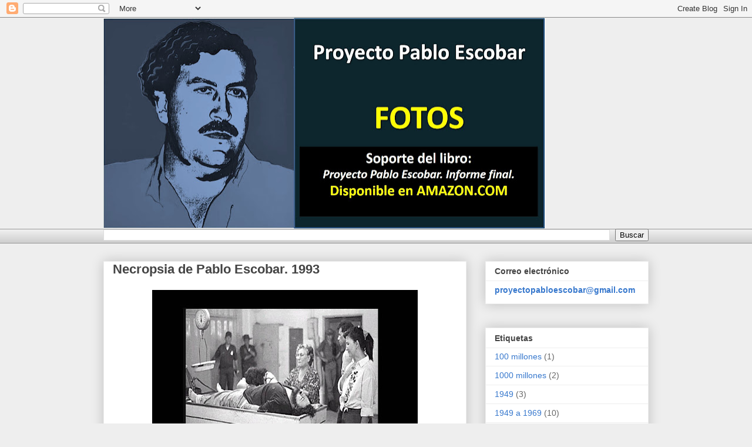

--- FILE ---
content_type: text/html; charset=UTF-8
request_url: https://www.proyectopabloescobar.com/2011/03/necropcia-de-pablo-escobar-fotos.html?showComment=1394720699221
body_size: 52448
content:
<!DOCTYPE html>
<html class='v2' dir='ltr' lang='es' xmlns='http://www.w3.org/1999/xhtml' xmlns:b='http://www.google.com/2005/gml/b' xmlns:data='http://www.google.com/2005/gml/data' xmlns:expr='http://www.google.com/2005/gml/expr'>
<head>
<link href='https://www.blogger.com/static/v1/widgets/335934321-css_bundle_v2.css' rel='stylesheet' type='text/css'/>
<script async='async' data-ad-client='ca-pub-4147569309531937' src='https://pagead2.googlesyndication.com/pagead/js/adsbygoogle.js'></script>
<script async='async' data-ad-client='ca-pub-4147569309531937' src='https://pagead2.googlesyndication.com/pagead/js/adsbygoogle.js'></script>
<script async='async' custom-element='amp-auto-ads' src='https://cdn.ampproject.org/v0/amp-auto-ads-0.1.js'>
</script>
<meta content='width=1100' name='viewport'/>
<meta content='text/html; charset=UTF-8' http-equiv='Content-Type'/>
<meta content='blogger' name='generator'/>
<link href='https://www.proyectopabloescobar.com/favicon.ico' rel='icon' type='image/x-icon'/>
<link href='https://www.proyectopabloescobar.com/2011/03/necropcia-de-pablo-escobar-fotos.html' rel='canonical'/>
<link rel="alternate" type="application/atom+xml" title="Proyecto Pablo Escobar - Atom" href="https://www.proyectopabloescobar.com/feeds/posts/default" />
<link rel="alternate" type="application/rss+xml" title="Proyecto Pablo Escobar - RSS" href="https://www.proyectopabloescobar.com/feeds/posts/default?alt=rss" />
<link rel="service.post" type="application/atom+xml" title="Proyecto Pablo Escobar - Atom" href="https://www.blogger.com/feeds/5754792021030869021/posts/default" />

<link rel="alternate" type="application/atom+xml" title="Proyecto Pablo Escobar - Atom" href="https://www.proyectopabloescobar.com/feeds/1763072404511625517/comments/default" />
<!--Can't find substitution for tag [blog.ieCssRetrofitLinks]-->
<link href='https://blogger.googleusercontent.com/img/b/R29vZ2xl/AVvXsEj9qjJxpR-kXqx4EWjjX98JOXD6bHyvs-L_1Q8anAZmUnH78MmxfnnzpVrWqQcebhRwBMuOOTrZCAChTNkgybLj_vEXOPa7G_mr1xjpIUwe0AxEmh8wUFZ8ZcoZFqVvr46rJQQz5NXpPls/w452-h339/Diapositiva181.JPG' rel='image_src'/>
<meta content='https://www.proyectopabloescobar.com/2011/03/necropcia-de-pablo-escobar-fotos.html' property='og:url'/>
<meta content='Necropsia de Pablo Escobar.  1993' property='og:title'/>
<meta content='' property='og:description'/>
<meta content='https://blogger.googleusercontent.com/img/b/R29vZ2xl/AVvXsEj9qjJxpR-kXqx4EWjjX98JOXD6bHyvs-L_1Q8anAZmUnH78MmxfnnzpVrWqQcebhRwBMuOOTrZCAChTNkgybLj_vEXOPa7G_mr1xjpIUwe0AxEmh8wUFZ8ZcoZFqVvr46rJQQz5NXpPls/w1200-h630-p-k-no-nu/Diapositiva181.JPG' property='og:image'/>
<title>Proyecto Pablo Escobar: Necropsia de Pablo Escobar.  1993</title>
<style id='page-skin-1' type='text/css'><!--
/*
-----------------------------------------------
Blogger Template Style
Name:     Awesome Inc.
Designer: Tina Chen
URL:      tinachen.org
----------------------------------------------- */
/* Variable definitions
====================
<Variable name="keycolor" description="Main Color" type="color" default="#ffffff"/>
<Group description="Page" selector="body">
<Variable name="body.font" description="Font" type="font"
default="normal normal 13px Arial, Tahoma, Helvetica, FreeSans, sans-serif"/>
<Variable name="body.background.color" description="Background Color" type="color" default="#000000"/>
<Variable name="body.text.color" description="Text Color" type="color" default="#ffffff"/>
</Group>
<Group description="Links" selector=".main-inner">
<Variable name="link.color" description="Link Color" type="color" default="#888888"/>
<Variable name="link.visited.color" description="Visited Color" type="color" default="#444444"/>
<Variable name="link.hover.color" description="Hover Color" type="color" default="#cccccc"/>
</Group>
<Group description="Blog Title" selector=".header h1">
<Variable name="header.font" description="Title Font" type="font"
default="normal bold 40px Arial, Tahoma, Helvetica, FreeSans, sans-serif"/>
<Variable name="header.text.color" description="Title Color" type="color" default="#444444" />
<Variable name="header.background.color" description="Header Background" type="color" default="transparent" />
</Group>
<Group description="Blog Description" selector=".header .description">
<Variable name="description.font" description="Font" type="font"
default="normal normal 14px Arial, Tahoma, Helvetica, FreeSans, sans-serif"/>
<Variable name="description.text.color" description="Text Color" type="color"
default="#444444" />
</Group>
<Group description="Tabs Text" selector=".tabs-inner .widget li a">
<Variable name="tabs.font" description="Font" type="font"
default="normal bold 14px Arial, Tahoma, Helvetica, FreeSans, sans-serif"/>
<Variable name="tabs.text.color" description="Text Color" type="color" default="#444444"/>
<Variable name="tabs.selected.text.color" description="Selected Color" type="color" default="#444444"/>
</Group>
<Group description="Tabs Background" selector=".tabs-outer .PageList">
<Variable name="tabs.background.color" description="Background Color" type="color" default="#141414"/>
<Variable name="tabs.selected.background.color" description="Selected Color" type="color" default="#444444"/>
<Variable name="tabs.border.color" description="Border Color" type="color" default="#eeeeee"/>
</Group>
<Group description="Date Header" selector=".main-inner .widget h2.date-header, .main-inner .widget h2.date-header span">
<Variable name="date.font" description="Font" type="font"
default="normal normal 14px Arial, Tahoma, Helvetica, FreeSans, sans-serif"/>
<Variable name="date.text.color" description="Text Color" type="color" default="#666666"/>
<Variable name="date.border.color" description="Border Color" type="color" default="#eeeeee"/>
</Group>
<Group description="Post Title" selector="h3.post-title, h4, h3.post-title a">
<Variable name="post.title.font" description="Font" type="font"
default="normal bold 22px Arial, Tahoma, Helvetica, FreeSans, sans-serif"/>
<Variable name="post.title.text.color" description="Text Color" type="color" default="#444444"/>
</Group>
<Group description="Post Background" selector=".post">
<Variable name="post.background.color" description="Background Color" type="color" default="#ffffff" />
<Variable name="post.border.color" description="Border Color" type="color" default="#eeeeee" />
<Variable name="post.border.bevel.color" description="Bevel Color" type="color" default="#eeeeee"/>
</Group>
<Group description="Gadget Title" selector="h2">
<Variable name="widget.title.font" description="Font" type="font"
default="normal bold 14px Arial, Tahoma, Helvetica, FreeSans, sans-serif"/>
<Variable name="widget.title.text.color" description="Text Color" type="color" default="#444444"/>
</Group>
<Group description="Gadget Text" selector=".sidebar .widget">
<Variable name="widget.font" description="Font" type="font"
default="normal normal 14px Arial, Tahoma, Helvetica, FreeSans, sans-serif"/>
<Variable name="widget.text.color" description="Text Color" type="color" default="#444444"/>
<Variable name="widget.alternate.text.color" description="Alternate Color" type="color" default="#666666"/>
</Group>
<Group description="Gadget Links" selector=".sidebar .widget">
<Variable name="widget.link.color" description="Link Color" type="color" default="#3778cd"/>
<Variable name="widget.link.visited.color" description="Visited Color" type="color" default="#4d469c"/>
<Variable name="widget.link.hover.color" description="Hover Color" type="color" default="#3778cd"/>
</Group>
<Group description="Gadget Background" selector=".sidebar .widget">
<Variable name="widget.background.color" description="Background Color" type="color" default="#141414"/>
<Variable name="widget.border.color" description="Border Color" type="color" default="#222222"/>
<Variable name="widget.border.bevel.color" description="Bevel Color" type="color" default="#000000"/>
</Group>
<Group description="Sidebar Background" selector=".column-left-inner .column-right-inner">
<Variable name="widget.outer.background.color" description="Background Color" type="color" default="transparent" />
</Group>
<Group description="Images" selector=".main-inner">
<Variable name="image.background.color" description="Background Color" type="color" default="transparent"/>
<Variable name="image.border.color" description="Border Color" type="color" default="transparent"/>
</Group>
<Group description="Feed" selector=".blog-feeds">
<Variable name="feed.text.color" description="Text Color" type="color" default="#444444"/>
</Group>
<Group description="Feed Links" selector=".blog-feeds">
<Variable name="feed.link.color" description="Link Color" type="color" default="#3778cd"/>
<Variable name="feed.link.visited.color" description="Visited Color" type="color" default="#4d469c"/>
<Variable name="feed.link.hover.color" description="Hover Color" type="color" default="#3778cd"/>
</Group>
<Group description="Pager" selector=".blog-pager">
<Variable name="pager.background.color" description="Background Color" type="color" default="#ffffff" />
</Group>
<Group description="Footer" selector=".footer-outer">
<Variable name="footer.background.color" description="Background Color" type="color" default="#ffffff" />
<Variable name="footer.text.color" description="Text Color" type="color" default="#444444" />
</Group>
<Variable name="title.shadow.spread" description="Title Shadow" type="length" default="-1px" min="-1px" max="100px"/>
<Variable name="body.background" description="Body Background" type="background"
color="#eeeeee"
default="$(color) none repeat scroll top left"/>
<Variable name="body.background.gradient.cap" description="Body Gradient Cap" type="url"
default="none"/>
<Variable name="body.background.size" description="Body Background Size" type="string" default="auto"/>
<Variable name="tabs.background.gradient" description="Tabs Background Gradient" type="url"
default="none"/>
<Variable name="header.background.gradient" description="Header Background Gradient" type="url" default="none" />
<Variable name="header.padding.top" description="Header Top Padding" type="length" default="22px" min="0" max="100px"/>
<Variable name="header.margin.top" description="Header Top Margin" type="length" default="0" min="0" max="100px"/>
<Variable name="header.margin.bottom" description="Header Bottom Margin" type="length" default="0" min="0" max="100px"/>
<Variable name="widget.padding.top" description="Widget Padding Top" type="length" default="8px" min="0" max="20px"/>
<Variable name="widget.padding.side" description="Widget Padding Side" type="length" default="15px" min="0" max="100px"/>
<Variable name="widget.outer.margin.top" description="Widget Top Margin" type="length" default="0" min="0" max="100px"/>
<Variable name="widget.outer.background.gradient" description="Gradient" type="url" default="none" />
<Variable name="widget.border.radius" description="Gadget Border Radius" type="length" default="0" min="0" max="100px"/>
<Variable name="outer.shadow.spread" description="Outer Shadow Size" type="length" default="0" min="0" max="100px"/>
<Variable name="date.header.border.radius.top" description="Date Header Border Radius Top" type="length" default="0" min="0" max="100px"/>
<Variable name="date.header.position" description="Date Header Position" type="length" default="15px" min="0" max="100px"/>
<Variable name="date.space" description="Date Space" type="length" default="30px" min="0" max="100px"/>
<Variable name="date.position" description="Date Float" type="string" default="static" />
<Variable name="date.padding.bottom" description="Date Padding Bottom" type="length" default="0" min="0" max="100px"/>
<Variable name="date.border.size" description="Date Border Size" type="length" default="0" min="0" max="10px"/>
<Variable name="date.background" description="Date Background" type="background" color="transparent"
default="$(color) none no-repeat scroll top left" />
<Variable name="date.first.border.radius.top" description="Date First top radius" type="length" default="0" min="0" max="100px"/>
<Variable name="date.last.space.bottom" description="Date Last Space Bottom" type="length"
default="20px" min="0" max="100px"/>
<Variable name="date.last.border.radius.bottom" description="Date Last bottom radius" type="length" default="0" min="0" max="100px"/>
<Variable name="post.first.padding.top" description="First Post Padding Top" type="length" default="0" min="0" max="100px"/>
<Variable name="image.shadow.spread" description="Image Shadow Size" type="length" default="0" min="0" max="100px"/>
<Variable name="image.border.radius" description="Image Border Radius" type="length" default="0" min="0" max="100px"/>
<Variable name="separator.outdent" description="Separator Outdent" type="length" default="15px" min="0" max="100px"/>
<Variable name="title.separator.border.size" description="Widget Title Border Size" type="length" default="1px" min="0" max="10px"/>
<Variable name="list.separator.border.size" description="List Separator Border Size" type="length" default="1px" min="0" max="10px"/>
<Variable name="shadow.spread" description="Shadow Size" type="length" default="0" min="0" max="100px"/>
<Variable name="startSide" description="Side where text starts in blog language" type="automatic" default="left"/>
<Variable name="endSide" description="Side where text ends in blog language" type="automatic" default="right"/>
<Variable name="date.side" description="Side where date header is placed" type="string" default="right"/>
<Variable name="pager.border.radius.top" description="Pager Border Top Radius" type="length" default="0" min="0" max="100px"/>
<Variable name="pager.space.top" description="Pager Top Space" type="length" default="1em" min="0" max="20em"/>
<Variable name="footer.background.gradient" description="Background Gradient" type="url" default="none" />
<Variable name="mobile.background.size" description="Mobile Background Size" type="string"
default="auto"/>
<Variable name="mobile.background.overlay" description="Mobile Background Overlay" type="string"
default="transparent none repeat scroll top left"/>
<Variable name="mobile.button.color" description="Mobile Button Color" type="color" default="#ffffff" />
*/
/* Content
----------------------------------------------- */
body {
font: normal normal 13px Arial, Tahoma, Helvetica, FreeSans, sans-serif;
color: #444444;
background: #eeeeee none repeat scroll top left;
}
html body .content-outer {
min-width: 0;
max-width: 100%;
width: 100%;
}
a:link {
text-decoration: none;
color: #3778cd;
}
a:visited {
text-decoration: none;
color: #4d469c;
}
a:hover {
text-decoration: underline;
color: #3778cd;
}
.body-fauxcolumn-outer .cap-top {
position: absolute;
z-index: 1;
height: 276px;
width: 100%;
background: transparent none repeat-x scroll top left;
_background-image: none;
}
/* Columns
----------------------------------------------- */
.content-inner {
padding: 0;
}
.header-inner .section {
margin: 0 16px;
}
.tabs-inner .section {
margin: 0 16px;
}
.main-inner {
padding-top: 30px;
}
.main-inner .column-center-inner,
.main-inner .column-left-inner,
.main-inner .column-right-inner {
padding: 0 5px;
}
*+html body .main-inner .column-center-inner {
margin-top: -30px;
}
#layout .main-inner .column-center-inner {
margin-top: 0;
}
/* Header
----------------------------------------------- */
.header-outer {
margin: 0 0 0 0;
background: transparent none repeat scroll 0 0;
}
.Header h1 {
font: normal bold 40px Arial, Tahoma, Helvetica, FreeSans, sans-serif;
color: #444444;
text-shadow: 0 0 -1px #000000;
}
.Header h1 a {
color: #444444;
}
.Header .description {
font: normal normal 14px Arial, Tahoma, Helvetica, FreeSans, sans-serif;
color: #444444;
}
.header-inner .Header .titlewrapper,
.header-inner .Header .descriptionwrapper {
padding-left: 0;
padding-right: 0;
margin-bottom: 0;
}
.header-inner .Header .titlewrapper {
padding-top: 22px;
}
/* Tabs
----------------------------------------------- */
.tabs-outer {
overflow: hidden;
position: relative;
background: #eeeeee url(https://resources.blogblog.com/blogblog/data/1kt/awesomeinc/tabs_gradient_light.png) repeat scroll 0 0;
}
#layout .tabs-outer {
overflow: visible;
}
.tabs-cap-top, .tabs-cap-bottom {
position: absolute;
width: 100%;
border-top: 1px solid #999999;
}
.tabs-cap-bottom {
bottom: 0;
}
.tabs-inner .widget li a {
display: inline-block;
margin: 0;
padding: .6em 1.5em;
font: normal bold 14px Arial, Tahoma, Helvetica, FreeSans, sans-serif;
color: #444444;
border-top: 1px solid #999999;
border-bottom: 1px solid #999999;
border-left: 1px solid #999999;
height: 16px;
line-height: 16px;
}
.tabs-inner .widget li:last-child a {
border-right: 1px solid #999999;
}
.tabs-inner .widget li.selected a, .tabs-inner .widget li a:hover {
background: #666666 url(https://resources.blogblog.com/blogblog/data/1kt/awesomeinc/tabs_gradient_light.png) repeat-x scroll 0 -100px;
color: #ffffff;
}
/* Headings
----------------------------------------------- */
h2 {
font: normal bold 14px Arial, Tahoma, Helvetica, FreeSans, sans-serif;
color: #444444;
}
/* Widgets
----------------------------------------------- */
.main-inner .section {
margin: 0 27px;
padding: 0;
}
.main-inner .column-left-outer,
.main-inner .column-right-outer {
margin-top: 0;
}
#layout .main-inner .column-left-outer,
#layout .main-inner .column-right-outer {
margin-top: 0;
}
.main-inner .column-left-inner,
.main-inner .column-right-inner {
background: transparent none repeat 0 0;
-moz-box-shadow: 0 0 0 rgba(0, 0, 0, .2);
-webkit-box-shadow: 0 0 0 rgba(0, 0, 0, .2);
-goog-ms-box-shadow: 0 0 0 rgba(0, 0, 0, .2);
box-shadow: 0 0 0 rgba(0, 0, 0, .2);
-moz-border-radius: 0;
-webkit-border-radius: 0;
-goog-ms-border-radius: 0;
border-radius: 0;
}
#layout .main-inner .column-left-inner,
#layout .main-inner .column-right-inner {
margin-top: 0;
}
.sidebar .widget {
font: normal normal 14px Arial, Tahoma, Helvetica, FreeSans, sans-serif;
color: #444444;
}
.sidebar .widget a:link {
color: #3778cd;
}
.sidebar .widget a:visited {
color: #4d469c;
}
.sidebar .widget a:hover {
color: #3778cd;
}
.sidebar .widget h2 {
text-shadow: 0 0 -1px #000000;
}
.main-inner .widget {
background-color: #ffffff;
border: 1px solid #eeeeee;
padding: 0 15px 15px;
margin: 20px -16px;
-moz-box-shadow: 0 0 20px rgba(0, 0, 0, .2);
-webkit-box-shadow: 0 0 20px rgba(0, 0, 0, .2);
-goog-ms-box-shadow: 0 0 20px rgba(0, 0, 0, .2);
box-shadow: 0 0 20px rgba(0, 0, 0, .2);
-moz-border-radius: 0;
-webkit-border-radius: 0;
-goog-ms-border-radius: 0;
border-radius: 0;
}
.main-inner .widget h2 {
margin: 0 -15px;
padding: .6em 15px .5em;
border-bottom: 1px solid transparent;
}
.footer-inner .widget h2 {
padding: 0 0 .4em;
border-bottom: 1px solid transparent;
}
.main-inner .widget h2 + div, .footer-inner .widget h2 + div {
border-top: 1px solid #eeeeee;
padding-top: 8px;
}
.main-inner .widget .widget-content {
margin: 0 -15px;
padding: 7px 15px 0;
}
.main-inner .widget ul, .main-inner .widget #ArchiveList ul.flat {
margin: -8px -15px 0;
padding: 0;
list-style: none;
}
.main-inner .widget #ArchiveList {
margin: -8px 0 0;
}
.main-inner .widget ul li, .main-inner .widget #ArchiveList ul.flat li {
padding: .5em 15px;
text-indent: 0;
color: #666666;
border-top: 1px solid #eeeeee;
border-bottom: 1px solid transparent;
}
.main-inner .widget #ArchiveList ul li {
padding-top: .25em;
padding-bottom: .25em;
}
.main-inner .widget ul li:first-child, .main-inner .widget #ArchiveList ul.flat li:first-child {
border-top: none;
}
.main-inner .widget ul li:last-child, .main-inner .widget #ArchiveList ul.flat li:last-child {
border-bottom: none;
}
.post-body {
position: relative;
}
.main-inner .widget .post-body ul {
padding: 0 2.5em;
margin: .5em 0;
list-style: disc;
}
.main-inner .widget .post-body ul li {
padding: 0.25em 0;
margin-bottom: .25em;
color: #444444;
border: none;
}
.footer-inner .widget ul {
padding: 0;
list-style: none;
}
.widget .zippy {
color: #666666;
}
/* Posts
----------------------------------------------- */
body .main-inner .Blog {
padding: 0;
margin-bottom: 1em;
background-color: transparent;
border: none;
-moz-box-shadow: 0 0 0 rgba(0, 0, 0, 0);
-webkit-box-shadow: 0 0 0 rgba(0, 0, 0, 0);
-goog-ms-box-shadow: 0 0 0 rgba(0, 0, 0, 0);
box-shadow: 0 0 0 rgba(0, 0, 0, 0);
}
.main-inner .section:last-child .Blog:last-child {
padding: 0;
margin-bottom: 1em;
}
.main-inner .widget h2.date-header {
margin: 0 -15px 1px;
padding: 0 0 0 0;
font: normal normal 14px Arial, Tahoma, Helvetica, FreeSans, sans-serif;
color: #444444;
background: transparent none no-repeat scroll top left;
border-top: 0 solid #eeeeee;
border-bottom: 1px solid transparent;
-moz-border-radius-topleft: 0;
-moz-border-radius-topright: 0;
-webkit-border-top-left-radius: 0;
-webkit-border-top-right-radius: 0;
border-top-left-radius: 0;
border-top-right-radius: 0;
position: static;
bottom: 100%;
right: 15px;
text-shadow: 0 0 -1px #000000;
}
.main-inner .widget h2.date-header span {
font: normal normal 14px Arial, Tahoma, Helvetica, FreeSans, sans-serif;
display: block;
padding: .5em 15px;
border-left: 0 solid #eeeeee;
border-right: 0 solid #eeeeee;
}
.date-outer {
position: relative;
margin: 30px 0 20px;
padding: 0 15px;
background-color: #ffffff;
border: 1px solid #eeeeee;
-moz-box-shadow: 0 0 20px rgba(0, 0, 0, .2);
-webkit-box-shadow: 0 0 20px rgba(0, 0, 0, .2);
-goog-ms-box-shadow: 0 0 20px rgba(0, 0, 0, .2);
box-shadow: 0 0 20px rgba(0, 0, 0, .2);
-moz-border-radius: 0;
-webkit-border-radius: 0;
-goog-ms-border-radius: 0;
border-radius: 0;
}
.date-outer:first-child {
margin-top: 0;
}
.date-outer:last-child {
margin-bottom: 20px;
-moz-border-radius-bottomleft: 0;
-moz-border-radius-bottomright: 0;
-webkit-border-bottom-left-radius: 0;
-webkit-border-bottom-right-radius: 0;
-goog-ms-border-bottom-left-radius: 0;
-goog-ms-border-bottom-right-radius: 0;
border-bottom-left-radius: 0;
border-bottom-right-radius: 0;
}
.date-posts {
margin: 0 -15px;
padding: 0 15px;
clear: both;
}
.post-outer, .inline-ad {
border-top: 1px solid #eeeeee;
margin: 0 -15px;
padding: 15px 15px;
}
.post-outer {
padding-bottom: 10px;
}
.post-outer:first-child {
padding-top: 0;
border-top: none;
}
.post-outer:last-child, .inline-ad:last-child {
border-bottom: none;
}
.post-body {
position: relative;
}
.post-body img {
padding: 8px;
background: transparent;
border: 1px solid transparent;
-moz-box-shadow: 0 0 0 rgba(0, 0, 0, .2);
-webkit-box-shadow: 0 0 0 rgba(0, 0, 0, .2);
box-shadow: 0 0 0 rgba(0, 0, 0, .2);
-moz-border-radius: 0;
-webkit-border-radius: 0;
border-radius: 0;
}
h3.post-title, h4 {
font: normal bold 22px Arial, Tahoma, Helvetica, FreeSans, sans-serif;
color: #444444;
}
h3.post-title a {
font: normal bold 22px Arial, Tahoma, Helvetica, FreeSans, sans-serif;
color: #444444;
}
h3.post-title a:hover {
color: #3778cd;
text-decoration: underline;
}
.post-header {
margin: 0 0 1em;
}
.post-body {
line-height: 1.4;
}
.post-outer h2 {
color: #444444;
}
.post-footer {
margin: 1.5em 0 0;
}
#blog-pager {
padding: 15px;
font-size: 120%;
background-color: #ffffff;
border: 1px solid #eeeeee;
-moz-box-shadow: 0 0 20px rgba(0, 0, 0, .2);
-webkit-box-shadow: 0 0 20px rgba(0, 0, 0, .2);
-goog-ms-box-shadow: 0 0 20px rgba(0, 0, 0, .2);
box-shadow: 0 0 20px rgba(0, 0, 0, .2);
-moz-border-radius: 0;
-webkit-border-radius: 0;
-goog-ms-border-radius: 0;
border-radius: 0;
-moz-border-radius-topleft: 0;
-moz-border-radius-topright: 0;
-webkit-border-top-left-radius: 0;
-webkit-border-top-right-radius: 0;
-goog-ms-border-top-left-radius: 0;
-goog-ms-border-top-right-radius: 0;
border-top-left-radius: 0;
border-top-right-radius-topright: 0;
margin-top: 1em;
}
.blog-feeds, .post-feeds {
margin: 1em 0;
text-align: center;
color: #444444;
}
.blog-feeds a, .post-feeds a {
color: #3778cd;
}
.blog-feeds a:visited, .post-feeds a:visited {
color: #4d469c;
}
.blog-feeds a:hover, .post-feeds a:hover {
color: #3778cd;
}
.post-outer .comments {
margin-top: 2em;
}
/* Comments
----------------------------------------------- */
.comments .comments-content .icon.blog-author {
background-repeat: no-repeat;
background-image: url([data-uri]);
}
.comments .comments-content .loadmore a {
border-top: 1px solid #999999;
border-bottom: 1px solid #999999;
}
.comments .continue {
border-top: 2px solid #999999;
}
/* Footer
----------------------------------------------- */
.footer-outer {
margin: -20px 0 -1px;
padding: 20px 0 0;
color: #444444;
overflow: hidden;
}
.footer-fauxborder-left {
border-top: 1px solid #eeeeee;
background: #ffffff none repeat scroll 0 0;
-moz-box-shadow: 0 0 20px rgba(0, 0, 0, .2);
-webkit-box-shadow: 0 0 20px rgba(0, 0, 0, .2);
-goog-ms-box-shadow: 0 0 20px rgba(0, 0, 0, .2);
box-shadow: 0 0 20px rgba(0, 0, 0, .2);
margin: 0 -20px;
}
/* Mobile
----------------------------------------------- */
body.mobile {
background-size: auto;
}
.mobile .body-fauxcolumn-outer {
background: transparent none repeat scroll top left;
}
*+html body.mobile .main-inner .column-center-inner {
margin-top: 0;
}
.mobile .main-inner .widget {
padding: 0 0 15px;
}
.mobile .main-inner .widget h2 + div,
.mobile .footer-inner .widget h2 + div {
border-top: none;
padding-top: 0;
}
.mobile .footer-inner .widget h2 {
padding: 0.5em 0;
border-bottom: none;
}
.mobile .main-inner .widget .widget-content {
margin: 0;
padding: 7px 0 0;
}
.mobile .main-inner .widget ul,
.mobile .main-inner .widget #ArchiveList ul.flat {
margin: 0 -15px 0;
}
.mobile .main-inner .widget h2.date-header {
right: 0;
}
.mobile .date-header span {
padding: 0.4em 0;
}
.mobile .date-outer:first-child {
margin-bottom: 0;
border: 1px solid #eeeeee;
-moz-border-radius-topleft: 0;
-moz-border-radius-topright: 0;
-webkit-border-top-left-radius: 0;
-webkit-border-top-right-radius: 0;
-goog-ms-border-top-left-radius: 0;
-goog-ms-border-top-right-radius: 0;
border-top-left-radius: 0;
border-top-right-radius: 0;
}
.mobile .date-outer {
border-color: #eeeeee;
border-width: 0 1px 1px;
}
.mobile .date-outer:last-child {
margin-bottom: 0;
}
.mobile .main-inner {
padding: 0;
}
.mobile .header-inner .section {
margin: 0;
}
.mobile .post-outer, .mobile .inline-ad {
padding: 5px 0;
}
.mobile .tabs-inner .section {
margin: 0 10px;
}
.mobile .main-inner .widget h2 {
margin: 0;
padding: 0;
}
.mobile .main-inner .widget h2.date-header span {
padding: 0;
}
.mobile .main-inner .widget .widget-content {
margin: 0;
padding: 7px 0 0;
}
.mobile #blog-pager {
border: 1px solid transparent;
background: #ffffff none repeat scroll 0 0;
}
.mobile .main-inner .column-left-inner,
.mobile .main-inner .column-right-inner {
background: transparent none repeat 0 0;
-moz-box-shadow: none;
-webkit-box-shadow: none;
-goog-ms-box-shadow: none;
box-shadow: none;
}
.mobile .date-posts {
margin: 0;
padding: 0;
}
.mobile .footer-fauxborder-left {
margin: 0;
border-top: inherit;
}
.mobile .main-inner .section:last-child .Blog:last-child {
margin-bottom: 0;
}
.mobile-index-contents {
color: #444444;
}
.mobile .mobile-link-button {
background: #3778cd url(https://resources.blogblog.com/blogblog/data/1kt/awesomeinc/tabs_gradient_light.png) repeat scroll 0 0;
}
.mobile-link-button a:link, .mobile-link-button a:visited {
color: #ffffff;
}
.mobile .tabs-inner .PageList .widget-content {
background: transparent;
border-top: 1px solid;
border-color: #999999;
color: #444444;
}
.mobile .tabs-inner .PageList .widget-content .pagelist-arrow {
border-left: 1px solid #999999;
}

--></style>
<style id='template-skin-1' type='text/css'><!--
body {
min-width: 960px;
}
.content-outer, .content-fauxcolumn-outer, .region-inner {
min-width: 960px;
max-width: 960px;
_width: 960px;
}
.main-inner .columns {
padding-left: 0;
padding-right: 310px;
}
.main-inner .fauxcolumn-center-outer {
left: 0;
right: 310px;
/* IE6 does not respect left and right together */
_width: expression(this.parentNode.offsetWidth -
parseInt("0") -
parseInt("310px") + 'px');
}
.main-inner .fauxcolumn-left-outer {
width: 0;
}
.main-inner .fauxcolumn-right-outer {
width: 310px;
}
.main-inner .column-left-outer {
width: 0;
right: 100%;
margin-left: -0;
}
.main-inner .column-right-outer {
width: 310px;
margin-right: -310px;
}
#layout {
min-width: 0;
}
#layout .content-outer {
min-width: 0;
width: 800px;
}
#layout .region-inner {
min-width: 0;
width: auto;
}
body#layout div.add_widget {
padding: 8px;
}
body#layout div.add_widget a {
margin-left: 32px;
}
--></style>
<link href='https://www.blogger.com/dyn-css/authorization.css?targetBlogID=5754792021030869021&amp;zx=ca58c1e3-fc96-4749-9964-c6a7e4c1e714' media='none' onload='if(media!=&#39;all&#39;)media=&#39;all&#39;' rel='stylesheet'/><noscript><link href='https://www.blogger.com/dyn-css/authorization.css?targetBlogID=5754792021030869021&amp;zx=ca58c1e3-fc96-4749-9964-c6a7e4c1e714' rel='stylesheet'/></noscript>
<meta name='google-adsense-platform-account' content='ca-host-pub-1556223355139109'/>
<meta name='google-adsense-platform-domain' content='blogspot.com'/>

<script async src="https://pagead2.googlesyndication.com/pagead/js/adsbygoogle.js?client=ca-pub-4147569309531937&host=ca-host-pub-1556223355139109" crossorigin="anonymous"></script>

<!-- data-ad-client=ca-pub-4147569309531937 -->

</head>
<body class='loading'>
<div class='navbar section' id='navbar' name='Barra de navegación'><div class='widget Navbar' data-version='1' id='Navbar1'><script type="text/javascript">
    function setAttributeOnload(object, attribute, val) {
      if(window.addEventListener) {
        window.addEventListener('load',
          function(){ object[attribute] = val; }, false);
      } else {
        window.attachEvent('onload', function(){ object[attribute] = val; });
      }
    }
  </script>
<div id="navbar-iframe-container"></div>
<script type="text/javascript" src="https://apis.google.com/js/platform.js"></script>
<script type="text/javascript">
      gapi.load("gapi.iframes:gapi.iframes.style.bubble", function() {
        if (gapi.iframes && gapi.iframes.getContext) {
          gapi.iframes.getContext().openChild({
              url: 'https://www.blogger.com/navbar/5754792021030869021?po\x3d1763072404511625517\x26origin\x3dhttps://www.proyectopabloescobar.com',
              where: document.getElementById("navbar-iframe-container"),
              id: "navbar-iframe"
          });
        }
      });
    </script><script type="text/javascript">
(function() {
var script = document.createElement('script');
script.type = 'text/javascript';
script.src = '//pagead2.googlesyndication.com/pagead/js/google_top_exp.js';
var head = document.getElementsByTagName('head')[0];
if (head) {
head.appendChild(script);
}})();
</script>
</div></div>
<div class='body-fauxcolumns'>
<div class='fauxcolumn-outer body-fauxcolumn-outer'>
<div class='cap-top'>
<div class='cap-left'></div>
<div class='cap-right'></div>
</div>
<div class='fauxborder-left'>
<div class='fauxborder-right'></div>
<div class='fauxcolumn-inner'>
</div>
</div>
<div class='cap-bottom'>
<div class='cap-left'></div>
<div class='cap-right'></div>
</div>
</div>
</div>
<div class='content'>
<div class='content-fauxcolumns'>
<div class='fauxcolumn-outer content-fauxcolumn-outer'>
<div class='cap-top'>
<div class='cap-left'></div>
<div class='cap-right'></div>
</div>
<div class='fauxborder-left'>
<div class='fauxborder-right'></div>
<div class='fauxcolumn-inner'>
</div>
</div>
<div class='cap-bottom'>
<div class='cap-left'></div>
<div class='cap-right'></div>
</div>
</div>
</div>
<div class='content-outer'>
<div class='content-cap-top cap-top'>
<div class='cap-left'></div>
<div class='cap-right'></div>
</div>
<div class='fauxborder-left content-fauxborder-left'>
<div class='fauxborder-right content-fauxborder-right'></div>
<div class='content-inner'>
<header>
<div class='header-outer'>
<div class='header-cap-top cap-top'>
<div class='cap-left'></div>
<div class='cap-right'></div>
</div>
<div class='fauxborder-left header-fauxborder-left'>
<div class='fauxborder-right header-fauxborder-right'></div>
<div class='region-inner header-inner'>
<div class='header section' id='header' name='Cabecera'><div class='widget Header' data-version='1' id='Header1'>
<div id='header-inner'>
<a href='https://www.proyectopabloescobar.com/' style='display: block'>
<img alt='Proyecto Pablo Escobar' height='359px; ' id='Header1_headerimg' src='https://blogger.googleusercontent.com/img/b/R29vZ2xl/AVvXsEi1H4ptINLv_xIzx17E9JmVq8n8jZ5BO9hExevMzoBOpq2DhOMuDlyTZPbGpgD6Vz_ESeipjfQ-EqAtviyTJTZw-yE0nU4TEoc_BmFKcQhQmd5oUo38XzyiQjxz-WJmihloMtXTxQfFq5w/s752/Imagen112.jpg' style='display: block' width='752px; '/>
</a>
</div>
</div></div>
</div>
</div>
<div class='header-cap-bottom cap-bottom'>
<div class='cap-left'></div>
<div class='cap-right'></div>
</div>
</div>
</header>
<div class='tabs-outer'>
<div class='tabs-cap-top cap-top'>
<div class='cap-left'></div>
<div class='cap-right'></div>
</div>
<div class='fauxborder-left tabs-fauxborder-left'>
<div class='fauxborder-right tabs-fauxborder-right'></div>
<div class='region-inner tabs-inner'>
<div class='tabs section' id='crosscol' name='Multicolumnas'><div class='widget BlogSearch' data-version='1' id='BlogSearch1'>
<h2 class='title'>Buscar en este blog</h2>
<div class='widget-content'>
<div id='BlogSearch1_form'>
<form action='https://www.proyectopabloescobar.com/search' class='gsc-search-box' target='_top'>
<table cellpadding='0' cellspacing='0' class='gsc-search-box'>
<tbody>
<tr>
<td class='gsc-input'>
<input autocomplete='off' class='gsc-input' name='q' size='10' title='search' type='text' value=''/>
</td>
<td class='gsc-search-button'>
<input class='gsc-search-button' title='search' type='submit' value='Buscar'/>
</td>
</tr>
</tbody>
</table>
</form>
</div>
</div>
<div class='clear'></div>
</div></div>
<div class='tabs no-items section' id='crosscol-overflow' name='Cross-Column 2'></div>
</div>
</div>
<div class='tabs-cap-bottom cap-bottom'>
<div class='cap-left'></div>
<div class='cap-right'></div>
</div>
</div>
<div class='main-outer'>
<div class='main-cap-top cap-top'>
<div class='cap-left'></div>
<div class='cap-right'></div>
</div>
<div class='fauxborder-left main-fauxborder-left'>
<div class='fauxborder-right main-fauxborder-right'></div>
<div class='region-inner main-inner'>
<div class='columns fauxcolumns'>
<div class='fauxcolumn-outer fauxcolumn-center-outer'>
<div class='cap-top'>
<div class='cap-left'></div>
<div class='cap-right'></div>
</div>
<div class='fauxborder-left'>
<div class='fauxborder-right'></div>
<div class='fauxcolumn-inner'>
</div>
</div>
<div class='cap-bottom'>
<div class='cap-left'></div>
<div class='cap-right'></div>
</div>
</div>
<div class='fauxcolumn-outer fauxcolumn-left-outer'>
<div class='cap-top'>
<div class='cap-left'></div>
<div class='cap-right'></div>
</div>
<div class='fauxborder-left'>
<div class='fauxborder-right'></div>
<div class='fauxcolumn-inner'>
</div>
</div>
<div class='cap-bottom'>
<div class='cap-left'></div>
<div class='cap-right'></div>
</div>
</div>
<div class='fauxcolumn-outer fauxcolumn-right-outer'>
<div class='cap-top'>
<div class='cap-left'></div>
<div class='cap-right'></div>
</div>
<div class='fauxborder-left'>
<div class='fauxborder-right'></div>
<div class='fauxcolumn-inner'>
</div>
</div>
<div class='cap-bottom'>
<div class='cap-left'></div>
<div class='cap-right'></div>
</div>
</div>
<!-- corrects IE6 width calculation -->
<div class='columns-inner'>
<div class='column-center-outer'>
<div class='column-center-inner'>
<div class='main section' id='main' name='Principal'><div class='widget Blog' data-version='1' id='Blog1'>
<div class='blog-posts hfeed'>

          <div class="date-outer">
        

          <div class="date-posts">
        
<div class='post-outer'>
<div class='post hentry uncustomized-post-template' itemprop='blogPost' itemscope='itemscope' itemtype='http://schema.org/BlogPosting'>
<meta content='https://blogger.googleusercontent.com/img/b/R29vZ2xl/AVvXsEj9qjJxpR-kXqx4EWjjX98JOXD6bHyvs-L_1Q8anAZmUnH78MmxfnnzpVrWqQcebhRwBMuOOTrZCAChTNkgybLj_vEXOPa7G_mr1xjpIUwe0AxEmh8wUFZ8ZcoZFqVvr46rJQQz5NXpPls/w452-h339/Diapositiva181.JPG' itemprop='image_url'/>
<meta content='5754792021030869021' itemprop='blogId'/>
<meta content='1763072404511625517' itemprop='postId'/>
<a name='1763072404511625517'></a>
<h3 class='post-title entry-title' itemprop='name'>
Necropsia de Pablo Escobar.  1993
</h3>
<div class='post-header'>
<div class='post-header-line-1'></div>
</div>
<div class='post-body entry-content' id='post-body-1763072404511625517' itemprop='description articleBody'>
<div class="separator" style="clear: both; text-align: center;">
<a href="https://blogger.googleusercontent.com/img/b/R29vZ2xl/AVvXsEj9qjJxpR-kXqx4EWjjX98JOXD6bHyvs-L_1Q8anAZmUnH78MmxfnnzpVrWqQcebhRwBMuOOTrZCAChTNkgybLj_vEXOPa7G_mr1xjpIUwe0AxEmh8wUFZ8ZcoZFqVvr46rJQQz5NXpPls/s1600/Diapositiva181.JPG" style="margin-left: 1em; margin-right: 1em;"><img border="0" height="339" src="https://blogger.googleusercontent.com/img/b/R29vZ2xl/AVvXsEj9qjJxpR-kXqx4EWjjX98JOXD6bHyvs-L_1Q8anAZmUnH78MmxfnnzpVrWqQcebhRwBMuOOTrZCAChTNkgybLj_vEXOPa7G_mr1xjpIUwe0AxEmh8wUFZ8ZcoZFqVvr46rJQQz5NXpPls/w452-h339/Diapositiva181.JPG" width="452" /></a></div>
<br />
<div class="separator" style="clear: both; text-align: center;">
<a href="https://blogger.googleusercontent.com/img/b/R29vZ2xl/AVvXsEhtkh_lpyLvhsLP8EFxB-zxDEChc_oAzo0CEP0H5MgkjlBv_Whq9YFPVjr-BS5fhrrQ5vfhGShOw_P-pGz4mAGuRCpLAbhdrdvSg2vGbP4C_r6v0y5fDVrYbYM5e2DdYkwgWCi1cHeTww4/s1600/La+muerte+%2528006%2529.JPG" style="margin-left: 1em; margin-right: 1em;"><img border="0" height="335" src="https://blogger.googleusercontent.com/img/b/R29vZ2xl/AVvXsEhtkh_lpyLvhsLP8EFxB-zxDEChc_oAzo0CEP0H5MgkjlBv_Whq9YFPVjr-BS5fhrrQ5vfhGShOw_P-pGz4mAGuRCpLAbhdrdvSg2vGbP4C_r6v0y5fDVrYbYM5e2DdYkwgWCi1cHeTww4/w446-h335/La+muerte+%2528006%2529.JPG" width="446" /></a></div>
<div class="separator" style="clear: both; text-align: center;">
<br /></div>
<div class="separator" style="clear: both; text-align: center;">
</div>
<br />
<div class="separator" style="clear: both; text-align: center;">
</div>
<div class="separator" style="clear: both; text-align: center;">
<br /></div>
<br />
<div style='clear: both;'></div>
</div>
<div class='post-footer'>
<div class='post-footer-line post-footer-line-1'>
<span class='post-author vcard'>
</span>
<span class='post-timestamp'>
</span>
<span class='post-comment-link'>
</span>
<span class='post-icons'>
<span class='item-action'>
<a href='https://www.blogger.com/email-post/5754792021030869021/1763072404511625517' title='Enviar entrada por correo electrónico'>
<img alt='' class='icon-action' height='13' src='https://resources.blogblog.com/img/icon18_email.gif' width='18'/>
</a>
</span>
<span class='item-control blog-admin pid-150330006'>
<a href='https://www.blogger.com/post-edit.g?blogID=5754792021030869021&postID=1763072404511625517&from=pencil' title='Editar entrada'>
<img alt='' class='icon-action' height='18' src='https://resources.blogblog.com/img/icon18_edit_allbkg.gif' width='18'/>
</a>
</span>
</span>
<div class='post-share-buttons goog-inline-block'>
<a class='goog-inline-block share-button sb-email' href='https://www.blogger.com/share-post.g?blogID=5754792021030869021&postID=1763072404511625517&target=email' target='_blank' title='Enviar por correo electrónico'><span class='share-button-link-text'>Enviar por correo electrónico</span></a><a class='goog-inline-block share-button sb-blog' href='https://www.blogger.com/share-post.g?blogID=5754792021030869021&postID=1763072404511625517&target=blog' onclick='window.open(this.href, "_blank", "height=270,width=475"); return false;' target='_blank' title='Escribe un blog'><span class='share-button-link-text'>Escribe un blog</span></a><a class='goog-inline-block share-button sb-twitter' href='https://www.blogger.com/share-post.g?blogID=5754792021030869021&postID=1763072404511625517&target=twitter' target='_blank' title='Compartir en X'><span class='share-button-link-text'>Compartir en X</span></a><a class='goog-inline-block share-button sb-facebook' href='https://www.blogger.com/share-post.g?blogID=5754792021030869021&postID=1763072404511625517&target=facebook' onclick='window.open(this.href, "_blank", "height=430,width=640"); return false;' target='_blank' title='Compartir con Facebook'><span class='share-button-link-text'>Compartir con Facebook</span></a><a class='goog-inline-block share-button sb-pinterest' href='https://www.blogger.com/share-post.g?blogID=5754792021030869021&postID=1763072404511625517&target=pinterest' target='_blank' title='Compartir en Pinterest'><span class='share-button-link-text'>Compartir en Pinterest</span></a>
</div>
</div>
<div class='post-footer-line post-footer-line-2'>
<span class='post-labels'>
Etiquetas:
<a href='https://www.proyectopabloescobar.com/search/label/1993' rel='tag'>1993</a>,
<a href='https://www.proyectopabloescobar.com/search/label/Muerte%20de%20Pablo%20Escobar' rel='tag'>Muerte de Pablo Escobar</a>,
<a href='https://www.proyectopabloescobar.com/search/label/Necropsia%20de%20Pablo%20Escobar' rel='tag'>Necropsia de Pablo Escobar</a>,
<a href='https://www.proyectopabloescobar.com/search/label/Pablo%20Escobar' rel='tag'>Pablo Escobar</a>,
<a href='https://www.proyectopabloescobar.com/search/label/Proyecto%20Pablo%20Escobar' rel='tag'>Proyecto Pablo Escobar</a>
</span>
</div>
<div class='post-footer-line post-footer-line-3'>
<span class='post-location'>
</span>
</div>
</div>
</div>
<div class='comments' id='comments'>
<a name='comments'></a>
<h4>136 comentarios:</h4>
<div id='Blog1_comments-block-wrapper'>
<dl class='avatar-comment-indent' id='comments-block'>
<dt class='comment-author ' id='c3007530853624920940'>
<a name='c3007530853624920940'></a>
<div class="avatar-image-container avatar-stock"><span dir="ltr"><img src="//resources.blogblog.com/img/blank.gif" width="35" height="35" alt="" title="An&oacute;nimo">

</span></div>
Anónimo
dijo...
</dt>
<dd class='comment-body' id='Blog1_cmt-3007530853624920940'>
<p>
DESPUES DE TANTOS AÑOS DE LA MUERTE DEL PATRON Y COMO PALABRAS PROFETICAS DE EL, LA GUERRA EN COLOMBIA NO ACABO CON SU MUERTE, POR EL CONTRARIO ESTAMOS PEOR, UN PAIS MENDIGO DEL GOBIERNO OLIGARCA Y POCO ETICO.
</p>
</dd>
<dd class='comment-footer'>
<span class='comment-timestamp'>
<a href='https://www.proyectopabloescobar.com/2011/03/necropcia-de-pablo-escobar-fotos.html?showComment=1344267910144#c3007530853624920940' title='comment permalink'>
6 de agosto de 2012 a las 8:45
</a>
<span class='item-control blog-admin pid-1742762677'>
<a class='comment-delete' href='https://www.blogger.com/comment/delete/5754792021030869021/3007530853624920940' title='Eliminar comentario'>
<img src='https://resources.blogblog.com/img/icon_delete13.gif'/>
</a>
</span>
</span>
</dd>
<dt class='comment-author ' id='c257105912826760679'>
<a name='c257105912826760679'></a>
<div class="avatar-image-container avatar-stock"><span dir="ltr"><img src="//resources.blogblog.com/img/blank.gif" width="35" height="35" alt="" title="An&oacute;nimo">

</span></div>
Anónimo
dijo...
</dt>
<dd class='comment-body' id='Blog1_cmt-257105912826760679'>
<p>
PUES PABLO ECOBAR TRAJO LA MALDAD A COLOMBIA PORQUE FUE EL QUIEN CONTAMINO EL CORAZON DE LOS COLOMBIANOS ADEMAS GRACIAS A EL HAY SICARIOS POR ESO AHORA POR PAGAN POR MATAR A UNA PERSONA, LO UNICO QUE EL MAL NECESITA PARA TRIUNFAR ES QUE LOS HOMBRES BUENOS NO HAGAN NADA JACKIE HUTMAN<br />
</p>
</dd>
<dd class='comment-footer'>
<span class='comment-timestamp'>
<a href='https://www.proyectopabloescobar.com/2011/03/necropcia-de-pablo-escobar-fotos.html?showComment=1353452558246#c257105912826760679' title='comment permalink'>
20 de noviembre de 2012 a las 15:02
</a>
<span class='item-control blog-admin pid-1742762677'>
<a class='comment-delete' href='https://www.blogger.com/comment/delete/5754792021030869021/257105912826760679' title='Eliminar comentario'>
<img src='https://resources.blogblog.com/img/icon_delete13.gif'/>
</a>
</span>
</span>
</dd>
<dt class='comment-author ' id='c8626156427031390344'>
<a name='c8626156427031390344'></a>
<div class="avatar-image-container avatar-stock"><span dir="ltr"><img src="//resources.blogblog.com/img/blank.gif" width="35" height="35" alt="" title="An&oacute;nimo">

</span></div>
Anónimo
dijo...
</dt>
<dd class='comment-body' id='Blog1_cmt-8626156427031390344'>
<p>
me da mucho dolor como este heroe de los pobres y vulnerables fue vilmente asesinado por unos corbatones ladrones de cuello blanco que tienen sometido al pais bajo el principa principio ellos se hacen ricos y el pueblo comiendo la que sabemos y aun peor siendo esclavos y hijos sumisos de los yankkes<br />
</p>
</dd>
<dd class='comment-footer'>
<span class='comment-timestamp'>
<a href='https://www.proyectopabloescobar.com/2011/03/necropcia-de-pablo-escobar-fotos.html?showComment=1353469051490#c8626156427031390344' title='comment permalink'>
20 de noviembre de 2012 a las 19:37
</a>
<span class='item-control blog-admin pid-1742762677'>
<a class='comment-delete' href='https://www.blogger.com/comment/delete/5754792021030869021/8626156427031390344' title='Eliminar comentario'>
<img src='https://resources.blogblog.com/img/icon_delete13.gif'/>
</a>
</span>
</span>
</dd>
<dt class='comment-author ' id='c9067682819603842263'>
<a name='c9067682819603842263'></a>
<div class="avatar-image-container avatar-stock"><span dir="ltr"><img src="//resources.blogblog.com/img/blank.gif" width="35" height="35" alt="" title="An&oacute;nimo">

</span></div>
Anónimo
dijo...
</dt>
<dd class='comment-body' id='Blog1_cmt-9067682819603842263'>
<p>
Sinceramente hasta hace poco lo conocí por televicion pero aunque aya sido el patrón del mal un poco de lastima me da,por que cualquier persona en este mundo que maltraten su cadáver de esa forma, abra sido la mierda mas grande pero después de todo es un ser humano como todos...
</p>
</dd>
<dd class='comment-footer'>
<span class='comment-timestamp'>
<a href='https://www.proyectopabloescobar.com/2011/03/necropcia-de-pablo-escobar-fotos.html?showComment=1354286192675#c9067682819603842263' title='comment permalink'>
30 de noviembre de 2012 a las 6:36
</a>
<span class='item-control blog-admin pid-1742762677'>
<a class='comment-delete' href='https://www.blogger.com/comment/delete/5754792021030869021/9067682819603842263' title='Eliminar comentario'>
<img src='https://resources.blogblog.com/img/icon_delete13.gif'/>
</a>
</span>
</span>
</dd>
<dt class='comment-author ' id='c5141125016805170007'>
<a name='c5141125016805170007'></a>
<div class="avatar-image-container avatar-stock"><span dir="ltr"><img src="//resources.blogblog.com/img/blank.gif" width="35" height="35" alt="" title="An&oacute;nimo">

</span></div>
Anónimo
dijo...
</dt>
<dd class='comment-body' id='Blog1_cmt-5141125016805170007'>
<p>
Y después de todo, que paso con la plata de Escobar??,  y que paso con el narco 87??
</p>
</dd>
<dd class='comment-footer'>
<span class='comment-timestamp'>
<a href='https://www.proyectopabloescobar.com/2011/03/necropcia-de-pablo-escobar-fotos.html?showComment=1354906330774#c5141125016805170007' title='comment permalink'>
7 de diciembre de 2012 a las 10:52
</a>
<span class='item-control blog-admin pid-1742762677'>
<a class='comment-delete' href='https://www.blogger.com/comment/delete/5754792021030869021/5141125016805170007' title='Eliminar comentario'>
<img src='https://resources.blogblog.com/img/icon_delete13.gif'/>
</a>
</span>
</span>
</dd>
<dt class='comment-author ' id='c1586417549703359352'>
<a name='c1586417549703359352'></a>
<div class="avatar-image-container avatar-stock"><span dir="ltr"><img src="//resources.blogblog.com/img/blank.gif" width="35" height="35" alt="" title="An&oacute;nimo">

</span></div>
Anónimo
dijo...
</dt>
<dd class='comment-body' id='Blog1_cmt-1586417549703359352'>
<p>
La verdad tuvimos a nuestro pablo aca en panama, el general noriega y andaba por el mismo camino y entiendo a nuestros vecinos colombianos, pero la moraleja de esto no es ni fue un heroe no lo imitemos, pena por el que Dios se apiade de el y a nosotros para que no salga otro pablo, noriega, adolfo, husein , etc etc etc 
</p>
</dd>
<dd class='comment-footer'>
<span class='comment-timestamp'>
<a href='https://www.proyectopabloescobar.com/2011/03/necropcia-de-pablo-escobar-fotos.html?showComment=1354943491888#c1586417549703359352' title='comment permalink'>
7 de diciembre de 2012 a las 21:11
</a>
<span class='item-control blog-admin pid-1742762677'>
<a class='comment-delete' href='https://www.blogger.com/comment/delete/5754792021030869021/1586417549703359352' title='Eliminar comentario'>
<img src='https://resources.blogblog.com/img/icon_delete13.gif'/>
</a>
</span>
</span>
</dd>
<dt class='comment-author ' id='c8456976784432895868'>
<a name='c8456976784432895868'></a>
<div class="avatar-image-container avatar-stock"><span dir="ltr"><img src="//resources.blogblog.com/img/blank.gif" width="35" height="35" alt="" title="An&oacute;nimo">

</span></div>
Anónimo
dijo...
</dt>
<dd class='comment-body' id='Blog1_cmt-8456976784432895868'>
<p>
Jejeje, héroe... 
</p>
</dd>
<dd class='comment-footer'>
<span class='comment-timestamp'>
<a href='https://www.proyectopabloescobar.com/2011/03/necropcia-de-pablo-escobar-fotos.html?showComment=1355076016280#c8456976784432895868' title='comment permalink'>
9 de diciembre de 2012 a las 10:00
</a>
<span class='item-control blog-admin pid-1742762677'>
<a class='comment-delete' href='https://www.blogger.com/comment/delete/5754792021030869021/8456976784432895868' title='Eliminar comentario'>
<img src='https://resources.blogblog.com/img/icon_delete13.gif'/>
</a>
</span>
</span>
</dd>
<dt class='comment-author ' id='c2397677509385489340'>
<a name='c2397677509385489340'></a>
<div class="avatar-image-container avatar-stock"><span dir="ltr"><img src="//resources.blogblog.com/img/blank.gif" width="35" height="35" alt="" title="An&oacute;nimo">

</span></div>
Anónimo
dijo...
</dt>
<dd class='comment-body' id='Blog1_cmt-2397677509385489340'>
<p>
Fue un hombre ekivocado y lo sego el poder pero no pueden negar el balor y la inteligencia y como era un hombre de iskierda tenian ke acrralarlo y kedarse con lo ke le kito alos yankis hombre entre los hombres  
</p>
</dd>
<dd class='comment-footer'>
<span class='comment-timestamp'>
<a href='https://www.proyectopabloescobar.com/2011/03/necropcia-de-pablo-escobar-fotos.html?showComment=1355966193311#c2397677509385489340' title='comment permalink'>
19 de diciembre de 2012 a las 17:16
</a>
<span class='item-control blog-admin pid-1742762677'>
<a class='comment-delete' href='https://www.blogger.com/comment/delete/5754792021030869021/2397677509385489340' title='Eliminar comentario'>
<img src='https://resources.blogblog.com/img/icon_delete13.gif'/>
</a>
</span>
</span>
</dd>
<dt class='comment-author ' id='c6268108662157310765'>
<a name='c6268108662157310765'></a>
<div class="avatar-image-container avatar-stock"><span dir="ltr"><img src="//resources.blogblog.com/img/blank.gif" width="35" height="35" alt="" title="An&oacute;nimo">

</span></div>
Anónimo
dijo...
</dt>
<dd class='comment-body' id='Blog1_cmt-6268108662157310765'>
<p>
SE QUE EL 90 %  DE LAS  BOMBAS NO LAS COLOCO EL Y QUE. el se iba a entregar ese día a el no lo cogieron lo traicionaron pues el los llamo para entregarse. pedro pablo leon jaramillo  <br />  
</p>
</dd>
<dd class='comment-footer'>
<span class='comment-timestamp'>
<a href='https://www.proyectopabloescobar.com/2011/03/necropcia-de-pablo-escobar-fotos.html?showComment=1355980975538#c6268108662157310765' title='comment permalink'>
19 de diciembre de 2012 a las 21:22
</a>
<span class='item-control blog-admin pid-1742762677'>
<a class='comment-delete' href='https://www.blogger.com/comment/delete/5754792021030869021/6268108662157310765' title='Eliminar comentario'>
<img src='https://resources.blogblog.com/img/icon_delete13.gif'/>
</a>
</span>
</span>
</dd>
<dt class='comment-author ' id='c2055130380244933804'>
<a name='c2055130380244933804'></a>
<div class="avatar-image-container avatar-stock"><span dir="ltr"><img src="//resources.blogblog.com/img/blank.gif" width="35" height="35" alt="" title="An&oacute;nimo">

</span></div>
Anónimo
dijo...
</dt>
<dd class='comment-body' id='Blog1_cmt-2055130380244933804'>
<p>
Toda latinoamerica a contado con sus villanos, tiranos y gobernantes titeres. Lo que no quiern decir los que escriben es que todos tienen su origen en la corrupcion de sus gobiernos y la dependencia de los yankes. 
</p>
</dd>
<dd class='comment-footer'>
<span class='comment-timestamp'>
<a href='https://www.proyectopabloescobar.com/2011/03/necropcia-de-pablo-escobar-fotos.html?showComment=1357235310379#c2055130380244933804' title='comment permalink'>
3 de enero de 2013 a las 9:48
</a>
<span class='item-control blog-admin pid-1742762677'>
<a class='comment-delete' href='https://www.blogger.com/comment/delete/5754792021030869021/2055130380244933804' title='Eliminar comentario'>
<img src='https://resources.blogblog.com/img/icon_delete13.gif'/>
</a>
</span>
</span>
</dd>
<dt class='comment-author ' id='c4851244591548420343'>
<a name='c4851244591548420343'></a>
<div class="avatar-image-container avatar-stock"><span dir="ltr"><img src="//resources.blogblog.com/img/blank.gif" width="35" height="35" alt="" title="An&oacute;nimo">

</span></div>
Anónimo
dijo...
</dt>
<dd class='comment-body' id='Blog1_cmt-4851244591548420343'>
<p>
el gobierno colombiano es una porqueria la policia y los politicos son mas asesinos y narcos que el propio pablo escobar viva el patron todo aquel que este siendo atropellado por el gobierno siga su camino
</p>
</dd>
<dd class='comment-footer'>
<span class='comment-timestamp'>
<a href='https://www.proyectopabloescobar.com/2011/03/necropcia-de-pablo-escobar-fotos.html?showComment=1357263703443#c4851244591548420343' title='comment permalink'>
3 de enero de 2013 a las 17:41
</a>
<span class='item-control blog-admin pid-1742762677'>
<a class='comment-delete' href='https://www.blogger.com/comment/delete/5754792021030869021/4851244591548420343' title='Eliminar comentario'>
<img src='https://resources.blogblog.com/img/icon_delete13.gif'/>
</a>
</span>
</span>
</dd>
<dt class='comment-author ' id='c2342523203282740782'>
<a name='c2342523203282740782'></a>
<div class="avatar-image-container avatar-stock"><span dir="ltr"><img src="//resources.blogblog.com/img/blank.gif" width="35" height="35" alt="" title="An&oacute;nimo">

</span></div>
Anónimo
dijo...
</dt>
<dd class='comment-body' id='Blog1_cmt-2342523203282740782'>
<p>
Inche pablo te la metieron
</p>
</dd>
<dd class='comment-footer'>
<span class='comment-timestamp'>
<a href='https://www.proyectopabloescobar.com/2011/03/necropcia-de-pablo-escobar-fotos.html?showComment=1357539758981#c2342523203282740782' title='comment permalink'>
6 de enero de 2013 a las 22:22
</a>
<span class='item-control blog-admin pid-1742762677'>
<a class='comment-delete' href='https://www.blogger.com/comment/delete/5754792021030869021/2342523203282740782' title='Eliminar comentario'>
<img src='https://resources.blogblog.com/img/icon_delete13.gif'/>
</a>
</span>
</span>
</dd>
<dt class='comment-author ' id='c142245170395440510'>
<a name='c142245170395440510'></a>
<div class="avatar-image-container avatar-stock"><span dir="ltr"><img src="//resources.blogblog.com/img/blank.gif" width="35" height="35" alt="" title="An&oacute;nimo">

</span></div>
Anónimo
dijo...
</dt>
<dd class='comment-body' id='Blog1_cmt-142245170395440510'>
<p>
El que a hierro mata a hierro muere!,,,,,
</p>
</dd>
<dd class='comment-footer'>
<span class='comment-timestamp'>
<a href='https://www.proyectopabloescobar.com/2011/03/necropcia-de-pablo-escobar-fotos.html?showComment=1358141578714#c142245170395440510' title='comment permalink'>
13 de enero de 2013 a las 21:32
</a>
<span class='item-control blog-admin pid-1742762677'>
<a class='comment-delete' href='https://www.blogger.com/comment/delete/5754792021030869021/142245170395440510' title='Eliminar comentario'>
<img src='https://resources.blogblog.com/img/icon_delete13.gif'/>
</a>
</span>
</span>
</dd>
<dt class='comment-author ' id='c6560305043227409500'>
<a name='c6560305043227409500'></a>
<div class="avatar-image-container avatar-stock"><span dir="ltr"><img src="//resources.blogblog.com/img/blank.gif" width="35" height="35" alt="" title="An&oacute;nimo">

</span></div>
Anónimo
dijo...
</dt>
<dd class='comment-body' id='Blog1_cmt-6560305043227409500'>
<p>
Lo mataron los traicioneros pero aun vive el espiritu pablo emilio escobar gaviria<br /><br />
</p>
</dd>
<dd class='comment-footer'>
<span class='comment-timestamp'>
<a href='https://www.proyectopabloescobar.com/2011/03/necropcia-de-pablo-escobar-fotos.html?showComment=1358358270045#c6560305043227409500' title='comment permalink'>
16 de enero de 2013 a las 9:44
</a>
<span class='item-control blog-admin pid-1742762677'>
<a class='comment-delete' href='https://www.blogger.com/comment/delete/5754792021030869021/6560305043227409500' title='Eliminar comentario'>
<img src='https://resources.blogblog.com/img/icon_delete13.gif'/>
</a>
</span>
</span>
</dd>
<dt class='comment-author ' id='c5291529219823443679'>
<a name='c5291529219823443679'></a>
<div class="avatar-image-container avatar-stock"><span dir="ltr"><img src="//resources.blogblog.com/img/blank.gif" width="35" height="35" alt="" title="An&oacute;nimo">

</span></div>
Anónimo
dijo...
</dt>
<dd class='comment-body' id='Blog1_cmt-5291529219823443679'>
<p>
mis condolencia  ala  familia  del  pablo  escobar es  el  hombre  k  supo  hacerse  respetar  y  ayudar  a los  necesitados  <br />
</p>
</dd>
<dd class='comment-footer'>
<span class='comment-timestamp'>
<a href='https://www.proyectopabloescobar.com/2011/03/necropcia-de-pablo-escobar-fotos.html?showComment=1358467937552#c5291529219823443679' title='comment permalink'>
17 de enero de 2013 a las 16:12
</a>
<span class='item-control blog-admin pid-1742762677'>
<a class='comment-delete' href='https://www.blogger.com/comment/delete/5754792021030869021/5291529219823443679' title='Eliminar comentario'>
<img src='https://resources.blogblog.com/img/icon_delete13.gif'/>
</a>
</span>
</span>
</dd>
<dt class='comment-author ' id='c1792892747619656460'>
<a name='c1792892747619656460'></a>
<div class="avatar-image-container avatar-stock"><span dir="ltr"><img src="//resources.blogblog.com/img/blank.gif" width="35" height="35" alt="" title="An&oacute;nimo">

</span></div>
Anónimo
dijo...
</dt>
<dd class='comment-body' id='Blog1_cmt-1792892747619656460'>
<p>
yo me pregunto si este señor teniendo tanto dinero no pudo acer un doble igual a el digo no mas pencemos y saquemos conclusiones 
</p>
</dd>
<dd class='comment-footer'>
<span class='comment-timestamp'>
<a href='https://www.proyectopabloescobar.com/2011/03/necropcia-de-pablo-escobar-fotos.html?showComment=1358640511584#c1792892747619656460' title='comment permalink'>
19 de enero de 2013 a las 16:08
</a>
<span class='item-control blog-admin pid-1742762677'>
<a class='comment-delete' href='https://www.blogger.com/comment/delete/5754792021030869021/1792892747619656460' title='Eliminar comentario'>
<img src='https://resources.blogblog.com/img/icon_delete13.gif'/>
</a>
</span>
</span>
</dd>
<dt class='comment-author ' id='c5144742192365907074'>
<a name='c5144742192365907074'></a>
<div class="avatar-image-container avatar-stock"><span dir="ltr"><img src="//resources.blogblog.com/img/blank.gif" width="35" height="35" alt="" title="An&oacute;nimo">

</span></div>
Anónimo
dijo...
</dt>
<dd class='comment-body' id='Blog1_cmt-5144742192365907074'>
<p>
Era un beraco 
</p>
</dd>
<dd class='comment-footer'>
<span class='comment-timestamp'>
<a href='https://www.proyectopabloescobar.com/2011/03/necropcia-de-pablo-escobar-fotos.html?showComment=1359950730847#c5144742192365907074' title='comment permalink'>
3 de febrero de 2013 a las 20:05
</a>
<span class='item-control blog-admin pid-1742762677'>
<a class='comment-delete' href='https://www.blogger.com/comment/delete/5754792021030869021/5144742192365907074' title='Eliminar comentario'>
<img src='https://resources.blogblog.com/img/icon_delete13.gif'/>
</a>
</span>
</span>
</dd>
<dt class='comment-author ' id='c8551847966589183333'>
<a name='c8551847966589183333'></a>
<div class="avatar-image-container avatar-stock"><span dir="ltr"><img src="//resources.blogblog.com/img/blank.gif" width="35" height="35" alt="" title="An&oacute;nimo">

</span></div>
Anónimo
dijo...
</dt>
<dd class='comment-body' id='Blog1_cmt-8551847966589183333'>
<p>
el mafioso mas teso que existio en el mundo entero.  mas que alcapone .que  les toco unirsen a los cobardes paras y al resto de carteles como el de cali , el gobierno , lo ladrones gringos. 40 contra 1.  todo para quedarsen con su poder .porque el pais sigue peor... fue un berraco. no se rajo.como.los paracos que matan gente inosente e indefensa. y se creen los berracos...hpts<br />
</p>
</dd>
<dd class='comment-footer'>
<span class='comment-timestamp'>
<a href='https://www.proyectopabloescobar.com/2011/03/necropcia-de-pablo-escobar-fotos.html?showComment=1360389633608#c8551847966589183333' title='comment permalink'>
8 de febrero de 2013 a las 22:00
</a>
<span class='item-control blog-admin pid-1742762677'>
<a class='comment-delete' href='https://www.blogger.com/comment/delete/5754792021030869021/8551847966589183333' title='Eliminar comentario'>
<img src='https://resources.blogblog.com/img/icon_delete13.gif'/>
</a>
</span>
</span>
</dd>
<dt class='comment-author ' id='c2680398429855459800'>
<a name='c2680398429855459800'></a>
<div class="avatar-image-container avatar-stock"><span dir="ltr"><img src="//resources.blogblog.com/img/blank.gif" width="35" height="35" alt="" title="An&oacute;nimo">

</span></div>
Anónimo
dijo...
</dt>
<dd class='comment-body' id='Blog1_cmt-2680398429855459800'>
<p>
el mafioso mas teso que existio en el mundo entero.  mas que alcapone .que  les toco unirsen a los cobardes paras y al resto de carteles como el de cali , el gobierno , lo ladrones gringos. 40 contra 1.  todo para quedarsen con su poder .porque el pais sigue peor... fue un berraco. no se rajo.como.los paracos que matan gente inosente e indefensa. y se creen los berracos...hpts<br />
</p>
</dd>
<dd class='comment-footer'>
<span class='comment-timestamp'>
<a href='https://www.proyectopabloescobar.com/2011/03/necropcia-de-pablo-escobar-fotos.html?showComment=1360389659795#c2680398429855459800' title='comment permalink'>
8 de febrero de 2013 a las 22:00
</a>
<span class='item-control blog-admin pid-1742762677'>
<a class='comment-delete' href='https://www.blogger.com/comment/delete/5754792021030869021/2680398429855459800' title='Eliminar comentario'>
<img src='https://resources.blogblog.com/img/icon_delete13.gif'/>
</a>
</span>
</span>
</dd>
<dt class='comment-author ' id='c7959055204499210946'>
<a name='c7959055204499210946'></a>
<div class="avatar-image-container avatar-stock"><span dir="ltr"><img src="//resources.blogblog.com/img/blank.gif" width="35" height="35" alt="" title="An&oacute;nimo">

</span></div>
Anónimo
dijo...
</dt>
<dd class='comment-body' id='Blog1_cmt-7959055204499210946'>
<p>
Hola da pena ver como hay gente que apoya a este delincuente, es verdad que muchas de las acciones atribuidas no son de él, pero que era un asesino cruel lo era, suerte que los familiares pudieron ver su cuerpo para alguno esto no fue posible.
</p>
</dd>
<dd class='comment-footer'>
<span class='comment-timestamp'>
<a href='https://www.proyectopabloescobar.com/2011/03/necropcia-de-pablo-escobar-fotos.html?showComment=1360677204450#c7959055204499210946' title='comment permalink'>
12 de febrero de 2013 a las 5:53
</a>
<span class='item-control blog-admin pid-1742762677'>
<a class='comment-delete' href='https://www.blogger.com/comment/delete/5754792021030869021/7959055204499210946' title='Eliminar comentario'>
<img src='https://resources.blogblog.com/img/icon_delete13.gif'/>
</a>
</span>
</span>
</dd>
<dt class='comment-author ' id='c8859835705957548771'>
<a name='c8859835705957548771'></a>
<div class="avatar-image-container avatar-stock"><span dir="ltr"><img src="//resources.blogblog.com/img/blank.gif" width="35" height="35" alt="" title="An&oacute;nimo">

</span></div>
Anónimo
dijo...
</dt>
<dd class='comment-body' id='Blog1_cmt-8859835705957548771'>
<p>
Pablo escobar lleva mi respeto y es mi ejemplo a seguir x siempre 
</p>
</dd>
<dd class='comment-footer'>
<span class='comment-timestamp'>
<a href='https://www.proyectopabloescobar.com/2011/03/necropcia-de-pablo-escobar-fotos.html?showComment=1360946363079#c8859835705957548771' title='comment permalink'>
15 de febrero de 2013 a las 8:39
</a>
<span class='item-control blog-admin pid-1742762677'>
<a class='comment-delete' href='https://www.blogger.com/comment/delete/5754792021030869021/8859835705957548771' title='Eliminar comentario'>
<img src='https://resources.blogblog.com/img/icon_delete13.gif'/>
</a>
</span>
</span>
</dd>
<dt class='comment-author ' id='c3599134214043884432'>
<a name='c3599134214043884432'></a>
<div class="avatar-image-container avatar-stock"><span dir="ltr"><img src="//resources.blogblog.com/img/blank.gif" width="35" height="35" alt="" title="An&oacute;nimo">

</span></div>
Anónimo
dijo...
</dt>
<dd class='comment-body' id='Blog1_cmt-3599134214043884432'>
<p>
todos los hombre tienen algo de bueno y algo , lo que te define son los actos y pablo emilio apesar de de que hizo cosas malas fue un hombre bueno noble , un hombre de consecuentes , las coca para los gringos huevones  , el dinero para colombia , por que lo nesecita viva pablo por siempre un hombre revolucionario 
</p>
</dd>
<dd class='comment-footer'>
<span class='comment-timestamp'>
<a href='https://www.proyectopabloescobar.com/2011/03/necropcia-de-pablo-escobar-fotos.html?showComment=1360962518744#c3599134214043884432' title='comment permalink'>
15 de febrero de 2013 a las 13:08
</a>
<span class='item-control blog-admin pid-1742762677'>
<a class='comment-delete' href='https://www.blogger.com/comment/delete/5754792021030869021/3599134214043884432' title='Eliminar comentario'>
<img src='https://resources.blogblog.com/img/icon_delete13.gif'/>
</a>
</span>
</span>
</dd>
<dt class='comment-author ' id='c4757385368429664187'>
<a name='c4757385368429664187'></a>
<div class="avatar-image-container avatar-stock"><span dir="ltr"><img src="//resources.blogblog.com/img/blank.gif" width="35" height="35" alt="" title="An&oacute;nimo">

</span></div>
Anónimo
dijo...
</dt>
<dd class='comment-body' id='Blog1_cmt-4757385368429664187'>
<p>
este berraco señor fue un heroe ayudo a demaciada gente lo ke nunca hace el mendigo gobierno ogt. pablo en paz descance.
</p>
</dd>
<dd class='comment-footer'>
<span class='comment-timestamp'>
<a href='https://www.proyectopabloescobar.com/2011/03/necropcia-de-pablo-escobar-fotos.html?showComment=1361065558799#c4757385368429664187' title='comment permalink'>
16 de febrero de 2013 a las 17:45
</a>
<span class='item-control blog-admin pid-1742762677'>
<a class='comment-delete' href='https://www.blogger.com/comment/delete/5754792021030869021/4757385368429664187' title='Eliminar comentario'>
<img src='https://resources.blogblog.com/img/icon_delete13.gif'/>
</a>
</span>
</span>
</dd>
<dt class='comment-author ' id='c3500887997440153952'>
<a name='c3500887997440153952'></a>
<div class="avatar-image-container avatar-stock"><span dir="ltr"><img src="//resources.blogblog.com/img/blank.gif" width="35" height="35" alt="" title="An&oacute;nimo">

</span></div>
Anónimo
dijo...
</dt>
<dd class='comment-body' id='Blog1_cmt-3500887997440153952'>
<p>
Ni los politicos que roban al pueblo ni los narcotraficantes merecen honores, las obras que hizo en bien de la comunidad fue solo por que el queria llegar a la presidencia como pueden apoyar a un tipo que mato gente inocente si hubiera matado a uno de sus familiares no escribiarian comentarios apoyandolo.<br /><br />
</p>
</dd>
<dd class='comment-footer'>
<span class='comment-timestamp'>
<a href='https://www.proyectopabloescobar.com/2011/03/necropcia-de-pablo-escobar-fotos.html?showComment=1361493022609#c3500887997440153952' title='comment permalink'>
21 de febrero de 2013 a las 16:30
</a>
<span class='item-control blog-admin pid-1742762677'>
<a class='comment-delete' href='https://www.blogger.com/comment/delete/5754792021030869021/3500887997440153952' title='Eliminar comentario'>
<img src='https://resources.blogblog.com/img/icon_delete13.gif'/>
</a>
</span>
</span>
</dd>
<dt class='comment-author ' id='c2932376365305292556'>
<a name='c2932376365305292556'></a>
<div class="avatar-image-container avatar-stock"><span dir="ltr"><img src="//resources.blogblog.com/img/blank.gif" width="35" height="35" alt="" title="An&oacute;nimo">

</span></div>
Anónimo
dijo...
</dt>
<dd class='comment-body' id='Blog1_cmt-2932376365305292556'>
<p>
?????pero como puede ser posible
</p>
</dd>
<dd class='comment-footer'>
<span class='comment-timestamp'>
<a href='https://www.proyectopabloescobar.com/2011/03/necropcia-de-pablo-escobar-fotos.html?showComment=1362059686987#c2932376365305292556' title='comment permalink'>
28 de febrero de 2013 a las 5:54
</a>
<span class='item-control blog-admin pid-1742762677'>
<a class='comment-delete' href='https://www.blogger.com/comment/delete/5754792021030869021/2932376365305292556' title='Eliminar comentario'>
<img src='https://resources.blogblog.com/img/icon_delete13.gif'/>
</a>
</span>
</span>
</dd>
<dt class='comment-author ' id='c9123522775790506121'>
<a name='c9123522775790506121'></a>
<div class="avatar-image-container avatar-stock"><span dir="ltr"><img src="//resources.blogblog.com/img/blank.gif" width="35" height="35" alt="" title="An&oacute;nimo">

</span></div>
Anónimo
dijo...
</dt>
<dd class='comment-body' id='Blog1_cmt-9123522775790506121'>
<p>
si algun dia tuviera un poder como el de pablo, cumpliria todos los obstaculos que no pudo hacer, hay k reconocer k el yego donde muchos queremos yegar
</p>
</dd>
<dd class='comment-footer'>
<span class='comment-timestamp'>
<a href='https://www.proyectopabloescobar.com/2011/03/necropcia-de-pablo-escobar-fotos.html?showComment=1362281944012#c9123522775790506121' title='comment permalink'>
2 de marzo de 2013 a las 19:39
</a>
<span class='item-control blog-admin pid-1742762677'>
<a class='comment-delete' href='https://www.blogger.com/comment/delete/5754792021030869021/9123522775790506121' title='Eliminar comentario'>
<img src='https://resources.blogblog.com/img/icon_delete13.gif'/>
</a>
</span>
</span>
</dd>
<dt class='comment-author ' id='c6379619001003929506'>
<a name='c6379619001003929506'></a>
<div class="avatar-image-container avatar-stock"><span dir="ltr"><img src="//resources.blogblog.com/img/blank.gif" width="35" height="35" alt="" title="An&oacute;nimo">

</span></div>
Anónimo
dijo...
</dt>
<dd class='comment-body' id='Blog1_cmt-6379619001003929506'>
<p>
Yo poenso q el sigue vivo tiene mucha plata para hacer un doble d el e incluso sacarse las dactilares para q creyeran q ere el 
</p>
</dd>
<dd class='comment-footer'>
<span class='comment-timestamp'>
<a href='https://www.proyectopabloescobar.com/2011/03/necropcia-de-pablo-escobar-fotos.html?showComment=1362400038938#c6379619001003929506' title='comment permalink'>
4 de marzo de 2013 a las 4:27
</a>
<span class='item-control blog-admin pid-1742762677'>
<a class='comment-delete' href='https://www.blogger.com/comment/delete/5754792021030869021/6379619001003929506' title='Eliminar comentario'>
<img src='https://resources.blogblog.com/img/icon_delete13.gif'/>
</a>
</span>
</span>
</dd>
<dt class='comment-author ' id='c8997925937737999735'>
<a name='c8997925937737999735'></a>
<div class="avatar-image-container avatar-stock"><span dir="ltr"><a href="https://www.blogger.com/profile/12975754792676639743" target="" rel="nofollow" onclick="" class="avatar-hovercard" id="av-8997925937737999735-12975754792676639743"><img src="//www.blogger.com/img/blogger_logo_round_35.png" width="35" height="35" alt="" title="Unknown">

</a></span></div>
<a href='https://www.blogger.com/profile/12975754792676639743' rel='nofollow'>Unknown</a>
dijo...
</dt>
<dd class='comment-body' id='Blog1_cmt-8997925937737999735'>
<p>
Fue un hombre ccobarde sin corazón matar por q simplemente le  satisfacía lamuerte de los inocentes ,ahora estará peliando con el mismito satan
</p>
</dd>
<dd class='comment-footer'>
<span class='comment-timestamp'>
<a href='https://www.proyectopabloescobar.com/2011/03/necropcia-de-pablo-escobar-fotos.html?showComment=1362718572282#c8997925937737999735' title='comment permalink'>
7 de marzo de 2013 a las 20:56
</a>
<span class='item-control blog-admin pid-1729876294'>
<a class='comment-delete' href='https://www.blogger.com/comment/delete/5754792021030869021/8997925937737999735' title='Eliminar comentario'>
<img src='https://resources.blogblog.com/img/icon_delete13.gif'/>
</a>
</span>
</span>
</dd>
<dt class='comment-author ' id='c7726754230248554449'>
<a name='c7726754230248554449'></a>
<div class="avatar-image-container avatar-stock"><span dir="ltr"><img src="//resources.blogblog.com/img/blank.gif" width="35" height="35" alt="" title="An&oacute;nimo">

</span></div>
Anónimo
dijo...
</dt>
<dd class='comment-body' id='Blog1_cmt-7726754230248554449'>
<p>
YO NO LO CONOCIA HASTA QUE VI LA SERIE Y HOY VI EL FINAL ME DIO MUCHA LASTIMA Y EN SI NO CREO QUE HAYA SIDOMTAN MALO YA KE AYUDO A TANTA GENTE HOY COLOMBIA SIGUE IGUAL O PEOR
</p>
</dd>
<dd class='comment-footer'>
<span class='comment-timestamp'>
<a href='https://www.proyectopabloescobar.com/2011/03/necropcia-de-pablo-escobar-fotos.html?showComment=1362800184627#c7726754230248554449' title='comment permalink'>
8 de marzo de 2013 a las 19:36
</a>
<span class='item-control blog-admin pid-1742762677'>
<a class='comment-delete' href='https://www.blogger.com/comment/delete/5754792021030869021/7726754230248554449' title='Eliminar comentario'>
<img src='https://resources.blogblog.com/img/icon_delete13.gif'/>
</a>
</span>
</span>
</dd>
<dt class='comment-author ' id='c6364276702466685902'>
<a name='c6364276702466685902'></a>
<div class="avatar-image-container avatar-stock"><span dir="ltr"><img src="//resources.blogblog.com/img/blank.gif" width="35" height="35" alt="" title="An&oacute;nimo">

</span></div>
Anónimo
dijo...
</dt>
<dd class='comment-body' id='Blog1_cmt-6364276702466685902'>
<p>
Pienso que sin lugar a dudas su figura es de admirar. Salió de la pobreza y lucho por sus ideales y su vision de un gobierno mas pulcro fuera de corrupcion. Pero fue obligado a hacer lo mejor q sabia hacer. Muchas bendiciones a nuestros hermanos latinoamericanos de Colombia de parte de P.R...
</p>
</dd>
<dd class='comment-footer'>
<span class='comment-timestamp'>
<a href='https://www.proyectopabloescobar.com/2011/03/necropcia-de-pablo-escobar-fotos.html?showComment=1362802212551#c6364276702466685902' title='comment permalink'>
8 de marzo de 2013 a las 20:10
</a>
<span class='item-control blog-admin pid-1742762677'>
<a class='comment-delete' href='https://www.blogger.com/comment/delete/5754792021030869021/6364276702466685902' title='Eliminar comentario'>
<img src='https://resources.blogblog.com/img/icon_delete13.gif'/>
</a>
</span>
</span>
</dd>
<dt class='comment-author ' id='c297889987038187944'>
<a name='c297889987038187944'></a>
<div class="avatar-image-container avatar-stock"><span dir="ltr"><img src="//resources.blogblog.com/img/blank.gif" width="35" height="35" alt="" title="An&oacute;nimo">

</span></div>
Anónimo
dijo...
</dt>
<dd class='comment-body' id='Blog1_cmt-297889987038187944'>
<p>
SEA LO QUE SEA LAS DAMITAS COLOMBIANAS TIENEN UN ACENTO MUY PERO MUY CACHONDO... ME ENCANTAN....
</p>
</dd>
<dd class='comment-footer'>
<span class='comment-timestamp'>
<a href='https://www.proyectopabloescobar.com/2011/03/necropcia-de-pablo-escobar-fotos.html?showComment=1363050084482#c297889987038187944' title='comment permalink'>
11 de marzo de 2013 a las 18:01
</a>
<span class='item-control blog-admin pid-1742762677'>
<a class='comment-delete' href='https://www.blogger.com/comment/delete/5754792021030869021/297889987038187944' title='Eliminar comentario'>
<img src='https://resources.blogblog.com/img/icon_delete13.gif'/>
</a>
</span>
</span>
</dd>
<dt class='comment-author ' id='c4519053145820914980'>
<a name='c4519053145820914980'></a>
<div class="avatar-image-container avatar-stock"><span dir="ltr"><img src="//resources.blogblog.com/img/blank.gif" width="35" height="35" alt="" title="An&oacute;nimo">

</span></div>
Anónimo
dijo...
</dt>
<dd class='comment-body' id='Blog1_cmt-4519053145820914980'>
<p>
Soy mexicano, y pablo o el patron como le llamaban fue un berraco, su forma de pensar y de actuar era de grandes, lastima k halla encontrado la muerte de esa manera, solo y traicionado, 
</p>
</dd>
<dd class='comment-footer'>
<span class='comment-timestamp'>
<a href='https://www.proyectopabloescobar.com/2011/03/necropcia-de-pablo-escobar-fotos.html?showComment=1363066438336#c4519053145820914980' title='comment permalink'>
11 de marzo de 2013 a las 22:33
</a>
<span class='item-control blog-admin pid-1742762677'>
<a class='comment-delete' href='https://www.blogger.com/comment/delete/5754792021030869021/4519053145820914980' title='Eliminar comentario'>
<img src='https://resources.blogblog.com/img/icon_delete13.gif'/>
</a>
</span>
</span>
</dd>
<dt class='comment-author ' id='c2281998836091817050'>
<a name='c2281998836091817050'></a>
<div class="avatar-image-container avatar-stock"><span dir="ltr"><img src="//resources.blogblog.com/img/blank.gif" width="35" height="35" alt="" title="An&oacute;nimo">

</span></div>
Anónimo
dijo...
</dt>
<dd class='comment-body' id='Blog1_cmt-2281998836091817050'>
<p>
QUE VIVA PABLO ESCOBAR GAVIRIA CARAJO <br />ABAJO LOS GRINGOS QUE VALLAN CIEN VECES ALA MIERDA LOS HP ESOS.
</p>
</dd>
<dd class='comment-footer'>
<span class='comment-timestamp'>
<a href='https://www.proyectopabloescobar.com/2011/03/necropcia-de-pablo-escobar-fotos.html?showComment=1363495209947#c2281998836091817050' title='comment permalink'>
16 de marzo de 2013 a las 21:40
</a>
<span class='item-control blog-admin pid-1742762677'>
<a class='comment-delete' href='https://www.blogger.com/comment/delete/5754792021030869021/2281998836091817050' title='Eliminar comentario'>
<img src='https://resources.blogblog.com/img/icon_delete13.gif'/>
</a>
</span>
</span>
</dd>
<dt class='comment-author ' id='c1075156712669514934'>
<a name='c1075156712669514934'></a>
<div class="avatar-image-container avatar-stock"><span dir="ltr"><img src="//resources.blogblog.com/img/blank.gif" width="35" height="35" alt="" title="An&oacute;nimo">

</span></div>
Anónimo
dijo...
</dt>
<dd class='comment-body' id='Blog1_cmt-1075156712669514934'>
<p>
EL GOBIERNO DE ESTE PAIS ES UN ASCO, LES TOCO ALIARSE A LAS AUC PARA PODER ACABAR CON ESCOBAR, APARTE LO TRAICIONARON PORQUE EL SE IBA A ENTREGAR Y EL MISMO LLAMO, NO SE PORQUE SE VANAGLOREAN DE SU MUERTE, CREYERON QUE MATANDOLO SE ACABARIA LA POBREZA Y LA GUERRA Y JAJAJAJ ME LES CAGO DE LA RISA PORQUE SEAN COMO SEAN LAS COSAS Y DIGAN LO QUE DIGAN EL NARCOTRAFICO ES LO QUE LLENA DE PLATA ESTE PAIS Y SI LOS POLITICOS TIENE PLATA ES POR TODO LO QUE ELLOS LE HAN ROBADO A LOS NARCOS, HABLAN TANTA BASURA QUE LAS CALETAS QUE INCAUTAN LAS COJEN PARA ELLOS, ASÍ QUE A LA FINAL TODOS SON IGUAL O PEOR QUE ESCOBAR, COMO ME GUSTARÍA QUE ESTUVIERA VIVO PARA QUE LES PUSIERA A TEMBLAR EL TRASERO A TODOS LOS CORRUPTOS DE ESTE PAÍS, POR QUE AUNQUE HALLA SIDO PLATA MAL GANADA ERA BIEN INVERTIDA.  
</p>
</dd>
<dd class='comment-footer'>
<span class='comment-timestamp'>
<a href='https://www.proyectopabloescobar.com/2011/03/necropcia-de-pablo-escobar-fotos.html?showComment=1365254360089#c1075156712669514934' title='comment permalink'>
6 de abril de 2013 a las 6:19
</a>
<span class='item-control blog-admin pid-1742762677'>
<a class='comment-delete' href='https://www.blogger.com/comment/delete/5754792021030869021/1075156712669514934' title='Eliminar comentario'>
<img src='https://resources.blogblog.com/img/icon_delete13.gif'/>
</a>
</span>
</span>
</dd>
<dt class='comment-author ' id='c5813297983909555959'>
<a name='c5813297983909555959'></a>
<div class="avatar-image-container avatar-stock"><span dir="ltr"><img src="//resources.blogblog.com/img/blank.gif" width="35" height="35" alt="" title="An&oacute;nimo">

</span></div>
Anónimo
dijo...
</dt>
<dd class='comment-body' id='Blog1_cmt-5813297983909555959'>
<p>
EL GOBIERNO DE ESTE PAIS ES UN ASCO, LES TOCO ALIARSE A LAS AUC PARA PODER ACABAR CON ESCOBAR, APARTE LO TRAICIONARON PORQUE EL SE IBA A ENTREGAR Y EL MISMO LLAMO, NO SE PORQUE SE VANAGLOREAN DE SU MUERTE, CREYERON QUE MATANDOLO SE ACABARIA LA POBREZA Y LA GUERRA Y JAJAJAJ ME LES CAGO DE LA RISA PORQUE SEAN COMO SEAN LAS COSAS Y DIGAN LO QUE DIGAN EL NARCOTRAFICO ES LO QUE LLENA DE PLATA ESTE PAIS Y SI LOS POLITICOS TIENE PLATA ES POR TODO LO QUE ELLOS LE HAN ROBADO A LOS NARCOS, HABLAN TANTA BASURA QUE LAS CALETAS QUE INCAUTAN LAS COJEN PARA ELLOS, ASÍ QUE A LA FINAL TODOS SON IGUAL O PEOR QUE ESCOBAR, COMO ME GUSTARÍA QUE ESTUVIERA VIVO PARA QUE LES PUSIERA A TEMBLAR EL TRASERO A TODOS LOS CORRUPTOS DE ESTE PAÍS, POR QUE AUNQUE HALLA SIDO PLATA MAL GANADA ERA BIEN INVERTIDA.  
</p>
</dd>
<dd class='comment-footer'>
<span class='comment-timestamp'>
<a href='https://www.proyectopabloescobar.com/2011/03/necropcia-de-pablo-escobar-fotos.html?showComment=1365254439976#c5813297983909555959' title='comment permalink'>
6 de abril de 2013 a las 6:20
</a>
<span class='item-control blog-admin pid-1742762677'>
<a class='comment-delete' href='https://www.blogger.com/comment/delete/5754792021030869021/5813297983909555959' title='Eliminar comentario'>
<img src='https://resources.blogblog.com/img/icon_delete13.gif'/>
</a>
</span>
</span>
</dd>
<dt class='comment-author ' id='c5767102258552525192'>
<a name='c5767102258552525192'></a>
<div class="avatar-image-container avatar-stock"><span dir="ltr"><img src="//resources.blogblog.com/img/blank.gif" width="35" height="35" alt="" title="An&oacute;nimo">

</span></div>
Anónimo
dijo...
</dt>
<dd class='comment-body' id='Blog1_cmt-5767102258552525192'>
<p>
Me encanta Pablo Escobar, actuo equivocadamente pero tuvo una inteligencia envidiable y amo a su familia como ninguno.<br />Que Dios lo perdone, peor nadie puede negar que tuvo bueno con los pobres y transparente y radical como ninguno.<br /><br />Te admiro Pablo, que Dios te tenga en su gloria y que te perdone por tus pecados, como me hubiera gustado conocerte.
</p>
</dd>
<dd class='comment-footer'>
<span class='comment-timestamp'>
<a href='https://www.proyectopabloescobar.com/2011/03/necropcia-de-pablo-escobar-fotos.html?showComment=1365266634687#c5767102258552525192' title='comment permalink'>
6 de abril de 2013 a las 9:43
</a>
<span class='item-control blog-admin pid-1742762677'>
<a class='comment-delete' href='https://www.blogger.com/comment/delete/5754792021030869021/5767102258552525192' title='Eliminar comentario'>
<img src='https://resources.blogblog.com/img/icon_delete13.gif'/>
</a>
</span>
</span>
</dd>
<dt class='comment-author ' id='c3938861490756996719'>
<a name='c3938861490756996719'></a>
<div class="avatar-image-container avatar-stock"><span dir="ltr"><img src="//resources.blogblog.com/img/blank.gif" width="35" height="35" alt="" title="An&oacute;nimo">

</span></div>
Anónimo
dijo...
</dt>
<dd class='comment-body' id='Blog1_cmt-3938861490756996719'>
<p>
Pablo Emilio Escobar gaviria fue y será el mas grande de entre los grandes
</p>
</dd>
<dd class='comment-footer'>
<span class='comment-timestamp'>
<a href='https://www.proyectopabloescobar.com/2011/03/necropcia-de-pablo-escobar-fotos.html?showComment=1365348183193#c3938861490756996719' title='comment permalink'>
7 de abril de 2013 a las 8:23
</a>
<span class='item-control blog-admin pid-1742762677'>
<a class='comment-delete' href='https://www.blogger.com/comment/delete/5754792021030869021/3938861490756996719' title='Eliminar comentario'>
<img src='https://resources.blogblog.com/img/icon_delete13.gif'/>
</a>
</span>
</span>
</dd>
<dt class='comment-author ' id='c7889335191706477287'>
<a name='c7889335191706477287'></a>
<div class="avatar-image-container avatar-stock"><span dir="ltr"><img src="//resources.blogblog.com/img/blank.gif" width="35" height="35" alt="" title="An&oacute;nimo">

</span></div>
Anónimo
dijo...
</dt>
<dd class='comment-body' id='Blog1_cmt-7889335191706477287'>
<p>
K mamadas son esas d matar genre inocentes con sus pinches bombas!!! K Bueno k le dieron en su madre <br /><br /><br /><br /><br />
</p>
</dd>
<dd class='comment-footer'>
<span class='comment-timestamp'>
<a href='https://www.proyectopabloescobar.com/2011/03/necropcia-de-pablo-escobar-fotos.html?showComment=1366348412061#c7889335191706477287' title='comment permalink'>
18 de abril de 2013 a las 22:13
</a>
<span class='item-control blog-admin pid-1742762677'>
<a class='comment-delete' href='https://www.blogger.com/comment/delete/5754792021030869021/7889335191706477287' title='Eliminar comentario'>
<img src='https://resources.blogblog.com/img/icon_delete13.gif'/>
</a>
</span>
</span>
</dd>
<dt class='comment-author ' id='c3917559880845659585'>
<a name='c3917559880845659585'></a>
<div class="avatar-image-container avatar-stock"><span dir="ltr"><img src="//resources.blogblog.com/img/blank.gif" width="35" height="35" alt="" title="An&oacute;nimo">

</span></div>
Anónimo
dijo...
</dt>
<dd class='comment-body' id='Blog1_cmt-3917559880845659585'>
<p>
A mi modo de pensar, Pablo escobar un hombre de izquierda, nacido en un hogar humilde y con ganas de superación a un que no por el camino correcto si no que tomandose por el camino equivocado, puso en jaque a un pais, tanto él como el gobierno se hicieron trampas, de una manera Burlesca Pablo escobar le tomaba el pelo a las maquinarias militares con lo ultimo en tecnologia en aquella epoca y el simplemente con la ayuda del pueblo comun y corriente, sin estudio lograba burlarlos, claro que tambien de la mano de los policias y amigos politicos y varias personas que le amaban y colaboraban, hay que recordar que pablo escobar en algunas ocasiones utilizaaba palomas mensajera para enviarles o comunicarles valga la redundacia ordenes a sus subalternos desde la catedral, el encargado o mensajero era alia EL PALOMO, era como una especie de burla para las autoridades que ni si quiera se imaginaban, ademas de que los dueños de la ley utilizaban cualquier cantidad de equipos sofisticados, radares, localizadores, espias secretos... 
</p>
</dd>
<dd class='comment-footer'>
<span class='comment-timestamp'>
<a href='https://www.proyectopabloescobar.com/2011/03/necropcia-de-pablo-escobar-fotos.html?showComment=1367671823796#c3917559880845659585' title='comment permalink'>
4 de mayo de 2013 a las 5:50
</a>
<span class='item-control blog-admin pid-1742762677'>
<a class='comment-delete' href='https://www.blogger.com/comment/delete/5754792021030869021/3917559880845659585' title='Eliminar comentario'>
<img src='https://resources.blogblog.com/img/icon_delete13.gif'/>
</a>
</span>
</span>
</dd>
<dt class='comment-author ' id='c6243753754652827559'>
<a name='c6243753754652827559'></a>
<div class="avatar-image-container avatar-stock"><span dir="ltr"><img src="//resources.blogblog.com/img/blank.gif" width="35" height="35" alt="" title="An&oacute;nimo">

</span></div>
Anónimo
dijo...
</dt>
<dd class='comment-body' id='Blog1_cmt-6243753754652827559'>
<p>
tambien hay q aclarar q a los Estados Unidos, no les interesa o no es de mucha importancia el consumo de la cocaina en su pais, a ellos los que los molesta es la cantidad de dolares que salen de su pais y llega a Colombia. por esta razon perseguian a los narcotraficantes, muchos de los narcotraficantes gringos pagan una minima condena en su pais, diferente a los narcos Colombianos, esto tambien hay que tenerlo en cuenta, Pablo escobar fue un tipo de malicia indigena que le buscaba solucion de una manera simple y comica en muchas situaciones peligrosas en las que se encontraba.<br />
</p>
</dd>
<dd class='comment-footer'>
<span class='comment-timestamp'>
<a href='https://www.proyectopabloescobar.com/2011/03/necropcia-de-pablo-escobar-fotos.html?showComment=1367672239756#c6243753754652827559' title='comment permalink'>
4 de mayo de 2013 a las 5:57
</a>
<span class='item-control blog-admin pid-1742762677'>
<a class='comment-delete' href='https://www.blogger.com/comment/delete/5754792021030869021/6243753754652827559' title='Eliminar comentario'>
<img src='https://resources.blogblog.com/img/icon_delete13.gif'/>
</a>
</span>
</span>
</dd>
<dt class='comment-author ' id='c7921003722472594970'>
<a name='c7921003722472594970'></a>
<div class="avatar-image-container avatar-stock"><span dir="ltr"><img src="//resources.blogblog.com/img/blank.gif" width="35" height="35" alt="" title="An&oacute;nimo">

</span></div>
Anónimo
dijo...
</dt>
<dd class='comment-body' id='Blog1_cmt-7921003722472594970'>
<p>
muchas de las familias poderosas en Colombia no permitirían que personas desconocidas del común entren a formar parte del circulo social y menos con pensamientos de izquierda y de apoyador social, el primer error de Escobar fue ingresar a la politica colombiana, donde los delfines gobernantes lo miraban con desprecio solo con la hipocresia de la doble moral cuando eran invitados a alguna fiesta y haciendas, ademas de el dinero recibido.
</p>
</dd>
<dd class='comment-footer'>
<span class='comment-timestamp'>
<a href='https://www.proyectopabloescobar.com/2011/03/necropcia-de-pablo-escobar-fotos.html?showComment=1367672823782#c7921003722472594970' title='comment permalink'>
4 de mayo de 2013 a las 6:07
</a>
<span class='item-control blog-admin pid-1742762677'>
<a class='comment-delete' href='https://www.blogger.com/comment/delete/5754792021030869021/7921003722472594970' title='Eliminar comentario'>
<img src='https://resources.blogblog.com/img/icon_delete13.gif'/>
</a>
</span>
</span>
</dd>
<dt class='comment-author ' id='c5313256175386170113'>
<a name='c5313256175386170113'></a>
<div class="avatar-image-container avatar-stock"><span dir="ltr"><img src="//resources.blogblog.com/img/blank.gif" width="35" height="35" alt="" title="An&oacute;nimo">

</span></div>
Anónimo
dijo...
</dt>
<dd class='comment-body' id='Blog1_cmt-5313256175386170113'>
<p>
El que a hierro mata a hierro muere pablo no era ningún héroe es era un asesino y criminal y murió como tal, que hay de las personas que nos an asesina a un ser querido el dolor q eso nos causó, mi familia fue víctima del sicariato , y hay q llamar héroes a los sicarios como un ese pilló de pablo no<br /><br />
</p>
</dd>
<dd class='comment-footer'>
<span class='comment-timestamp'>
<a href='https://www.proyectopabloescobar.com/2011/03/necropcia-de-pablo-escobar-fotos.html?showComment=1369430810512#c5313256175386170113' title='comment permalink'>
24 de mayo de 2013 a las 14:26
</a>
<span class='item-control blog-admin pid-1742762677'>
<a class='comment-delete' href='https://www.blogger.com/comment/delete/5754792021030869021/5313256175386170113' title='Eliminar comentario'>
<img src='https://resources.blogblog.com/img/icon_delete13.gif'/>
</a>
</span>
</span>
</dd>
<dt class='comment-author ' id='c2808590528950865599'>
<a name='c2808590528950865599'></a>
<div class="avatar-image-container avatar-stock"><span dir="ltr"><img src="//resources.blogblog.com/img/blank.gif" width="35" height="35" alt="" title="An&oacute;nimo">

</span></div>
Anónimo
dijo...
</dt>
<dd class='comment-body' id='Blog1_cmt-2808590528950865599'>
<p>
y que esclavisar alos pobres para servirle al govierno y alos de alto nivel noson (mamadas) parami fue un chingon
</p>
</dd>
<dd class='comment-footer'>
<span class='comment-timestamp'>
<a href='https://www.proyectopabloescobar.com/2011/03/necropcia-de-pablo-escobar-fotos.html?showComment=1369703313370#c2808590528950865599' title='comment permalink'>
27 de mayo de 2013 a las 18:08
</a>
<span class='item-control blog-admin pid-1742762677'>
<a class='comment-delete' href='https://www.blogger.com/comment/delete/5754792021030869021/2808590528950865599' title='Eliminar comentario'>
<img src='https://resources.blogblog.com/img/icon_delete13.gif'/>
</a>
</span>
</span>
</dd>
<dt class='comment-author ' id='c9147276971445487994'>
<a name='c9147276971445487994'></a>
<div class="avatar-image-container avatar-stock"><span dir="ltr"><a href="https://www.blogger.com/profile/17931252790219054262" target="" rel="nofollow" onclick="" class="avatar-hovercard" id="av-9147276971445487994-17931252790219054262"><img src="//www.blogger.com/img/blogger_logo_round_35.png" width="35" height="35" alt="" title="El Reino Infantil de Jean Blanco">

</a></span></div>
<a href='https://www.blogger.com/profile/17931252790219054262' rel='nofollow'>El Reino Infantil de Jean Blanco</a>
dijo...
</dt>
<dd class='comment-body' id='Blog1_cmt-9147276971445487994'>
<p>
Buenas tardes, yo pienso que Pablo, no fue solamente un mal hombre, sino que fue tambien el verdadero defensor de los derechos de aquellas personas de bajos recursos que para la epoca existian y todavia existen hoy en dia, Pablo solamente fue el reflejo de los desposeidos, en su momento fue la voz de un pueblo ahogado en miseria y apartado de una sociedad que siempre a estado arrodillado ante los estados unidos. Mientras siga Habiendo pobrezas en el mundo siempre habra un Pablo, mientras los gobiernos sigan rodilla en tierra, siempre habra un Pablo Escobar Gaviria..... El Patron de Patrones.... Mis Respetos para con sus Familiares......
</p>
</dd>
<dd class='comment-footer'>
<span class='comment-timestamp'>
<a href='https://www.proyectopabloescobar.com/2011/03/necropcia-de-pablo-escobar-fotos.html?showComment=1370470501610#c9147276971445487994' title='comment permalink'>
5 de junio de 2013 a las 15:15
</a>
<span class='item-control blog-admin pid-148299290'>
<a class='comment-delete' href='https://www.blogger.com/comment/delete/5754792021030869021/9147276971445487994' title='Eliminar comentario'>
<img src='https://resources.blogblog.com/img/icon_delete13.gif'/>
</a>
</span>
</span>
</dd>
<dt class='comment-author ' id='c898617474223776159'>
<a name='c898617474223776159'></a>
<div class="avatar-image-container avatar-stock"><span dir="ltr"><img src="//resources.blogblog.com/img/blank.gif" width="35" height="35" alt="" title="karinagutty">

</span></div>
karinagutty
dijo...
</dt>
<dd class='comment-body' id='Blog1_cmt-898617474223776159'>
<p>
El patron, el capo d capos ninguno cm el ... Asi como virginia fue su amante tmb lo haria... Jejeje
</p>
</dd>
<dd class='comment-footer'>
<span class='comment-timestamp'>
<a href='https://www.proyectopabloescobar.com/2011/03/necropcia-de-pablo-escobar-fotos.html?showComment=1370629490703#c898617474223776159' title='comment permalink'>
7 de junio de 2013 a las 11:24
</a>
<span class='item-control blog-admin pid-1742762677'>
<a class='comment-delete' href='https://www.blogger.com/comment/delete/5754792021030869021/898617474223776159' title='Eliminar comentario'>
<img src='https://resources.blogblog.com/img/icon_delete13.gif'/>
</a>
</span>
</span>
</dd>
<dt class='comment-author ' id='c2480115346329934420'>
<a name='c2480115346329934420'></a>
<div class="avatar-image-container avatar-stock"><span dir="ltr"><img src="//resources.blogblog.com/img/blank.gif" width="35" height="35" alt="" title="An&oacute;nimo">

</span></div>
Anónimo
dijo...
</dt>
<dd class='comment-body' id='Blog1_cmt-2480115346329934420'>
<p>
EL SEÑOR PABLO ESCOBAR ACTUÓ  MAL Y ENTRE SUS ACTOS LLEGÓ A DAÑAR A MUCHOS INOCENTES, Y NO SE LE JUSTIFICA EN ABSOLUTO ESA ACTITUD. PEROO!!! HONOR A QUIEN HNOR MERECE, AYUDÓ A MUCHOS POBRES Y LLEGO A SER EL CAPO DE CAPOS DE TODOS LOS TIEMPOS, UNA PERSONA INTELIGENTE Y QUE DESTACÓ DE ENTRE MUCHOS DE SU PAIS POR SU ASTUCIA E INTELIGENCIA. LO ÚNICO QUE NO PUEDO ALABAR ES AQUELLA SANGRE FRIA PARA PRIVAR DE VIDAS A INOCENTES, SIN EMBARGO NO SOMOS NADIE PARA JUZGAR AJENO, ASI QUE EL QUE ESTÉ LIBRE DE PECADO QUE TIRE LA PRIMERA PIEDRA; TAL Y COMO DIJO DIOS NUESTRO SEÑOR.<br />
</p>
</dd>
<dd class='comment-footer'>
<span class='comment-timestamp'>
<a href='https://www.proyectopabloescobar.com/2011/03/necropcia-de-pablo-escobar-fotos.html?showComment=1370918783341#c2480115346329934420' title='comment permalink'>
10 de junio de 2013 a las 19:46
</a>
<span class='item-control blog-admin pid-1742762677'>
<a class='comment-delete' href='https://www.blogger.com/comment/delete/5754792021030869021/2480115346329934420' title='Eliminar comentario'>
<img src='https://resources.blogblog.com/img/icon_delete13.gif'/>
</a>
</span>
</span>
</dd>
<dt class='comment-author ' id='c3568270917428822960'>
<a name='c3568270917428822960'></a>
<div class="avatar-image-container avatar-stock"><span dir="ltr"><img src="//resources.blogblog.com/img/blank.gif" width="35" height="35" alt="" title="An&oacute;nimo">

</span></div>
Anónimo
dijo...
</dt>
<dd class='comment-body' id='Blog1_cmt-3568270917428822960'>
<p>
pablo queria a los pobres le quitava a los ladrones de cuello blanco y le dava a los pobres quien va a estar en contra de alguien q t quiere ayudar? las personas de billete solo saven explotar al pobre por eso fue q el ptron les dio duro...<br />
</p>
</dd>
<dd class='comment-footer'>
<span class='comment-timestamp'>
<a href='https://www.proyectopabloescobar.com/2011/03/necropcia-de-pablo-escobar-fotos.html?showComment=1372633587981#c3568270917428822960' title='comment permalink'>
30 de junio de 2013 a las 16:06
</a>
<span class='item-control blog-admin pid-1742762677'>
<a class='comment-delete' href='https://www.blogger.com/comment/delete/5754792021030869021/3568270917428822960' title='Eliminar comentario'>
<img src='https://resources.blogblog.com/img/icon_delete13.gif'/>
</a>
</span>
</span>
</dd>
<dt class='comment-author ' id='c3292274984011710919'>
<a name='c3292274984011710919'></a>
<div class="avatar-image-container avatar-stock"><span dir="ltr"><img src="//resources.blogblog.com/img/blank.gif" width="35" height="35" alt="" title="la pelada.com">

</span></div>
la pelada.com
dijo...
</dt>
<dd class='comment-body' id='Blog1_cmt-3292274984011710919'>
<p>
Me enkantaria ser komo el lo uniko q en mujer y explotar al goviern URUGUAYO pablo fue y sera el propio! X(_
</p>
</dd>
<dd class='comment-footer'>
<span class='comment-timestamp'>
<a href='https://www.proyectopabloescobar.com/2011/03/necropcia-de-pablo-escobar-fotos.html?showComment=1374457593442#c3292274984011710919' title='comment permalink'>
21 de julio de 2013 a las 18:46
</a>
<span class='item-control blog-admin pid-1742762677'>
<a class='comment-delete' href='https://www.blogger.com/comment/delete/5754792021030869021/3292274984011710919' title='Eliminar comentario'>
<img src='https://resources.blogblog.com/img/icon_delete13.gif'/>
</a>
</span>
</span>
</dd>
<dt class='comment-author ' id='c7815687218392419554'>
<a name='c7815687218392419554'></a>
<div class="avatar-image-container avatar-stock"><span dir="ltr"><img src="//resources.blogblog.com/img/blank.gif" width="35" height="35" alt="" title="An&oacute;nimo">

</span></div>
Anónimo
dijo...
</dt>
<dd class='comment-body' id='Blog1_cmt-7815687218392419554'>
<p>
Arriba PABLO EMILIO ESCOBAR GAVIRIA el patron del mal=)
</p>
</dd>
<dd class='comment-footer'>
<span class='comment-timestamp'>
<a href='https://www.proyectopabloescobar.com/2011/03/necropcia-de-pablo-escobar-fotos.html?showComment=1374568287152#c7815687218392419554' title='comment permalink'>
23 de julio de 2013 a las 1:31
</a>
<span class='item-control blog-admin pid-1742762677'>
<a class='comment-delete' href='https://www.blogger.com/comment/delete/5754792021030869021/7815687218392419554' title='Eliminar comentario'>
<img src='https://resources.blogblog.com/img/icon_delete13.gif'/>
</a>
</span>
</span>
</dd>
<dt class='comment-author ' id='c1551972253266939075'>
<a name='c1551972253266939075'></a>
<div class="avatar-image-container avatar-stock"><span dir="ltr"><a href="http://bit.ly/12uVsz2" target="" rel="nofollow" onclick=""><img src="//resources.blogblog.com/img/blank.gif" width="35" height="35" alt="" title="Lauriss">

</a></span></div>
<a href='http://bit.ly/12uVsz2' rel='nofollow'>Lauriss</a>
dijo...
</dt>
<dd class='comment-body' id='Blog1_cmt-1551972253266939075'>
<p>
visita para ver mas fotos ;) http://bit.ly/12uVsz2
</p>
</dd>
<dd class='comment-footer'>
<span class='comment-timestamp'>
<a href='https://www.proyectopabloescobar.com/2011/03/necropcia-de-pablo-escobar-fotos.html?showComment=1376657809126#c1551972253266939075' title='comment permalink'>
16 de agosto de 2013 a las 5:56
</a>
<span class='item-control blog-admin pid-1742762677'>
<a class='comment-delete' href='https://www.blogger.com/comment/delete/5754792021030869021/1551972253266939075' title='Eliminar comentario'>
<img src='https://resources.blogblog.com/img/icon_delete13.gif'/>
</a>
</span>
</span>
</dd>
<dt class='comment-author ' id='c5146186404131881556'>
<a name='c5146186404131881556'></a>
<div class="avatar-image-container avatar-stock"><span dir="ltr"><img src="//resources.blogblog.com/img/blank.gif" width="35" height="35" alt="" title="An&oacute;nimo">

</span></div>
Anónimo
dijo...
</dt>
<dd class='comment-body' id='Blog1_cmt-5146186404131881556'>
<p>
PABLIO: &quot; sigues siendo el REY &quot; , me hubiese gustado tener edad suficiente en ese entonces para apoyarte en la causa<br />y escribo esto por que en el fondo de mi alma tengo le certeza de  que estas vivo y se que donde te encuentres lo leeras<br /><br />TE SEGUIRÉ AMANDO !!!<br />
</p>
</dd>
<dd class='comment-footer'>
<span class='comment-timestamp'>
<a href='https://www.proyectopabloescobar.com/2011/03/necropcia-de-pablo-escobar-fotos.html?showComment=1379624612750#c5146186404131881556' title='comment permalink'>
19 de septiembre de 2013 a las 14:03
</a>
<span class='item-control blog-admin pid-1742762677'>
<a class='comment-delete' href='https://www.blogger.com/comment/delete/5754792021030869021/5146186404131881556' title='Eliminar comentario'>
<img src='https://resources.blogblog.com/img/icon_delete13.gif'/>
</a>
</span>
</span>
</dd>
<dt class='comment-author ' id='c8961805222146837196'>
<a name='c8961805222146837196'></a>
<div class="avatar-image-container avatar-stock"><span dir="ltr"><img src="//resources.blogblog.com/img/blank.gif" width="35" height="35" alt="" title="An&oacute;nimo">

</span></div>
Anónimo
dijo...
</dt>
<dd class='comment-body' id='Blog1_cmt-8961805222146837196'>
<p>
Pablo escobar sos el mejor no ay nadie que sea mejor que vos sos mi gran idolo y todo loo que isiste es para ayudar a la gente necesitada y eso no les gusto a la gente te amo pablo eras un grande un capo asta aora sos el mejor de todos?
</p>
</dd>
<dd class='comment-footer'>
<span class='comment-timestamp'>
<a href='https://www.proyectopabloescobar.com/2011/03/necropcia-de-pablo-escobar-fotos.html?showComment=1381289486583#c8961805222146837196' title='comment permalink'>
8 de octubre de 2013 a las 20:31
</a>
<span class='item-control blog-admin pid-1742762677'>
<a class='comment-delete' href='https://www.blogger.com/comment/delete/5754792021030869021/8961805222146837196' title='Eliminar comentario'>
<img src='https://resources.blogblog.com/img/icon_delete13.gif'/>
</a>
</span>
</span>
</dd>
<dt class='comment-author ' id='c1511102527294159716'>
<a name='c1511102527294159716'></a>
<div class="avatar-image-container avatar-stock"><span dir="ltr"><img src="//resources.blogblog.com/img/blank.gif" width="35" height="35" alt="" title="An&oacute;nimo">

</span></div>
Anónimo
dijo...
</dt>
<dd class='comment-body' id='Blog1_cmt-1511102527294159716'>
<p>
que viva pablo emilio escobar gaviria  el si supo darle duro ase gobierno ladron envidioso, poreso les mato mas de un perro de esos<br />
</p>
</dd>
<dd class='comment-footer'>
<span class='comment-timestamp'>
<a href='https://www.proyectopabloescobar.com/2011/03/necropcia-de-pablo-escobar-fotos.html?showComment=1381505017757#c1511102527294159716' title='comment permalink'>
11 de octubre de 2013 a las 8:23
</a>
<span class='item-control blog-admin pid-1742762677'>
<a class='comment-delete' href='https://www.blogger.com/comment/delete/5754792021030869021/1511102527294159716' title='Eliminar comentario'>
<img src='https://resources.blogblog.com/img/icon_delete13.gif'/>
</a>
</span>
</span>
</dd>
<dt class='comment-author ' id='c7441913625473278152'>
<a name='c7441913625473278152'></a>
<div class="avatar-image-container avatar-stock"><span dir="ltr"><img src="//resources.blogblog.com/img/blank.gif" width="35" height="35" alt="" title="An&oacute;nimo">

</span></div>
Anónimo
dijo...
</dt>
<dd class='comment-body' id='Blog1_cmt-7441913625473278152'>
<p>
eso de que con Escobar Colombia conocio el sicariato es falso. A Jorge Eliécer Gaitán lo mató Roa Sierra y no fue gratis en 1948 cuando Escobar ni siquiera habia nacido
</p>
</dd>
<dd class='comment-footer'>
<span class='comment-timestamp'>
<a href='https://www.proyectopabloescobar.com/2011/03/necropcia-de-pablo-escobar-fotos.html?showComment=1381554064591#c7441913625473278152' title='comment permalink'>
11 de octubre de 2013 a las 22:01
</a>
<span class='item-control blog-admin pid-1742762677'>
<a class='comment-delete' href='https://www.blogger.com/comment/delete/5754792021030869021/7441913625473278152' title='Eliminar comentario'>
<img src='https://resources.blogblog.com/img/icon_delete13.gif'/>
</a>
</span>
</span>
</dd>
<dt class='comment-author ' id='c3066196316364912137'>
<a name='c3066196316364912137'></a>
<div class="avatar-image-container avatar-stock"><span dir="ltr"><img src="//resources.blogblog.com/img/blank.gif" width="35" height="35" alt="" title="An&oacute;nimo">

</span></div>
Anónimo
dijo...
</dt>
<dd class='comment-body' id='Blog1_cmt-3066196316364912137'>
<p>
Pablo escobar el patro fue el degensor de los pobres el capo de capos con su inteligencia y valor puso colombia en faque con su dinero apoyo a los pobres que ningun presidente a echo el asi lo imposible posible pablo el patron esta muerto pero su legaro no algun dia haba un hombre que siga los pasos de pablo escobar y espero que sea yo <br />
</p>
</dd>
<dd class='comment-footer'>
<span class='comment-timestamp'>
<a href='https://www.proyectopabloescobar.com/2011/03/necropcia-de-pablo-escobar-fotos.html?showComment=1381693500158#c3066196316364912137' title='comment permalink'>
13 de octubre de 2013 a las 12:45
</a>
<span class='item-control blog-admin pid-1742762677'>
<a class='comment-delete' href='https://www.blogger.com/comment/delete/5754792021030869021/3066196316364912137' title='Eliminar comentario'>
<img src='https://resources.blogblog.com/img/icon_delete13.gif'/>
</a>
</span>
</span>
</dd>
<dt class='comment-author ' id='c2686965810682283773'>
<a name='c2686965810682283773'></a>
<div class="avatar-image-container avatar-stock"><span dir="ltr"><img src="//resources.blogblog.com/img/blank.gif" width="35" height="35" alt="" title="An&oacute;nimo">

</span></div>
Anónimo
dijo...
</dt>
<dd class='comment-body' id='Blog1_cmt-2686965810682283773'>
<p>
Siento que amo a Pablo Escobar  y a todos sus sicarios ya que son unos verdaderos guerreros bien berracos. Que lograron poner de rodillas a la clase dominante esta basura que nos aliena y nos esclaviza  ......  como me gustaría  tener plata, bombas, dinata y mucha drogaaaaaaa!!!!!!!!    
</p>
</dd>
<dd class='comment-footer'>
<span class='comment-timestamp'>
<a href='https://www.proyectopabloescobar.com/2011/03/necropcia-de-pablo-escobar-fotos.html?showComment=1382757450247#c2686965810682283773' title='comment permalink'>
25 de octubre de 2013 a las 20:17
</a>
<span class='item-control blog-admin pid-1742762677'>
<a class='comment-delete' href='https://www.blogger.com/comment/delete/5754792021030869021/2686965810682283773' title='Eliminar comentario'>
<img src='https://resources.blogblog.com/img/icon_delete13.gif'/>
</a>
</span>
</span>
</dd>
<dt class='comment-author ' id='c6542626944932295151'>
<a name='c6542626944932295151'></a>
<div class="avatar-image-container avatar-stock"><span dir="ltr"><img src="//resources.blogblog.com/img/blank.gif" width="35" height="35" alt="" title="An&oacute;nimo">

</span></div>
Anónimo
dijo...
</dt>
<dd class='comment-body' id='Blog1_cmt-6542626944932295151'>
<p>
era un berrco este pablo escobara pero lo traycionaron admiro su inteligencia de como acia todas sus bueltas yo tambien pienso de porque tenia tanto dinero y no pudo acer un doble para darles duros alos politicos 
</p>
</dd>
<dd class='comment-footer'>
<span class='comment-timestamp'>
<a href='https://www.proyectopabloescobar.com/2011/03/necropcia-de-pablo-escobar-fotos.html?showComment=1383176158555#c6542626944932295151' title='comment permalink'>
30 de octubre de 2013 a las 16:35
</a>
<span class='item-control blog-admin pid-1742762677'>
<a class='comment-delete' href='https://www.blogger.com/comment/delete/5754792021030869021/6542626944932295151' title='Eliminar comentario'>
<img src='https://resources.blogblog.com/img/icon_delete13.gif'/>
</a>
</span>
</span>
</dd>
<dt class='comment-author ' id='c2567355952651041342'>
<a name='c2567355952651041342'></a>
<div class="avatar-image-container avatar-stock"><span dir="ltr"><img src="//resources.blogblog.com/img/blank.gif" width="35" height="35" alt="" title="An&oacute;nimo">

</span></div>
Anónimo
dijo...
</dt>
<dd class='comment-body' id='Blog1_cmt-2567355952651041342'>
<p>
pablo tenia una buena idea que ningun politico de ese entonces queria ya que solo les importaba llegar al poder u llenarse los bolsillos como todabia lo hacen era sacar de la pobreza a colombia si hubiera sido por interes no hubiera construido un barrio entero que ni siguiera en estos dias ningun politico lo hace en campaña  lo construyo si con plata de la droga pero nunca topo la plata del pueblo como hacen algunitos pablo en si tubo buenas intenciones 
</p>
</dd>
<dd class='comment-footer'>
<span class='comment-timestamp'>
<a href='https://www.proyectopabloescobar.com/2011/03/necropcia-de-pablo-escobar-fotos.html?showComment=1383954340216#c2567355952651041342' title='comment permalink'>
8 de noviembre de 2013 a las 15:45
</a>
<span class='item-control blog-admin pid-1742762677'>
<a class='comment-delete' href='https://www.blogger.com/comment/delete/5754792021030869021/2567355952651041342' title='Eliminar comentario'>
<img src='https://resources.blogblog.com/img/icon_delete13.gif'/>
</a>
</span>
</span>
</dd>
<dt class='comment-author ' id='c3005347342794172114'>
<a name='c3005347342794172114'></a>
<div class="avatar-image-container avatar-stock"><span dir="ltr"><img src="//resources.blogblog.com/img/blank.gif" width="35" height="35" alt="" title="An&oacute;nimo">

</span></div>
Anónimo
dijo...
</dt>
<dd class='comment-body' id='Blog1_cmt-3005347342794172114'>
<p>
el patron tu si q era el mejor patron lo que hicieron contigo usted es de cobarde y yo quisiera q estuviera vivo para trabajar contigo usted patron y tu era el mejor patron y los militares y la policia no sirven patron pero tu esta mejor que yo patro tu ayudaba a los sicario y a mucha gente los jueze y fiscale tiene q murise y tambien los militares y la policias por que lo mataron a usted patron parece que habia una sapo entre ustedes patron y todavia me duele patron que usted este muerto son unos berracos que lo hicieron y yo lo admiraba patron y popeye era si mano derecha pero quiero redile este homenaje patron quiero decirle que descanse en paz patron y mis condolecias a tu familias a tu hijo y esposa y nietos patron que pronto nos encotraremos atetamete el. menor y el caza cabrones
</p>
</dd>
<dd class='comment-footer'>
<span class='comment-timestamp'>
<a href='https://www.proyectopabloescobar.com/2011/03/necropcia-de-pablo-escobar-fotos.html?showComment=1384409758812#c3005347342794172114' title='comment permalink'>
13 de noviembre de 2013 a las 22:15
</a>
<span class='item-control blog-admin pid-1742762677'>
<a class='comment-delete' href='https://www.blogger.com/comment/delete/5754792021030869021/3005347342794172114' title='Eliminar comentario'>
<img src='https://resources.blogblog.com/img/icon_delete13.gif'/>
</a>
</span>
</span>
</dd>
<dt class='comment-author ' id='c5830794495310096665'>
<a name='c5830794495310096665'></a>
<div class="avatar-image-container avatar-stock"><span dir="ltr"><img src="//resources.blogblog.com/img/blank.gif" width="35" height="35" alt="" title="An&oacute;nimo">

</span></div>
Anónimo
dijo...
</dt>
<dd class='comment-body' id='Blog1_cmt-5830794495310096665'>
<p>
TODAS LAS PERSONAS QUE APOYAN Y ALABAN AUN DELINCUENTE SANGUINARIO,TERRORISTA COMO PABLO ESCOBAR GAVIRIA,SON TAN DELINCUENTES COMO EL.NO SE PUEDE ALABAR A UNA PERSONA QUE LE HIZO TANTO DAÑO A LA SOCIEDAD.DIOS HIZO JUSTICIA Y ME ALEGRO POR ESO. 
</p>
</dd>
<dd class='comment-footer'>
<span class='comment-timestamp'>
<a href='https://www.proyectopabloescobar.com/2011/03/necropcia-de-pablo-escobar-fotos.html?showComment=1384580400761#c5830794495310096665' title='comment permalink'>
15 de noviembre de 2013 a las 21:40
</a>
<span class='item-control blog-admin pid-1742762677'>
<a class='comment-delete' href='https://www.blogger.com/comment/delete/5754792021030869021/5830794495310096665' title='Eliminar comentario'>
<img src='https://resources.blogblog.com/img/icon_delete13.gif'/>
</a>
</span>
</span>
</dd>
<dt class='comment-author ' id='c1539355323413907'>
<a name='c1539355323413907'></a>
<div class="avatar-image-container avatar-stock"><span dir="ltr"><img src="//resources.blogblog.com/img/blank.gif" width="35" height="35" alt="" title="An&oacute;nimo">

</span></div>
Anónimo
dijo...
</dt>
<dd class='comment-body' id='Blog1_cmt-1539355323413907'>
<p>
la verdad la television colombiana pasa lo malo que el hizo pero lo bueno no lo demuestran ya que el gobirno colombiano no le combiene que se demuestre la humildad que tuvo como persona, en realidad que ganaron con la muerte de el nada, al contrario la guerra en colombia nunca se va a cabar  ya que hay muchos politicos corruptos que solamente le interesa su bolsillo, hubieron personas mas crueles que el como la guerrilla, no solamente el pusos bombas en diferentes partes del pais, reconozcamos que el pais va mal en peor.
</p>
</dd>
<dd class='comment-footer'>
<span class='comment-timestamp'>
<a href='https://www.proyectopabloescobar.com/2011/03/necropcia-de-pablo-escobar-fotos.html?showComment=1384760633133#c1539355323413907' title='comment permalink'>
17 de noviembre de 2013 a las 23:43
</a>
<span class='item-control blog-admin pid-1742762677'>
<a class='comment-delete' href='https://www.blogger.com/comment/delete/5754792021030869021/1539355323413907' title='Eliminar comentario'>
<img src='https://resources.blogblog.com/img/icon_delete13.gif'/>
</a>
</span>
</span>
</dd>
<dt class='comment-author ' id='c6426391855318896736'>
<a name='c6426391855318896736'></a>
<div class="avatar-image-container avatar-stock"><span dir="ltr"><img src="//resources.blogblog.com/img/blank.gif" width="35" height="35" alt="" title="An&oacute;nimo">

</span></div>
Anónimo
dijo...
</dt>
<dd class='comment-body' id='Blog1_cmt-6426391855318896736'>
<p>
En la vida hay q aser cosas beracas y el tiempo nos presta sus minutos para ser lo qeramos ser &quot;los buenos dicen q son pocos pero d los malos ablan todo el tienpo nadie es malo solamente si tenemos los recursos nos asemos matar por nuetros ideales y nuestra gente .arb
</p>
</dd>
<dd class='comment-footer'>
<span class='comment-timestamp'>
<a href='https://www.proyectopabloescobar.com/2011/03/necropcia-de-pablo-escobar-fotos.html?showComment=1384830298594#c6426391855318896736' title='comment permalink'>
18 de noviembre de 2013 a las 19:04
</a>
<span class='item-control blog-admin pid-1742762677'>
<a class='comment-delete' href='https://www.blogger.com/comment/delete/5754792021030869021/6426391855318896736' title='Eliminar comentario'>
<img src='https://resources.blogblog.com/img/icon_delete13.gif'/>
</a>
</span>
</span>
</dd>
<dt class='comment-author ' id='c7603708973173195613'>
<a name='c7603708973173195613'></a>
<div class="avatar-image-container avatar-stock"><span dir="ltr"><img src="//resources.blogblog.com/img/blank.gif" width="35" height="35" alt="" title="An&oacute;nimo">

</span></div>
Anónimo
dijo...
</dt>
<dd class='comment-body' id='Blog1_cmt-7603708973173195613'>
<p>
lo mejor q el hizo fue darle duro a ese hp gobierno corupto de colombia biem hecho paplo ojala le hubiera dado a ese hp de santos<br />
</p>
</dd>
<dd class='comment-footer'>
<span class='comment-timestamp'>
<a href='https://www.proyectopabloescobar.com/2011/03/necropcia-de-pablo-escobar-fotos.html?showComment=1385048442106#c7603708973173195613' title='comment permalink'>
21 de noviembre de 2013 a las 7:40
</a>
<span class='item-control blog-admin pid-1742762677'>
<a class='comment-delete' href='https://www.blogger.com/comment/delete/5754792021030869021/7603708973173195613' title='Eliminar comentario'>
<img src='https://resources.blogblog.com/img/icon_delete13.gif'/>
</a>
</span>
</span>
</dd>
<dt class='comment-author ' id='c8735474289669381771'>
<a name='c8735474289669381771'></a>
<div class="avatar-image-container avatar-stock"><span dir="ltr"><img src="//resources.blogblog.com/img/blank.gif" width="35" height="35" alt="" title="An&oacute;nimo">

</span></div>
Anónimo
dijo...
</dt>
<dd class='comment-body' id='Blog1_cmt-8735474289669381771'>
<p>
no conocía su vida pero la verdad era un verraco y es una lastima q lo mataran y no era una mala persona solo se defendió d lo q le hacían y el gobierno tiene q reconocer q pablo era su padre y a los q deberían d matar es al gobierno corrupto rateros y asesinos Pablito siempre vivirá 
</p>
</dd>
<dd class='comment-footer'>
<span class='comment-timestamp'>
<a href='https://www.proyectopabloescobar.com/2011/03/necropcia-de-pablo-escobar-fotos.html?showComment=1385270212489#c8735474289669381771' title='comment permalink'>
23 de noviembre de 2013 a las 21:16
</a>
<span class='item-control blog-admin pid-1742762677'>
<a class='comment-delete' href='https://www.blogger.com/comment/delete/5754792021030869021/8735474289669381771' title='Eliminar comentario'>
<img src='https://resources.blogblog.com/img/icon_delete13.gif'/>
</a>
</span>
</span>
</dd>
<dt class='comment-author ' id='c759257909403618669'>
<a name='c759257909403618669'></a>
<div class="avatar-image-container avatar-stock"><span dir="ltr"><img src="//resources.blogblog.com/img/blank.gif" width="35" height="35" alt="" title="An&oacute;nimo">

</span></div>
Anónimo
dijo...
</dt>
<dd class='comment-body' id='Blog1_cmt-759257909403618669'>
<p>
no conocía su vida pero la verdad era un verraco y es una lastima q lo mataran y no era una mala persona solo se defendió d lo q le hacían y el gobierno tiene q reconocer q pablo era su padre y a los q deberían d matar es al gobierno corrupto rateros y asesinos Pablito siempre vivirá 
</p>
</dd>
<dd class='comment-footer'>
<span class='comment-timestamp'>
<a href='https://www.proyectopabloescobar.com/2011/03/necropcia-de-pablo-escobar-fotos.html?showComment=1385270216003#c759257909403618669' title='comment permalink'>
23 de noviembre de 2013 a las 21:16
</a>
<span class='item-control blog-admin pid-1742762677'>
<a class='comment-delete' href='https://www.blogger.com/comment/delete/5754792021030869021/759257909403618669' title='Eliminar comentario'>
<img src='https://resources.blogblog.com/img/icon_delete13.gif'/>
</a>
</span>
</span>
</dd>
<dt class='comment-author ' id='c780950380031756881'>
<a name='c780950380031756881'></a>
<div class="avatar-image-container avatar-stock"><span dir="ltr"><img src="//resources.blogblog.com/img/blank.gif" width="35" height="35" alt="" title="An&oacute;nimo">

</span></div>
Anónimo
dijo...
</dt>
<dd class='comment-body' id='Blog1_cmt-780950380031756881'>
<p>
a 20 años de tu partida siento que no te has ido ! pero te quiero y extraño Pablito <br />Dios te bendiga donde quiera que estes
</p>
</dd>
<dd class='comment-footer'>
<span class='comment-timestamp'>
<a href='https://www.proyectopabloescobar.com/2011/03/necropcia-de-pablo-escobar-fotos.html?showComment=1386086450218#c780950380031756881' title='comment permalink'>
3 de diciembre de 2013 a las 8:00
</a>
<span class='item-control blog-admin pid-1742762677'>
<a class='comment-delete' href='https://www.blogger.com/comment/delete/5754792021030869021/780950380031756881' title='Eliminar comentario'>
<img src='https://resources.blogblog.com/img/icon_delete13.gif'/>
</a>
</span>
</span>
</dd>
<dt class='comment-author ' id='c2176933507214479093'>
<a name='c2176933507214479093'></a>
<div class="avatar-image-container avatar-stock"><span dir="ltr"><img src="//resources.blogblog.com/img/blank.gif" width="35" height="35" alt="" title="An&oacute;nimo">

</span></div>
Anónimo
dijo...
</dt>
<dd class='comment-body' id='Blog1_cmt-2176933507214479093'>
<p>
Pablo pra siempre pablo
</p>
</dd>
<dd class='comment-footer'>
<span class='comment-timestamp'>
<a href='https://www.proyectopabloescobar.com/2011/03/necropcia-de-pablo-escobar-fotos.html?showComment=1386384605817#c2176933507214479093' title='comment permalink'>
6 de diciembre de 2013 a las 18:50
</a>
<span class='item-control blog-admin pid-1742762677'>
<a class='comment-delete' href='https://www.blogger.com/comment/delete/5754792021030869021/2176933507214479093' title='Eliminar comentario'>
<img src='https://resources.blogblog.com/img/icon_delete13.gif'/>
</a>
</span>
</span>
</dd>
<dt class='comment-author ' id='c7020032432077522199'>
<a name='c7020032432077522199'></a>
<div class="avatar-image-container avatar-stock"><span dir="ltr"><img src="//resources.blogblog.com/img/blank.gif" width="35" height="35" alt="" title="An&oacute;nimo">

</span></div>
Anónimo
dijo...
</dt>
<dd class='comment-body' id='Blog1_cmt-7020032432077522199'>
<p>
LA VERDAD YO SI SERIA UN PABLO ESCOBAR DE NUEVO PARA Q ESTE GOBIERNO DE MIERDA APRENDA DE UNA VEZ X TODAS Q LASTIMA Q PABLO YA NO ESTE EL GOBIERNO NO SIRVE PARA UN CULO HAY Q ACABAR CON EL GOBIERNO HAY Q REVIVIR A POBLO ESCOBAR<br />
</p>
</dd>
<dd class='comment-footer'>
<span class='comment-timestamp'>
<a href='https://www.proyectopabloescobar.com/2011/03/necropcia-de-pablo-escobar-fotos.html?showComment=1386699028479#c7020032432077522199' title='comment permalink'>
10 de diciembre de 2013 a las 10:10
</a>
<span class='item-control blog-admin pid-1742762677'>
<a class='comment-delete' href='https://www.blogger.com/comment/delete/5754792021030869021/7020032432077522199' title='Eliminar comentario'>
<img src='https://resources.blogblog.com/img/icon_delete13.gif'/>
</a>
</span>
</span>
</dd>
<dt class='comment-author ' id='c5736873724295136110'>
<a name='c5736873724295136110'></a>
<div class="avatar-image-container avatar-stock"><span dir="ltr"><img src="//resources.blogblog.com/img/blank.gif" width="35" height="35" alt="" title="An&oacute;nimo">

</span></div>
Anónimo
dijo...
</dt>
<dd class='comment-body' id='Blog1_cmt-5736873724295136110'>
<p>
Fue una persona mala pero gracias a Dios murio y de la forma como tenia que morir, hizo mucho daño a mucha gente y no fue una buena persona con nadie, lo que pasa es que era muy inteligente y compraba con dinero y con cosas materiales a la gente para que no lo entregaran, pero no porque le naciera. yo hubiera tomado una foto golpeando el cadaver, se lo merecia y fue poco. gozaron la muerte los que lo mataron y orgullosos y felices se tomaron fotos al lado del cadaver, los apoyo, murio como un perro desgraciado.
</p>
</dd>
<dd class='comment-footer'>
<span class='comment-timestamp'>
<a href='https://www.proyectopabloescobar.com/2011/03/necropcia-de-pablo-escobar-fotos.html?showComment=1386867999189#c5736873724295136110' title='comment permalink'>
12 de diciembre de 2013 a las 9:06
</a>
<span class='item-control blog-admin pid-1742762677'>
<a class='comment-delete' href='https://www.blogger.com/comment/delete/5754792021030869021/5736873724295136110' title='Eliminar comentario'>
<img src='https://resources.blogblog.com/img/icon_delete13.gif'/>
</a>
</span>
</span>
</dd>
<dt class='comment-author ' id='c8407319162858651797'>
<a name='c8407319162858651797'></a>
<div class="avatar-image-container avatar-stock"><span dir="ltr"><img src="//resources.blogblog.com/img/blank.gif" width="35" height="35" alt="" title="An&oacute;nimo">

</span></div>
Anónimo
dijo...
</dt>
<dd class='comment-body' id='Blog1_cmt-8407319162858651797'>
<p>
Fue una persona mala pero gracias a Dios murio y de la forma como tenia que morir, hizo mucho daño a mucha gente y no fue una buena persona con nadie, lo que pasa es que era muy inteligente y compraba con dinero y con cosas materiales a la gente para que no lo entregaran, pero no porque le naciera. yo hubiera tomado una foto golpeando el cadaver, se lo merecia y fue poco. gozaron la muerte los que lo mataron y orgullosos y felices se tomaron fotos al lado del cadaver, los apoyo, murio como un perro desgraciado.
</p>
</dd>
<dd class='comment-footer'>
<span class='comment-timestamp'>
<a href='https://www.proyectopabloescobar.com/2011/03/necropcia-de-pablo-escobar-fotos.html?showComment=1386868086671#c8407319162858651797' title='comment permalink'>
12 de diciembre de 2013 a las 9:08
</a>
<span class='item-control blog-admin pid-1742762677'>
<a class='comment-delete' href='https://www.blogger.com/comment/delete/5754792021030869021/8407319162858651797' title='Eliminar comentario'>
<img src='https://resources.blogblog.com/img/icon_delete13.gif'/>
</a>
</span>
</span>
</dd>
<dt class='comment-author ' id='c792330271245246018'>
<a name='c792330271245246018'></a>
<div class="avatar-image-container avatar-stock"><span dir="ltr"><a href="https://www.blogger.com/profile/03621942944278647259" target="" rel="nofollow" onclick="" class="avatar-hovercard" id="av-792330271245246018-03621942944278647259"><img src="//www.blogger.com/img/blogger_logo_round_35.png" width="35" height="35" alt="" title="manuel">

</a></span></div>
<a href='https://www.blogger.com/profile/03621942944278647259' rel='nofollow'>manuel</a>
dijo...
</dt>
<dd class='comment-body' id='Blog1_cmt-792330271245246018'>
<p>
-------------------------------------<br />------------ ATENCION ---------------<br />-------------------------------------<br />Ya vieron el extraño video que aparecio en youtube donde un psiquico se comunica durante 1 hora con el mismisimo espiritu de Pablo Escobar donde cuenta los autores intelectuales del asesinato de Galan, su relacion con Alvaro Uribe, sus caletas ocultas, mejor dicho esuchenla completa porque dura 1 hora. La encuentran como: Entrevista al Espiritu de Pablo Escobar<br />aqui: http://www.youtube.com/watch?v=dUAxIywmyLg<br />http://www.Elmensajerosolitario.org<br />
</p>
</dd>
<dd class='comment-footer'>
<span class='comment-timestamp'>
<a href='https://www.proyectopabloescobar.com/2011/03/necropcia-de-pablo-escobar-fotos.html?showComment=1387292155320#c792330271245246018' title='comment permalink'>
17 de diciembre de 2013 a las 6:55
</a>
<span class='item-control blog-admin pid-973520587'>
<a class='comment-delete' href='https://www.blogger.com/comment/delete/5754792021030869021/792330271245246018' title='Eliminar comentario'>
<img src='https://resources.blogblog.com/img/icon_delete13.gif'/>
</a>
</span>
</span>
</dd>
<dt class='comment-author ' id='c5819970388705347473'>
<a name='c5819970388705347473'></a>
<div class="avatar-image-container avatar-stock"><span dir="ltr"><a href="https://www.blogger.com/profile/00792151276161780750" target="" rel="nofollow" onclick="" class="avatar-hovercard" id="av-5819970388705347473-00792151276161780750"><img src="//www.blogger.com/img/blogger_logo_round_35.png" width="35" height="35" alt="" title="Unknown">

</a></span></div>
<a href='https://www.blogger.com/profile/00792151276161780750' rel='nofollow'>Unknown</a>
dijo...
</dt>
<dd class='comment-body' id='Blog1_cmt-5819970388705347473'>
<p>
Latinoamericana te llora Pablito.
</p>
</dd>
<dd class='comment-footer'>
<span class='comment-timestamp'>
<a href='https://www.proyectopabloescobar.com/2011/03/necropcia-de-pablo-escobar-fotos.html?showComment=1388567642346#c5819970388705347473' title='comment permalink'>
1 de enero de 2014 a las 1:14
</a>
<span class='item-control blog-admin pid-1003535834'>
<a class='comment-delete' href='https://www.blogger.com/comment/delete/5754792021030869021/5819970388705347473' title='Eliminar comentario'>
<img src='https://resources.blogblog.com/img/icon_delete13.gif'/>
</a>
</span>
</span>
</dd>
<dt class='comment-author ' id='c2753826849649234651'>
<a name='c2753826849649234651'></a>
<div class="avatar-image-container avatar-stock"><span dir="ltr"><img src="//resources.blogblog.com/img/blank.gif" width="35" height="35" alt="" title="An&oacute;nimo">

</span></div>
Anónimo
dijo...
</dt>
<dd class='comment-body' id='Blog1_cmt-2753826849649234651'>
<p>
El sera y seguira siendo el hombre mas importante de nuestra humanidad y nunca habra otro como pablo emilio escobar el unico y el que vive en el corazon de los colombianos de escasos recursos a quien pablo ayudo por siempre pablo
</p>
</dd>
<dd class='comment-footer'>
<span class='comment-timestamp'>
<a href='https://www.proyectopabloescobar.com/2011/03/necropcia-de-pablo-escobar-fotos.html?showComment=1388713449733#c2753826849649234651' title='comment permalink'>
2 de enero de 2014 a las 17:44
</a>
<span class='item-control blog-admin pid-1742762677'>
<a class='comment-delete' href='https://www.blogger.com/comment/delete/5754792021030869021/2753826849649234651' title='Eliminar comentario'>
<img src='https://resources.blogblog.com/img/icon_delete13.gif'/>
</a>
</span>
</span>
</dd>
<dt class='comment-author ' id='c7022123455667285466'>
<a name='c7022123455667285466'></a>
<div class="avatar-image-container avatar-stock"><span dir="ltr"><img src="//resources.blogblog.com/img/blank.gif" width="35" height="35" alt="" title="An&oacute;nimo">

</span></div>
Anónimo
dijo...
</dt>
<dd class='comment-body' id='Blog1_cmt-7022123455667285466'>
<p>
el fue y sera un asesinoooo.mato con sus sicarios a tanta gente.dejo muchos ninos sin padres muchas esposas sin maridos,madres sin sus hijos etc.o queres q te recuerde a tantos hombres mando a matar.el procurador gral el director del diario el espectador,a un comandante etc atc la lista es interminable,por suerte esta bien murto y debe estar en el infierno
</p>
</dd>
<dd class='comment-footer'>
<span class='comment-timestamp'>
<a href='https://www.proyectopabloescobar.com/2011/03/necropcia-de-pablo-escobar-fotos.html?showComment=1389320354242#c7022123455667285466' title='comment permalink'>
9 de enero de 2014 a las 18:19
</a>
<span class='item-control blog-admin pid-1742762677'>
<a class='comment-delete' href='https://www.blogger.com/comment/delete/5754792021030869021/7022123455667285466' title='Eliminar comentario'>
<img src='https://resources.blogblog.com/img/icon_delete13.gif'/>
</a>
</span>
</span>
</dd>
<dt class='comment-author ' id='c2486155906281844937'>
<a name='c2486155906281844937'></a>
<div class="avatar-image-container avatar-stock"><span dir="ltr"><img src="//resources.blogblog.com/img/blank.gif" width="35" height="35" alt="" title="An&oacute;nimo">

</span></div>
Anónimo
dijo...
</dt>
<dd class='comment-body' id='Blog1_cmt-2486155906281844937'>
<p>
De verdad , estan seguros de que ha muerto, no les parece que Pablo Escobar era demasiado inteligente, para terminar asi?, yo deseo que este vivo!!<br /><br />
</p>
</dd>
<dd class='comment-footer'>
<span class='comment-timestamp'>
<a href='https://www.proyectopabloescobar.com/2011/03/necropcia-de-pablo-escobar-fotos.html?showComment=1389967072123#c2486155906281844937' title='comment permalink'>
17 de enero de 2014 a las 5:57
</a>
<span class='item-control blog-admin pid-1742762677'>
<a class='comment-delete' href='https://www.blogger.com/comment/delete/5754792021030869021/2486155906281844937' title='Eliminar comentario'>
<img src='https://resources.blogblog.com/img/icon_delete13.gif'/>
</a>
</span>
</span>
</dd>
<dt class='comment-author ' id='c919819725674474418'>
<a name='c919819725674474418'></a>
<div class="avatar-image-container avatar-stock"><span dir="ltr"><img src="//resources.blogblog.com/img/blank.gif" width="35" height="35" alt="" title="An&oacute;nimo">

</span></div>
Anónimo
dijo...
</dt>
<dd class='comment-body' id='Blog1_cmt-919819725674474418'>
<p>
la ignorancia es descarada!! qué bien le hizo pablo escobar a los pobres? quienes lo defienden? por un plato de comida, un rancho en barrios de mierda y toda una adolescencia perdida? esto es ser buen persona no? ésto es ser inteligente no?claro que no se acabaría la violencia en nuestro país con su muerte, sí es la herencia que nos ha dejado y encima potencio más corrupción en la política, creando terror por medio del chantaje y dolor. lo que ha echo este pobre desgraciado , no habrá tiempo para olvidarlo. la madre que lo pario. ha arrodillado a todo un país el mismo que le repudia y le da asco. ole la madre que lo pario.  
</p>
</dd>
<dd class='comment-footer'>
<span class='comment-timestamp'>
<a href='https://www.proyectopabloescobar.com/2011/03/necropcia-de-pablo-escobar-fotos.html?showComment=1390061095658#c919819725674474418' title='comment permalink'>
18 de enero de 2014 a las 8:04
</a>
<span class='item-control blog-admin pid-1742762677'>
<a class='comment-delete' href='https://www.blogger.com/comment/delete/5754792021030869021/919819725674474418' title='Eliminar comentario'>
<img src='https://resources.blogblog.com/img/icon_delete13.gif'/>
</a>
</span>
</span>
</dd>
<dt class='comment-author ' id='c3573134250962808935'>
<a name='c3573134250962808935'></a>
<div class="avatar-image-container avatar-stock"><span dir="ltr"><img src="//resources.blogblog.com/img/blank.gif" width="35" height="35" alt="" title="An&oacute;nimo">

</span></div>
Anónimo
dijo...
</dt>
<dd class='comment-body' id='Blog1_cmt-3573134250962808935'>
<p>
la ignorancia es descarada!! qué bien le hizo pablo escobar a los pobres? quienes lo defienden? por un plato de comida, un rancho en barrios de mierda y toda una adolescencia perdida? esto es ser buen persona no? ésto es ser inteligente no?claro que no se acabaría la violencia en nuestro país con su muerte, sí es la herencia que nos ha dejado y encima potencio más corrupción en la política, creando terror por medio del chantaje y dolor. lo que ha echo este pobre desgraciado , no habrá tiempo para olvidarlo. la madre que lo pario. ha arrodillado a todo un país el mismo que le repudia y le da asco. ole la madre que lo pario.
</p>
</dd>
<dd class='comment-footer'>
<span class='comment-timestamp'>
<a href='https://www.proyectopabloescobar.com/2011/03/necropcia-de-pablo-escobar-fotos.html?showComment=1390061276685#c3573134250962808935' title='comment permalink'>
18 de enero de 2014 a las 8:07
</a>
<span class='item-control blog-admin pid-1742762677'>
<a class='comment-delete' href='https://www.blogger.com/comment/delete/5754792021030869021/3573134250962808935' title='Eliminar comentario'>
<img src='https://resources.blogblog.com/img/icon_delete13.gif'/>
</a>
</span>
</span>
</dd>
<dt class='comment-author ' id='c2474386894772675486'>
<a name='c2474386894772675486'></a>
<div class="avatar-image-container avatar-stock"><span dir="ltr"><img src="//resources.blogblog.com/img/blank.gif" width="35" height="35" alt="" title="An&oacute;nimo">

</span></div>
Anónimo
dijo...
</dt>
<dd class='comment-body' id='Blog1_cmt-2474386894772675486'>
<p>
MAL<br />QUEQ  MAL<br />
</p>
</dd>
<dd class='comment-footer'>
<span class='comment-timestamp'>
<a href='https://www.proyectopabloescobar.com/2011/03/necropcia-de-pablo-escobar-fotos.html?showComment=1390403186443#c2474386894772675486' title='comment permalink'>
22 de enero de 2014 a las 7:06
</a>
<span class='item-control blog-admin pid-1742762677'>
<a class='comment-delete' href='https://www.blogger.com/comment/delete/5754792021030869021/2474386894772675486' title='Eliminar comentario'>
<img src='https://resources.blogblog.com/img/icon_delete13.gif'/>
</a>
</span>
</span>
</dd>
<dt class='comment-author ' id='c3423750060617760973'>
<a name='c3423750060617760973'></a>
<div class="avatar-image-container avatar-stock"><span dir="ltr"><img src="//resources.blogblog.com/img/blank.gif" width="35" height="35" alt="" title="An&oacute;nimo">

</span></div>
Anónimo
dijo...
</dt>
<dd class='comment-body' id='Blog1_cmt-3423750060617760973'>
<p>
QUE MAL PORQUE NO MUESTRAN LAS FOTOS DE LA SALIDA DE LA CARCEL DE GARAVITO  Y LO TIENE BIEN ESCONDIDO<br />QUE PESAR DE NOSOSTROS LOS COLOMBIANOS CON ESTE PRESIDENTE ESTAMOS CAGADOS <br />
</p>
</dd>
<dd class='comment-footer'>
<span class='comment-timestamp'>
<a href='https://www.proyectopabloescobar.com/2011/03/necropcia-de-pablo-escobar-fotos.html?showComment=1390403267139#c3423750060617760973' title='comment permalink'>
22 de enero de 2014 a las 7:07
</a>
<span class='item-control blog-admin pid-1742762677'>
<a class='comment-delete' href='https://www.blogger.com/comment/delete/5754792021030869021/3423750060617760973' title='Eliminar comentario'>
<img src='https://resources.blogblog.com/img/icon_delete13.gif'/>
</a>
</span>
</span>
</dd>
<dt class='comment-author ' id='c1789014761129729246'>
<a name='c1789014761129729246'></a>
<div class="avatar-image-container avatar-stock"><span dir="ltr"><img src="//resources.blogblog.com/img/blank.gif" width="35" height="35" alt="" title="An&oacute;nimo">

</span></div>
Anónimo
dijo...
</dt>
<dd class='comment-body' id='Blog1_cmt-1789014761129729246'>
<p>
QUE MAL PORQUE NO MUESTRAN LAS FOTOS DE LA SALIDA DE LA CARCEL DE GARAVITO  Y LO TIENE BIEN ESCONDIDO<br />QUE PESAR DE NOSOSTROS LOS COLOMBIANOS CON ESTE PRESIDENTE ESTAMOS CAGADOS <br />
</p>
</dd>
<dd class='comment-footer'>
<span class='comment-timestamp'>
<a href='https://www.proyectopabloescobar.com/2011/03/necropcia-de-pablo-escobar-fotos.html?showComment=1390403403189#c1789014761129729246' title='comment permalink'>
22 de enero de 2014 a las 7:10
</a>
<span class='item-control blog-admin pid-1742762677'>
<a class='comment-delete' href='https://www.blogger.com/comment/delete/5754792021030869021/1789014761129729246' title='Eliminar comentario'>
<img src='https://resources.blogblog.com/img/icon_delete13.gif'/>
</a>
</span>
</span>
</dd>
<dt class='comment-author ' id='c2869188118823184836'>
<a name='c2869188118823184836'></a>
<div class="avatar-image-container avatar-stock"><span dir="ltr"><a href="https://www.blogger.com/profile/09791830280929651452" target="" rel="nofollow" onclick="" class="avatar-hovercard" id="av-2869188118823184836-09791830280929651452"><img src="//www.blogger.com/img/blogger_logo_round_35.png" width="35" height="35" alt="" title="Unknown">

</a></span></div>
<a href='https://www.blogger.com/profile/09791830280929651452' rel='nofollow'>Unknown</a>
dijo...
</dt>
<dd class='comment-body' id='Blog1_cmt-2869188118823184836'>
<p>
Que viva pablo escobar gaviria!!!! Hoy mañana y siempre,que viva!!!
</p>
</dd>
<dd class='comment-footer'>
<span class='comment-timestamp'>
<a href='https://www.proyectopabloescobar.com/2011/03/necropcia-de-pablo-escobar-fotos.html?showComment=1390637390931#c2869188118823184836' title='comment permalink'>
25 de enero de 2014 a las 0:09
</a>
<span class='item-control blog-admin pid-809902550'>
<a class='comment-delete' href='https://www.blogger.com/comment/delete/5754792021030869021/2869188118823184836' title='Eliminar comentario'>
<img src='https://resources.blogblog.com/img/icon_delete13.gif'/>
</a>
</span>
</span>
</dd>
<dt class='comment-author ' id='c8952687666062751728'>
<a name='c8952687666062751728'></a>
<div class="avatar-image-container avatar-stock"><span dir="ltr"><a href="https://www.blogger.com/profile/09791830280929651452" target="" rel="nofollow" onclick="" class="avatar-hovercard" id="av-8952687666062751728-09791830280929651452"><img src="//www.blogger.com/img/blogger_logo_round_35.png" width="35" height="35" alt="" title="Unknown">

</a></span></div>
<a href='https://www.blogger.com/profile/09791830280929651452' rel='nofollow'>Unknown</a>
dijo...
</dt>
<dd class='comment-body' id='Blog1_cmt-8952687666062751728'>
<p>
Que viva pablo escobar gaviria!!!!! Que viva hoy mañana y siempre que viva!<br />
</p>
</dd>
<dd class='comment-footer'>
<span class='comment-timestamp'>
<a href='https://www.proyectopabloescobar.com/2011/03/necropcia-de-pablo-escobar-fotos.html?showComment=1390637601028#c8952687666062751728' title='comment permalink'>
25 de enero de 2014 a las 0:13
</a>
<span class='item-control blog-admin pid-809902550'>
<a class='comment-delete' href='https://www.blogger.com/comment/delete/5754792021030869021/8952687666062751728' title='Eliminar comentario'>
<img src='https://resources.blogblog.com/img/icon_delete13.gif'/>
</a>
</span>
</span>
</dd>
<dt class='comment-author ' id='c6987274667071023233'>
<a name='c6987274667071023233'></a>
<div class="avatar-image-container avatar-stock"><span dir="ltr"><img src="//resources.blogblog.com/img/blank.gif" width="35" height="35" alt="" title="An&oacute;nimo">

</span></div>
Anónimo
dijo...
</dt>
<dd class='comment-body' id='Blog1_cmt-6987274667071023233'>
<p>
Solo lleno de verguenza a Colombia.<br />Por favor escriban bien, su ortografia es de comuna
</p>
</dd>
<dd class='comment-footer'>
<span class='comment-timestamp'>
<a href='https://www.proyectopabloescobar.com/2011/03/necropcia-de-pablo-escobar-fotos.html?showComment=1390783725791#c6987274667071023233' title='comment permalink'>
26 de enero de 2014 a las 16:48
</a>
<span class='item-control blog-admin pid-1742762677'>
<a class='comment-delete' href='https://www.blogger.com/comment/delete/5754792021030869021/6987274667071023233' title='Eliminar comentario'>
<img src='https://resources.blogblog.com/img/icon_delete13.gif'/>
</a>
</span>
</span>
</dd>
<dt class='comment-author ' id='c1918910646459469393'>
<a name='c1918910646459469393'></a>
<div class="avatar-image-container avatar-stock"><span dir="ltr"><img src="//resources.blogblog.com/img/blank.gif" width="35" height="35" alt="" title="An&oacute;nimo">

</span></div>
Anónimo
dijo...
</dt>
<dd class='comment-body' id='Blog1_cmt-1918910646459469393'>
<p>
la verdad no estoy de acuerdo con la gente que dice que gracias que esta muerto no eso es mostrar lo malo que hay en sus corazones , no hay un dicho que dice que no desear el mal para otros ? es mas esa foto que se tomaron los del ejercito y la policía cogiéndolo a el después de muerto tirado en el techo tomando sen esa foto me parece que es muy degradante que lo hagan así como un triunfo del cual ellos mismos comieron esos señores corruptos los que pudieron disfrutar de el dinero de paublo y los que no podían tener aseso a el eso con envidia,si lo buscaron para matarlo señores asesinos por que el no partió el dinero con ellos ,bueno son muchas las cosas de este gobierno corrupto pero es mejor dejarlo así que nosotros los colombianos sigamos viviendo de este gobierno que solo quiere poder y dinero <br /><br />
</p>
</dd>
<dd class='comment-footer'>
<span class='comment-timestamp'>
<a href='https://www.proyectopabloescobar.com/2011/03/necropcia-de-pablo-escobar-fotos.html?showComment=1390943839451#c1918910646459469393' title='comment permalink'>
28 de enero de 2014 a las 13:17
</a>
<span class='item-control blog-admin pid-1742762677'>
<a class='comment-delete' href='https://www.blogger.com/comment/delete/5754792021030869021/1918910646459469393' title='Eliminar comentario'>
<img src='https://resources.blogblog.com/img/icon_delete13.gif'/>
</a>
</span>
</span>
</dd>
<dt class='comment-author ' id='c547139115409844602'>
<a name='c547139115409844602'></a>
<div class="avatar-image-container avatar-stock"><span dir="ltr"><img src="//resources.blogblog.com/img/blank.gif" width="35" height="35" alt="" title="An&oacute;nimo">

</span></div>
Anónimo
dijo...
</dt>
<dd class='comment-body' id='Blog1_cmt-547139115409844602'>
<p>
la verdad no estoy de acuerdo con la gente que dice que gracias que esta muerto no eso es mostrar lo malo que hay en sus corazones , no hay un dicho que dice que no desear el mal para otros ? es mas esa foto que se tomaron los del ejercito y la policía cogiéndolo a el después de muerto tirado en el techo tomando sen esa foto me parece que es muy degradante que lo hagan así como un triunfo del cual ellos mismos comieron esos señores corruptos los que pudieron disfrutar de el dinero de paublo y los que no podían tener aseso a el eso con envidia,si lo buscaron para matarlo señores asesinos por que el no partió el dinero con ellos ,bueno son muchas las cosas de este gobierno corrupto pero es mejor dejarlo así que nosotros los colombianos sigamos viviendo de este gobierno que solo quiere poder y dinero <br /><br />
</p>
</dd>
<dd class='comment-footer'>
<span class='comment-timestamp'>
<a href='https://www.proyectopabloescobar.com/2011/03/necropcia-de-pablo-escobar-fotos.html?showComment=1390944030408#c547139115409844602' title='comment permalink'>
28 de enero de 2014 a las 13:20
</a>
<span class='item-control blog-admin pid-1742762677'>
<a class='comment-delete' href='https://www.blogger.com/comment/delete/5754792021030869021/547139115409844602' title='Eliminar comentario'>
<img src='https://resources.blogblog.com/img/icon_delete13.gif'/>
</a>
</span>
</span>
</dd>
<dt class='comment-author ' id='c3224251000987993679'>
<a name='c3224251000987993679'></a>
<div class="avatar-image-container avatar-stock"><span dir="ltr"><a href="http://www.elmensajerosolitario.org" target="" rel="nofollow" onclick=""><img src="//resources.blogblog.com/img/blank.gif" width="35" height="35" alt="" title="El mensajero Solitario">

</a></span></div>
<a href='http://www.elmensajerosolitario.org' rel='nofollow'>El mensajero Solitario</a>
dijo...
</dt>
<dd class='comment-body' id='Blog1_cmt-3224251000987993679'>
<p>
------------ ATENCION ---------------<br />-------------------------------------<br />Ya vieron el extraño video que aparecio en youtube donde un psiquico se comunica durante 1 hora con el mismisimo espiritu de Pablo Escobar donde cuenta los autores intelectuales del asesinato de Galan, su relacion con Alvaro Uribe, sus caletas ocultas, mejor dicho esuchenla completa porque dura 1 hora. La encuentran como: Entrevista al Espiritu de Pablo Escobar<br />aqui: http://www.youtube.com/watch?v=qzWGNn8IGAw<br />http://www.Elmensajerosolitario.org
</p>
</dd>
<dd class='comment-footer'>
<span class='comment-timestamp'>
<a href='https://www.proyectopabloescobar.com/2011/03/necropcia-de-pablo-escobar-fotos.html?showComment=1392257734824#c3224251000987993679' title='comment permalink'>
12 de febrero de 2014 a las 18:15
</a>
<span class='item-control blog-admin pid-1742762677'>
<a class='comment-delete' href='https://www.blogger.com/comment/delete/5754792021030869021/3224251000987993679' title='Eliminar comentario'>
<img src='https://resources.blogblog.com/img/icon_delete13.gif'/>
</a>
</span>
</span>
</dd>
<dt class='comment-author ' id='c3375150899728370119'>
<a name='c3375150899728370119'></a>
<div class="avatar-image-container avatar-stock"><span dir="ltr"><img src="//resources.blogblog.com/img/blank.gif" width="35" height="35" alt="" title="An&oacute;nimo">

</span></div>
Anónimo
dijo...
</dt>
<dd class='comment-body' id='Blog1_cmt-3375150899728370119'>
<p>
La ortografia utilizada y las expresiones, denotan la ignorancia y poca escuela de ciertas expresiones de apoyo a un criminal sanguinario.  Nosotros los gringos, estabamos muy bien antes de que la cocaina llegara a nuestro pais y tocara a nuestra juventud.  Mi ruego es que por favor, quedense en su pais de gente pobre e ignorantes y continuen sus Matanzas entre si.<br />Una gringa que quire mantener su pais para los gringos, 
</p>
</dd>
<dd class='comment-footer'>
<span class='comment-timestamp'>
<a href='https://www.proyectopabloescobar.com/2011/03/necropcia-de-pablo-escobar-fotos.html?showComment=1392676744654#c3375150899728370119' title='comment permalink'>
17 de febrero de 2014 a las 14:39
</a>
<span class='item-control blog-admin pid-1742762677'>
<a class='comment-delete' href='https://www.blogger.com/comment/delete/5754792021030869021/3375150899728370119' title='Eliminar comentario'>
<img src='https://resources.blogblog.com/img/icon_delete13.gif'/>
</a>
</span>
</span>
</dd>
<dt class='comment-author ' id='c5531106970204071558'>
<a name='c5531106970204071558'></a>
<div class="avatar-image-container avatar-stock"><span dir="ltr"><img src="//resources.blogblog.com/img/blank.gif" width="35" height="35" alt="" title="An&oacute;nimo">

</span></div>
Anónimo
dijo...
</dt>
<dd class='comment-body' id='Blog1_cmt-5531106970204071558'>
<p>
NO ES POSIBLE SABER SI COLOMBIA ESTÁ MEJOR SIN ESTE PERRO, PERO LO CIERTO ES QUE SI NO HUBIERA MUERTO, EL PAIS ESTARÍA MUUUUCHO PEOR.ESTA FOTO ES LA MAS HERMOSA QUE HE VISTO.
</p>
</dd>
<dd class='comment-footer'>
<span class='comment-timestamp'>
<a href='https://www.proyectopabloescobar.com/2011/03/necropcia-de-pablo-escobar-fotos.html?showComment=1394076728490#c5531106970204071558' title='comment permalink'>
5 de marzo de 2014 a las 19:32
</a>
<span class='item-control blog-admin pid-1742762677'>
<a class='comment-delete' href='https://www.blogger.com/comment/delete/5754792021030869021/5531106970204071558' title='Eliminar comentario'>
<img src='https://resources.blogblog.com/img/icon_delete13.gif'/>
</a>
</span>
</span>
</dd>
<dt class='comment-author ' id='c4477295923957138277'>
<a name='c4477295923957138277'></a>
<div class="avatar-image-container avatar-stock"><span dir="ltr"><img src="//resources.blogblog.com/img/blank.gif" width="35" height="35" alt="" title="An&oacute;nimo">

</span></div>
Anónimo
dijo...
</dt>
<dd class='comment-body' id='Blog1_cmt-4477295923957138277'>
<p>
Che Guevara, Pablo Escobar, Pancho Villa...<br />Si hubieramos apoyado esas causas en su momento en vez de ponernos del lado que defendìa intereses gringos hoy en Amèrica Latina muchos paìses serìan potencias!
</p>
</dd>
<dd class='comment-footer'>
<span class='comment-timestamp'>
<a href='https://www.proyectopabloescobar.com/2011/03/necropcia-de-pablo-escobar-fotos.html?showComment=1394512908350#c4477295923957138277' title='comment permalink'>
10 de marzo de 2014 a las 21:41
</a>
<span class='item-control blog-admin pid-1742762677'>
<a class='comment-delete' href='https://www.blogger.com/comment/delete/5754792021030869021/4477295923957138277' title='Eliminar comentario'>
<img src='https://resources.blogblog.com/img/icon_delete13.gif'/>
</a>
</span>
</span>
</dd>
<dt class='comment-author ' id='c4736589688978664581'>
<a name='c4736589688978664581'></a>
<div class="avatar-image-container avatar-stock"><span dir="ltr"><img src="//resources.blogblog.com/img/blank.gif" width="35" height="35" alt="" title="An&oacute;nimo">

</span></div>
Anónimo
dijo...
</dt>
<dd class='comment-body' id='Blog1_cmt-4736589688978664581'>
<p>
Che Guevara, Pablo Escobar, Pancho Villa...<br />Si hubieramos apoyado esas causas en su momento en vez de ponernos del lado que defendìa intereses gringos hoy en Amèrica Latina muchos paìses serìan potencias!
</p>
</dd>
<dd class='comment-footer'>
<span class='comment-timestamp'>
<a href='https://www.proyectopabloescobar.com/2011/03/necropcia-de-pablo-escobar-fotos.html?showComment=1394512912168#c4736589688978664581' title='comment permalink'>
10 de marzo de 2014 a las 21:41
</a>
<span class='item-control blog-admin pid-1742762677'>
<a class='comment-delete' href='https://www.blogger.com/comment/delete/5754792021030869021/4736589688978664581' title='Eliminar comentario'>
<img src='https://resources.blogblog.com/img/icon_delete13.gif'/>
</a>
</span>
</span>
</dd>
<dt class='comment-author ' id='c1645495413268201418'>
<a name='c1645495413268201418'></a>
<div class="avatar-image-container avatar-stock"><span dir="ltr"><img src="//resources.blogblog.com/img/blank.gif" width="35" height="35" alt="" title="An&oacute;nimo">

</span></div>
Anónimo
dijo...
</dt>
<dd class='comment-body' id='Blog1_cmt-1645495413268201418'>
<p>
Che Guevara, Pablo Escobar, Pancho Villa...<br />Si hubieramos apoyado esas causas en su momento en vez de ponernos del lado que defendìa intereses gringos hoy en Amèrica Latina muchos paìses serìan potencias!
</p>
</dd>
<dd class='comment-footer'>
<span class='comment-timestamp'>
<a href='https://www.proyectopabloescobar.com/2011/03/necropcia-de-pablo-escobar-fotos.html?showComment=1394512933330#c1645495413268201418' title='comment permalink'>
10 de marzo de 2014 a las 21:42
</a>
<span class='item-control blog-admin pid-1742762677'>
<a class='comment-delete' href='https://www.blogger.com/comment/delete/5754792021030869021/1645495413268201418' title='Eliminar comentario'>
<img src='https://resources.blogblog.com/img/icon_delete13.gif'/>
</a>
</span>
</span>
</dd>
<dt class='comment-author ' id='c8924150779211100786'>
<a name='c8924150779211100786'></a>
<div class="avatar-image-container avatar-stock"><span dir="ltr"><img src="//resources.blogblog.com/img/blank.gif" width="35" height="35" alt="" title="An&oacute;nimo">

</span></div>
Anónimo
dijo...
</dt>
<dd class='comment-body' id='Blog1_cmt-8924150779211100786'>
<p>
Me das lastima becerro q no tienes cerebro si no mierda...
</p>
</dd>
<dd class='comment-footer'>
<span class='comment-timestamp'>
<a href='https://www.proyectopabloescobar.com/2011/03/necropcia-de-pablo-escobar-fotos.html?showComment=1394720699221#c8924150779211100786' title='comment permalink'>
13 de marzo de 2014 a las 7:24
</a>
<span class='item-control blog-admin pid-1742762677'>
<a class='comment-delete' href='https://www.blogger.com/comment/delete/5754792021030869021/8924150779211100786' title='Eliminar comentario'>
<img src='https://resources.blogblog.com/img/icon_delete13.gif'/>
</a>
</span>
</span>
</dd>
<dt class='comment-author ' id='c3868448669191161377'>
<a name='c3868448669191161377'></a>
<div class="avatar-image-container avatar-stock"><span dir="ltr"><img src="//resources.blogblog.com/img/blank.gif" width="35" height="35" alt="" title="An&oacute;nimo">

</span></div>
Anónimo
dijo...
</dt>
<dd class='comment-body' id='Blog1_cmt-3868448669191161377'>
<p>
por pablo escobar muchas personas salieron de la pobresa, el hizo lo qll no a echo el gobierno . <br />
</p>
</dd>
<dd class='comment-footer'>
<span class='comment-timestamp'>
<a href='https://www.proyectopabloescobar.com/2011/03/necropcia-de-pablo-escobar-fotos.html?showComment=1394839114380#c3868448669191161377' title='comment permalink'>
14 de marzo de 2014 a las 16:18
</a>
<span class='item-control blog-admin pid-1742762677'>
<a class='comment-delete' href='https://www.blogger.com/comment/delete/5754792021030869021/3868448669191161377' title='Eliminar comentario'>
<img src='https://resources.blogblog.com/img/icon_delete13.gif'/>
</a>
</span>
</span>
</dd>
<dt class='comment-author ' id='c6914615008858650370'>
<a name='c6914615008858650370'></a>
<div class="avatar-image-container avatar-stock"><span dir="ltr"><img src="//resources.blogblog.com/img/blank.gif" width="35" height="35" alt="" title="An&oacute;nimo">

</span></div>
Anónimo
dijo...
</dt>
<dd class='comment-body' id='Blog1_cmt-6914615008858650370'>
<p>
ja ja ja !!hablen que lo mejor ya paso..la muerte de este asesino de familia y de mujeres en especial que mataba mujeres cuando no le gustaban oh no le servían...asesino hijo de re mil puta ...ya estas muerto y te están comiendo los gusanos...el mundo la mayoría...hizo fiesta en tu muerte...y todos los que lo alaban son una mierda como el...hablen comenten en su honor y a su favor..ja ja ja...que lo bueno ya paso...el loco asesino ya esta bien muerto..alegría !!! se hizo justicia  por tanta gente inocente que mato..y así tendría que ser para todos los narcos vendedores de drogas ...muerte para todos ellos..solo pudren el mundo..<br />  
</p>
</dd>
<dd class='comment-footer'>
<span class='comment-timestamp'>
<a href='https://www.proyectopabloescobar.com/2011/03/necropcia-de-pablo-escobar-fotos.html?showComment=1397257791349#c6914615008858650370' title='comment permalink'>
11 de abril de 2014 a las 16:09
</a>
<span class='item-control blog-admin pid-1742762677'>
<a class='comment-delete' href='https://www.blogger.com/comment/delete/5754792021030869021/6914615008858650370' title='Eliminar comentario'>
<img src='https://resources.blogblog.com/img/icon_delete13.gif'/>
</a>
</span>
</span>
</dd>
<dt class='comment-author ' id='c497697162583117065'>
<a name='c497697162583117065'></a>
<div class="avatar-image-container avatar-stock"><span dir="ltr"><img src="//resources.blogblog.com/img/blank.gif" width="35" height="35" alt="" title="An&oacute;nimo">

</span></div>
Anónimo
dijo...
</dt>
<dd class='comment-body' id='Blog1_cmt-497697162583117065'>
<p>
Pablo fue un adelantado para la época .muy inteligente .distinto .tal es que puso al gobierno de rodillas.para darle de bajo se aliaron con los chorros yankees .los muy maricones.todos contra uno
</p>
</dd>
<dd class='comment-footer'>
<span class='comment-timestamp'>
<a href='https://www.proyectopabloescobar.com/2011/03/necropcia-de-pablo-escobar-fotos.html?showComment=1397937667645#c497697162583117065' title='comment permalink'>
19 de abril de 2014 a las 13:01
</a>
<span class='item-control blog-admin pid-1742762677'>
<a class='comment-delete' href='https://www.blogger.com/comment/delete/5754792021030869021/497697162583117065' title='Eliminar comentario'>
<img src='https://resources.blogblog.com/img/icon_delete13.gif'/>
</a>
</span>
</span>
</dd>
<dt class='comment-author ' id='c2005901555685319561'>
<a name='c2005901555685319561'></a>
<div class="avatar-image-container avatar-stock"><span dir="ltr"><img src="//resources.blogblog.com/img/blank.gif" width="35" height="35" alt="" title="An&oacute;nimo">

</span></div>
Anónimo
dijo...
</dt>
<dd class='comment-body' id='Blog1_cmt-2005901555685319561'>
<p>
Yo nací en el año 1982, para cuando llego la ola del terrorismo a Colombia ya era una niña q mas o menos entendia la situación en la q se encontraba el pais pero como niña al fin no me marcó, debe ser por q no toco a mi familia, recuerdo mucho cuando asesinaron a Galan y a Pizarro, y muchos bombazos pero no especificamente los lugares donde los colocaron,tambien recuerdo cuando pasaban las propagandas de las recompensas y las fotos de los buscados,  estas semanas me estoy viendo la serie El Patron del Mal en DVD pero tambien me estoy documentando por internet en articulos dnd relatan hechos muchas personas q estuvieron cerca a El y la verdad hay muchas cosas q no concuerdan, todavia voy por dnd matan al primo de escobar y estoy super metida en la historia, despues les contare mi opinion final por q hasta ahora estoy asombrada y de verdad no creo q El alla dirigido todos esos asesinatos........ E.CH
</p>
</dd>
<dd class='comment-footer'>
<span class='comment-timestamp'>
<a href='https://www.proyectopabloescobar.com/2011/03/necropcia-de-pablo-escobar-fotos.html?showComment=1399665131431#c2005901555685319561' title='comment permalink'>
9 de mayo de 2014 a las 12:52
</a>
<span class='item-control blog-admin pid-1742762677'>
<a class='comment-delete' href='https://www.blogger.com/comment/delete/5754792021030869021/2005901555685319561' title='Eliminar comentario'>
<img src='https://resources.blogblog.com/img/icon_delete13.gif'/>
</a>
</span>
</span>
</dd>
<dt class='comment-author ' id='c552471648040088123'>
<a name='c552471648040088123'></a>
<div class="avatar-image-container avatar-stock"><span dir="ltr"><img src="//resources.blogblog.com/img/blank.gif" width="35" height="35" alt="" title="An&oacute;nimo">

</span></div>
Anónimo
dijo...
</dt>
<dd class='comment-body' id='Blog1_cmt-552471648040088123'>
<p>
SIN PABLO EN COLOMBIA EL GORBIERNO ES MAS LADRON Q EL
</p>
</dd>
<dd class='comment-footer'>
<span class='comment-timestamp'>
<a href='https://www.proyectopabloescobar.com/2011/03/necropcia-de-pablo-escobar-fotos.html?showComment=1401902187611#c552471648040088123' title='comment permalink'>
4 de junio de 2014 a las 10:16
</a>
<span class='item-control blog-admin pid-1742762677'>
<a class='comment-delete' href='https://www.blogger.com/comment/delete/5754792021030869021/552471648040088123' title='Eliminar comentario'>
<img src='https://resources.blogblog.com/img/icon_delete13.gif'/>
</a>
</span>
</span>
</dd>
<dt class='comment-author ' id='c165260729825192495'>
<a name='c165260729825192495'></a>
<div class="avatar-image-container avatar-stock"><span dir="ltr"><img src="//resources.blogblog.com/img/blank.gif" width="35" height="35" alt="" title="JOSE SALCEDO">

</span></div>
JOSE SALCEDO
dijo...
</dt>
<dd class='comment-body' id='Blog1_cmt-165260729825192495'>
<p>
PABLO ESCOVAR ES EL PAPA DE LOS HELADO EL PATRON DE LOS PATRONES QUE VIVA PABLO ESCOVAR GAVIRIA HIJO E PUTA
</p>
</dd>
<dd class='comment-footer'>
<span class='comment-timestamp'>
<a href='https://www.proyectopabloescobar.com/2011/03/necropcia-de-pablo-escobar-fotos.html?showComment=1401902848464#c165260729825192495' title='comment permalink'>
4 de junio de 2014 a las 10:27
</a>
<span class='item-control blog-admin pid-1742762677'>
<a class='comment-delete' href='https://www.blogger.com/comment/delete/5754792021030869021/165260729825192495' title='Eliminar comentario'>
<img src='https://resources.blogblog.com/img/icon_delete13.gif'/>
</a>
</span>
</span>
</dd>
<dt class='comment-author ' id='c1158454668355164289'>
<a name='c1158454668355164289'></a>
<div class="avatar-image-container avatar-stock"><span dir="ltr"><img src="//resources.blogblog.com/img/blank.gif" width="35" height="35" alt="" title="An&oacute;nimo">

</span></div>
Anónimo
dijo...
</dt>
<dd class='comment-body' id='Blog1_cmt-1158454668355164289'>
<p>
que viva pablo hijo e puta
</p>
</dd>
<dd class='comment-footer'>
<span class='comment-timestamp'>
<a href='https://www.proyectopabloescobar.com/2011/03/necropcia-de-pablo-escobar-fotos.html?showComment=1401903180441#c1158454668355164289' title='comment permalink'>
4 de junio de 2014 a las 10:33
</a>
<span class='item-control blog-admin pid-1742762677'>
<a class='comment-delete' href='https://www.blogger.com/comment/delete/5754792021030869021/1158454668355164289' title='Eliminar comentario'>
<img src='https://resources.blogblog.com/img/icon_delete13.gif'/>
</a>
</span>
</span>
</dd>
<dt class='comment-author ' id='c7139899096420959212'>
<a name='c7139899096420959212'></a>
<div class="avatar-image-container avatar-stock"><span dir="ltr"><img src="//resources.blogblog.com/img/blank.gif" width="35" height="35" alt="" title="An&oacute;nimo">

</span></div>
Anónimo
dijo...
</dt>
<dd class='comment-body' id='Blog1_cmt-7139899096420959212'>
<p>
Merece mis onoresss SR. Pablo escobar y su gente.....
</p>
</dd>
<dd class='comment-footer'>
<span class='comment-timestamp'>
<a href='https://www.proyectopabloescobar.com/2011/03/necropcia-de-pablo-escobar-fotos.html?showComment=1402604703872#c7139899096420959212' title='comment permalink'>
12 de junio de 2014 a las 13:25
</a>
<span class='item-control blog-admin pid-1742762677'>
<a class='comment-delete' href='https://www.blogger.com/comment/delete/5754792021030869021/7139899096420959212' title='Eliminar comentario'>
<img src='https://resources.blogblog.com/img/icon_delete13.gif'/>
</a>
</span>
</span>
</dd>
<dt class='comment-author ' id='c2943507757646191409'>
<a name='c2943507757646191409'></a>
<div class="avatar-image-container avatar-stock"><span dir="ltr"><img src="//resources.blogblog.com/img/blank.gif" width="35" height="35" alt="" title="An&oacute;nimo">

</span></div>
Anónimo
dijo...
</dt>
<dd class='comment-body' id='Blog1_cmt-2943507757646191409'>
<p>
&#191;Ya vieron esto?, Pablo Escobar hablando de Uribe aqui: http://www.youtube.com/watch?v=qzWGNn8IGAw
</p>
</dd>
<dd class='comment-footer'>
<span class='comment-timestamp'>
<a href='https://www.proyectopabloescobar.com/2011/03/necropcia-de-pablo-escobar-fotos.html?showComment=1403207003541#c2943507757646191409' title='comment permalink'>
19 de junio de 2014 a las 12:43
</a>
<span class='item-control blog-admin pid-1742762677'>
<a class='comment-delete' href='https://www.blogger.com/comment/delete/5754792021030869021/2943507757646191409' title='Eliminar comentario'>
<img src='https://resources.blogblog.com/img/icon_delete13.gif'/>
</a>
</span>
</span>
</dd>
<dt class='comment-author ' id='c8511970361036571080'>
<a name='c8511970361036571080'></a>
<div class="avatar-image-container avatar-stock"><span dir="ltr"><a href="https://www.blogger.com/profile/02650438764313465442" target="" rel="nofollow" onclick="" class="avatar-hovercard" id="av-8511970361036571080-02650438764313465442"><img src="//www.blogger.com/img/blogger_logo_round_35.png" width="35" height="35" alt="" title="Unknown">

</a></span></div>
<a href='https://www.blogger.com/profile/02650438764313465442' rel='nofollow'>Unknown</a>
dijo...
</dt>
<dd class='comment-body' id='Blog1_cmt-8511970361036571080'>
<p>
GRANDE PABLO ESCOBAR HEROE SIEMPRE SERAS EL PATRON<br />
</p>
</dd>
<dd class='comment-footer'>
<span class='comment-timestamp'>
<a href='https://www.proyectopabloescobar.com/2011/03/necropcia-de-pablo-escobar-fotos.html?showComment=1404964970004#c8511970361036571080' title='comment permalink'>
9 de julio de 2014 a las 21:02
</a>
<span class='item-control blog-admin pid-806738698'>
<a class='comment-delete' href='https://www.blogger.com/comment/delete/5754792021030869021/8511970361036571080' title='Eliminar comentario'>
<img src='https://resources.blogblog.com/img/icon_delete13.gif'/>
</a>
</span>
</span>
</dd>
<dt class='comment-author ' id='c9172761037765363321'>
<a name='c9172761037765363321'></a>
<div class="avatar-image-container avatar-stock"><span dir="ltr"><img src="//resources.blogblog.com/img/blank.gif" width="35" height="35" alt="" title="An&oacute;nimo">

</span></div>
Anónimo
dijo...
</dt>
<dd class='comment-body' id='Blog1_cmt-9172761037765363321'>
<p>
pablo escobar si fue un asesino narcotaficante pero a diferencia de muchos otros narcos el ayudo a los pobres cosa que el maldito gobierno de cesar gaviria no hacia y el se llena la boca diciendo q fue un buen precidente ja no pues si eso no se lo cree ni el disq porq en el mandato de el dieron de baja al patron por favor si el bien sabe q las fuerzas militares se unieron con el cartel de cali y las auc para dar de baja a pablo escobar y se formo un grupo mallado los pepes que mataron  a muchas personas y los los cuerpos los tiraban en la carretera y esos no eran asesinos no lo hacian por la causa claro entonces no era malo y despues celebraban diciendo matamos a pablo decia el pinche bloque de busqueda y se tomaban fotos con el cuerpo de pablo escobar no tuvieron concideracion con los familiares de pablo respetar su dolor pero claro para ellos era un trofeo. y segun cesar fue un buen presidente jaja a la chingada tu y tu maldita hora gaviriana decian q pablo era el malo pablo ya no esta y esto sigue de mal en peor entonces donde esta el mal, nosotros los pobres matandonos por unos pesitos mientras q los politicos se llenan los bolsillos con todos los impuestos q pagamos como dice el dicho nadie sabe para quien trabaja.entre ladrones se entienden ojala la gente pensara antes de hablar y conociera un poquito mas...<br /> PABLO ESCOBAR GAVIRIA  
</p>
</dd>
<dd class='comment-footer'>
<span class='comment-timestamp'>
<a href='https://www.proyectopabloescobar.com/2011/03/necropcia-de-pablo-escobar-fotos.html?showComment=1409174978261#c9172761037765363321' title='comment permalink'>
27 de agosto de 2014 a las 14:29
</a>
<span class='item-control blog-admin pid-1742762677'>
<a class='comment-delete' href='https://www.blogger.com/comment/delete/5754792021030869021/9172761037765363321' title='Eliminar comentario'>
<img src='https://resources.blogblog.com/img/icon_delete13.gif'/>
</a>
</span>
</span>
</dd>
<dt class='comment-author ' id='c1838763865150384459'>
<a name='c1838763865150384459'></a>
<div class="avatar-image-container avatar-stock"><span dir="ltr"><img src="//resources.blogblog.com/img/blank.gif" width="35" height="35" alt="" title="An&oacute;nimo">

</span></div>
Anónimo
dijo...
</dt>
<dd class='comment-body' id='Blog1_cmt-1838763865150384459'>
<p>
viva pablo escobar asiii necesitmos uno en mexicoooo era un berraco con mucha inteligencia hizo mal pero ayudo mucha gente su gran error fue haberse metido ala politica si no tuvieramos a pablo escobar vivo y dandole en la madre al mal govierno que nos roban vil mente con tantos impuestos y pobreza. viva pablo escobar hagaleeee donde estes berraco..<br /><br /><br /> 
</p>
</dd>
<dd class='comment-footer'>
<span class='comment-timestamp'>
<a href='https://www.proyectopabloescobar.com/2011/03/necropcia-de-pablo-escobar-fotos.html?showComment=1410189950450#c1838763865150384459' title='comment permalink'>
8 de septiembre de 2014 a las 8:25
</a>
<span class='item-control blog-admin pid-1742762677'>
<a class='comment-delete' href='https://www.blogger.com/comment/delete/5754792021030869021/1838763865150384459' title='Eliminar comentario'>
<img src='https://resources.blogblog.com/img/icon_delete13.gif'/>
</a>
</span>
</span>
</dd>
<dt class='comment-author ' id='c5883049165710246425'>
<a name='c5883049165710246425'></a>
<div class="avatar-image-container avatar-stock"><span dir="ltr"><img src="//resources.blogblog.com/img/blank.gif" width="35" height="35" alt="" title="An&oacute;nimo">

</span></div>
Anónimo
dijo...
</dt>
<dd class='comment-body' id='Blog1_cmt-5883049165710246425'>
<p>
doblego un gobierno corrupto y nefasto mas ladrones y asesinos que esa sexta no existe en todo el mundo. gobernantes politicos dictadores policias bien merecidas tienen sus muertes. el ser humano tiene que seguir una naturalidad sin restricciones y sin prohibiciones... crearon un sistema de vida piramidalmente., todos los de abajo a enrriquezer a los de arriba e importa una mierda las necesidades de esos buenos corazones .... y la clase media baja siempre con migajas. el propio sistema va seguir creando tipos como escobar . asta que sepan lo que es la palabra equilibrio monetario para todos y un nuevo concepto de educacion liberal. vasta de escuelas cerradas que obliguen a competir entre niños el sistema educativo que se emplea en todos los paises de latino america no sirve solo sirven para crear robots que solo quieren poder y dinero. gente que hace lo que le obligaron a ser otros., y no tal ves lo que deberian ser.. y una cadena que no para... se olvidaron que el ser humano desde un principio tiene que elegir que hacer (que ser libremente sin tabues, al mundo le sobran recursos para que todos vivan en paz y sin necesidades... pero unos cuantos locos crearon un moustro lleno de poder que maneja millones de cabezas a su mejor manera y antojo  (politicos , policias represores, catolicos religiones en general sistema capitalista) se cosecha lo que se siembra dejen de mentir por favor! ustedes son los culpables de cada acontecimiento siniestro... no defiendo la parabola de pablo mucha sangre inocente corrio pero lamentablemente a todos les gusta el &quot;poder&quot; la raiz del problema es que la tierra no gira al rededor del sol gira al rededor de papelitos verdes$$. no se puede mover el mundo a base de esa mierda es muy triste. si toda latino america tendria la suerte de unirse sin fronteras sin banderas que hermoso y que cercano seria el futuro. un fuerte abrazo a todos los hermanos colombianos mi mayor respeto a su historia. leo desde argentina
</p>
</dd>
<dd class='comment-footer'>
<span class='comment-timestamp'>
<a href='https://www.proyectopabloescobar.com/2011/03/necropcia-de-pablo-escobar-fotos.html?showComment=1412034901682#c5883049165710246425' title='comment permalink'>
29 de septiembre de 2014 a las 16:55
</a>
<span class='item-control blog-admin pid-1742762677'>
<a class='comment-delete' href='https://www.blogger.com/comment/delete/5754792021030869021/5883049165710246425' title='Eliminar comentario'>
<img src='https://resources.blogblog.com/img/icon_delete13.gif'/>
</a>
</span>
</span>
</dd>
<dt class='comment-author ' id='c8110861071920693753'>
<a name='c8110861071920693753'></a>
<div class="avatar-image-container avatar-stock"><span dir="ltr"><img src="//resources.blogblog.com/img/blank.gif" width="35" height="35" alt="" title="jilberto jimenez">

</span></div>
jilberto jimenez
dijo...
</dt>
<dd class='comment-body' id='Blog1_cmt-8110861071920693753'>
<p>
en cierto analisis el gobierno corrupto pudo detener todas las tragedias de lo ocurrido pero pablo e. escobar democratizo el dinero dandole valor a todas las personas por igual ya que ayudo ala gente incluyendo gente del medio, como politicos , militares, periodistas pero como siempre una persona no puede tener dinero por que el gobierno tambien se quiere apoderar y para aprovechar la situacion del cartel de medellin todo lo que sucedia en ese entonces era culpa de pablo pa pregunta que todos se deben de hacer, paso con tadas la propiedades y todo el dinero q ue le decomisaron?
</p>
</dd>
<dd class='comment-footer'>
<span class='comment-timestamp'>
<a href='https://www.proyectopabloescobar.com/2011/03/necropcia-de-pablo-escobar-fotos.html?showComment=1415915860482#c8110861071920693753' title='comment permalink'>
13 de noviembre de 2014 a las 13:57
</a>
<span class='item-control blog-admin pid-1742762677'>
<a class='comment-delete' href='https://www.blogger.com/comment/delete/5754792021030869021/8110861071920693753' title='Eliminar comentario'>
<img src='https://resources.blogblog.com/img/icon_delete13.gif'/>
</a>
</span>
</span>
</dd>
<dt class='comment-author ' id='c3625906102021684512'>
<a name='c3625906102021684512'></a>
<div class="avatar-image-container avatar-stock"><span dir="ltr"><img src="//resources.blogblog.com/img/blank.gif" width="35" height="35" alt="" title="An&oacute;nimo">

</span></div>
Anónimo
dijo...
</dt>
<dd class='comment-body' id='Blog1_cmt-3625906102021684512'>
<p>
Yo creo q pablito.se burlo  de el país de nueva cuenta......era muy inteligente....el sabia q lo rastreaban, y dice su hijo q ese día el no dejaba de marcar, y marcar del teléfono el sabia que iban a llegar x el...lo q yo creo que encontraron fue un doble....aparte su hermana señala q al llegar ay le vio sus uñas de los pies,  y q por eso lo reconoció..siendo que  el se vestía de jeans y sus tenías siempre, y ese día no los traía...para mi pablito se salió con la suya.......es muy raro q viva su hermano como si nada en colombia.<br /> Que su hijo ya regreso,,, y no le a pasado nada.....etc...etc.......pablito.... re saliste con la tuya.. eres el duro de duros........es mi mas humilde opinión!!!!<br />
</p>
</dd>
<dd class='comment-footer'>
<span class='comment-timestamp'>
<a href='https://www.proyectopabloescobar.com/2011/03/necropcia-de-pablo-escobar-fotos.html?showComment=1421522788431#c3625906102021684512' title='comment permalink'>
17 de enero de 2015 a las 11:26
</a>
<span class='item-control blog-admin pid-1742762677'>
<a class='comment-delete' href='https://www.blogger.com/comment/delete/5754792021030869021/3625906102021684512' title='Eliminar comentario'>
<img src='https://resources.blogblog.com/img/icon_delete13.gif'/>
</a>
</span>
</span>
</dd>
<dt class='comment-author ' id='c5134196573028766621'>
<a name='c5134196573028766621'></a>
<div class="avatar-image-container avatar-stock"><span dir="ltr"><img src="//resources.blogblog.com/img/blank.gif" width="35" height="35" alt="" title="An&oacute;nimo">

</span></div>
Anónimo
dijo...
</dt>
<dd class='comment-body' id='Blog1_cmt-5134196573028766621'>
<p>
Hola me llamo JUAN LASLUISA Quiroz . Yo le Conoci a Pablo Escobar . Yo le mame el huevo . Pene . Pablo. Lo tenia chiquito . El hijo de puta . A Buena hora se murio. Le saque bastante leche del guevito pequenito de Pablo . 
</p>
</dd>
<dd class='comment-footer'>
<span class='comment-timestamp'>
<a href='https://www.proyectopabloescobar.com/2011/03/necropcia-de-pablo-escobar-fotos.html?showComment=1432522904243#c5134196573028766621' title='comment permalink'>
24 de mayo de 2015 a las 20:01
</a>
<span class='item-control blog-admin pid-1742762677'>
<a class='comment-delete' href='https://www.blogger.com/comment/delete/5754792021030869021/5134196573028766621' title='Eliminar comentario'>
<img src='https://resources.blogblog.com/img/icon_delete13.gif'/>
</a>
</span>
</span>
</dd>
<dt class='comment-author ' id='c1898831223809127177'>
<a name='c1898831223809127177'></a>
<div class="avatar-image-container avatar-stock"><span dir="ltr"><img src="//resources.blogblog.com/img/blank.gif" width="35" height="35" alt="" title="An&oacute;nimo">

</span></div>
Anónimo
dijo...
</dt>
<dd class='comment-body' id='Blog1_cmt-1898831223809127177'>
<p>
Yo le mame el guevo a Pablo Escobar <br /> soy Juan lasluisa ecuatoriano . Me encanta el sexo 
</p>
</dd>
<dd class='comment-footer'>
<span class='comment-timestamp'>
<a href='https://www.proyectopabloescobar.com/2011/03/necropcia-de-pablo-escobar-fotos.html?showComment=1432523002257#c1898831223809127177' title='comment permalink'>
24 de mayo de 2015 a las 20:03
</a>
<span class='item-control blog-admin pid-1742762677'>
<a class='comment-delete' href='https://www.blogger.com/comment/delete/5754792021030869021/1898831223809127177' title='Eliminar comentario'>
<img src='https://resources.blogblog.com/img/icon_delete13.gif'/>
</a>
</span>
</span>
</dd>
<dt class='comment-author ' id='c825995144622276960'>
<a name='c825995144622276960'></a>
<div class="avatar-image-container avatar-stock"><span dir="ltr"><img src="//resources.blogblog.com/img/blank.gif" width="35" height="35" alt="" title="EL CHACAL">

</span></div>
EL CHACAL
dijo...
</dt>
<dd class='comment-body' id='Blog1_cmt-825995144622276960'>
<p>
A LAS PERSONAS QUE SON JUSTAS Y QUE ELOGIAN A PABLO ESCOBAR MIL GRACIAS...Y A TODAS AQUELLAS QUE SOLO SE DIERON CUENTA POR QUE LEYERON UN DIARIO QUE PESAR CON ELLOS QUE LA IGNORANCIA LOS CIEGUE TANTO........YO FUY UN TRABAJADOR DEL SEñOR PABLO ESCOBAR Y ME DI CUENTA POR QUE ERA LA GUERRA CON EL GOBIERNO.....EN AQUELLA EPOCA SE ELIMINABA AL QUE NO SERVIA Y QUERIA ARRUINAR EL PAIS COMO ESTA EN ESTE MOMENTO....CUANDO HUBO EL FUROR DEL NARCOTRAFICO SE MORIA ERA EL FALTON NO EL JUSTO....HABIAN CANTIDADES DE FUENTES DE EMPLEO,AHORA SOLO HAY MISERIA Y HAMBRE...LOS DEZPLAZAMIENTOS CAUSADOS POR EL GOBIERNO ACTUAL Y LOS LADRONES DE CUELLO BLANCO COMO POR EJEMPLO HOY EN DIA VENERAN AL HOMBRE MAS MALO Y CRUEL DE COLOMBIA EL SEñOR ALVARO &#180;&#180;LA MUERTE&#180;&#180; URIBE VELEZ... ESTE PERRO HP SI A CAUSADO MAS MUERTES EN COLOMBIA QUE EL MISMO ESCOBAR..RECUERDEN QUE ESTE MAGNICIDA CREO LAS CONVIVIR OSEA LOS AUC Y CON ELLAS SE VINIERON MILES DE MUERTES Y DESPLAZAMIENTOS DE LOS PUEBLOS Y CAMPOS DEL PAIS...................A LOS LECTORES IGNORANTES VIVAN UNA SITUACION COMO LA VIVEN LOS CAMPESINOS, PABLO NUNCA GENERO LO QUE GENERAN LOS ACTUALES GOBERNANTES DE ESTE HERMOSO PAIS............................EL CHACAL
</p>
</dd>
<dd class='comment-footer'>
<span class='comment-timestamp'>
<a href='https://www.proyectopabloescobar.com/2011/03/necropcia-de-pablo-escobar-fotos.html?showComment=1433258164698#c825995144622276960' title='comment permalink'>
2 de junio de 2015 a las 8:16
</a>
<span class='item-control blog-admin pid-1742762677'>
<a class='comment-delete' href='https://www.blogger.com/comment/delete/5754792021030869021/825995144622276960' title='Eliminar comentario'>
<img src='https://resources.blogblog.com/img/icon_delete13.gif'/>
</a>
</span>
</span>
</dd>
<dt class='comment-author ' id='c1780198237960782066'>
<a name='c1780198237960782066'></a>
<div class="avatar-image-container avatar-stock"><span dir="ltr"><img src="//resources.blogblog.com/img/blank.gif" width="35" height="35" alt="" title="EL CHACAL">

</span></div>
EL CHACAL
dijo...
</dt>
<dd class='comment-body' id='Blog1_cmt-1780198237960782066'>
<p>
JEJEJEJEJE QUE DIOS SE APIADE DE LOS IGNORANTES QUE HABLAN MAL DE NUESTRO HEROE PATRIOTA QUE QUISO ACABAR CON EL PODER DE LA EXCLAVITUD DE COLOMBIA...................................................EL CHACAL
</p>
</dd>
<dd class='comment-footer'>
<span class='comment-timestamp'>
<a href='https://www.proyectopabloescobar.com/2011/03/necropcia-de-pablo-escobar-fotos.html?showComment=1433258771292#c1780198237960782066' title='comment permalink'>
2 de junio de 2015 a las 8:26
</a>
<span class='item-control blog-admin pid-1742762677'>
<a class='comment-delete' href='https://www.blogger.com/comment/delete/5754792021030869021/1780198237960782066' title='Eliminar comentario'>
<img src='https://resources.blogblog.com/img/icon_delete13.gif'/>
</a>
</span>
</span>
</dd>
<dt class='comment-author ' id='c644044843125658660'>
<a name='c644044843125658660'></a>
<div class="avatar-image-container avatar-stock"><span dir="ltr"><img src="//resources.blogblog.com/img/blank.gif" width="35" height="35" alt="" title="EL CHACAL">

</span></div>
EL CHACAL
dijo...
</dt>
<dd class='comment-body' id='Blog1_cmt-644044843125658660'>
<p>
A LAS PERSONAS QUE SON JUSTAS Y QUE ELOGIAN A PABLO ESCOBAR MIL GRACIAS...Y A TODAS AQUELLAS QUE SOLO SE DIERON CUENTA POR QUE LEYERON UN DIARIO QUE PESAR CON ELLOS QUE LA IGNORANCIA LOS CIEGUE TANTO........YO FUY UN TRABAJADOR DEL SEñOR PABLO ESCOBAR Y ME DI CUENTA POR QUE ERA LA GUERRA CON EL GOBIERNO.....EN AQUELLA EPOCA SE ELIMINABA AL QUE NO SERVIA Y QUERIA ARRUINAR EL PAIS COMO ESTA EN ESTE MOMENTO....CUANDO HUBO EL FUROR DEL NARCOTRAFICO SE MORIA ERA EL FALTON NO EL JUSTO....HABIAN CANTIDADES DE FUENTES DE EMPLEO,AHORA SOLO HAY MISERIA Y HAMBRE...LOS DEZPLAZAMIENTOS CAUSADOS POR EL GOBIERNO ACTUAL Y LOS LADRONES DE CUELLO BLANCO COMO POR EJEMPLO HOY EN DIA VENERAN AL HOMBRE MAS MALO Y CRUEL DE COLOMBIA EL SEñOR ALVARO &#180;&#180;LA MUERTE&#180;&#180; URIBE VELEZ... ESTE PERRO HP SI A CAUSADO MAS MUERTES EN COLOMBIA QUE EL MISMO ESCOBAR..RECUERDEN QUE ESTE MAGNICIDA CREO LAS CONVIVIR OSEA LOS AUC Y CON ELLAS SE VINIERON MILES DE MUERTES Y DESPLAZAMIENTOS DE LOS PUEBLOS Y CAMPOS DEL PAIS...................A LOS LECTORES IGNORANTES VIVAN UNA SITUACION COMO LA VIVEN LOS CAMPESINOS, PABLO NUNCA GENERO LO QUE GENERAN LOS ACTUALES GOBERNANTES DE ESTE HERMOSO PAIS............................EL CHACAL
</p>
</dd>
<dd class='comment-footer'>
<span class='comment-timestamp'>
<a href='https://www.proyectopabloescobar.com/2011/03/necropcia-de-pablo-escobar-fotos.html?showComment=1433258810760#c644044843125658660' title='comment permalink'>
2 de junio de 2015 a las 8:26
</a>
<span class='item-control blog-admin pid-1742762677'>
<a class='comment-delete' href='https://www.blogger.com/comment/delete/5754792021030869021/644044843125658660' title='Eliminar comentario'>
<img src='https://resources.blogblog.com/img/icon_delete13.gif'/>
</a>
</span>
</span>
</dd>
<dt class='comment-author ' id='c4789048969791013210'>
<a name='c4789048969791013210'></a>
<div class="avatar-image-container avatar-stock"><span dir="ltr"><img src="//resources.blogblog.com/img/blank.gif" width="35" height="35" alt="" title="An&oacute;nimo">

</span></div>
Anónimo
dijo...
</dt>
<dd class='comment-body' id='Blog1_cmt-4789048969791013210'>
<p>
Pablo Escobar, ayudó al pueblo, hizo lo que el gobierno no hacia, siempre estuvo hay para todos, por eso la gente lo admira, sólo que el gobierno vende la imagen satanizada de el al pueblo, pero no es asi, el gobierno fue el maldito, y si cometió crímenes, fue justo por eso, contra el gobierno que nos tenía y nos tiene aún  bajo su opresión, hasta se ofreció a pagar la deuda extranjera.
</p>
</dd>
<dd class='comment-footer'>
<span class='comment-timestamp'>
<a href='https://www.proyectopabloescobar.com/2011/03/necropcia-de-pablo-escobar-fotos.html?showComment=1433819274311#c4789048969791013210' title='comment permalink'>
8 de junio de 2015 a las 20:07
</a>
<span class='item-control blog-admin pid-1742762677'>
<a class='comment-delete' href='https://www.blogger.com/comment/delete/5754792021030869021/4789048969791013210' title='Eliminar comentario'>
<img src='https://resources.blogblog.com/img/icon_delete13.gif'/>
</a>
</span>
</span>
</dd>
<dt class='comment-author ' id='c1182238631595584651'>
<a name='c1182238631595584651'></a>
<div class="avatar-image-container avatar-stock"><span dir="ltr"><a href="https://www.blogger.com/profile/00446127952594410071" target="" rel="nofollow" onclick="" class="avatar-hovercard" id="av-1182238631595584651-00446127952594410071"><img src="//www.blogger.com/img/blogger_logo_round_35.png" width="35" height="35" alt="" title="Unknown">

</a></span></div>
<a href='https://www.blogger.com/profile/00446127952594410071' rel='nofollow'>Unknown</a>
dijo...
</dt>
<dd class='comment-body' id='Blog1_cmt-1182238631595584651'>
<p>
YO LO HARE PARA SER EN MI FUTURO PARA PABLO ESCOBAR Y TE APOYARE CON EL PIROBO DEL GOBIERNO QUE NOS QUITO LA PLATA<br />PABLO ESCOBAR.......<br />SIEMPRE ESTARAMOS JUNTOS NO LO VOY A CONSUMIR HAREMOS DONDE QUIERA Y DONDE SEA VIAJARE DONDE QUIERAS PABLO TE APOYO<br />LOS ESTADOS UNIDOS SE VA QUEDAR PELADO 
</p>
</dd>
<dd class='comment-footer'>
<span class='comment-timestamp'>
<a href='https://www.proyectopabloescobar.com/2011/03/necropcia-de-pablo-escobar-fotos.html?showComment=1441740816707#c1182238631595584651' title='comment permalink'>
8 de septiembre de 2015 a las 12:33
</a>
<span class='item-control blog-admin pid-913394430'>
<a class='comment-delete' href='https://www.blogger.com/comment/delete/5754792021030869021/1182238631595584651' title='Eliminar comentario'>
<img src='https://resources.blogblog.com/img/icon_delete13.gif'/>
</a>
</span>
</span>
</dd>
<dt class='comment-author ' id='c5557766462298293565'>
<a name='c5557766462298293565'></a>
<div class="avatar-image-container avatar-stock"><span dir="ltr"><a href="https://www.blogger.com/profile/05262369373816488486" target="" rel="nofollow" onclick="" class="avatar-hovercard" id="av-5557766462298293565-05262369373816488486"><img src="//www.blogger.com/img/blogger_logo_round_35.png" width="35" height="35" alt="" title="Unknown">

</a></span></div>
<a href='https://www.blogger.com/profile/05262369373816488486' rel='nofollow'>Unknown</a>
dijo...
</dt>
<dd class='comment-body' id='Blog1_cmt-5557766462298293565'>
<p>
Infelizmente e assim, a paz  e contra à lei e a lei e contra a paz. Imaginava que isso so ia piorar as coisas. 
</p>
</dd>
<dd class='comment-footer'>
<span class='comment-timestamp'>
<a href='https://www.proyectopabloescobar.com/2011/03/necropcia-de-pablo-escobar-fotos.html?showComment=1444237508682#c5557766462298293565' title='comment permalink'>
7 de octubre de 2015 a las 10:05
</a>
<span class='item-control blog-admin pid-1166560021'>
<a class='comment-delete' href='https://www.blogger.com/comment/delete/5754792021030869021/5557766462298293565' title='Eliminar comentario'>
<img src='https://resources.blogblog.com/img/icon_delete13.gif'/>
</a>
</span>
</span>
</dd>
<dt class='comment-author ' id='c4227818657672603917'>
<a name='c4227818657672603917'></a>
<div class="avatar-image-container avatar-stock"><span dir="ltr"><img src="//resources.blogblog.com/img/blank.gif" width="35" height="35" alt="" title="An&oacute;nimo">

</span></div>
Anónimo
dijo...
</dt>
<dd class='comment-body' id='Blog1_cmt-4227818657672603917'>
<p>
ROBINSON vivo en medellin barrio Pablo Escobar Gaviria,,,pablo fue un héroe gobierono hpta corrupto se creen muy guapos desde que necesitaron 200,hombres armados para matar a pablito creen que eso los hace ser un gobierno al que hay que temerle hptas cobardes paz en la tumba del patrón Pablo escobar Gaviria siempre vivirás en nuestros corazones
</p>
</dd>
<dd class='comment-footer'>
<span class='comment-timestamp'>
<a href='https://www.proyectopabloescobar.com/2011/03/necropcia-de-pablo-escobar-fotos.html?showComment=1452705940480#c4227818657672603917' title='comment permalink'>
13 de enero de 2016 a las 9:25
</a>
<span class='item-control blog-admin pid-1742762677'>
<a class='comment-delete' href='https://www.blogger.com/comment/delete/5754792021030869021/4227818657672603917' title='Eliminar comentario'>
<img src='https://resources.blogblog.com/img/icon_delete13.gif'/>
</a>
</span>
</span>
</dd>
<dt class='comment-author ' id='c3779329532351362764'>
<a name='c3779329532351362764'></a>
<div class="avatar-image-container avatar-stock"><span dir="ltr"><a href="https://www.blogger.com/profile/03794216475989167976" target="" rel="nofollow" onclick="" class="avatar-hovercard" id="av-3779329532351362764-03794216475989167976"><img src="//www.blogger.com/img/blogger_logo_round_35.png" width="35" height="35" alt="" title="La taty">

</a></span></div>
<a href='https://www.blogger.com/profile/03794216475989167976' rel='nofollow'>La taty</a>
dijo...
</dt>
<dd class='comment-body' id='Blog1_cmt-3779329532351362764'>
<p>
Fue un reverendo hijo de puta y murio sin sufrir se merecia lo peor ojala eternamente su alma si es que la tuvo no encuentre lugar y suga siempre en el limbo. Y su familia fueron todos complices de su mugre y su locura. Mil veces malditos
</p>
</dd>
<dd class='comment-footer'>
<span class='comment-timestamp'>
<a href='https://www.proyectopabloescobar.com/2011/03/necropcia-de-pablo-escobar-fotos.html?showComment=1454470890351#c3779329532351362764' title='comment permalink'>
2 de febrero de 2016 a las 19:41
</a>
<span class='item-control blog-admin pid-1070726669'>
<a class='comment-delete' href='https://www.blogger.com/comment/delete/5754792021030869021/3779329532351362764' title='Eliminar comentario'>
<img src='https://resources.blogblog.com/img/icon_delete13.gif'/>
</a>
</span>
</span>
</dd>
<dt class='comment-author ' id='c7082043261402438677'>
<a name='c7082043261402438677'></a>
<div class="avatar-image-container avatar-stock"><span dir="ltr"><a href="https://www.blogger.com/profile/03794216475989167976" target="" rel="nofollow" onclick="" class="avatar-hovercard" id="av-7082043261402438677-03794216475989167976"><img src="//www.blogger.com/img/blogger_logo_round_35.png" width="35" height="35" alt="" title="La taty">

</a></span></div>
<a href='https://www.blogger.com/profile/03794216475989167976' rel='nofollow'>La taty</a>
dijo...
</dt>
<dd class='comment-body' id='Blog1_cmt-7082043261402438677'>
<p>
Esta mierda de tipo fue un reverendo hijo de puta mugre de la mas baja, murio sun sufrir se merecia lo peor y segun su familia se suicido entonces ademas de lacra fue COBARDE no se banco ir preso el infeliz una verguenza deberia ser para los que lo siguen. Su familia fue complice de esta mierda de persona y encima de todo los recibimos aca en mi pais. Decirle loco es ofender a los enfermos
</p>
</dd>
<dd class='comment-footer'>
<span class='comment-timestamp'>
<a href='https://www.proyectopabloescobar.com/2011/03/necropcia-de-pablo-escobar-fotos.html?showComment=1454471283963#c7082043261402438677' title='comment permalink'>
2 de febrero de 2016 a las 19:48
</a>
<span class='item-control blog-admin pid-1070726669'>
<a class='comment-delete' href='https://www.blogger.com/comment/delete/5754792021030869021/7082043261402438677' title='Eliminar comentario'>
<img src='https://resources.blogblog.com/img/icon_delete13.gif'/>
</a>
</span>
</span>
</dd>
<dt class='comment-author ' id='c662767112754257263'>
<a name='c662767112754257263'></a>
<div class="avatar-image-container avatar-stock"><span dir="ltr"><img src="//resources.blogblog.com/img/blank.gif" width="35" height="35" alt="" title="An&oacute;nimo">

</span></div>
Anónimo
dijo...
</dt>
<dd class='comment-body' id='Blog1_cmt-662767112754257263'>
<p>
LA IGNORANCIA DE MUCHOS LE DA PODER A MUY POCOS ,,, FUE Y SERA UN ASESINO ,COBARDE POR NATURALEZA SIEMPRE DETRAS DE SU EJERCITO DE SICARIOS CHUPA PIJAS DE EL , OBEDECIENDO COMO OVEJITAS CAGONAS AGACHANDO LA CABEZA Y CON POCOS HUEVOS PARA HACERLE FRENTE , EL IMPERIO QUE CONSTRUYO ESTA MANCHADO DE SANGRE DE NIÑOS Y GENTE INOCENTE QUE MANDO A MATAR CON SUS BOMBAS ASESINAS , ENVENENO LA JUVENTUD MATO A MUCHISIMAS GENERACIONES CON SU MIERDA PARA OBTENER RIQUEZAS PARA EL (NO PARA EL PUEBLO)QUE AL FIN Y AL CABO LA DISFRUTO MUY POCO PORQUE SIEMPRE ESTUVO EN LA CLANDESTINIDAD SALTANDO COMO RANA DE LUGAR EN LUGAR , MUY POCO LE IMPORTO SU FAMILIA SUS HIJOS SU ESPOSA SU MADRE PORQUE TAMBIEN A ELLOS LOS ARRASTRO A LA CLANDESTINIDAD PERSEGUIDOS Y SEÑALADOS TAMBIEN COMO CRIMINALES ..... MALDITOS NARCOS HIJOS DE RE MIL PUTA QUE ENVENENAN LA JUVENTUD POR DINERO MANCHADO DE SANGRE DE GENTE INOCENTE .....HAGA PATRIA MATE A UN NARCO ... ROBY SANTUCHO ....
</p>
</dd>
<dd class='comment-footer'>
<span class='comment-timestamp'>
<a href='https://www.proyectopabloescobar.com/2011/03/necropcia-de-pablo-escobar-fotos.html?showComment=1457067825489#c662767112754257263' title='comment permalink'>
3 de marzo de 2016 a las 21:03
</a>
<span class='item-control blog-admin pid-1742762677'>
<a class='comment-delete' href='https://www.blogger.com/comment/delete/5754792021030869021/662767112754257263' title='Eliminar comentario'>
<img src='https://resources.blogblog.com/img/icon_delete13.gif'/>
</a>
</span>
</span>
</dd>
<dt class='comment-author ' id='c3942763392893279649'>
<a name='c3942763392893279649'></a>
<div class="avatar-image-container avatar-stock"><span dir="ltr"><a href="https://www.blogger.com/profile/01729592199676707139" target="" rel="nofollow" onclick="" class="avatar-hovercard" id="av-3942763392893279649-01729592199676707139"><img src="//www.blogger.com/img/blogger_logo_round_35.png" width="35" height="35" alt="" title="Unknown">

</a></span></div>
<a href='https://www.blogger.com/profile/01729592199676707139' rel='nofollow'>Unknown</a>
dijo...
</dt>
<dd class='comment-body' id='Blog1_cmt-3942763392893279649'>
<p>
El anda bien berraco comiendo pollo como un hombre sencillo y con el pueblo con lo único que se le fue de las manos fue con el avión que esploto hay si se le fue pero hoy en día Colombia está peor que cuando el patrón estaba dando la nota en las calles de colombiana antes habían sicarios pero los contabas con el dedo ahora hay sicarios que cualquiera mata por plata 
</p>
</dd>
<dd class='comment-footer'>
<span class='comment-timestamp'>
<a href='https://www.proyectopabloescobar.com/2011/03/necropcia-de-pablo-escobar-fotos.html?showComment=1467286411601#c3942763392893279649' title='comment permalink'>
30 de junio de 2016 a las 4:33
</a>
<span class='item-control blog-admin pid-2091309486'>
<a class='comment-delete' href='https://www.blogger.com/comment/delete/5754792021030869021/3942763392893279649' title='Eliminar comentario'>
<img src='https://resources.blogblog.com/img/icon_delete13.gif'/>
</a>
</span>
</span>
</dd>
<dt class='comment-author ' id='c4209515421971522928'>
<a name='c4209515421971522928'></a>
<div class="avatar-image-container avatar-stock"><span dir="ltr"><img src="//resources.blogblog.com/img/blank.gif" width="35" height="35" alt="" title="An&oacute;nimo">

</span></div>
Anónimo
dijo...
</dt>
<dd class='comment-body' id='Blog1_cmt-4209515421971522928'>
<p>
No se por que le siguen llamando patrón a esa escoria que tanto daño le hizo a este país, bien muerta está ese perro.<br />Yo conocí a sus secuaces y popeye es un hp que le deben dar de baja rapido.<br />
</p>
</dd>
<dd class='comment-footer'>
<span class='comment-timestamp'>
<a href='https://www.proyectopabloescobar.com/2011/03/necropcia-de-pablo-escobar-fotos.html?showComment=1469847933227#c4209515421971522928' title='comment permalink'>
29 de julio de 2016 a las 20:05
</a>
<span class='item-control blog-admin pid-1742762677'>
<a class='comment-delete' href='https://www.blogger.com/comment/delete/5754792021030869021/4209515421971522928' title='Eliminar comentario'>
<img src='https://resources.blogblog.com/img/icon_delete13.gif'/>
</a>
</span>
</span>
</dd>
<dt class='comment-author ' id='c5873431850535578016'>
<a name='c5873431850535578016'></a>
<div class="avatar-image-container avatar-stock"><span dir="ltr"><img src="//resources.blogblog.com/img/blank.gif" width="35" height="35" alt="" title="An&oacute;nimo">

</span></div>
Anónimo
dijo...
</dt>
<dd class='comment-body' id='Blog1_cmt-5873431850535578016'>
<p>
QUE VIVA PABLO EMILIO ESCOBAR GAVIRIA EL INIGUALABLE EL PODEROSO DON PABLO NADIE HA HECHO TANTO POR LOS POBRES COMO ESTE DON NINGUN PAIS EN EL MUNDO Y LA GENTE HABLA MIERDA NO HOME NO JODAS QUE VIVA PABLO QUE VIVA COLOMBIA HIJOEMADRES
</p>
</dd>
<dd class='comment-footer'>
<span class='comment-timestamp'>
<a href='https://www.proyectopabloescobar.com/2011/03/necropcia-de-pablo-escobar-fotos.html?showComment=1471273201630#c5873431850535578016' title='comment permalink'>
15 de agosto de 2016 a las 8:00
</a>
<span class='item-control blog-admin pid-1742762677'>
<a class='comment-delete' href='https://www.blogger.com/comment/delete/5754792021030869021/5873431850535578016' title='Eliminar comentario'>
<img src='https://resources.blogblog.com/img/icon_delete13.gif'/>
</a>
</span>
</span>
</dd>
<dt class='comment-author ' id='c1185728481966757745'>
<a name='c1185728481966757745'></a>
<div class="avatar-image-container avatar-stock"><span dir="ltr"><a href="https://www.blogger.com/profile/15907769419120567932" target="" rel="nofollow" onclick="" class="avatar-hovercard" id="av-1185728481966757745-15907769419120567932"><img src="//www.blogger.com/img/blogger_logo_round_35.png" width="35" height="35" alt="" title="El marino">

</a></span></div>
<a href='https://www.blogger.com/profile/15907769419120567932' rel='nofollow'>El marino</a>
dijo...
</dt>
<dd class='comment-body' id='Blog1_cmt-1185728481966757745'>
<p>
Yo miro haca en argentina: con mis amigos la serie y jodemos entre nosotro y ablamos como la serie a lo berraco a lo baron no estoy de acordo de que haya muerto gente que no tenia culpa poro quien no quiere o quiso se como el patro un traqueto y pichurrias y unos guarito
</p>
</dd>
<dd class='comment-footer'>
<span class='comment-timestamp'>
<a href='https://www.proyectopabloescobar.com/2011/03/necropcia-de-pablo-escobar-fotos.html?showComment=1472571611131#c1185728481966757745' title='comment permalink'>
30 de agosto de 2016 a las 8:40
</a>
<span class='item-control blog-admin pid-1583953161'>
<a class='comment-delete' href='https://www.blogger.com/comment/delete/5754792021030869021/1185728481966757745' title='Eliminar comentario'>
<img src='https://resources.blogblog.com/img/icon_delete13.gif'/>
</a>
</span>
</span>
</dd>
<dt class='comment-author ' id='c3313843372171615184'>
<a name='c3313843372171615184'></a>
<div class="avatar-image-container avatar-stock"><span dir="ltr"><img src="//resources.blogblog.com/img/blank.gif" width="35" height="35" alt="" title="An&oacute;nimo">

</span></div>
Anónimo
dijo...
</dt>
<dd class='comment-body' id='Blog1_cmt-3313843372171615184'>
<p>
tan marica y todas las bombas que puso, kimikokulo
</p>
</dd>
<dd class='comment-footer'>
<span class='comment-timestamp'>
<a href='https://www.proyectopabloescobar.com/2011/03/necropcia-de-pablo-escobar-fotos.html?showComment=1473008896139#c3313843372171615184' title='comment permalink'>
4 de septiembre de 2016 a las 10:08
</a>
<span class='item-control blog-admin pid-1742762677'>
<a class='comment-delete' href='https://www.blogger.com/comment/delete/5754792021030869021/3313843372171615184' title='Eliminar comentario'>
<img src='https://resources.blogblog.com/img/icon_delete13.gif'/>
</a>
</span>
</span>
</dd>
<dt class='comment-author ' id='c7857055670156421300'>
<a name='c7857055670156421300'></a>
<div class="avatar-image-container avatar-stock"><span dir="ltr"><img src="//resources.blogblog.com/img/blank.gif" width="35" height="35" alt="" title="An&oacute;nimo">

</span></div>
Anónimo
dijo...
</dt>
<dd class='comment-body' id='Blog1_cmt-7857055670156421300'>
<p>
A) El respeto que se gana con miedo no es respeto. O respetas o mueres.<br />B) Si mandó construir para los pobres fue porque tenía tanta plata que no sabía qué hacer con ella, ya que no la podía declarar. Era eso (con lo que os compraba) o enterrarla. No te engañes.<br /><br />Básicamente se dedicó a forrarse a base de traficar con coca y a sembrar terror ordenando asesinatos.
</p>
</dd>
<dd class='comment-footer'>
<span class='comment-timestamp'>
<a href='https://www.proyectopabloescobar.com/2011/03/necropcia-de-pablo-escobar-fotos.html?showComment=1475051640642#c7857055670156421300' title='comment permalink'>
28 de septiembre de 2016 a las 1:34
</a>
<span class='item-control blog-admin pid-1742762677'>
<a class='comment-delete' href='https://www.blogger.com/comment/delete/5754792021030869021/7857055670156421300' title='Eliminar comentario'>
<img src='https://resources.blogblog.com/img/icon_delete13.gif'/>
</a>
</span>
</span>
</dd>
<dt class='comment-author ' id='c4250819529823992012'>
<a name='c4250819529823992012'></a>
<div class="avatar-image-container avatar-stock"><span dir="ltr"><img src="//resources.blogblog.com/img/blank.gif" width="35" height="35" alt="" title="An&oacute;nimo">

</span></div>
Anónimo
dijo...
</dt>
<dd class='comment-body' id='Blog1_cmt-4250819529823992012'>
<p>
La madre Teresa de Calcuta sí ayudaba a los necesitados, por ejemplo. Pablo limpiaba su imagen de narco sanguinario a base de regalar dinero a los pobres. 
</p>
</dd>
<dd class='comment-footer'>
<span class='comment-timestamp'>
<a href='https://www.proyectopabloescobar.com/2011/03/necropcia-de-pablo-escobar-fotos.html?showComment=1475051749316#c4250819529823992012' title='comment permalink'>
28 de septiembre de 2016 a las 1:35
</a>
<span class='item-control blog-admin pid-1742762677'>
<a class='comment-delete' href='https://www.blogger.com/comment/delete/5754792021030869021/4250819529823992012' title='Eliminar comentario'>
<img src='https://resources.blogblog.com/img/icon_delete13.gif'/>
</a>
</span>
</span>
</dd>
<dt class='comment-author ' id='c5410069036788640502'>
<a name='c5410069036788640502'></a>
<div class="avatar-image-container avatar-stock"><span dir="ltr"><img src="//resources.blogblog.com/img/blank.gif" width="35" height="35" alt="" title="An&oacute;nimo">

</span></div>
Anónimo
dijo...
</dt>
<dd class='comment-body' id='Blog1_cmt-5410069036788640502'>
<p>
Quítate la venda de los ojos. A cuántos centenares de personas ordenó matar? Sicarios e inocentes? <br />Era un asesino y un narcotraficante. 
</p>
</dd>
<dd class='comment-footer'>
<span class='comment-timestamp'>
<a href='https://www.proyectopabloescobar.com/2011/03/necropcia-de-pablo-escobar-fotos.html?showComment=1475051919494#c5410069036788640502' title='comment permalink'>
28 de septiembre de 2016 a las 1:38
</a>
<span class='item-control blog-admin pid-1742762677'>
<a class='comment-delete' href='https://www.blogger.com/comment/delete/5754792021030869021/5410069036788640502' title='Eliminar comentario'>
<img src='https://resources.blogblog.com/img/icon_delete13.gif'/>
</a>
</span>
</span>
</dd>
<dt class='comment-author ' id='c4582115035963571244'>
<a name='c4582115035963571244'></a>
<div class="avatar-image-container avatar-stock"><span dir="ltr"><img src="//resources.blogblog.com/img/blank.gif" width="35" height="35" alt="" title="An&oacute;nimo">

</span></div>
Anónimo
dijo...
</dt>
<dd class='comment-body' id='Blog1_cmt-4582115035963571244'>
<p>
lo que la gente no entiende que en este negocio hay que matar o morir <br />y tener bolas y gente seria pablo escobar duro hombre de negocios que tubo que hacer lo que hizo contemos los muertos gracias a politico y cotemos los de pablo ojala fuese yo tenido la oportunidad de trabajar con el y matar a cuanto sapo boco se atravesara<br />
</p>
</dd>
<dd class='comment-footer'>
<span class='comment-timestamp'>
<a href='https://www.proyectopabloescobar.com/2011/03/necropcia-de-pablo-escobar-fotos.html?showComment=1480351269570#c4582115035963571244' title='comment permalink'>
28 de noviembre de 2016 a las 8:41
</a>
<span class='item-control blog-admin pid-1742762677'>
<a class='comment-delete' href='https://www.blogger.com/comment/delete/5754792021030869021/4582115035963571244' title='Eliminar comentario'>
<img src='https://resources.blogblog.com/img/icon_delete13.gif'/>
</a>
</span>
</span>
</dd>
<dt class='comment-author ' id='c1720783605900121161'>
<a name='c1720783605900121161'></a>
<div class="avatar-image-container avatar-stock"><span dir="ltr"><a href="https://www.blogger.com/profile/13450866911964716175" target="" rel="nofollow" onclick="" class="avatar-hovercard" id="av-1720783605900121161-13450866911964716175"><img src="//www.blogger.com/img/blogger_logo_round_35.png" width="35" height="35" alt="" title="edith">

</a></span></div>
<a href='https://www.blogger.com/profile/13450866911964716175' rel='nofollow'>edith</a>
dijo...
</dt>
<dd class='comment-body' id='Blog1_cmt-1720783605900121161'>
<p>
Ya había sicarios. Los hay desde el principio de la humanidad. No los creo Pablo. 
</p>
</dd>
<dd class='comment-footer'>
<span class='comment-timestamp'>
<a href='https://www.proyectopabloescobar.com/2011/03/necropcia-de-pablo-escobar-fotos.html?showComment=1484357530208#c1720783605900121161' title='comment permalink'>
13 de enero de 2017 a las 17:32
</a>
<span class='item-control blog-admin pid-620488976'>
<a class='comment-delete' href='https://www.blogger.com/comment/delete/5754792021030869021/1720783605900121161' title='Eliminar comentario'>
<img src='https://resources.blogblog.com/img/icon_delete13.gif'/>
</a>
</span>
</span>
</dd>
<dt class='comment-author ' id='c975532924920117575'>
<a name='c975532924920117575'></a>
<div class="avatar-image-container avatar-stock"><span dir="ltr"><a href="https://www.blogger.com/profile/13450866911964716175" target="" rel="nofollow" onclick="" class="avatar-hovercard" id="av-975532924920117575-13450866911964716175"><img src="//www.blogger.com/img/blogger_logo_round_35.png" width="35" height="35" alt="" title="edith">

</a></span></div>
<a href='https://www.blogger.com/profile/13450866911964716175' rel='nofollow'>edith</a>
dijo...
</dt>
<dd class='comment-body' id='Blog1_cmt-975532924920117575'>
<p>
Ya había sicarios. Los hay desde el principio de la humanidad. No los creo Pablo. 
</p>
</dd>
<dd class='comment-footer'>
<span class='comment-timestamp'>
<a href='https://www.proyectopabloescobar.com/2011/03/necropcia-de-pablo-escobar-fotos.html?showComment=1484357539474#c975532924920117575' title='comment permalink'>
13 de enero de 2017 a las 17:32
</a>
<span class='item-control blog-admin pid-620488976'>
<a class='comment-delete' href='https://www.blogger.com/comment/delete/5754792021030869021/975532924920117575' title='Eliminar comentario'>
<img src='https://resources.blogblog.com/img/icon_delete13.gif'/>
</a>
</span>
</span>
</dd>
<dt class='comment-author ' id='c4909808070644262554'>
<a name='c4909808070644262554'></a>
<div class="avatar-image-container avatar-stock"><span dir="ltr"><a href="https://www.blogger.com/profile/02075770690530847286" target="" rel="nofollow" onclick="" class="avatar-hovercard" id="av-4909808070644262554-02075770690530847286"><img src="//www.blogger.com/img/blogger_logo_round_35.png" width="35" height="35" alt="" title="Unknown">

</a></span></div>
<a href='https://www.blogger.com/profile/02075770690530847286' rel='nofollow'>Unknown</a>
dijo...
</dt>
<dd class='comment-body' id='Blog1_cmt-4909808070644262554'>
<p>
Yo digo esto... Si bonilla, galán no le hubieran molestado, jamas se hubiera dado tanta matanza, antes de que lo persigan fue alguien que apoyaba al pueblo, no defiendo lo que hizo, pero los colombianos sufrieron en vano, por darle gusto a los gringos, de lo contrario otra seria la historia... No veo acto inteligente perder la vida por querer detener a alguien que no hacia nada mas que quitarle dinero a los gringos
</p>
</dd>
<dd class='comment-footer'>
<span class='comment-timestamp'>
<a href='https://www.proyectopabloescobar.com/2011/03/necropcia-de-pablo-escobar-fotos.html?showComment=1485029541963#c4909808070644262554' title='comment permalink'>
21 de enero de 2017 a las 12:12
</a>
<span class='item-control blog-admin pid-1181433514'>
<a class='comment-delete' href='https://www.blogger.com/comment/delete/5754792021030869021/4909808070644262554' title='Eliminar comentario'>
<img src='https://resources.blogblog.com/img/icon_delete13.gif'/>
</a>
</span>
</span>
</dd>
<dt class='comment-author ' id='c1530209896927740768'>
<a name='c1530209896927740768'></a>
<div class="avatar-image-container avatar-stock"><span dir="ltr"><img src="//resources.blogblog.com/img/blank.gif" width="35" height="35" alt="" title="An&oacute;nimo">

</span></div>
Anónimo
dijo...
</dt>
<dd class='comment-body' id='Blog1_cmt-1530209896927740768'>
<p>
No puedo creer algunos comentarios acerca de la clemencia con este asesino despiadado, psicópata y manipulador. &#191;Estamos locos o que?. No tenia ninguna misericordia. Se creyó Dios y como el refrán dice a quien hierro mata a hierro muere. Los que comentáis que os da lastima las imágenes de su cadáver y los que acabaron con su vida celebrándolo.. os recuerdo cuantas veces celebraba el en su finca cuando sus trabajitos habían sido de éxito. No cabe un ignorante mas en este planeta, por Dios&#161;&#161;&#161;
</p>
</dd>
<dd class='comment-footer'>
<span class='comment-timestamp'>
<a href='https://www.proyectopabloescobar.com/2011/03/necropcia-de-pablo-escobar-fotos.html?showComment=1496242586384#c1530209896927740768' title='comment permalink'>
31 de mayo de 2017 a las 7:56
</a>
<span class='item-control blog-admin pid-1742762677'>
<a class='comment-delete' href='https://www.blogger.com/comment/delete/5754792021030869021/1530209896927740768' title='Eliminar comentario'>
<img src='https://resources.blogblog.com/img/icon_delete13.gif'/>
</a>
</span>
</span>
</dd>
<dt class='comment-author ' id='c3020370299558853171'>
<a name='c3020370299558853171'></a>
<div class="avatar-image-container avatar-stock"><span dir="ltr"><img src="//resources.blogblog.com/img/blank.gif" width="35" height="35" alt="" title="An&oacute;nimo">

</span></div>
Anónimo
dijo...
</dt>
<dd class='comment-body' id='Blog1_cmt-3020370299558853171'>
<p>
O herói sempre será o vilão  viva Pablo eacobar
</p>
</dd>
<dd class='comment-footer'>
<span class='comment-timestamp'>
<a href='https://www.proyectopabloescobar.com/2011/03/necropcia-de-pablo-escobar-fotos.html?showComment=1510983762777#c3020370299558853171' title='comment permalink'>
17 de noviembre de 2017 a las 21:42
</a>
<span class='item-control blog-admin pid-1742762677'>
<a class='comment-delete' href='https://www.blogger.com/comment/delete/5754792021030869021/3020370299558853171' title='Eliminar comentario'>
<img src='https://resources.blogblog.com/img/icon_delete13.gif'/>
</a>
</span>
</span>
</dd>
<dt class='comment-author ' id='c2287315967755871394'>
<a name='c2287315967755871394'></a>
<div class="avatar-image-container avatar-stock"><span dir="ltr"><img src="//resources.blogblog.com/img/blank.gif" width="35" height="35" alt="" title="An&oacute;nimo">

</span></div>
Anónimo
dijo...
</dt>
<dd class='comment-body' id='Blog1_cmt-2287315967755871394'>
<p>
Se nota que Usted no lee nada ni vivió lo que este tipo causó. No merece ser llamado ser humano. Televisión es con S.
</p>
</dd>
<dd class='comment-footer'>
<span class='comment-timestamp'>
<a href='https://www.proyectopabloescobar.com/2011/03/necropcia-de-pablo-escobar-fotos.html?showComment=1558043812484#c2287315967755871394' title='comment permalink'>
16 de mayo de 2019 a las 14:56
</a>
<span class='item-control blog-admin pid-1742762677'>
<a class='comment-delete' href='https://www.blogger.com/comment/delete/5754792021030869021/2287315967755871394' title='Eliminar comentario'>
<img src='https://resources.blogblog.com/img/icon_delete13.gif'/>
</a>
</span>
</span>
</dd>
<dt class='comment-author ' id='c6505533423991887476'>
<a name='c6505533423991887476'></a>
<div class="avatar-image-container avatar-stock"><span dir="ltr"><a href="https://www.blogger.com/profile/06837378046722303633" target="" rel="nofollow" onclick="" class="avatar-hovercard" id="av-6505533423991887476-06837378046722303633"><img src="//www.blogger.com/img/blogger_logo_round_35.png" width="35" height="35" alt="" title="Unknown">

</a></span></div>
<a href='https://www.blogger.com/profile/06837378046722303633' rel='nofollow'>Unknown</a>
dijo...
</dt>
<dd class='comment-body' id='Blog1_cmt-6505533423991887476'>
<p>
Eso es todo!!! El comentario más congruente que he leído aquí 
</p>
</dd>
<dd class='comment-footer'>
<span class='comment-timestamp'>
<a href='https://www.proyectopabloescobar.com/2011/03/necropcia-de-pablo-escobar-fotos.html?showComment=1570243498179#c6505533423991887476' title='comment permalink'>
4 de octubre de 2019 a las 19:44
</a>
<span class='item-control blog-admin pid-2054760564'>
<a class='comment-delete' href='https://www.blogger.com/comment/delete/5754792021030869021/6505533423991887476' title='Eliminar comentario'>
<img src='https://resources.blogblog.com/img/icon_delete13.gif'/>
</a>
</span>
</span>
</dd>
<dt class='comment-author ' id='c1299779959458911470'>
<a name='c1299779959458911470'></a>
<div class="avatar-image-container avatar-stock"><span dir="ltr"><a href="https://www.blogger.com/profile/04257020297746863210" target="" rel="nofollow" onclick="" class="avatar-hovercard" id="av-1299779959458911470-04257020297746863210"><img src="//www.blogger.com/img/blogger_logo_round_35.png" width="35" height="35" alt="" title="Unknown">

</a></span></div>
<a href='https://www.blogger.com/profile/04257020297746863210' rel='nofollow'>Unknown</a>
dijo...
</dt>
<dd class='comment-body' id='Blog1_cmt-1299779959458911470'>
<p>
Murió como lo que fue,,,, un perro y cobarde terrorista asesinó de mujeres y niños,  un maldito cobarde
</p>
</dd>
<dd class='comment-footer'>
<span class='comment-timestamp'>
<a href='https://www.proyectopabloescobar.com/2011/03/necropcia-de-pablo-escobar-fotos.html?showComment=1587022721401#c1299779959458911470' title='comment permalink'>
16 de abril de 2020 a las 0:38
</a>
<span class='item-control blog-admin pid-1243735501'>
<a class='comment-delete' href='https://www.blogger.com/comment/delete/5754792021030869021/1299779959458911470' title='Eliminar comentario'>
<img src='https://resources.blogblog.com/img/icon_delete13.gif'/>
</a>
</span>
</span>
</dd>
</dl>
</div>
<p class='comment-footer'>
<a href='https://www.blogger.com/comment/fullpage/post/5754792021030869021/1763072404511625517' onclick=''>Publicar un comentario</a>
</p>
</div>
</div>

        </div></div>
      
</div>
<div class='blog-pager' id='blog-pager'>
<span id='blog-pager-newer-link'>
<a class='blog-pager-newer-link' href='https://www.proyectopabloescobar.com/2011/03/casa-donde-murio-pablo-escobar.html' id='Blog1_blog-pager-newer-link' title='Entrada más reciente'>Entrada más reciente</a>
</span>
<span id='blog-pager-older-link'>
<a class='blog-pager-older-link' href='https://www.proyectopabloescobar.com/2011/07/llegada-de-la-familia-de-escobar-post.html' id='Blog1_blog-pager-older-link' title='Entrada antigua'>Entrada antigua</a>
</span>
<a class='home-link' href='https://www.proyectopabloescobar.com/'>Inicio</a>
</div>
<div class='clear'></div>
<div class='post-feeds'>
<div class='feed-links'>
Suscribirse a:
<a class='feed-link' href='https://www.proyectopabloescobar.com/feeds/1763072404511625517/comments/default' target='_blank' type='application/atom+xml'>Enviar comentarios (Atom)</a>
</div>
</div>
</div></div>
</div>
</div>
<div class='column-left-outer'>
<div class='column-left-inner'>
<aside>
</aside>
</div>
</div>
<div class='column-right-outer'>
<div class='column-right-inner'>
<aside>
<div class='sidebar section' id='sidebar-right-1'><div class='widget Text' data-version='1' id='Text1'>
<h2 class='title'>Correo electrónico</h2>
<div class='widget-content'>
<a href="mailto:proyectopabloescobar@gmail.com"><strong>proyectopabloescobar@gmail.com</strong></a>
<br/>
</div>
<div class='clear'></div>
</div></div>
<table border='0' cellpadding='0' cellspacing='0' class='section-columns columns-2'>
<tbody>
<tr>
<td class='first columns-cell'>
<div class='sidebar no-items section' id='sidebar-right-2-1'></div>
</td>
<td class='columns-cell'>
<div class='sidebar no-items section' id='sidebar-right-2-2'></div>
</td>
</tr>
</tbody>
</table>
<div class='sidebar section' id='sidebar-right-3'><div class='widget Label' data-version='1' id='Label1'>
<h2>Etiquetas</h2>
<div class='widget-content list-label-widget-content'>
<ul>
<li>
<a dir='ltr' href='https://www.proyectopabloescobar.com/search/label/100%20millones'>100 millones</a>
<span dir='ltr'>(1)</span>
</li>
<li>
<a dir='ltr' href='https://www.proyectopabloescobar.com/search/label/1000%20millones'>1000 millones</a>
<span dir='ltr'>(2)</span>
</li>
<li>
<a dir='ltr' href='https://www.proyectopabloescobar.com/search/label/1949'>1949</a>
<span dir='ltr'>(3)</span>
</li>
<li>
<a dir='ltr' href='https://www.proyectopabloescobar.com/search/label/1949%20a%201969'>1949 a 1969</a>
<span dir='ltr'>(10)</span>
</li>
<li>
<a dir='ltr' href='https://www.proyectopabloescobar.com/search/label/1952'>1952</a>
<span dir='ltr'>(1)</span>
</li>
<li>
<a dir='ltr' href='https://www.proyectopabloescobar.com/search/label/1957'>1957</a>
<span dir='ltr'>(1)</span>
</li>
<li>
<a dir='ltr' href='https://www.proyectopabloescobar.com/search/label/1969'>1969</a>
<span dir='ltr'>(1)</span>
</li>
<li>
<a dir='ltr' href='https://www.proyectopabloescobar.com/search/label/1970'>1970</a>
<span dir='ltr'>(2)</span>
</li>
<li>
<a dir='ltr' href='https://www.proyectopabloescobar.com/search/label/1971'>1971</a>
<span dir='ltr'>(5)</span>
</li>
<li>
<a dir='ltr' href='https://www.proyectopabloescobar.com/search/label/1972'>1972</a>
<span dir='ltr'>(1)</span>
</li>
<li>
<a dir='ltr' href='https://www.proyectopabloescobar.com/search/label/1973'>1973</a>
<span dir='ltr'>(1)</span>
</li>
<li>
<a dir='ltr' href='https://www.proyectopabloescobar.com/search/label/1974'>1974</a>
<span dir='ltr'>(5)</span>
</li>
<li>
<a dir='ltr' href='https://www.proyectopabloescobar.com/search/label/1975'>1975</a>
<span dir='ltr'>(1)</span>
</li>
<li>
<a dir='ltr' href='https://www.proyectopabloescobar.com/search/label/1976'>1976</a>
<span dir='ltr'>(6)</span>
</li>
<li>
<a dir='ltr' href='https://www.proyectopabloescobar.com/search/label/1977'>1977</a>
<span dir='ltr'>(8)</span>
</li>
<li>
<a dir='ltr' href='https://www.proyectopabloescobar.com/search/label/1978'>1978</a>
<span dir='ltr'>(11)</span>
</li>
<li>
<a dir='ltr' href='https://www.proyectopabloescobar.com/search/label/1979'>1979</a>
<span dir='ltr'>(13)</span>
</li>
<li>
<a dir='ltr' href='https://www.proyectopabloescobar.com/search/label/1980'>1980</a>
<span dir='ltr'>(5)</span>
</li>
<li>
<a dir='ltr' href='https://www.proyectopabloescobar.com/search/label/1981'>1981</a>
<span dir='ltr'>(11)</span>
</li>
<li>
<a dir='ltr' href='https://www.proyectopabloescobar.com/search/label/1982'>1982</a>
<span dir='ltr'>(19)</span>
</li>
<li>
<a dir='ltr' href='https://www.proyectopabloescobar.com/search/label/1983'>1983</a>
<span dir='ltr'>(31)</span>
</li>
<li>
<a dir='ltr' href='https://www.proyectopabloescobar.com/search/label/1984'>1984</a>
<span dir='ltr'>(14)</span>
</li>
<li>
<a dir='ltr' href='https://www.proyectopabloescobar.com/search/label/1985'>1985</a>
<span dir='ltr'>(3)</span>
</li>
<li>
<a dir='ltr' href='https://www.proyectopabloescobar.com/search/label/1986'>1986</a>
<span dir='ltr'>(3)</span>
</li>
<li>
<a dir='ltr' href='https://www.proyectopabloescobar.com/search/label/1987'>1987</a>
<span dir='ltr'>(2)</span>
</li>
<li>
<a dir='ltr' href='https://www.proyectopabloescobar.com/search/label/1988'>1988</a>
<span dir='ltr'>(3)</span>
</li>
<li>
<a dir='ltr' href='https://www.proyectopabloescobar.com/search/label/1989'>1989</a>
<span dir='ltr'>(13)</span>
</li>
<li>
<a dir='ltr' href='https://www.proyectopabloescobar.com/search/label/1990'>1990</a>
<span dir='ltr'>(13)</span>
</li>
<li>
<a dir='ltr' href='https://www.proyectopabloescobar.com/search/label/1991'>1991</a>
<span dir='ltr'>(15)</span>
</li>
<li>
<a dir='ltr' href='https://www.proyectopabloescobar.com/search/label/1992'>1992</a>
<span dir='ltr'>(15)</span>
</li>
<li>
<a dir='ltr' href='https://www.proyectopabloescobar.com/search/label/1993'>1993</a>
<span dir='ltr'>(38)</span>
</li>
<li>
<a dir='ltr' href='https://www.proyectopabloescobar.com/search/label/1994'>1994</a>
<span dir='ltr'>(1)</span>
</li>
<li>
<a dir='ltr' href='https://www.proyectopabloescobar.com/search/label/200%20millones'>200 millones</a>
<span dir='ltr'>(1)</span>
</li>
<li>
<a dir='ltr' href='https://www.proyectopabloescobar.com/search/label/2012'>2012</a>
<span dir='ltr'>(2)</span>
</li>
<li>
<a dir='ltr' href='https://www.proyectopabloescobar.com/search/label/2700%20millones'>2700 millones</a>
<span dir='ltr'>(2)</span>
</li>
<li>
<a dir='ltr' href='https://www.proyectopabloescobar.com/search/label/5000%20millones'>5000 millones</a>
<span dir='ltr'>(2)</span>
</li>
<li>
<a dir='ltr' href='https://www.proyectopabloescobar.com/search/label/Abatido%20Tyson'>Abatido Tyson</a>
<span dir='ltr'>(1)</span>
</li>
<li>
<a dir='ltr' href='https://www.proyectopabloescobar.com/search/label/Abel%20Escobar'>Abel Escobar</a>
<span dir='ltr'>(6)</span>
</li>
<li>
<a dir='ltr' href='https://www.proyectopabloescobar.com/search/label/Abuelos%20de%20Escobar'>Abuelos de Escobar</a>
<span dir='ltr'>(1)</span>
</li>
<li>
<a dir='ltr' href='https://www.proyectopabloescobar.com/search/label/Abuelos%20de%20Pablo%20Escobar'>Abuelos de Pablo Escobar</a>
<span dir='ltr'>(2)</span>
</li>
<li>
<a dir='ltr' href='https://www.proyectopabloescobar.com/search/label/Acta%20de%20Necropsia%20de%20Pablo%20Escobar'>Acta de Necropsia de Pablo Escobar</a>
<span dir='ltr'>(1)</span>
</li>
<li>
<a dir='ltr' href='https://www.proyectopabloescobar.com/search/label/Adhesi%C3%B3n%20a%20Santofimio%20Botero'>Adhesión a Santofimio Botero</a>
<span dir='ltr'>(1)</span>
</li>
<li>
<a dir='ltr' href='https://www.proyectopabloescobar.com/search/label/Agentes%20de%20la%20CIA'>Agentes de la CIA</a>
<span dir='ltr'>(1)</span>
</li>
<li>
<a dir='ltr' href='https://www.proyectopabloescobar.com/search/label/Alberto%20Santofimio%20Botero'>Alberto Santofimio Botero</a>
<span dir='ltr'>(2)</span>
</li>
<li>
<a dir='ltr' href='https://www.proyectopabloescobar.com/search/label/Alberto%20Uribe%20Sierra'>Alberto Uribe Sierra</a>
<span dir='ltr'>(2)</span>
</li>
<li>
<a dir='ltr' href='https://www.proyectopabloescobar.com/search/label/Alcoba%20de%20Pablo%20Escobar'>Alcoba de Pablo Escobar</a>
<span dir='ltr'>(1)</span>
</li>
<li>
<a dir='ltr' href='https://www.proyectopabloescobar.com/search/label/Aldea%20Doradal'>Aldea Doradal</a>
<span dir='ltr'>(1)</span>
</li>
<li>
<a dir='ltr' href='https://www.proyectopabloescobar.com/search/label/Alegorias%20de%20Pablo%20Escobar'>Alegorias de Pablo Escobar</a>
<span dir='ltr'>(2)</span>
</li>
<li>
<a dir='ltr' href='https://www.proyectopabloescobar.com/search/label/Alfonso%20L%C3%B3pez%20Michelsen'>Alfonso López Michelsen</a>
<span dir='ltr'>(1)</span>
</li>
<li>
<a dir='ltr' href='https://www.proyectopabloescobar.com/search/label/Alfredo%20G%C3%B3mez%20L%C3%B3pez'>Alfredo Gómez López</a>
<span dir='ltr'>(1)</span>
</li>
<li>
<a dir='ltr' href='https://www.proyectopabloescobar.com/search/label/Alternativa%20Popular'>Alternativa Popular</a>
<span dir='ltr'>(2)</span>
</li>
<li>
<a dir='ltr' href='https://www.proyectopabloescobar.com/search/label/Amigos%20de%20Pablo%20Escobar'>Amigos de Pablo Escobar</a>
<span dir='ltr'>(15)</span>
</li>
<li>
<a dir='ltr' href='https://www.proyectopabloescobar.com/search/label/Andres%20Escobar'>Andres Escobar</a>
<span dir='ltr'>(1)</span>
</li>
<li>
<a dir='ltr' href='https://www.proyectopabloescobar.com/search/label/Animales%20de%20la%20hacienda%20N%C3%A1poles'>Animales de la hacienda Nápoles</a>
<span dir='ltr'>(2)</span>
</li>
<li>
<a dir='ltr' href='https://www.proyectopabloescobar.com/search/label/Antioquia%20al%20D%C3%ADa'>Antioquia al Día</a>
<span dir='ltr'>(1)</span>
</li>
<li>
<a dir='ltr' href='https://www.proyectopabloescobar.com/search/label/Apuestas%20Prieto'>Apuestas Prieto</a>
<span dir='ltr'>(1)</span>
</li>
<li>
<a dir='ltr' href='https://www.proyectopabloescobar.com/search/label/ARC%20Gloria'>ARC Gloria</a>
<span dir='ltr'>(1)</span>
</li>
<li>
<a dir='ltr' href='https://www.proyectopabloescobar.com/search/label/Ardila%20Lulle'>Ardila Lulle</a>
<span dir='ltr'>(1)</span>
</li>
<li>
<a dir='ltr' href='https://www.proyectopabloescobar.com/search/label/Armenia'>Armenia</a>
<span dir='ltr'>(4)</span>
</li>
<li>
<a dir='ltr' href='https://www.proyectopabloescobar.com/search/label/Arnaldo%20Ochoa'>Arnaldo Ochoa</a>
<span dir='ltr'>(1)</span>
</li>
<li>
<a dir='ltr' href='https://www.proyectopabloescobar.com/search/label/Arte%20de%20Pablo%20Escobar'>Arte de Pablo Escobar</a>
<span dir='ltr'>(2)</span>
</li>
<li>
<a dir='ltr' href='https://www.proyectopabloescobar.com/search/label/Arte%20Urbano'>Arte Urbano</a>
<span dir='ltr'>(1)</span>
</li>
<li>
<a dir='ltr' href='https://www.proyectopabloescobar.com/search/label/Arte%20Urbano%20y%20Pablo%20Escobar'>Arte Urbano y Pablo Escobar</a>
<span dir='ltr'>(5)</span>
</li>
<li>
<a dir='ltr' href='https://www.proyectopabloescobar.com/search/label/Articulo'>Articulo</a>
<span dir='ltr'>(2)</span>
</li>
<li>
<a dir='ltr' href='https://www.proyectopabloescobar.com/search/label/Art%C3%ADculo'>Artículo</a>
<span dir='ltr'>(1)</span>
</li>
<li>
<a dir='ltr' href='https://www.proyectopabloescobar.com/search/label/Art%C3%ADculo%20de%20El%20Espectador'>Artículo de El Espectador</a>
<span dir='ltr'>(6)</span>
</li>
<li>
<a dir='ltr' href='https://www.proyectopabloescobar.com/search/label/Asesinato%20%20de%20Rodrigo%20Lara%20Bonilla'>Asesinato  de Rodrigo Lara Bonilla</a>
<span dir='ltr'>(2)</span>
</li>
<li>
<a dir='ltr' href='https://www.proyectopabloescobar.com/search/label/Asesinato%20de%20Carlos%20Pizarro'>Asesinato de Carlos Pizarro</a>
<span dir='ltr'>(2)</span>
</li>
<li>
<a dir='ltr' href='https://www.proyectopabloescobar.com/search/label/Asesinato%20de%20Diego%20Echavarria%20Misas'>Asesinato de Diego Echavarria Misas</a>
<span dir='ltr'>(1)</span>
</li>
<li>
<a dir='ltr' href='https://www.proyectopabloescobar.com/search/label/Asesinato%20de%20Guillermo%20Cano'>Asesinato de Guillermo Cano</a>
<span dir='ltr'>(1)</span>
</li>
<li>
<a dir='ltr' href='https://www.proyectopabloescobar.com/search/label/Asesinato%20de%20Luis%20Carlos%20Galan'>Asesinato de Luis Carlos Galan</a>
<span dir='ltr'>(2)</span>
</li>
<li>
<a dir='ltr' href='https://www.proyectopabloescobar.com/search/label/Atentado%20a%20Bush'>Atentado a Bush</a>
<span dir='ltr'>(2)</span>
</li>
<li>
<a dir='ltr' href='https://www.proyectopabloescobar.com/search/label/AUC'>AUC</a>
<span dir='ltr'>(1)</span>
</li>
<li>
<a dir='ltr' href='https://www.proyectopabloescobar.com/search/label/Autodefensas'>Autodefensas</a>
<span dir='ltr'>(2)</span>
</li>
<li>
<a dir='ltr' href='https://www.proyectopabloescobar.com/search/label/Automovilismo%20y%20Pablo%20Escobar'>Automovilismo y Pablo Escobar</a>
<span dir='ltr'>(7)</span>
</li>
<li>
<a dir='ltr' href='https://www.proyectopabloescobar.com/search/label/Aviones'>Aviones</a>
<span dir='ltr'>(3)</span>
</li>
<li>
<a dir='ltr' href='https://www.proyectopabloescobar.com/search/label/Aviones%20de%20Escobar'>Aviones de Escobar</a>
<span dir='ltr'>(2)</span>
</li>
<li>
<a dir='ltr' href='https://www.proyectopabloescobar.com/search/label/Aviones%20de%20Pablo%20Escobar'>Aviones de Pablo Escobar</a>
<span dir='ltr'>(1)</span>
</li>
<li>
<a dir='ltr' href='https://www.proyectopabloescobar.com/search/label/Avioneta%20Piper%20Navajo'>Avioneta Piper Navajo</a>
<span dir='ltr'>(1)</span>
</li>
<li>
<a dir='ltr' href='https://www.proyectopabloescobar.com/search/label/Aviso%20de%20Gratificaci%C3%B3n'>Aviso de Gratificación</a>
<span dir='ltr'>(1)</span>
</li>
<li>
<a dir='ltr' href='https://www.proyectopabloescobar.com/search/label/Aviso%20de%20Los%20Secuestrables'>Aviso de Los Secuestrables</a>
<span dir='ltr'>(1)</span>
</li>
<li>
<a dir='ltr' href='https://www.proyectopabloescobar.com/search/label/Aviso%20de%20Pablo%20Escobar'>Aviso de Pablo Escobar</a>
<span dir='ltr'>(4)</span>
</li>
<li>
<a dir='ltr' href='https://www.proyectopabloescobar.com/search/label/Aviso%20de%20Puerto%20Triunfo'>Aviso de Puerto Triunfo</a>
<span dir='ltr'>(1)</span>
</li>
<li>
<a dir='ltr' href='https://www.proyectopabloescobar.com/search/label/Aviso%20de%20Recompensa'>Aviso de Recompensa</a>
<span dir='ltr'>(9)</span>
</li>
<li>
<a dir='ltr' href='https://www.proyectopabloescobar.com/search/label/Avisos%20Copa%20Renault'>Avisos Copa Renault</a>
<span dir='ltr'>(1)</span>
</li>
<li>
<a dir='ltr' href='https://www.proyectopabloescobar.com/search/label/Avisos%20de%20Abel%20Escobar'>Avisos de Abel Escobar</a>
<span dir='ltr'>(1)</span>
</li>
<li>
<a dir='ltr' href='https://www.proyectopabloescobar.com/search/label/Avisos%20de%20N%C3%A1poles'>Avisos de Nápoles</a>
<span dir='ltr'>(1)</span>
</li>
<li>
<a dir='ltr' href='https://www.proyectopabloescobar.com/search/label/Avisos%20de%20recompensa'>Avisos de recompensa</a>
<span dir='ltr'>(2)</span>
</li>
<li>
<a dir='ltr' href='https://www.proyectopabloescobar.com/search/label/Avisos%20del%20M-19'>Avisos del M-19</a>
<span dir='ltr'>(1)</span>
</li>
<li>
<a dir='ltr' href='https://www.proyectopabloescobar.com/search/label/Bachillerato%20de%20Pablo%20Escobar'>Bachillerato de Pablo Escobar</a>
<span dir='ltr'>(1)</span>
</li>
<li>
<a dir='ltr' href='https://www.proyectopabloescobar.com/search/label/Bahamas'>Bahamas</a>
<span dir='ltr'>(2)</span>
</li>
<li>
<a dir='ltr' href='https://www.proyectopabloescobar.com/search/label/Bar%20John%20Lennon'>Bar John Lennon</a>
<span dir='ltr'>(3)</span>
</li>
<li>
<a dir='ltr' href='https://www.proyectopabloescobar.com/search/label/Barrio%20Antioquia'>Barrio Antioquia</a>
<span dir='ltr'>(1)</span>
</li>
<li>
<a dir='ltr' href='https://www.proyectopabloescobar.com/search/label/Barrio%20Medell%C3%ADn%20sin%20Tugurios'>Barrio Medellín sin Tugurios</a>
<span dir='ltr'>(1)</span>
</li>
<li>
<a dir='ltr' href='https://www.proyectopabloescobar.com/search/label/Barrio%20Pablo%20Escobar'>Barrio Pablo Escobar</a>
<span dir='ltr'>(1)</span>
</li>
<li>
<a dir='ltr' href='https://www.proyectopabloescobar.com/search/label/Barry%20Seal'>Barry Seal</a>
<span dir='ltr'>(3)</span>
</li>
<li>
<a dir='ltr' href='https://www.proyectopabloescobar.com/search/label/Base%20aerea%20de%20CATAM'>Base aerea de CATAM</a>
<span dir='ltr'>(1)</span>
</li>
<li>
<a dir='ltr' href='https://www.proyectopabloescobar.com/search/label/Baton%20Rouge'>Baton Rouge</a>
<span dir='ltr'>(1)</span>
</li>
<li>
<a dir='ltr' href='https://www.proyectopabloescobar.com/search/label/Bautismo'>Bautismo</a>
<span dir='ltr'>(2)</span>
</li>
<li>
<a dir='ltr' href='https://www.proyectopabloescobar.com/search/label/Bautismo%20de%20Escobar'>Bautismo de Escobar</a>
<span dir='ltr'>(1)</span>
</li>
<li>
<a dir='ltr' href='https://www.proyectopabloescobar.com/search/label/Belisario%20Betancur'>Belisario Betancur</a>
<span dir='ltr'>(3)</span>
</li>
<li>
<a dir='ltr' href='https://www.proyectopabloescobar.com/search/label/Bicicletas%20Ositto'>Bicicletas Ositto</a>
<span dir='ltr'>(3)</span>
</li>
<li>
<a dir='ltr' href='https://www.proyectopabloescobar.com/search/label/Bicicletas%20Ossito'>Bicicletas Ossito</a>
<span dir='ltr'>(1)</span>
</li>
<li>
<a dir='ltr' href='https://www.proyectopabloescobar.com/search/label/Billares%20de%20la%20catedral'>Billares de la catedral</a>
<span dir='ltr'>(1)</span>
</li>
<li>
<a dir='ltr' href='https://www.proyectopabloescobar.com/search/label/Blefaroplastia%20de%20Pablo%20Escobar'>Blefaroplastia de Pablo Escobar</a>
<span dir='ltr'>(1)</span>
</li>
<li>
<a dir='ltr' href='https://www.proyectopabloescobar.com/search/label/Bloque%20de%20Busqueda'>Bloque de Busqueda</a>
<span dir='ltr'>(2)</span>
</li>
<li>
<a dir='ltr' href='https://www.proyectopabloescobar.com/search/label/Bloque%20de%20Busqueda%20Pablo%20Escobar'>Bloque de Busqueda Pablo Escobar</a>
<span dir='ltr'>(1)</span>
</li>
<li>
<a dir='ltr' href='https://www.proyectopabloescobar.com/search/label/Bomba%20a%20Cama%20Suelta'>Bomba a Cama Suelta</a>
<span dir='ltr'>(1)</span>
</li>
<li>
<a dir='ltr' href='https://www.proyectopabloescobar.com/search/label/Bomba%20a%20El%20Colombiano'>Bomba a El Colombiano</a>
<span dir='ltr'>(1)</span>
</li>
<li>
<a dir='ltr' href='https://www.proyectopabloescobar.com/search/label/Bomba%20a%20la%20embajada%20americana'>Bomba a la embajada americana</a>
<span dir='ltr'>(1)</span>
</li>
<li>
<a dir='ltr' href='https://www.proyectopabloescobar.com/search/label/Bomba%20centro%20comercial%20Niza'>Bomba centro comercial Niza</a>
<span dir='ltr'>(1)</span>
</li>
<li>
<a dir='ltr' href='https://www.proyectopabloescobar.com/search/label/Bomba%20de%20Niza'>Bomba de Niza</a>
<span dir='ltr'>(1)</span>
</li>
<li>
<a dir='ltr' href='https://www.proyectopabloescobar.com/search/label/Bomba%20de%20Telecom'>Bomba de Telecom</a>
<span dir='ltr'>(1)</span>
</li>
<li>
<a dir='ltr' href='https://www.proyectopabloescobar.com/search/label/Bomba%20en%20el%20centro%20comercial%20Monterrey'>Bomba en el centro comercial Monterrey</a>
<span dir='ltr'>(1)</span>
</li>
<li>
<a dir='ltr' href='https://www.proyectopabloescobar.com/search/label/Bomba%20en%20el%20edificio%20Dallas'>Bomba en el edificio Dallas</a>
<span dir='ltr'>(1)</span>
</li>
<li>
<a dir='ltr' href='https://www.proyectopabloescobar.com/search/label/Bombas'>Bombas</a>
<span dir='ltr'>(13)</span>
</li>
<li>
<a dir='ltr' href='https://www.proyectopabloescobar.com/search/label/Bombas%20a%20la%20polic%C3%ADa'>Bombas a la policía</a>
<span dir='ltr'>(1)</span>
</li>
<li>
<a dir='ltr' href='https://www.proyectopabloescobar.com/search/label/Bombas%20Bogota'>Bombas Bogota</a>
<span dir='ltr'>(2)</span>
</li>
<li>
<a dir='ltr' href='https://www.proyectopabloescobar.com/search/label/Bombas%20de%20Los%20Pepes'>Bombas de Los Pepes</a>
<span dir='ltr'>(4)</span>
</li>
<li>
<a dir='ltr' href='https://www.proyectopabloescobar.com/search/label/Bombas%20de%20Pablo%20Escobar'>Bombas de Pablo Escobar</a>
<span dir='ltr'>(1)</span>
</li>
<li>
<a dir='ltr' href='https://www.proyectopabloescobar.com/search/label/Bombas%20en%20Cali'>Bombas en Cali</a>
<span dir='ltr'>(1)</span>
</li>
<li>
<a dir='ltr' href='https://www.proyectopabloescobar.com/search/label/Bombas%20Medellin'>Bombas Medellin</a>
<span dir='ltr'>(10)</span>
</li>
<li>
<a dir='ltr' href='https://www.proyectopabloescobar.com/search/label/Bombas%20policia'>Bombas policia</a>
<span dir='ltr'>(1)</span>
</li>
<li>
<a dir='ltr' href='https://www.proyectopabloescobar.com/search/label/Brances%20Mu%C3%B1oz%20Mosquera'>Brances Muñoz Mosquera</a>
<span dir='ltr'>(1)</span>
</li>
<li>
<a dir='ltr' href='https://www.proyectopabloescobar.com/search/label/Brasil'>Brasil</a>
<span dir='ltr'>(2)</span>
</li>
<li>
<a dir='ltr' href='https://www.proyectopabloescobar.com/search/label/Brindis%20a%20Pablo%20Escobar'>Brindis a Pablo Escobar</a>
<span dir='ltr'>(1)</span>
</li>
<li>
<a dir='ltr' href='https://www.proyectopabloescobar.com/search/label/Buque%20Gloria'>Buque Gloria</a>
<span dir='ltr'>(1)</span>
</li>
<li>
<a dir='ltr' href='https://www.proyectopabloescobar.com/search/label/Bush'>Bush</a>
<span dir='ltr'>(3)</span>
</li>
<li>
<a dir='ltr' href='https://www.proyectopabloescobar.com/search/label/Busque%20la%20R%20de%20Renovacion%20Liberal'>Busque la R de Renovacion Liberal</a>
<span dir='ltr'>(1)</span>
</li>
<li>
<a dir='ltr' href='https://www.proyectopabloescobar.com/search/label/Busqueda%20Pablo%20Escobar'>Busqueda Pablo Escobar</a>
<span dir='ltr'>(1)</span>
</li>
<li>
<a dir='ltr' href='https://www.proyectopabloescobar.com/search/label/Busto%20de%20Don%20Guillermo%20Cano'>Busto de Don Guillermo Cano</a>
<span dir='ltr'>(1)</span>
</li>
<li>
<a dir='ltr' href='https://www.proyectopabloescobar.com/search/label/Busto%20dinamitado'>Busto dinamitado</a>
<span dir='ltr'>(1)</span>
</li>
<li>
<a dir='ltr' href='https://www.proyectopabloescobar.com/search/label/Caballos'>Caballos</a>
<span dir='ltr'>(1)</span>
</li>
<li>
<a dir='ltr' href='https://www.proyectopabloescobar.com/search/label/Cali'>Cali</a>
<span dir='ltr'>(1)</span>
</li>
<li>
<a dir='ltr' href='https://www.proyectopabloescobar.com/search/label/Cama%20Suelta'>Cama Suelta</a>
<span dir='ltr'>(2)</span>
</li>
<li>
<a dir='ltr' href='https://www.proyectopabloescobar.com/search/label/Camara%20de%20Representantes'>Camara de Representantes</a>
<span dir='ltr'>(4)</span>
</li>
<li>
<a dir='ltr' href='https://www.proyectopabloescobar.com/search/label/C%C3%A1mara%20de%20representantes'>Cámara de representantes</a>
<span dir='ltr'>(4)</span>
</li>
<li>
<a dir='ltr' href='https://www.proyectopabloescobar.com/search/label/Campa%C3%B1a%20de%20Terrorismo'>Campaña de Terrorismo</a>
<span dir='ltr'>(3)</span>
</li>
<li>
<a dir='ltr' href='https://www.proyectopabloescobar.com/search/label/Campa%C3%B1a%20de%20Terrorismo%20de%20Pablo%20Escobar'>Campaña de Terrorismo de Pablo Escobar</a>
<span dir='ltr'>(3)</span>
</li>
<li>
<a dir='ltr' href='https://www.proyectopabloescobar.com/search/label/Campa%C3%B1a%20presidencial%201982'>Campaña presidencial 1982</a>
<span dir='ltr'>(2)</span>
</li>
<li>
<a dir='ltr' href='https://www.proyectopabloescobar.com/search/label/Cancha%20de%20f%C3%BAtbol%20de%20La%20Catedral'>Cancha de fútbol de La Catedral</a>
<span dir='ltr'>(2)</span>
</li>
<li>
<a dir='ltr' href='https://www.proyectopabloescobar.com/search/label/Caratula%20de%20Semana'>Caratula de Semana</a>
<span dir='ltr'>(1)</span>
</li>
<li>
<a dir='ltr' href='https://www.proyectopabloescobar.com/search/label/Carcel%20de%20Itagui'>Carcel de Itagui</a>
<span dir='ltr'>(1)</span>
</li>
<li>
<a dir='ltr' href='https://www.proyectopabloescobar.com/search/label/Carcel%20de%20La%20Catedral'>Carcel de La Catedral</a>
<span dir='ltr'>(10)</span>
</li>
<li>
<a dir='ltr' href='https://www.proyectopabloescobar.com/search/label/C%C3%A1rcel%20de%20La%20Catedral'>Cárcel de La Catedral</a>
<span dir='ltr'>(5)</span>
</li>
<li>
<a dir='ltr' href='https://www.proyectopabloescobar.com/search/label/Carcel%20de%20Pablo%20Escobar'>Carcel de Pablo Escobar</a>
<span dir='ltr'>(12)</span>
</li>
<li>
<a dir='ltr' href='https://www.proyectopabloescobar.com/search/label/Caricatura%20de%20Pablo%20Escobar%20en%20Hustler'>Caricatura de Pablo Escobar en Hustler</a>
<span dir='ltr'>(1)</span>
</li>
<li>
<a dir='ltr' href='https://www.proyectopabloescobar.com/search/label/Carlos%20Casta%C3%B1o'>Carlos Castaño</a>
<span dir='ltr'>(1)</span>
</li>
<li>
<a dir='ltr' href='https://www.proyectopabloescobar.com/search/label/Carlos%20Ledher'>Carlos Ledher</a>
<span dir='ltr'>(1)</span>
</li>
<li>
<a dir='ltr' href='https://www.proyectopabloescobar.com/search/label/Carlos%20Lehder%20Rivas'>Carlos Lehder Rivas</a>
<span dir='ltr'>(17)</span>
</li>
<li>
<a dir='ltr' href='https://www.proyectopabloescobar.com/search/label/Carlos%20Pizarro'>Carlos Pizarro</a>
<span dir='ltr'>(2)</span>
</li>
<li>
<a dir='ltr' href='https://www.proyectopabloescobar.com/search/label/Carpa%20del%20Movimiento%20Latino%20Nacional'>Carpa del Movimiento Latino Nacional</a>
<span dir='ltr'>(1)</span>
</li>
<li>
<a dir='ltr' href='https://www.proyectopabloescobar.com/search/label/Carro%20de%20Roberto%20Escobar'>Carro de Roberto Escobar</a>
<span dir='ltr'>(1)</span>
</li>
<li>
<a dir='ltr' href='https://www.proyectopabloescobar.com/search/label/Carro%20en%20carcel%20de%20Itagui'>Carro en carcel de Itagui</a>
<span dir='ltr'>(1)</span>
</li>
<li>
<a dir='ltr' href='https://www.proyectopabloescobar.com/search/label/Carros%20de%20Pablo%20Escobar'>Carros de Pablo Escobar</a>
<span dir='ltr'>(11)</span>
</li>
<li>
<a dir='ltr' href='https://www.proyectopabloescobar.com/search/label/Carta%20de%20Renovaci%C3%B3n%20Liberal'>Carta de Renovación Liberal</a>
<span dir='ltr'>(2)</span>
</li>
<li>
<a dir='ltr' href='https://www.proyectopabloescobar.com/search/label/Carta%20natal%20de%20Pablo%20Escobar'>Carta natal de Pablo Escobar</a>
<span dir='ltr'>(1)</span>
</li>
<li>
<a dir='ltr' href='https://www.proyectopabloescobar.com/search/label/Cartel%20de%20Medellin'>Cartel de Medellin</a>
<span dir='ltr'>(1)</span>
</li>
<li>
<a dir='ltr' href='https://www.proyectopabloescobar.com/search/label/Cartel%20de%20Recompensa'>Cartel de Recompensa</a>
<span dir='ltr'>(7)</span>
</li>
<li>
<a dir='ltr' href='https://www.proyectopabloescobar.com/search/label/Casa%20Club%20Campestre'>Casa Club Campestre</a>
<span dir='ltr'>(1)</span>
</li>
<li>
<a dir='ltr' href='https://www.proyectopabloescobar.com/search/label/Casa%20de%20los%20Olivos'>Casa de los Olivos</a>
<span dir='ltr'>(5)</span>
</li>
<li>
<a dir='ltr' href='https://www.proyectopabloescobar.com/search/label/Casa%20de%20Napoles'>Casa de Napoles</a>
<span dir='ltr'>(2)</span>
</li>
<li>
<a dir='ltr' href='https://www.proyectopabloescobar.com/search/label/Casa%20de%20Pablo%20Escobar'>Casa de Pablo Escobar</a>
<span dir='ltr'>(1)</span>
</li>
<li>
<a dir='ltr' href='https://www.proyectopabloescobar.com/search/label/Casa%20de%20Rodriguez%20Gacha%20en%20Medellin'>Casa de Rodriguez Gacha en Medellin</a>
<span dir='ltr'>(1)</span>
</li>
<li>
<a dir='ltr' href='https://www.proyectopabloescobar.com/search/label/Casa%20donde%20muri%C3%B3%20Pablo%20Escobar'>Casa donde murió Pablo Escobar</a>
<span dir='ltr'>(1)</span>
</li>
<li>
<a dir='ltr' href='https://www.proyectopabloescobar.com/search/label/Catedral%20Mapa'>Catedral Mapa</a>
<span dir='ltr'>(1)</span>
</li>
<li>
<a dir='ltr' href='https://www.proyectopabloescobar.com/search/label/Cayo%20Norman'>Cayo Norman</a>
<span dir='ltr'>(2)</span>
</li>
<li>
<a dir='ltr' href='https://www.proyectopabloescobar.com/search/label/C%C3%A9dula%20de%20Ciudadan%C3%ADa'>Cédula de Ciudadanía</a>
<span dir='ltr'>(1)</span>
</li>
<li>
<a dir='ltr' href='https://www.proyectopabloescobar.com/search/label/C%C3%A9dula%20de%20Pablo%20Escobar'>Cédula de Pablo Escobar</a>
<span dir='ltr'>(1)</span>
</li>
<li>
<a dir='ltr' href='https://www.proyectopabloescobar.com/search/label/Centro%20comercial%20Monterrey'>Centro comercial Monterrey</a>
<span dir='ltr'>(1)</span>
</li>
<li>
<a dir='ltr' href='https://www.proyectopabloescobar.com/search/label/Cerro%20de%20la%20Popa'>Cerro de la Popa</a>
<span dir='ltr'>(1)</span>
</li>
<li>
<a dir='ltr' href='https://www.proyectopabloescobar.com/search/label/Certificado%20de%20matrimonio%20de%20Pablo%20Escobar'>Certificado de matrimonio de Pablo Escobar</a>
<span dir='ltr'>(1)</span>
</li>
<li>
<a dir='ltr' href='https://www.proyectopabloescobar.com/search/label/C%C3%A9sar%20Gaviria%20Trujillo'>César Gaviria Trujillo</a>
<span dir='ltr'>(2)</span>
</li>
<li>
<a dir='ltr' href='https://www.proyectopabloescobar.com/search/label/Ciclismo'>Ciclismo</a>
<span dir='ltr'>(2)</span>
</li>
<li>
<a dir='ltr' href='https://www.proyectopabloescobar.com/search/label/Ciclismo%20y%20Pablo%20Escobar'>Ciclismo y Pablo Escobar</a>
<span dir='ltr'>(2)</span>
</li>
<li>
<a dir='ltr' href='https://www.proyectopabloescobar.com/search/label/Ciclismo%20y%20Roberto%20Escobar'>Ciclismo y Roberto Escobar</a>
<span dir='ltr'>(3)</span>
</li>
<li>
<a dir='ltr' href='https://www.proyectopabloescobar.com/search/label/Cirugia%20de%20Pablo%20Escobar'>Cirugia de Pablo Escobar</a>
<span dir='ltr'>(1)</span>
</li>
<li>
<a dir='ltr' href='https://www.proyectopabloescobar.com/search/label/Civismo%20en%20Marcha'>Civismo en Marcha</a>
<span dir='ltr'>(1)</span>
</li>
<li>
<a dir='ltr' href='https://www.proyectopabloescobar.com/search/label/Clan%20Cifuentes%20Villa'>Clan Cifuentes Villa</a>
<span dir='ltr'>(1)</span>
</li>
<li>
<a dir='ltr' href='https://www.proyectopabloescobar.com/search/label/Coca-gate'>Coca-gate</a>
<span dir='ltr'>(1)</span>
</li>
<li>
<a dir='ltr' href='https://www.proyectopabloescobar.com/search/label/Cocaine%20Billionaires'>Cocaine Billionaires</a>
<span dir='ltr'>(1)</span>
</li>
<li>
<a dir='ltr' href='https://www.proyectopabloescobar.com/search/label/Cocaine%20Wars'>Cocaine Wars</a>
<span dir='ltr'>(1)</span>
</li>
<li>
<a dir='ltr' href='https://www.proyectopabloescobar.com/search/label/Cocaine.%20The%20Evil%20empire'>Cocaine. The Evil empire</a>
<span dir='ltr'>(1)</span>
</li>
<li>
<a dir='ltr' href='https://www.proyectopabloescobar.com/search/label/Coleccion%20de%20arte%20de%20Pablo%20Escobar'>Coleccion de arte de Pablo Escobar</a>
<span dir='ltr'>(1)</span>
</li>
<li>
<a dir='ltr' href='https://www.proyectopabloescobar.com/search/label/Colombian%20Connection'>Colombian Connection</a>
<span dir='ltr'>(1)</span>
</li>
<li>
<a dir='ltr' href='https://www.proyectopabloescobar.com/search/label/Comercial%20de%20Cama%20Suelta'>Comercial de Cama Suelta</a>
<span dir='ltr'>(1)</span>
</li>
<li>
<a dir='ltr' href='https://www.proyectopabloescobar.com/search/label/Comercial%20de%20Naranja%20Postobon'>Comercial de Naranja Postobon</a>
<span dir='ltr'>(1)</span>
</li>
<li>
<a dir='ltr' href='https://www.proyectopabloescobar.com/search/label/Comerciales%20de%20Virginia%20Vallejo'>Comerciales de Virginia Vallejo</a>
<span dir='ltr'>(1)</span>
</li>
<li>
<a dir='ltr' href='https://www.proyectopabloescobar.com/search/label/Comics%20de%20Escobar'>Comics de Escobar</a>
<span dir='ltr'>(1)</span>
</li>
<li>
<a dir='ltr' href='https://www.proyectopabloescobar.com/search/label/Como%20mataron%20a%20Pablo%20Escobar'>Como mataron a Pablo Escobar</a>
<span dir='ltr'>(1)</span>
</li>
<li>
<a dir='ltr' href='https://www.proyectopabloescobar.com/search/label/Comunicaciones%20de%20Escobar'>Comunicaciones de Escobar</a>
<span dir='ltr'>(1)</span>
</li>
<li>
<a dir='ltr' href='https://www.proyectopabloescobar.com/search/label/Comunicado%20de%20Los%20Extraditables'>Comunicado de Los Extraditables</a>
<span dir='ltr'>(1)</span>
</li>
<li>
<a dir='ltr' href='https://www.proyectopabloescobar.com/search/label/Comunicado%20de%20Pablo%20Escobar'>Comunicado de Pablo Escobar</a>
<span dir='ltr'>(1)</span>
</li>
<li>
<a dir='ltr' href='https://www.proyectopabloescobar.com/search/label/Concentraci%C3%B3n%20del%20Parque%20Berrio'>Concentración del Parque Berrio</a>
<span dir='ltr'>(1)</span>
</li>
<li>
<a dir='ltr' href='https://www.proyectopabloescobar.com/search/label/Conexion%20Cubana'>Conexion Cubana</a>
<span dir='ltr'>(1)</span>
</li>
<li>
<a dir='ltr' href='https://www.proyectopabloescobar.com/search/label/Contras%20gate'>Contras gate</a>
<span dir='ltr'>(1)</span>
</li>
<li>
<a dir='ltr' href='https://www.proyectopabloescobar.com/search/label/Copa%20Marlboro'>Copa Marlboro</a>
<span dir='ltr'>(2)</span>
</li>
<li>
<a dir='ltr' href='https://www.proyectopabloescobar.com/search/label/Copa%20Renault'>Copa Renault</a>
<span dir='ltr'>(7)</span>
</li>
<li>
<a dir='ltr' href='https://www.proyectopabloescobar.com/search/label/Copa%20Renault%201979'>Copa Renault 1979</a>
<span dir='ltr'>(1)</span>
</li>
<li>
<a dir='ltr' href='https://www.proyectopabloescobar.com/search/label/Coronel%20Aguilar'>Coronel Aguilar</a>
<span dir='ltr'>(1)</span>
</li>
<li>
<a dir='ltr' href='https://www.proyectopabloescobar.com/search/label/Corrida%20de%20Toros%20de%20Pablo%20Escobar'>Corrida de Toros de Pablo Escobar</a>
<span dir='ltr'>(1)</span>
</li>
<li>
<a dir='ltr' href='https://www.proyectopabloescobar.com/search/label/Costantino%20Sanchez'>Costantino Sanchez</a>
<span dir='ltr'>(1)</span>
</li>
<li>
<a dir='ltr' href='https://www.proyectopabloescobar.com/search/label/Cronolog%C3%ADa%20de%20las%20bombas'>Cronología de las bombas</a>
<span dir='ltr'>(3)</span>
</li>
<li>
<a dir='ltr' href='https://www.proyectopabloescobar.com/search/label/Cronolog%C3%ADa%20de%20las%20recompensas'>Cronología de las recompensas</a>
<span dir='ltr'>(4)</span>
</li>
<li>
<a dir='ltr' href='https://www.proyectopabloescobar.com/search/label/Crown%20Liquors'>Crown Liquors</a>
<span dir='ltr'>(1)</span>
</li>
<li>
<a dir='ltr' href='https://www.proyectopabloescobar.com/search/label/Cuba'>Cuba</a>
<span dir='ltr'>(2)</span>
</li>
<li>
<a dir='ltr' href='https://www.proyectopabloescobar.com/search/label/Cumbre%20antidrogas'>Cumbre antidrogas</a>
<span dir='ltr'>(1)</span>
</li>
<li>
<a dir='ltr' href='https://www.proyectopabloescobar.com/search/label/Cumplea%C3%B1os%20de%20Pablo%20Escobar'>Cumpleaños de Pablo Escobar</a>
<span dir='ltr'>(1)</span>
</li>
<li>
<a dir='ltr' href='https://www.proyectopabloescobar.com/search/label/Cyrus%20Vance'>Cyrus Vance</a>
<span dir='ltr'>(1)</span>
</li>
<li>
<a dir='ltr' href='https://www.proyectopabloescobar.com/search/label/Dadeland'>Dadeland</a>
<span dir='ltr'>(1)</span>
</li>
<li>
<a dir='ltr' href='https://www.proyectopabloescobar.com/search/label/Dali'>Dali</a>
<span dir='ltr'>(2)</span>
</li>
<li>
<a dir='ltr' href='https://www.proyectopabloescobar.com/search/label/Dandenys%20Mu%C3%B1oz%20Mosquera'>Dandenys Muñoz Mosquera</a>
<span dir='ltr'>(1)</span>
</li>
<li>
<a dir='ltr' href='https://www.proyectopabloescobar.com/search/label/Daniel%20Ortega'>Daniel Ortega</a>
<span dir='ltr'>(1)</span>
</li>
<li>
<a dir='ltr' href='https://www.proyectopabloescobar.com/search/label/DEA'>DEA</a>
<span dir='ltr'>(2)</span>
</li>
<li>
<a dir='ltr' href='https://www.proyectopabloescobar.com/search/label/Debate%20a%20Lara%20Bonilla'>Debate a Lara Bonilla</a>
<span dir='ltr'>(1)</span>
</li>
<li>
<a dir='ltr' href='https://www.proyectopabloescobar.com/search/label/Debate%20a%20Lara%20en%20la%20C%C3%A1mara'>Debate a Lara en la Cámara</a>
<span dir='ltr'>(1)</span>
</li>
<li>
<a dir='ltr' href='https://www.proyectopabloescobar.com/search/label/Debate%20en%20la%20C%C3%A1mara'>Debate en la Cámara</a>
<span dir='ltr'>(1)</span>
</li>
<li>
<a dir='ltr' href='https://www.proyectopabloescobar.com/search/label/Declaracion%20Unilateral'>Declaracion Unilateral</a>
<span dir='ltr'>(1)</span>
</li>
<li>
<a dir='ltr' href='https://www.proyectopabloescobar.com/search/label/Decreto%202047'>Decreto 2047</a>
<span dir='ltr'>(1)</span>
</li>
<li>
<a dir='ltr' href='https://www.proyectopabloescobar.com/search/label/Decreto%202732'>Decreto 2732</a>
<span dir='ltr'>(1)</span>
</li>
<li>
<a dir='ltr' href='https://www.proyectopabloescobar.com/search/label/Decretos%20de%20Gaviria'>Decretos de Gaviria</a>
<span dir='ltr'>(2)</span>
</li>
<li>
<a dir='ltr' href='https://www.proyectopabloescobar.com/search/label/Decretos%20de%20sometimiento'>Decretos de sometimiento</a>
<span dir='ltr'>(2)</span>
</li>
<li>
<a dir='ltr' href='https://www.proyectopabloescobar.com/search/label/Desapariciones%20de%20Saint%20Michel'>Desapariciones de Saint Michel</a>
<span dir='ltr'>(1)</span>
</li>
<li>
<a dir='ltr' href='https://www.proyectopabloescobar.com/search/label/Despu%C3%A9s%20del%20Umbral'>Después del Umbral</a>
<span dir='ltr'>(1)</span>
</li>
<li>
<a dir='ltr' href='https://www.proyectopabloescobar.com/search/label/Detenci%C3%B3n%20de%20Aviones'>Detención de Aviones</a>
<span dir='ltr'>(1)</span>
</li>
<li>
<a dir='ltr' href='https://www.proyectopabloescobar.com/search/label/Detenci%C3%B3n%20de%20Pablo%20Escobar%20en%201976'>Detención de Pablo Escobar en 1976</a>
<span dir='ltr'>(1)</span>
</li>
<li>
<a dir='ltr' href='https://www.proyectopabloescobar.com/search/label/Diego%20Armando%20Maradona%20en%20Medellin'>Diego Armando Maradona en Medellin</a>
<span dir='ltr'>(1)</span>
</li>
<li>
<a dir='ltr' href='https://www.proyectopabloescobar.com/search/label/Diego%20Echavarr%C3%ADa%20Misas'>Diego Echavarría Misas</a>
<span dir='ltr'>(3)</span>
</li>
<li>
<a dir='ltr' href='https://www.proyectopabloescobar.com/search/label/Directriz%20presidencial%2012333'>Directriz presidencial 12333</a>
<span dir='ltr'>(1)</span>
</li>
<li>
<a dir='ltr' href='https://www.proyectopabloescobar.com/search/label/Discoteca%20Cama%20Suelta'>Discoteca Cama Suelta</a>
<span dir='ltr'>(3)</span>
</li>
<li>
<a dir='ltr' href='https://www.proyectopabloescobar.com/search/label/Discoteca%20de%20Pablo%20Escobar'>Discoteca de Pablo Escobar</a>
<span dir='ltr'>(1)</span>
</li>
<li>
<a dir='ltr' href='https://www.proyectopabloescobar.com/search/label/Dolly%20Cifuentes%20Villa'>Dolly Cifuentes Villa</a>
<span dir='ltr'>(1)</span>
</li>
<li>
<a dir='ltr' href='https://www.proyectopabloescobar.com/search/label/Donacion%20de%20Carlos%20Lehder'>Donacion de Carlos Lehder</a>
<span dir='ltr'>(1)</span>
</li>
<li>
<a dir='ltr' href='https://www.proyectopabloescobar.com/search/label/Dos%20Orillas'>Dos Orillas</a>
<span dir='ltr'>(15)</span>
</li>
<li>
<a dir='ltr' href='https://www.proyectopabloescobar.com/search/label/Drugs%20War'>Drugs War</a>
<span dir='ltr'>(1)</span>
</li>
<li>
<a dir='ltr' href='https://www.proyectopabloescobar.com/search/label/Eddy%20Cano%20Puerta'>Eddy Cano Puerta</a>
<span dir='ltr'>(2)</span>
</li>
<li>
<a dir='ltr' href='https://www.proyectopabloescobar.com/search/label/Edificio%20Dallas'>Edificio Dallas</a>
<span dir='ltr'>(1)</span>
</li>
<li>
<a dir='ltr' href='https://www.proyectopabloescobar.com/search/label/Edificio%20M%C3%B3naco'>Edificio Mónaco</a>
<span dir='ltr'>(2)</span>
</li>
<li>
<a dir='ltr' href='https://www.proyectopabloescobar.com/search/label/Edificio%20Ovni'>Edificio Ovni</a>
<span dir='ltr'>(1)</span>
</li>
<li>
<a dir='ltr' href='https://www.proyectopabloescobar.com/search/label/Eduardo%20Mendoza'>Eduardo Mendoza</a>
<span dir='ltr'>(1)</span>
</li>
<li>
<a dir='ltr' href='https://www.proyectopabloescobar.com/search/label/El%20Bizcocho'>El Bizcocho</a>
<span dir='ltr'>(1)</span>
</li>
<li>
<a dir='ltr' href='https://www.proyectopabloescobar.com/search/label/El%20Caballo%20Terremoto'>El Caballo Terremoto</a>
<span dir='ltr'>(2)</span>
</li>
<li>
<a dir='ltr' href='https://www.proyectopabloescobar.com/search/label/El%20Colombiano'>El Colombiano</a>
<span dir='ltr'>(2)</span>
</li>
<li>
<a dir='ltr' href='https://www.proyectopabloescobar.com/search/label/El%20Espectador'>El Espectador</a>
<span dir='ltr'>(7)</span>
</li>
<li>
<a dir='ltr' href='https://www.proyectopabloescobar.com/search/label/El%20hombre%20Marlboro'>El hombre Marlboro</a>
<span dir='ltr'>(1)</span>
</li>
<li>
<a dir='ltr' href='https://www.proyectopabloescobar.com/search/label/El%20Mexicano'>El Mexicano</a>
<span dir='ltr'>(2)</span>
</li>
<li>
<a dir='ltr' href='https://www.proyectopabloescobar.com/search/label/El%20Osito'>El Osito</a>
<span dir='ltr'>(4)</span>
</li>
<li>
<a dir='ltr' href='https://www.proyectopabloescobar.com/search/label/El%20Padrino'>El Padrino</a>
<span dir='ltr'>(1)</span>
</li>
<li>
<a dir='ltr' href='https://www.proyectopabloescobar.com/search/label/El%20Pe%C3%B1ol'>El Peñol</a>
<span dir='ltr'>(1)</span>
</li>
<li>
<a dir='ltr' href='https://www.proyectopabloescobar.com/search/label/El%20Zorro%20de%20Toledo'>El Zorro de Toledo</a>
<span dir='ltr'>(1)</span>
</li>
<li>
<a dir='ltr' href='https://www.proyectopabloescobar.com/search/label/En%20libertad%20contra%20la%20ley'>En libertad contra la ley</a>
<span dir='ltr'>(1)</span>
</li>
<li>
<a dir='ltr' href='https://www.proyectopabloescobar.com/search/label/Encuentro%20Maradona%20Pablo%20Escobar'>Encuentro Maradona Pablo Escobar</a>
<span dir='ltr'>(1)</span>
</li>
<li>
<a dir='ltr' href='https://www.proyectopabloescobar.com/search/label/Enemigos%20de%20Pablo%20Escobar'>Enemigos de Pablo Escobar</a>
<span dir='ltr'>(8)</span>
</li>
<li>
<a dir='ltr' href='https://www.proyectopabloescobar.com/search/label/Entierro%20de%20Pablo%20Escobar'>Entierro de Pablo Escobar</a>
<span dir='ltr'>(1)</span>
</li>
<li>
<a dir='ltr' href='https://www.proyectopabloescobar.com/search/label/Entierro%20de%20Rodrigo%20Lara%20Bonilla'>Entierro de Rodrigo Lara Bonilla</a>
<span dir='ltr'>(1)</span>
</li>
<li>
<a dir='ltr' href='https://www.proyectopabloescobar.com/search/label/Entrega%20de%20Pablo%20Escobar'>Entrega de Pablo Escobar</a>
<span dir='ltr'>(4)</span>
</li>
<li>
<a dir='ltr' href='https://www.proyectopabloescobar.com/search/label/Entrevista%20a%20Pablo%20Escobar'>Entrevista a Pablo Escobar</a>
<span dir='ltr'>(1)</span>
</li>
<li>
<a dir='ltr' href='https://www.proyectopabloescobar.com/search/label/Entrevista%20de%20Virginia%20Vallejo'>Entrevista de Virginia Vallejo</a>
<span dir='ltr'>(2)</span>
</li>
<li>
<a dir='ltr' href='https://www.proyectopabloescobar.com/search/label/Envigado'>Envigado</a>
<span dir='ltr'>(1)</span>
</li>
<li>
<a dir='ltr' href='https://www.proyectopabloescobar.com/search/label/Epitafios%20de%20Pablo%20Escobar'>Epitafios de Pablo Escobar</a>
<span dir='ltr'>(4)</span>
</li>
<li>
<a dir='ltr' href='https://www.proyectopabloescobar.com/search/label/Epitafios%20Pablo%20Escobar'>Epitafios Pablo Escobar</a>
<span dir='ltr'>(1)</span>
</li>
<li>
<a dir='ltr' href='https://www.proyectopabloescobar.com/search/label/Escobar'>Escobar</a>
<span dir='ltr'>(2)</span>
</li>
<li>
<a dir='ltr' href='https://www.proyectopabloescobar.com/search/label/Escobar%20adolescente'>Escobar adolescente</a>
<span dir='ltr'>(1)</span>
</li>
<li>
<a dir='ltr' href='https://www.proyectopabloescobar.com/search/label/Escobar%20como%20congresista'>Escobar como congresista</a>
<span dir='ltr'>(1)</span>
</li>
<li>
<a dir='ltr' href='https://www.proyectopabloescobar.com/search/label/Escobar%20en%20El%20Bizcocho'>Escobar en El Bizcocho</a>
<span dir='ltr'>(1)</span>
</li>
<li>
<a dir='ltr' href='https://www.proyectopabloescobar.com/search/label/Escobar%20en%20la%20revista%20People'>Escobar en la revista People</a>
<span dir='ltr'>(1)</span>
</li>
<li>
<a dir='ltr' href='https://www.proyectopabloescobar.com/search/label/Escobar%20habla%20sobre%20los%20Magnicidios'>Escobar habla sobre los Magnicidios</a>
<span dir='ltr'>(1)</span>
</li>
<li>
<a dir='ltr' href='https://www.proyectopabloescobar.com/search/label/Escobar%20rescata%20un%20ni%C3%B1o'>Escobar rescata un niño</a>
<span dir='ltr'>(1)</span>
</li>
<li>
<a dir='ltr' href='https://www.proyectopabloescobar.com/search/label/Escobar%20rescata%20un%20secuestrado'>Escobar rescata un secuestrado</a>
<span dir='ltr'>(1)</span>
</li>
<li>
<a dir='ltr' href='https://www.proyectopabloescobar.com/search/label/Escobar%20y%20Nicaragua'>Escobar y Nicaragua</a>
<span dir='ltr'>(1)</span>
</li>
<li>
<a dir='ltr' href='https://www.proyectopabloescobar.com/search/label/Escuela%20Caracas'>Escuela Caracas</a>
<span dir='ltr'>(1)</span>
</li>
<li>
<a dir='ltr' href='https://www.proyectopabloescobar.com/search/label/Escuela%20del%20Barrio%20La%20Paz'>Escuela del Barrio La Paz</a>
<span dir='ltr'>(1)</span>
</li>
<li>
<a dir='ltr' href='https://www.proyectopabloescobar.com/search/label/Escuela%20Julio%20San%C3%ADn'>Escuela Julio Sanín</a>
<span dir='ltr'>(1)</span>
</li>
<li>
<a dir='ltr' href='https://www.proyectopabloescobar.com/search/label/Escuela%20primaria%20de%20Pablo%20Escobar'>Escuela primaria de Pablo Escobar</a>
<span dir='ltr'>(3)</span>
</li>
<li>
<a dir='ltr' href='https://www.proyectopabloescobar.com/search/label/Escuela%20vereda%20El%20Tablazo'>Escuela vereda El Tablazo</a>
<span dir='ltr'>(1)</span>
</li>
<li>
<a dir='ltr' href='https://www.proyectopabloescobar.com/search/label/Escuelas%20de%20Pablo%20Escobar'>Escuelas de Pablo Escobar</a>
<span dir='ltr'>(1)</span>
</li>
<li>
<a dir='ltr' href='https://www.proyectopabloescobar.com/search/label/Espect%C3%A1culos%20P%C3%BAblicos%20de%20Pablo'>Espectáculos Públicos de Pablo</a>
<span dir='ltr'>(1)</span>
</li>
<li>
<a dir='ltr' href='https://www.proyectopabloescobar.com/search/label/Esposa%20de%20Lehder'>Esposa de Lehder</a>
<span dir='ltr'>(1)</span>
</li>
<li>
<a dir='ltr' href='https://www.proyectopabloescobar.com/search/label/Estadero%20Marandua'>Estadero Marandua</a>
<span dir='ltr'>(1)</span>
</li>
<li>
<a dir='ltr' href='https://www.proyectopabloescobar.com/search/label/Estatua%20de%20John%20Lennon'>Estatua de John Lennon</a>
<span dir='ltr'>(1)</span>
</li>
<li>
<a dir='ltr' href='https://www.proyectopabloescobar.com/search/label/Expulsi%C3%B3n%20de%20Pablo%20Escobar'>Expulsión de Pablo Escobar</a>
<span dir='ltr'>(2)</span>
</li>
<li>
<a dir='ltr' href='https://www.proyectopabloescobar.com/search/label/Extradicion'>Extradicion</a>
<span dir='ltr'>(4)</span>
</li>
<li>
<a dir='ltr' href='https://www.proyectopabloescobar.com/search/label/Extradici%C3%B3n'>Extradición</a>
<span dir='ltr'>(5)</span>
</li>
<li>
<a dir='ltr' href='https://www.proyectopabloescobar.com/search/label/Extradicion%20post%20Lara%20Bonilla'>Extradicion post Lara Bonilla</a>
<span dir='ltr'>(1)</span>
</li>
<li>
<a dir='ltr' href='https://www.proyectopabloescobar.com/search/label/Fabulas%20para%20Manuela'>Fabulas para Manuela</a>
<span dir='ltr'>(1)</span>
</li>
<li>
<a dir='ltr' href='https://www.proyectopabloescobar.com/search/label/Familia%20Ochoa'>Familia Ochoa</a>
<span dir='ltr'>(2)</span>
</li>
<li>
<a dir='ltr' href='https://www.proyectopabloescobar.com/search/label/Felipe%20Eljash%20Brum'>Felipe Eljash Brum</a>
<span dir='ltr'>(1)</span>
</li>
<li>
<a dir='ltr' href='https://www.proyectopabloescobar.com/search/label/Fernando%20Galeano'>Fernando Galeano</a>
<span dir='ltr'>(1)</span>
</li>
<li>
<a dir='ltr' href='https://www.proyectopabloescobar.com/search/label/Fidel%20Casta%C3%B1o'>Fidel Castaño</a>
<span dir='ltr'>(1)</span>
</li>
<li>
<a dir='ltr' href='https://www.proyectopabloescobar.com/search/label/Fidel%20Castro'>Fidel Castro</a>
<span dir='ltr'>(2)</span>
</li>
<li>
<a dir='ltr' href='https://www.proyectopabloescobar.com/search/label/Fiesta%20de%20Pablo%20Escobar'>Fiesta de Pablo Escobar</a>
<span dir='ltr'>(1)</span>
</li>
<li>
<a dir='ltr' href='https://www.proyectopabloescobar.com/search/label/Fiestas'>Fiestas</a>
<span dir='ltr'>(1)</span>
</li>
<li>
<a dir='ltr' href='https://www.proyectopabloescobar.com/search/label/Fiestas%20de%20Pablo%20Escobar'>Fiestas de Pablo Escobar</a>
<span dir='ltr'>(2)</span>
</li>
<li>
<a dir='ltr' href='https://www.proyectopabloescobar.com/search/label/Finca%20de%20El%20Pe%C3%B1ol'>Finca de El Peñol</a>
<span dir='ltr'>(2)</span>
</li>
<li>
<a dir='ltr' href='https://www.proyectopabloescobar.com/search/label/Finca%20donde%20nacio%20Escobar'>Finca donde nacio Escobar</a>
<span dir='ltr'>(1)</span>
</li>
<li>
<a dir='ltr' href='https://www.proyectopabloescobar.com/search/label/Finca%20La%20Cer%C3%A1mica'>Finca La Cerámica</a>
<span dir='ltr'>(1)</span>
</li>
<li>
<a dir='ltr' href='https://www.proyectopabloescobar.com/search/label/Finca%20La%20Manuela'>Finca La Manuela</a>
<span dir='ltr'>(2)</span>
</li>
<li>
<a dir='ltr' href='https://www.proyectopabloescobar.com/search/label/Fincas'>Fincas</a>
<span dir='ltr'>(1)</span>
</li>
<li>
<a dir='ltr' href='https://www.proyectopabloescobar.com/search/label/Firma%20de%20la%20Ley%20de%20Extradici%C3%B3n'>Firma de la Ley de Extradición</a>
<span dir='ltr'>(2)</span>
</li>
<li>
<a dir='ltr' href='https://www.proyectopabloescobar.com/search/label/Foro%20de%20Barranquilla'>Foro de Barranquilla</a>
<span dir='ltr'>(1)</span>
</li>
<li>
<a dir='ltr' href='https://www.proyectopabloescobar.com/search/label/Foro%20de%20Extradicion'>Foro de Extradicion</a>
<span dir='ltr'>(1)</span>
</li>
<li>
<a dir='ltr' href='https://www.proyectopabloescobar.com/search/label/Foro%20de%20Pablo%20Escobar'>Foro de Pablo Escobar</a>
<span dir='ltr'>(2)</span>
</li>
<li>
<a dir='ltr' href='https://www.proyectopabloescobar.com/search/label/Foro%20en%20Kevins'>Foro en Kevins</a>
<span dir='ltr'>(1)</span>
</li>
<li>
<a dir='ltr' href='https://www.proyectopabloescobar.com/search/label/Fotos%20de%20Nicaragua%20y%20Escobar'>Fotos de Nicaragua y Escobar</a>
<span dir='ltr'>(2)</span>
</li>
<li>
<a dir='ltr' href='https://www.proyectopabloescobar.com/search/label/Fuga%20de%20El%20Bizcocho'>Fuga de El Bizcocho</a>
<span dir='ltr'>(1)</span>
</li>
<li>
<a dir='ltr' href='https://www.proyectopabloescobar.com/search/label/Fuga%20de%20La%20Catedral'>Fuga de La Catedral</a>
<span dir='ltr'>(2)</span>
</li>
<li>
<a dir='ltr' href='https://www.proyectopabloescobar.com/search/label/Fugas'>Fugas</a>
<span dir='ltr'>(2)</span>
</li>
<li>
<a dir='ltr' href='https://www.proyectopabloescobar.com/search/label/Futbol%20y%20Pablo%20Escobar'>Futbol y Pablo Escobar</a>
<span dir='ltr'>(3)</span>
</li>
<li>
<a dir='ltr' href='https://www.proyectopabloescobar.com/search/label/Gal%C3%A1n'>Galán</a>
<span dir='ltr'>(7)</span>
</li>
<li>
<a dir='ltr' href='https://www.proyectopabloescobar.com/search/label/Galan%20en%20Antioquia'>Galan en Antioquia</a>
<span dir='ltr'>(3)</span>
</li>
<li>
<a dir='ltr' href='https://www.proyectopabloescobar.com/search/label/Garc%C3%ADa%20Herreros'>García Herreros</a>
<span dir='ltr'>(1)</span>
</li>
<li>
<a dir='ltr' href='https://www.proyectopabloescobar.com/search/label/George%20Bush'>George Bush</a>
<span dir='ltr'>(5)</span>
</li>
<li>
<a dir='ltr' href='https://www.proyectopabloescobar.com/search/label/George%20Jung'>George Jung</a>
<span dir='ltr'>(1)</span>
</li>
<li>
<a dir='ltr' href='https://www.proyectopabloescobar.com/search/label/Gerald%20Ford'>Gerald Ford</a>
<span dir='ltr'>(1)</span>
</li>
<li>
<a dir='ltr' href='https://www.proyectopabloescobar.com/search/label/Gerardo%20Moncada'>Gerardo Moncada</a>
<span dir='ltr'>(2)</span>
</li>
<li>
<a dir='ltr' href='https://www.proyectopabloescobar.com/search/label/Germ%C3%A1n%20Castro%20Caycedo'>Germán Castro Caycedo</a>
<span dir='ltr'>(1)</span>
</li>
<li>
<a dir='ltr' href='https://www.proyectopabloescobar.com/search/label/Germ%C3%A1n%20Zea%20Hern%C3%A1ndez'>Germán Zea Hernández</a>
<span dir='ltr'>(1)</span>
</li>
<li>
<a dir='ltr' href='https://www.proyectopabloescobar.com/search/label/Gloria%20Valencia%20de%20Casta%C3%B1o'>Gloria Valencia de Castaño</a>
<span dir='ltr'>(1)</span>
</li>
<li>
<a dir='ltr' href='https://www.proyectopabloescobar.com/search/label/Gloria%20Valencia%20y%20Pablo%20Escobar'>Gloria Valencia y Pablo Escobar</a>
<span dir='ltr'>(1)</span>
</li>
<li>
<a dir='ltr' href='https://www.proyectopabloescobar.com/search/label/Gonzalo%20Rodriguez%20Gacha'>Gonzalo Rodriguez Gacha</a>
<span dir='ltr'>(3)</span>
</li>
<li>
<a dir='ltr' href='https://www.proyectopabloescobar.com/search/label/Grado%20Victoria%20Eugenia%20Henao'>Grado Victoria Eugenia Henao</a>
<span dir='ltr'>(1)</span>
</li>
<li>
<a dir='ltr' href='https://www.proyectopabloescobar.com/search/label/Griselda'>Griselda</a>
<span dir='ltr'>(1)</span>
</li>
<li>
<a dir='ltr' href='https://www.proyectopabloescobar.com/search/label/Griselda%20Blanco'>Griselda Blanco</a>
<span dir='ltr'>(1)</span>
</li>
<li>
<a dir='ltr' href='https://www.proyectopabloescobar.com/search/label/Grupo%20MAS'>Grupo MAS</a>
<span dir='ltr'>(1)</span>
</li>
<li>
<a dir='ltr' href='https://www.proyectopabloescobar.com/search/label/Guatape'>Guatape</a>
<span dir='ltr'>(1)</span>
</li>
<li>
<a dir='ltr' href='https://www.proyectopabloescobar.com/search/label/Guerra%20contra%20las%20drogas'>Guerra contra las drogas</a>
<span dir='ltr'>(1)</span>
</li>
<li>
<a dir='ltr' href='https://www.proyectopabloescobar.com/search/label/Guerra%20en%20Miami'>Guerra en Miami</a>
<span dir='ltr'>(1)</span>
</li>
<li>
<a dir='ltr' href='https://www.proyectopabloescobar.com/search/label/Guillermo%20Cano'>Guillermo Cano</a>
<span dir='ltr'>(2)</span>
</li>
<li>
<a dir='ltr' href='https://www.proyectopabloescobar.com/search/label/Gustavo%20Pardo%20Ariza'>Gustavo Pardo Ariza</a>
<span dir='ltr'>(1)</span>
</li>
<li>
<a dir='ltr' href='https://www.proyectopabloescobar.com/search/label/Habitaci%C3%B3n%20de%20Pablo%20Escobar'>Habitación de Pablo Escobar</a>
<span dir='ltr'>(1)</span>
</li>
<li>
<a dir='ltr' href='https://www.proyectopabloescobar.com/search/label/Hacienda%20Napoles'>Hacienda Napoles</a>
<span dir='ltr'>(2)</span>
</li>
<li>
<a dir='ltr' href='https://www.proyectopabloescobar.com/search/label/Hacienda%20N%C3%A1poles'>Hacienda Nápoles</a>
<span dir='ltr'>(10)</span>
</li>
<li>
<a dir='ltr' href='https://www.proyectopabloescobar.com/search/label/Hacienda%20N%C3%A1poles%20hoy'>Hacienda Nápoles hoy</a>
<span dir='ltr'>(1)</span>
</li>
<li>
<a dir='ltr' href='https://www.proyectopabloescobar.com/search/label/Haciendas%20de%20Pablo%20Escobar'>Haciendas de Pablo Escobar</a>
<span dir='ltr'>(7)</span>
</li>
<li>
<a dir='ltr' href='https://www.proyectopabloescobar.com/search/label/Helic%C3%B3pero%20misterioso%20tranquilandia'>Helicópero misterioso tranquilandia</a>
<span dir='ltr'>(1)</span>
</li>
<li>
<a dir='ltr' href='https://www.proyectopabloescobar.com/search/label/Helicoptero%20en%20La%20Catedral'>Helicoptero en La Catedral</a>
<span dir='ltr'>(2)</span>
</li>
<li>
<a dir='ltr' href='https://www.proyectopabloescobar.com/search/label/Helicopteros%20en%20la%20Gobernaci%C3%B3n'>Helicopteros en la Gobernación</a>
<span dir='ltr'>(1)</span>
</li>
<li>
<a dir='ltr' href='https://www.proyectopabloescobar.com/search/label/Heridas%20de%20Pablo%20Escobar'>Heridas de Pablo Escobar</a>
<span dir='ltr'>(2)</span>
</li>
<li>
<a dir='ltr' href='https://www.proyectopabloescobar.com/search/label/Heridas%20en%20la%20cabeza%20de%20Pablo%20Escobar'>Heridas en la cabeza de Pablo Escobar</a>
<span dir='ltr'>(1)</span>
</li>
<li>
<a dir='ltr' href='https://www.proyectopabloescobar.com/search/label/Hermano%20de%20Pablo%20Escobar'>Hermano de Pablo Escobar</a>
<span dir='ltr'>(3)</span>
</li>
<li>
<a dir='ltr' href='https://www.proyectopabloescobar.com/search/label/Hermanos%20Casta%C3%B1o'>Hermanos Castaño</a>
<span dir='ltr'>(1)</span>
</li>
<li>
<a dir='ltr' href='https://www.proyectopabloescobar.com/search/label/Hermanos%20Moncada'>Hermanos Moncada</a>
<span dir='ltr'>(1)</span>
</li>
<li>
<a dir='ltr' href='https://www.proyectopabloescobar.com/search/label/Hermanos%20Mu%C3%B1oz%20Mosquera'>Hermanos Muñoz Mosquera</a>
<span dir='ltr'>(1)</span>
</li>
<li>
<a dir='ltr' href='https://www.proyectopabloescobar.com/search/label/Hermilda%20Gaviria'>Hermilda Gaviria</a>
<span dir='ltr'>(5)</span>
</li>
<li>
<a dir='ltr' href='https://www.proyectopabloescobar.com/search/label/Hernando%20Gaviria'>Hernando Gaviria</a>
<span dir='ltr'>(1)</span>
</li>
<li>
<a dir='ltr' href='https://www.proyectopabloescobar.com/search/label/Hija%20de%20Pablo%20Escobar'>Hija de Pablo Escobar</a>
<span dir='ltr'>(2)</span>
</li>
<li>
<a dir='ltr' href='https://www.proyectopabloescobar.com/search/label/Hijo%20de%20Pablo%20Escobar'>Hijo de Pablo Escobar</a>
<span dir='ltr'>(2)</span>
</li>
<li>
<a dir='ltr' href='https://www.proyectopabloescobar.com/search/label/Homicidios%20en%20Colombia%2075%20al%2099'>Homicidios en Colombia 75 al 99</a>
<span dir='ltr'>(1)</span>
</li>
<li>
<a dir='ltr' href='https://www.proyectopabloescobar.com/search/label/Homicidios%20en%20Medellin%2075%20al%2099'>Homicidios en Medellin 75 al 99</a>
<span dir='ltr'>(1)</span>
</li>
<li>
<a dir='ltr' href='https://www.proyectopabloescobar.com/search/label/Homicidios%20en%20tiempos%20de%20Pablo%20Escobar'>Homicidios en tiempos de Pablo Escobar</a>
<span dir='ltr'>(1)</span>
</li>
<li>
<a dir='ltr' href='https://www.proyectopabloescobar.com/search/label/Hostigamiento%20a%20Lara%20Bonilla'>Hostigamiento a Lara Bonilla</a>
<span dir='ltr'>(1)</span>
</li>
<li>
<a dir='ltr' href='https://www.proyectopabloescobar.com/search/label/Hotel%20Marriot%20Panama'>Hotel Marriot Panama</a>
<span dir='ltr'>(1)</span>
</li>
<li>
<a dir='ltr' href='https://www.proyectopabloescobar.com/search/label/Hotel%20Posada%20Alemana'>Hotel Posada Alemana</a>
<span dir='ltr'>(4)</span>
</li>
<li>
<a dir='ltr' href='https://www.proyectopabloescobar.com/search/label/Hotel%20Soloy%20Panama'>Hotel Soloy Panama</a>
<span dir='ltr'>(1)</span>
</li>
<li>
<a dir='ltr' href='https://www.proyectopabloescobar.com/search/label/Hugo%20Aguilar%20Naranjo'>Hugo Aguilar Naranjo</a>
<span dir='ltr'>(2)</span>
</li>
<li>
<a dir='ltr' href='https://www.proyectopabloescobar.com/search/label/Hugo%20Mart%C3%ADnez%20Poveda'>Hugo Martínez Poveda</a>
<span dir='ltr'>(1)</span>
</li>
<li>
<a dir='ltr' href='https://www.proyectopabloescobar.com/search/label/I%20Foro%20contra%20la%20extradici%C3%B3n'>I Foro contra la extradición</a>
<span dir='ltr'>(1)</span>
</li>
<li>
<a dir='ltr' href='https://www.proyectopabloescobar.com/search/label/Informe%20de%20ABC'>Informe de ABC</a>
<span dir='ltr'>(1)</span>
</li>
<li>
<a dir='ltr' href='https://www.proyectopabloescobar.com/search/label/Invasion%20a%20Panama'>Invasion a Panama</a>
<span dir='ltr'>(2)</span>
</li>
<li>
<a dir='ltr' href='https://www.proyectopabloescobar.com/search/label/Invitaci%C3%B3n%20a%20Funeral'>Invitación a Funeral</a>
<span dir='ltr'>(1)</span>
</li>
<li>
<a dir='ltr' href='https://www.proyectopabloescobar.com/search/label/Iran-Contras'>Iran-Contras</a>
<span dir='ltr'>(1)</span>
</li>
<li>
<a dir='ltr' href='https://www.proyectopabloescobar.com/search/label/Iran-gate'>Iran-gate</a>
<span dir='ltr'>(1)</span>
</li>
<li>
<a dir='ltr' href='https://www.proyectopabloescobar.com/search/label/Irene%20Saenz'>Irene Saenz</a>
<span dir='ltr'>(2)</span>
</li>
<li>
<a dir='ltr' href='https://www.proyectopabloescobar.com/search/label/Ivan%20Lafourie'>Ivan Lafourie</a>
<span dir='ltr'>(1)</span>
</li>
<li>
<a dir='ltr' href='https://www.proyectopabloescobar.com/search/label/Iv%C3%A1n%20Marino%20Ospina'>Iván Marino Ospina</a>
<span dir='ltr'>(1)</span>
</li>
<li>
<a dir='ltr' href='https://www.proyectopabloescobar.com/search/label/Jairo%20Ortega%20Ram%C3%ADrez'>Jairo Ortega Ramírez</a>
<span dir='ltr'>(3)</span>
</li>
<li>
<a dir='ltr' href='https://www.proyectopabloescobar.com/search/label/Jardines%20Montesacro'>Jardines Montesacro</a>
<span dir='ltr'>(8)</span>
</li>
<li>
<a dir='ltr' href='https://www.proyectopabloescobar.com/search/label/Jefe%20de%20la%20DEA%20asesinado%20en%20Bogota'>Jefe de la DEA asesinado en Bogota</a>
<span dir='ltr'>(1)</span>
</li>
<li>
<a dir='ltr' href='https://www.proyectopabloescobar.com/search/label/Jemel%20Nacel'>Jemel Nacel</a>
<span dir='ltr'>(1)</span>
</li>
<li>
<a dir='ltr' href='https://www.proyectopabloescobar.com/search/label/Joaquin%20Vallejo%20Arbelaez'>Joaquin Vallejo Arbelaez</a>
<span dir='ltr'>(1)</span>
</li>
<li>
<a dir='ltr' href='https://www.proyectopabloescobar.com/search/label/John%20Jairo%20Arias%20Tascon'>John Jairo Arias Tascon</a>
<span dir='ltr'>(2)</span>
</li>
<li>
<a dir='ltr' href='https://www.proyectopabloescobar.com/search/label/John%20Lennon'>John Lennon</a>
<span dir='ltr'>(1)</span>
</li>
<li>
<a dir='ltr' href='https://www.proyectopabloescobar.com/search/label/Juan%20Pablo%20Escobar'>Juan Pablo Escobar</a>
<span dir='ltr'>(3)</span>
</li>
<li>
<a dir='ltr' href='https://www.proyectopabloescobar.com/search/label/Juicio%20de%20Arnaldo%20Ochoa'>Juicio de Arnaldo Ochoa</a>
<span dir='ltr'>(1)</span>
</li>
<li>
<a dir='ltr' href='https://www.proyectopabloescobar.com/search/label/Julio%20C%C3%A9sar%20Turbay'>Julio César Turbay</a>
<span dir='ltr'>(2)</span>
</li>
<li>
<a dir='ltr' href='https://www.proyectopabloescobar.com/search/label/Julio%20Sanchez%20Cristo'>Julio Sanchez Cristo</a>
<span dir='ltr'>(1)</span>
</li>
<li>
<a dir='ltr' href='https://www.proyectopabloescobar.com/search/label/Kevins'>Kevins</a>
<span dir='ltr'>(1)</span>
</li>
<li>
<a dir='ltr' href='https://www.proyectopabloescobar.com/search/label/Klein'>Klein</a>
<span dir='ltr'>(1)</span>
</li>
<li>
<a dir='ltr' href='https://www.proyectopabloescobar.com/search/label/La%20ABC%20desenmascara%20la%20mafia'>La ABC desenmascara la mafia</a>
<span dir='ltr'>(1)</span>
</li>
<li>
<a dir='ltr' href='https://www.proyectopabloescobar.com/search/label/La%20Catedral'>La Catedral</a>
<span dir='ltr'>(18)</span>
</li>
<li>
<a dir='ltr' href='https://www.proyectopabloescobar.com/search/label/La%20Cuba%20de%20Fidel%20y%20sus%20negocios%20con%20Pablo%20Escobar'>La Cuba de Fidel y sus negocios con Pablo Escobar</a>
<span dir='ltr'>(1)</span>
</li>
<li>
<a dir='ltr' href='https://www.proyectopabloescobar.com/search/label/La%20Extradici%C3%B3n%20entre%20la%20Rep%C3%BAblica%20de%20Colombia%20y%20USA'>La Extradición entre la República de Colombia y USA</a>
<span dir='ltr'>(1)</span>
</li>
<li>
<a dir='ltr' href='https://www.proyectopabloescobar.com/search/label/La%20historia%20de%201983'>La historia de 1983</a>
<span dir='ltr'>(1)</span>
</li>
<li>
<a dir='ltr' href='https://www.proyectopabloescobar.com/search/label/La%20historia%20de%20Colombia%20en%20tiempos%20de%20Pablo%20Escobar'>La historia de Colombia en tiempos de Pablo Escobar</a>
<span dir='ltr'>(49)</span>
</li>
<li>
<a dir='ltr' href='https://www.proyectopabloescobar.com/search/label/La%20masacre%20de%20Oporto'>La masacre de Oporto</a>
<span dir='ltr'>(2)</span>
</li>
<li>
<a dir='ltr' href='https://www.proyectopabloescobar.com/search/label/La%20Quica'>La Quica</a>
<span dir='ltr'>(1)</span>
</li>
<li>
<a dir='ltr' href='https://www.proyectopabloescobar.com/search/label/Laboratorios%20de%20Tranquilandia'>Laboratorios de Tranquilandia</a>
<span dir='ltr'>(4)</span>
</li>
<li>
<a dir='ltr' href='https://www.proyectopabloescobar.com/search/label/Lambretta%20de%20Pablo%20Escobar'>Lambretta de Pablo Escobar</a>
<span dir='ltr'>(1)</span>
</li>
<li>
<a dir='ltr' href='https://www.proyectopabloescobar.com/search/label/Lapidas%20de%20Pablo%20Escobar'>Lapidas de Pablo Escobar</a>
<span dir='ltr'>(1)</span>
</li>
<li>
<a dir='ltr' href='https://www.proyectopabloescobar.com/search/label/Lara%20Bonilla'>Lara Bonilla</a>
<span dir='ltr'>(4)</span>
</li>
<li>
<a dir='ltr' href='https://www.proyectopabloescobar.com/search/label/Lara%20Bonilla%20asesinado'>Lara Bonilla asesinado</a>
<span dir='ltr'>(2)</span>
</li>
<li>
<a dir='ltr' href='https://www.proyectopabloescobar.com/search/label/Lara%20ministro%20de%20justicia'>Lara ministro de justicia</a>
<span dir='ltr'>(1)</span>
</li>
<li>
<a dir='ltr' href='https://www.proyectopabloescobar.com/search/label/Lear%20Jet%20de%20Pablo%20Escobar'>Lear Jet de Pablo Escobar</a>
<span dir='ltr'>(1)</span>
</li>
<li>
<a dir='ltr' href='https://www.proyectopabloescobar.com/search/label/Lehder'>Lehder</a>
<span dir='ltr'>(17)</span>
</li>
<li>
<a dir='ltr' href='https://www.proyectopabloescobar.com/search/label/Lehder%20en%20la%20C%C3%A1mara%20de%20Representantes'>Lehder en la Cámara de Representantes</a>
<span dir='ltr'>(1)</span>
</li>
<li>
<a dir='ltr' href='https://www.proyectopabloescobar.com/search/label/Lewis%20Tambs'>Lewis Tambs</a>
<span dir='ltr'>(1)</span>
</li>
<li>
<a dir='ltr' href='https://www.proyectopabloescobar.com/search/label/Ley%2027%20de%201980'>Ley 27 de 1980</a>
<span dir='ltr'>(1)</span>
</li>
<li>
<a dir='ltr' href='https://www.proyectopabloescobar.com/search/label/Ley%20de%20Extradici%C3%B3n'>Ley de Extradición</a>
<span dir='ltr'>(1)</span>
</li>
<li>
<a dir='ltr' href='https://www.proyectopabloescobar.com/search/label/Liberaci%C3%B3n%20de%20Toro'>Liberación de Toro</a>
<span dir='ltr'>(1)</span>
</li>
<li>
<a dir='ltr' href='https://www.proyectopabloescobar.com/search/label/Liberaci%C3%B3n%20de%20un%20secuestrado'>Liberación de un secuestrado</a>
<span dir='ltr'>(1)</span>
</li>
<li>
<a dir='ltr' href='https://www.proyectopabloescobar.com/search/label/Libro%20sobre%20extradicion'>Libro sobre extradicion</a>
<span dir='ltr'>(1)</span>
</li>
<li>
<a dir='ltr' href='https://www.proyectopabloescobar.com/search/label/Libros'>Libros</a>
<span dir='ltr'>(1)</span>
</li>
<li>
<a dir='ltr' href='https://www.proyectopabloescobar.com/search/label/Libros%20de%20Pablo%20Escobar'>Libros de Pablo Escobar</a>
<span dir='ltr'>(2)</span>
</li>
<li>
<a dir='ltr' href='https://www.proyectopabloescobar.com/search/label/Liceo%20de%20Pablo%20Escobar'>Liceo de Pablo Escobar</a>
<span dir='ltr'>(2)</span>
</li>
<li>
<a dir='ltr' href='https://www.proyectopabloescobar.com/search/label/Liceo%20Universidad%20de%20Antioquia'>Liceo Universidad de Antioquia</a>
<span dir='ltr'>(2)</span>
</li>
<li>
<a dir='ltr' href='https://www.proyectopabloescobar.com/search/label/Lisandro%20Ospina%20Baraya'>Lisandro Ospina Baraya</a>
<span dir='ltr'>(1)</span>
</li>
<li>
<a dir='ltr' href='https://www.proyectopabloescobar.com/search/label/Llegada%20de%20la%20familia%20postmuerte'>Llegada de la familia postmuerte</a>
<span dir='ltr'>(1)</span>
</li>
<li>
<a dir='ltr' href='https://www.proyectopabloescobar.com/search/label/L%C3%B3pez'>López</a>
<span dir='ltr'>(1)</span>
</li>
<li>
<a dir='ltr' href='https://www.proyectopabloescobar.com/search/label/Los%20dos%20Escobares'>Los dos Escobares</a>
<span dir='ltr'>(1)</span>
</li>
<li>
<a dir='ltr' href='https://www.proyectopabloescobar.com/search/label/Los%20Extraditables'>Los Extraditables</a>
<span dir='ltr'>(2)</span>
</li>
<li>
<a dir='ltr' href='https://www.proyectopabloescobar.com/search/label/Los%20narcotraficantes%20mas%20importantes'>Los narcotraficantes mas importantes</a>
<span dir='ltr'>(1)</span>
</li>
<li>
<a dir='ltr' href='https://www.proyectopabloescobar.com/search/label/Los%20Olivos'>Los Olivos</a>
<span dir='ltr'>(6)</span>
</li>
<li>
<a dir='ltr' href='https://www.proyectopabloescobar.com/search/label/Los%20pecados%20de%20mi%20padre'>Los pecados de mi padre</a>
<span dir='ltr'>(1)</span>
</li>
<li>
<a dir='ltr' href='https://www.proyectopabloescobar.com/search/label/Los%20PEPES'>Los PEPES</a>
<span dir='ltr'>(8)</span>
</li>
<li>
<a dir='ltr' href='https://www.proyectopabloescobar.com/search/label/Los%20Priscos'>Los Priscos</a>
<span dir='ltr'>(1)</span>
</li>
<li>
<a dir='ltr' href='https://www.proyectopabloescobar.com/search/label/Los%20Secuestrables'>Los Secuestrables</a>
<span dir='ltr'>(1)</span>
</li>
<li>
<a dir='ltr' href='https://www.proyectopabloescobar.com/search/label/Los%20Secuestrables%20de%20Carlos%20Lehder'>Los Secuestrables de Carlos Lehder</a>
<span dir='ltr'>(1)</span>
</li>
<li>
<a dir='ltr' href='https://www.proyectopabloescobar.com/search/label/Luis%20Carlos%20Gal%C3%A1n'>Luis Carlos Galán</a>
<span dir='ltr'>(8)</span>
</li>
<li>
<a dir='ltr' href='https://www.proyectopabloescobar.com/search/label/M-19'>M-19</a>
<span dir='ltr'>(7)</span>
</li>
<li>
<a dir='ltr' href='https://www.proyectopabloescobar.com/search/label/Madrid'>Madrid</a>
<span dir='ltr'>(1)</span>
</li>
<li>
<a dir='ltr' href='https://www.proyectopabloescobar.com/search/label/Madrina%20de%20Pablo%20Escobar'>Madrina de Pablo Escobar</a>
<span dir='ltr'>(1)</span>
</li>
<li>
<a dir='ltr' href='https://www.proyectopabloescobar.com/search/label/Magazine%20del%20lunes'>Magazine del lunes</a>
<span dir='ltr'>(2)</span>
</li>
<li>
<a dir='ltr' href='https://www.proyectopabloescobar.com/search/label/Magnicidios'>Magnicidios</a>
<span dir='ltr'>(1)</span>
</li>
<li>
<a dir='ltr' href='https://www.proyectopabloescobar.com/search/label/Managua'>Managua</a>
<span dir='ltr'>(1)</span>
</li>
<li>
<a dir='ltr' href='https://www.proyectopabloescobar.com/search/label/Manizales'>Manizales</a>
<span dir='ltr'>(1)</span>
</li>
<li>
<a dir='ltr' href='https://www.proyectopabloescobar.com/search/label/Mano%20Negra'>Mano Negra</a>
<span dir='ltr'>(1)</span>
</li>
<li>
<a dir='ltr' href='https://www.proyectopabloescobar.com/search/label/Mansi%C3%B3n%20de%20Montecasino'>Mansión de Montecasino</a>
<span dir='ltr'>(1)</span>
</li>
<li>
<a dir='ltr' href='https://www.proyectopabloescobar.com/search/label/Manuel%20Antonio%20Noriega'>Manuel Antonio Noriega</a>
<span dir='ltr'>(4)</span>
</li>
<li>
<a dir='ltr' href='https://www.proyectopabloescobar.com/search/label/Manuel%20hija%20de%20Escobar'>Manuel hija de Escobar</a>
<span dir='ltr'>(1)</span>
</li>
<li>
<a dir='ltr' href='https://www.proyectopabloescobar.com/search/label/Manuela%20Escobar%20Henao'>Manuela Escobar Henao</a>
<span dir='ltr'>(1)</span>
</li>
<li>
<a dir='ltr' href='https://www.proyectopabloescobar.com/search/label/Manuela%20hija%20de%20Escobar'>Manuela hija de Escobar</a>
<span dir='ltr'>(1)</span>
</li>
<li>
<a dir='ltr' href='https://www.proyectopabloescobar.com/search/label/Mapa%20Catedral'>Mapa Catedral</a>
<span dir='ltr'>(1)</span>
</li>
<li>
<a dir='ltr' href='https://www.proyectopabloescobar.com/search/label/Mapa%20de%20Tranquilandia'>Mapa de Tranquilandia</a>
<span dir='ltr'>(1)</span>
</li>
<li>
<a dir='ltr' href='https://www.proyectopabloescobar.com/search/label/Maradona'>Maradona</a>
<span dir='ltr'>(1)</span>
</li>
<li>
<a dir='ltr' href='https://www.proyectopabloescobar.com/search/label/Marandua'>Marandua</a>
<span dir='ltr'>(1)</span>
</li>
<li>
<a dir='ltr' href='https://www.proyectopabloescobar.com/search/label/Martha%20Correa%20de%20Bernal'>Martha Correa de Bernal</a>
<span dir='ltr'>(1)</span>
</li>
<li>
<a dir='ltr' href='https://www.proyectopabloescobar.com/search/label/Martha%20Nieves%20Ochoa'>Martha Nieves Ochoa</a>
<span dir='ltr'>(1)</span>
</li>
<li>
<a dir='ltr' href='https://www.proyectopabloescobar.com/search/label/MAS'>MAS</a>
<span dir='ltr'>(3)</span>
</li>
<li>
<a dir='ltr' href='https://www.proyectopabloescobar.com/search/label/Masacre%20de%20Crown%20liquors'>Masacre de Crown liquors</a>
<span dir='ltr'>(1)</span>
</li>
<li>
<a dir='ltr' href='https://www.proyectopabloescobar.com/search/label/Masacre%20de%20La%20Catedral'>Masacre de La Catedral</a>
<span dir='ltr'>(1)</span>
</li>
<li>
<a dir='ltr' href='https://www.proyectopabloescobar.com/search/label/Masacre%20de%20Oporto'>Masacre de Oporto</a>
<span dir='ltr'>(1)</span>
</li>
<li>
<a dir='ltr' href='https://www.proyectopabloescobar.com/search/label/Masacres'>Masacres</a>
<span dir='ltr'>(3)</span>
</li>
<li>
<a dir='ltr' href='https://www.proyectopabloescobar.com/search/label/Mausoleo%20de%20los%20hermanos%20Mu%C3%B1oz%20Mosquera'>Mausoleo de los hermanos Muñoz Mosquera</a>
<span dir='ltr'>(1)</span>
</li>
<li>
<a dir='ltr' href='https://www.proyectopabloescobar.com/search/label/Medellin%20Civico'>Medellin Civico</a>
<span dir='ltr'>(3)</span>
</li>
<li>
<a dir='ltr' href='https://www.proyectopabloescobar.com/search/label/Medellin%20sin%20tugurios'>Medellin sin tugurios</a>
<span dir='ltr'>(1)</span>
</li>
<li>
<a dir='ltr' href='https://www.proyectopabloescobar.com/search/label/Medell%C3%ADn%20sin%20Tugurios'>Medellín sin Tugurios</a>
<span dir='ltr'>(4)</span>
</li>
<li>
<a dir='ltr' href='https://www.proyectopabloescobar.com/search/label/Medias%20Ricci'>Medias Ricci</a>
<span dir='ltr'>(1)</span>
</li>
<li>
<a dir='ltr' href='https://www.proyectopabloescobar.com/search/label/Mensajes%20de%20los%20Pepes'>Mensajes de los Pepes</a>
<span dir='ltr'>(1)</span>
</li>
<li>
<a dir='ltr' href='https://www.proyectopabloescobar.com/search/label/Mercenarios'>Mercenarios</a>
<span dir='ltr'>(1)</span>
</li>
<li>
<a dir='ltr' href='https://www.proyectopabloescobar.com/search/label/Miami'>Miami</a>
<span dir='ltr'>(1)</span>
</li>
<li>
<a dir='ltr' href='https://www.proyectopabloescobar.com/search/label/Minuto%20de%20Dios'>Minuto de Dios</a>
<span dir='ltr'>(1)</span>
</li>
<li>
<a dir='ltr' href='https://www.proyectopabloescobar.com/search/label/Miss%20Universo'>Miss Universo</a>
<span dir='ltr'>(2)</span>
</li>
<li>
<a dir='ltr' href='https://www.proyectopabloescobar.com/search/label/Monaco'>Monaco</a>
<span dir='ltr'>(1)</span>
</li>
<li>
<a dir='ltr' href='https://www.proyectopabloescobar.com/search/label/Montecasino'>Montecasino</a>
<span dir='ltr'>(1)</span>
</li>
<li>
<a dir='ltr' href='https://www.proyectopabloescobar.com/search/label/Moravia'>Moravia</a>
<span dir='ltr'>(1)</span>
</li>
<li>
<a dir='ltr' href='https://www.proyectopabloescobar.com/search/label/Moto%20de%20Pablo%20Escobar'>Moto de Pablo Escobar</a>
<span dir='ltr'>(1)</span>
</li>
<li>
<a dir='ltr' href='https://www.proyectopabloescobar.com/search/label/Movimiento%20Civismo%20en%20Marcha'>Movimiento Civismo en Marcha</a>
<span dir='ltr'>(1)</span>
</li>
<li>
<a dir='ltr' href='https://www.proyectopabloescobar.com/search/label/Movimiento%20Latino%20Nacional'>Movimiento Latino Nacional</a>
<span dir='ltr'>(5)</span>
</li>
<li>
<a dir='ltr' href='https://www.proyectopabloescobar.com/search/label/Muerte%20a%20Secuestradores'>Muerte a Secuestradores</a>
<span dir='ltr'>(3)</span>
</li>
<li>
<a dir='ltr' href='https://www.proyectopabloescobar.com/search/label/Muerte%20de%20Barry%20Seal'>Muerte de Barry Seal</a>
<span dir='ltr'>(1)</span>
</li>
<li>
<a dir='ltr' href='https://www.proyectopabloescobar.com/search/label/Muerte%20de%20Galan'>Muerte de Galan</a>
<span dir='ltr'>(1)</span>
</li>
<li>
<a dir='ltr' href='https://www.proyectopabloescobar.com/search/label/Muerte%20de%20Lara%20Bonilla'>Muerte de Lara Bonilla</a>
<span dir='ltr'>(1)</span>
</li>
<li>
<a dir='ltr' href='https://www.proyectopabloescobar.com/search/label/Muerte%20de%20Moncada%20y%20Galeano'>Muerte de Moncada y Galeano</a>
<span dir='ltr'>(1)</span>
</li>
<li>
<a dir='ltr' href='https://www.proyectopabloescobar.com/search/label/Muerte%20de%20Pablo%20Escobar'>Muerte de Pablo Escobar</a>
<span dir='ltr'>(27)</span>
</li>
<li>
<a dir='ltr' href='https://www.proyectopabloescobar.com/search/label/Muerte%20de%20Ram%C3%B3n%20Chachaco'>Muerte de Ramón Chachaco</a>
<span dir='ltr'>(1)</span>
</li>
<li>
<a dir='ltr' href='https://www.proyectopabloescobar.com/search/label/Muerte%20Jefe%20de%20la%20DEA%20en%20Bogota'>Muerte Jefe de la DEA en Bogota</a>
<span dir='ltr'>(1)</span>
</li>
<li>
<a dir='ltr' href='https://www.proyectopabloescobar.com/search/label/Muertes%20en%20La%20Catedral'>Muertes en La Catedral</a>
<span dir='ltr'>(1)</span>
</li>
<li>
<a dir='ltr' href='https://www.proyectopabloescobar.com/search/label/Muerto%20Tyson'>Muerto Tyson</a>
<span dir='ltr'>(1)</span>
</li>
<li>
<a dir='ltr' href='https://www.proyectopabloescobar.com/search/label/Mu%C3%B1oz%20Mosquera%20en%20Cementerio%20San%20Pedro'>Muñoz Mosquera en Cementerio San Pedro</a>
<span dir='ltr'>(1)</span>
</li>
<li>
<a dir='ltr' href='https://www.proyectopabloescobar.com/search/label/Museo%20de%20la%20DEA'>Museo de la DEA</a>
<span dir='ltr'>(1)</span>
</li>
<li>
<a dir='ltr' href='https://www.proyectopabloescobar.com/search/label/Nacimiento%20de%20Pablo%20Escobar'>Nacimiento de Pablo Escobar</a>
<span dir='ltr'>(2)</span>
</li>
<li>
<a dir='ltr' href='https://www.proyectopabloescobar.com/search/label/Napoles'>Napoles</a>
<span dir='ltr'>(2)</span>
</li>
<li>
<a dir='ltr' href='https://www.proyectopabloescobar.com/search/label/N%C3%A1poles'>Nápoles</a>
<span dir='ltr'>(7)</span>
</li>
<li>
<a dir='ltr' href='https://www.proyectopabloescobar.com/search/label/Narcoarte'>Narcoarte</a>
<span dir='ltr'>(2)</span>
</li>
<li>
<a dir='ltr' href='https://www.proyectopabloescobar.com/search/label/Necropcia%20de%20Pablo%20Escobar'>Necropcia de Pablo Escobar</a>
<span dir='ltr'>(1)</span>
</li>
<li>
<a dir='ltr' href='https://www.proyectopabloescobar.com/search/label/Necropsia%20de%20Pablo%20Escobar'>Necropsia de Pablo Escobar</a>
<span dir='ltr'>(3)</span>
</li>
<li>
<a dir='ltr' href='https://www.proyectopabloescobar.com/search/label/Newsweek'>Newsweek</a>
<span dir='ltr'>(1)</span>
</li>
<li>
<a dir='ltr' href='https://www.proyectopabloescobar.com/search/label/Nicaragua'>Nicaragua</a>
<span dir='ltr'>(2)</span>
</li>
<li>
<a dir='ltr' href='https://www.proyectopabloescobar.com/search/label/Ni%C3%B1ez%20de%20Pablo%20Escobar'>Niñez de Pablo Escobar</a>
<span dir='ltr'>(4)</span>
</li>
<li>
<a dir='ltr' href='https://www.proyectopabloescobar.com/search/label/Ni%C3%B1o%20Jes%C3%BAs%20de%20Atocha'>Niño Jesús de Atocha</a>
<span dir='ltr'>(1)</span>
</li>
<li>
<a dir='ltr' href='https://www.proyectopabloescobar.com/search/label/Nixon'>Nixon</a>
<span dir='ltr'>(1)</span>
</li>
<li>
<a dir='ltr' href='https://www.proyectopabloescobar.com/search/label/No%20se%20deje%20cambiar%20su%20voto'>No se deje cambiar su voto</a>
<span dir='ltr'>(1)</span>
</li>
<li>
<a dir='ltr' href='https://www.proyectopabloescobar.com/search/label/Nombramiento%20de%20Lara%20Bonilla'>Nombramiento de Lara Bonilla</a>
<span dir='ltr'>(1)</span>
</li>
<li>
<a dir='ltr' href='https://www.proyectopabloescobar.com/search/label/NOriega'>NOriega</a>
<span dir='ltr'>(2)</span>
</li>
<li>
<a dir='ltr' href='https://www.proyectopabloescobar.com/search/label/Normans%20Cay'>Normans Cay</a>
<span dir='ltr'>(1)</span>
</li>
<li>
<a dir='ltr' href='https://www.proyectopabloescobar.com/search/label/Noticias%20Uno'>Noticias Uno</a>
<span dir='ltr'>(1)</span>
</li>
<li>
<a dir='ltr' href='https://www.proyectopabloescobar.com/search/label/Noticiero%20Antioquia%20al%20d%C3%ADa'>Noticiero Antioquia al día</a>
<span dir='ltr'>(1)</span>
</li>
<li>
<a dir='ltr' href='https://www.proyectopabloescobar.com/search/label/Noticiero%20de%20Pablo%20Escobar'>Noticiero de Pablo Escobar</a>
<span dir='ltr'>(1)</span>
</li>
<li>
<a dir='ltr' href='https://www.proyectopabloescobar.com/search/label/Noticiero%20QAP'>Noticiero QAP</a>
<span dir='ltr'>(1)</span>
</li>
<li>
<a dir='ltr' href='https://www.proyectopabloescobar.com/search/label/Nuevo%20Liberalismo'>Nuevo Liberalismo</a>
<span dir='ltr'>(3)</span>
</li>
<li>
<a dir='ltr' href='https://www.proyectopabloescobar.com/search/label/Obras%20de%20arte%20de%20Pablo%20Escobar'>Obras de arte de Pablo Escobar</a>
<span dir='ltr'>(2)</span>
</li>
<li>
<a dir='ltr' href='https://www.proyectopabloescobar.com/search/label/Octavio%20Gonz%C3%A1lez'>Octavio González</a>
<span dir='ltr'>(2)</span>
</li>
<li>
<a dir='ltr' href='https://www.proyectopabloescobar.com/search/label/Oficina%20calle%208'>Oficina calle 8</a>
<span dir='ltr'>(1)</span>
</li>
<li>
<a dir='ltr' href='https://www.proyectopabloescobar.com/search/label/Oficina%20de%20la%20DEA%20en%20Bogota'>Oficina de la DEA en Bogota</a>
<span dir='ltr'>(2)</span>
</li>
<li>
<a dir='ltr' href='https://www.proyectopabloescobar.com/search/label/Oficina%20de%20Pablo%20Escobar'>Oficina de Pablo Escobar</a>
<span dir='ltr'>(1)</span>
</li>
<li>
<a dir='ltr' href='https://www.proyectopabloescobar.com/search/label/Oh%20mar%20de%20Cove%C3%B1as'>Oh mar de Coveñas</a>
<span dir='ltr'>(1)</span>
</li>
<li>
<a dir='ltr' href='https://www.proyectopabloescobar.com/search/label/Oigamos%20a%20Gal%C3%A1n%20en%20Medell%C3%ADn'>Oigamos a Galán en Medellín</a>
<span dir='ltr'>(3)</span>
</li>
<li>
<a dir='ltr' href='https://www.proyectopabloescobar.com/search/label/Oky%20Botero'>Oky Botero</a>
<span dir='ltr'>(1)</span>
</li>
<li>
<a dir='ltr' href='https://www.proyectopabloescobar.com/search/label/Operacion%20Causa%20Justa'>Operacion Causa Justa</a>
<span dir='ltr'>(3)</span>
</li>
<li>
<a dir='ltr' href='https://www.proyectopabloescobar.com/search/label/Operacion%20Crisol'>Operacion Crisol</a>
<span dir='ltr'>(1)</span>
</li>
<li>
<a dir='ltr' href='https://www.proyectopabloescobar.com/search/label/Operaci%C3%B3n%20Reconquista'>Operación Reconquista</a>
<span dir='ltr'>(1)</span>
</li>
<li>
<a dir='ltr' href='https://www.proyectopabloescobar.com/search/label/Oporto'>Oporto</a>
<span dir='ltr'>(2)</span>
</li>
<li>
<a dir='ltr' href='https://www.proyectopabloescobar.com/search/label/Orden%20de%20detenci%C3%B3n'>Orden de detención</a>
<span dir='ltr'>(1)</span>
</li>
<li>
<a dir='ltr' href='https://www.proyectopabloescobar.com/search/label/Ositto'>Ositto</a>
<span dir='ltr'>(1)</span>
</li>
<li>
<a dir='ltr' href='https://www.proyectopabloescobar.com/search/label/Ossito'>Ossito</a>
<span dir='ltr'>(1)</span>
</li>
<li>
<a dir='ltr' href='https://www.proyectopabloescobar.com/search/label/Pablo%20Escobar'>Pablo Escobar</a>
<span dir='ltr'>(198)</span>
</li>
<li>
<a dir='ltr' href='https://www.proyectopabloescobar.com/search/label/Pablo%20Escobar%20adolescente'>Pablo Escobar adolescente</a>
<span dir='ltr'>(1)</span>
</li>
<li>
<a dir='ltr' href='https://www.proyectopabloescobar.com/search/label/Pablo%20Escobar%20con%20sus%20padres'>Pablo Escobar con sus padres</a>
<span dir='ltr'>(1)</span>
</li>
<li>
<a dir='ltr' href='https://www.proyectopabloescobar.com/search/label/Pablo%20Escobar%20en%20Brasil'>Pablo Escobar en Brasil</a>
<span dir='ltr'>(2)</span>
</li>
<li>
<a dir='ltr' href='https://www.proyectopabloescobar.com/search/label/Pablo%20Escobar%20en%20el%20congreso'>Pablo Escobar en el congreso</a>
<span dir='ltr'>(1)</span>
</li>
<li>
<a dir='ltr' href='https://www.proyectopabloescobar.com/search/label/Pablo%20Escobar%20en%20Estados%20Unidos'>Pablo Escobar en Estados Unidos</a>
<span dir='ltr'>(1)</span>
</li>
<li>
<a dir='ltr' href='https://www.proyectopabloescobar.com/search/label/Pablo%20Escobar%20en%20la%20Casa%20Blanca'>Pablo Escobar en la Casa Blanca</a>
<span dir='ltr'>(1)</span>
</li>
<li>
<a dir='ltr' href='https://www.proyectopabloescobar.com/search/label/Pablo%20Escobar%20en%20la%20USA'>Pablo Escobar en la USA</a>
<span dir='ltr'>(2)</span>
</li>
<li>
<a dir='ltr' href='https://www.proyectopabloescobar.com/search/label/Pablo%20Escobar%20en%20Miss%20Universo'>Pablo Escobar en Miss Universo</a>
<span dir='ltr'>(2)</span>
</li>
<li>
<a dir='ltr' href='https://www.proyectopabloescobar.com/search/label/Pablo%20Escobar%20en%20Montesacro'>Pablo Escobar en Montesacro</a>
<span dir='ltr'>(2)</span>
</li>
<li>
<a dir='ltr' href='https://www.proyectopabloescobar.com/search/label/Pablo%20Escobar%20en%20p%C3%BAblico'>Pablo Escobar en público</a>
<span dir='ltr'>(1)</span>
</li>
<li>
<a dir='ltr' href='https://www.proyectopabloescobar.com/search/label/Pablo%20Escobar%20en%20Revistas'>Pablo Escobar en Revistas</a>
<span dir='ltr'>(4)</span>
</li>
<li>
<a dir='ltr' href='https://www.proyectopabloescobar.com/search/label/Pablo%20Escobar%20en%20revistas%20internacionales'>Pablo Escobar en revistas internacionales</a>
<span dir='ltr'>(1)</span>
</li>
<li>
<a dir='ltr' href='https://www.proyectopabloescobar.com/search/label/Pablo%20Escobar%20estuvo%20preso%20por%20drogas'>Pablo Escobar estuvo preso por drogas</a>
<span dir='ltr'>(1)</span>
</li>
<li>
<a dir='ltr' href='https://www.proyectopabloescobar.com/search/label/Pablo%20Escobar%20Gaviria'>Pablo Escobar Gaviria</a>
<span dir='ltr'>(1)</span>
</li>
<li>
<a dir='ltr' href='https://www.proyectopabloescobar.com/search/label/Pablo%20Escobar%20intenta%20asesinar%20un%20presidente%20gringo'>Pablo Escobar intenta asesinar un presidente gringo</a>
<span dir='ltr'>(1)</span>
</li>
<li>
<a dir='ltr' href='https://www.proyectopabloescobar.com/search/label/Pablo%20Escobar%20joven'>Pablo Escobar joven</a>
<span dir='ltr'>(2)</span>
</li>
<li>
<a dir='ltr' href='https://www.proyectopabloescobar.com/search/label/Pablo%20Escobar%20lapida'>Pablo Escobar lapida</a>
<span dir='ltr'>(6)</span>
</li>
<li>
<a dir='ltr' href='https://www.proyectopabloescobar.com/search/label/Pablo%20Escobar%20muerte'>Pablo Escobar muerte</a>
<span dir='ltr'>(3)</span>
</li>
<li>
<a dir='ltr' href='https://www.proyectopabloescobar.com/search/label/Pablo%20Escobar%20Pol%C3%ADtico'>Pablo Escobar Político</a>
<span dir='ltr'>(2)</span>
</li>
<li>
<a dir='ltr' href='https://www.proyectopabloescobar.com/search/label/Pablo%20Escobar%20post%20muerte'>Pablo Escobar post muerte</a>
<span dir='ltr'>(1)</span>
</li>
<li>
<a dir='ltr' href='https://www.proyectopabloescobar.com/search/label/Pablo%20Escobar%20presidente'>Pablo Escobar presidente</a>
<span dir='ltr'>(1)</span>
</li>
<li>
<a dir='ltr' href='https://www.proyectopabloescobar.com/search/label/Pablo%20Escobar%20television'>Pablo Escobar television</a>
<span dir='ltr'>(1)</span>
</li>
<li>
<a dir='ltr' href='https://www.proyectopabloescobar.com/search/label/Pablo%20Escobar%20un%20Robin%20Hood%20Paisa'>Pablo Escobar un Robin Hood Paisa</a>
<span dir='ltr'>(1)</span>
</li>
<li>
<a dir='ltr' href='https://www.proyectopabloescobar.com/search/label/Pablo%20Escobar%20was%20just%20the%20fall%20guy'>Pablo Escobar was just the fall guy</a>
<span dir='ltr'>(1)</span>
</li>
<li>
<a dir='ltr' href='https://www.proyectopabloescobar.com/search/label/Pablo%20Escobar%20y%20Arte%20Urbano'>Pablo Escobar y Arte Urbano</a>
<span dir='ltr'>(3)</span>
</li>
<li>
<a dir='ltr' href='https://www.proyectopabloescobar.com/search/label/Pablo%20Escobar%20y%20Cuba'>Pablo Escobar y Cuba</a>
<span dir='ltr'>(1)</span>
</li>
<li>
<a dir='ltr' href='https://www.proyectopabloescobar.com/search/label/Pablo%20Escobar%20Y%20F%C3%BAtbol'>Pablo Escobar Y Fútbol</a>
<span dir='ltr'>(3)</span>
</li>
<li>
<a dir='ltr' href='https://www.proyectopabloescobar.com/search/label/Pablo%20Escobar%20y%20Gal%C3%A1n'>Pablo Escobar y Galán</a>
<span dir='ltr'>(4)</span>
</li>
<li>
<a dir='ltr' href='https://www.proyectopabloescobar.com/search/label/Pablo%20Escobar%20y%20M-19'>Pablo Escobar y M-19</a>
<span dir='ltr'>(7)</span>
</li>
<li>
<a dir='ltr' href='https://www.proyectopabloescobar.com/search/label/Pablo%20Escobar%20y%20Panama'>Pablo Escobar y Panama</a>
<span dir='ltr'>(1)</span>
</li>
<li>
<a dir='ltr' href='https://www.proyectopabloescobar.com/search/label/Pablo%20Escobar%20y%20pol%C3%ADtica'>Pablo Escobar y política</a>
<span dir='ltr'>(3)</span>
</li>
<li>
<a dir='ltr' href='https://www.proyectopabloescobar.com/search/label/Pablo%20Joven'>Pablo Joven</a>
<span dir='ltr'>(11)</span>
</li>
<li>
<a dir='ltr' href='https://www.proyectopabloescobar.com/search/label/Padre%20de%20Pablo%20%20Escobar'>Padre de Pablo  Escobar</a>
<span dir='ltr'>(2)</span>
</li>
<li>
<a dir='ltr' href='https://www.proyectopabloescobar.com/search/label/Padre%20Garc%C3%ADa%20Herreros'>Padre García Herreros</a>
<span dir='ltr'>(1)</span>
</li>
<li>
<a dir='ltr' href='https://www.proyectopabloescobar.com/search/label/Padre%20Marianito'>Padre Marianito</a>
<span dir='ltr'>(1)</span>
</li>
<li>
<a dir='ltr' href='https://www.proyectopabloescobar.com/search/label/Padres%20de%20Pablo%20Escobar'>Padres de Pablo Escobar</a>
<span dir='ltr'>(3)</span>
</li>
<li>
<a dir='ltr' href='https://www.proyectopabloescobar.com/search/label/Padrino%20de%20Pablo%20Escobar'>Padrino de Pablo Escobar</a>
<span dir='ltr'>(1)</span>
</li>
<li>
<a dir='ltr' href='https://www.proyectopabloescobar.com/search/label/Padrino%20Designado'>Padrino Designado</a>
<span dir='ltr'>(1)</span>
</li>
<li>
<a dir='ltr' href='https://www.proyectopabloescobar.com/search/label/Palacio%20de%20Justicia'>Palacio de Justicia</a>
<span dir='ltr'>(1)</span>
</li>
<li>
<a dir='ltr' href='https://www.proyectopabloescobar.com/search/label/Palomas%20mensajeras%20de%20La%20Catedral'>Palomas mensajeras de La Catedral</a>
<span dir='ltr'>(1)</span>
</li>
<li>
<a dir='ltr' href='https://www.proyectopabloescobar.com/search/label/Panama'>Panama</a>
<span dir='ltr'>(4)</span>
</li>
<li>
<a dir='ltr' href='https://www.proyectopabloescobar.com/search/label/Paradise%20Lost'>Paradise Lost</a>
<span dir='ltr'>(1)</span>
</li>
<li>
<a dir='ltr' href='https://www.proyectopabloescobar.com/search/label/Paramilitares'>Paramilitares</a>
<span dir='ltr'>(2)</span>
</li>
<li>
<a dir='ltr' href='https://www.proyectopabloescobar.com/search/label/Parcelas%20California'>Parcelas California</a>
<span dir='ltr'>(1)</span>
</li>
<li>
<a dir='ltr' href='https://www.proyectopabloescobar.com/search/label/Parque%20Tematico%20Haciendo%20N%C3%A1poles'>Parque Tematico Haciendo Nápoles</a>
<span dir='ltr'>(1)</span>
</li>
<li>
<a dir='ltr' href='https://www.proyectopabloescobar.com/search/label/Partida%20de%20Bautismo'>Partida de Bautismo</a>
<span dir='ltr'>(1)</span>
</li>
<li>
<a dir='ltr' href='https://www.proyectopabloescobar.com/search/label/Partida%20de%20bautismo%20de%20Pablo%20Escobar'>Partida de bautismo de Pablo Escobar</a>
<span dir='ltr'>(1)</span>
</li>
<li>
<a dir='ltr' href='https://www.proyectopabloescobar.com/search/label/Pascualandia'>Pascualandia</a>
<span dir='ltr'>(3)</span>
</li>
<li>
<a dir='ltr' href='https://www.proyectopabloescobar.com/search/label/Pel%C3%ADcula%20de%20Pablo%20Escobar'>Película de Pablo Escobar</a>
<span dir='ltr'>(1)</span>
</li>
<li>
<a dir='ltr' href='https://www.proyectopabloescobar.com/search/label/People'>People</a>
<span dir='ltr'>(1)</span>
</li>
<li>
<a dir='ltr' href='https://www.proyectopabloescobar.com/search/label/PEPES'>PEPES</a>
<span dir='ltr'>(8)</span>
</li>
<li>
<a dir='ltr' href='https://www.proyectopabloescobar.com/search/label/Periodico%20de%20Pablo%20Escobar'>Periodico de Pablo Escobar</a>
<span dir='ltr'>(1)</span>
</li>
<li>
<a dir='ltr' href='https://www.proyectopabloescobar.com/search/label/Periodico%20Medell%C3%ADn%20Civico'>Periodico Medellín Civico</a>
<span dir='ltr'>(3)</span>
</li>
<li>
<a dir='ltr' href='https://www.proyectopabloescobar.com/search/label/Peri%C3%B3dico%20Quind%C3%ADo%20Libre'>Periódico Quindío Libre</a>
<span dir='ltr'>(1)</span>
</li>
<li>
<a dir='ltr' href='https://www.proyectopabloescobar.com/search/label/Perseguidos%20por%20Pablo%20Escobar'>Perseguidos por Pablo Escobar</a>
<span dir='ltr'>(6)</span>
</li>
<li>
<a dir='ltr' href='https://www.proyectopabloescobar.com/search/label/Pilotos%20de%20Escobar'>Pilotos de Escobar</a>
<span dir='ltr'>(1)</span>
</li>
<li>
<a dir='ltr' href='https://www.proyectopabloescobar.com/search/label/Pilotos%20de%20la%20mafia'>Pilotos de la mafia</a>
<span dir='ltr'>(2)</span>
</li>
<li>
<a dir='ltr' href='https://www.proyectopabloescobar.com/search/label/Pincel%20de%20Estrellas'>Pincel de Estrellas</a>
<span dir='ltr'>(1)</span>
</li>
<li>
<a dir='ltr' href='https://www.proyectopabloescobar.com/search/label/Pinina'>Pinina</a>
<span dir='ltr'>(2)</span>
</li>
<li>
<a dir='ltr' href='https://www.proyectopabloescobar.com/search/label/Pizarro'>Pizarro</a>
<span dir='ltr'>(1)</span>
</li>
<li>
<a dir='ltr' href='https://www.proyectopabloescobar.com/search/label/Popeye'>Popeye</a>
<span dir='ltr'>(1)</span>
</li>
<li>
<a dir='ltr' href='https://www.proyectopabloescobar.com/search/label/Porsche%20de%20Pablo%20Escobar'>Porsche de Pablo Escobar</a>
<span dir='ltr'>(2)</span>
</li>
<li>
<a dir='ltr' href='https://www.proyectopabloescobar.com/search/label/Portada%20de%20revista%20TIME'>Portada de revista TIME</a>
<span dir='ltr'>(2)</span>
</li>
<li>
<a dir='ltr' href='https://www.proyectopabloescobar.com/search/label/Portada%20de%20Semana'>Portada de Semana</a>
<span dir='ltr'>(1)</span>
</li>
<li>
<a dir='ltr' href='https://www.proyectopabloescobar.com/search/label/Portada%20del%20New%20York%20Times%20Magazine'>Portada del New York Times Magazine</a>
<span dir='ltr'>(1)</span>
</li>
<li>
<a dir='ltr' href='https://www.proyectopabloescobar.com/search/label/Posada%20Alemana'>Posada Alemana</a>
<span dir='ltr'>(3)</span>
</li>
<li>
<a dir='ltr' href='https://www.proyectopabloescobar.com/search/label/Posada%20del%20Pescador'>Posada del Pescador</a>
<span dir='ltr'>(1)</span>
</li>
<li>
<a dir='ltr' href='https://www.proyectopabloescobar.com/search/label/Posesi%C3%B3n%20de%20Felipe%20Gonz%C3%A1lez'>Posesión de Felipe González</a>
<span dir='ltr'>(1)</span>
</li>
<li>
<a dir='ltr' href='https://www.proyectopabloescobar.com/search/label/Posesi%C3%B3n%20de%20Pablo%20Escobar'>Posesión de Pablo Escobar</a>
<span dir='ltr'>(1)</span>
</li>
<li>
<a dir='ltr' href='https://www.proyectopabloescobar.com/search/label/Post%20muerte%20de%20Pablo%20Escobar'>Post muerte de Pablo Escobar</a>
<span dir='ltr'>(1)</span>
</li>
<li>
<a dir='ltr' href='https://www.proyectopabloescobar.com/search/label/Postmuerte%20de%20Pablo%20Escobar'>Postmuerte de Pablo Escobar</a>
<span dir='ltr'>(1)</span>
</li>
<li>
<a dir='ltr' href='https://www.proyectopabloescobar.com/search/label/Presidente%20Bush'>Presidente Bush</a>
<span dir='ltr'>(1)</span>
</li>
<li>
<a dir='ltr' href='https://www.proyectopabloescobar.com/search/label/Presidente%20Ford'>Presidente Ford</a>
<span dir='ltr'>(1)</span>
</li>
<li>
<a dir='ltr' href='https://www.proyectopabloescobar.com/search/label/Presidente%20Turbay'>Presidente Turbay</a>
<span dir='ltr'>(1)</span>
</li>
<li>
<a dir='ltr' href='https://www.proyectopabloescobar.com/search/label/Presidentes%20de%20USA'>Presidentes de USA</a>
<span dir='ltr'>(2)</span>
</li>
<li>
<a dir='ltr' href='https://www.proyectopabloescobar.com/search/label/Primer%20auto%20de%20detenci%C3%B3n%20contra%20Escobar'>Primer auto de detención contra Escobar</a>
<span dir='ltr'>(1)</span>
</li>
<li>
<a dir='ltr' href='https://www.proyectopabloescobar.com/search/label/Primer%20intento%20de%20arreglo'>Primer intento de arreglo</a>
<span dir='ltr'>(1)</span>
</li>
<li>
<a dir='ltr' href='https://www.proyectopabloescobar.com/search/label/Primera%20comuni%C3%B3n%20de%20Juan%20Pablo%20Escobar'>Primera comunión de Juan Pablo Escobar</a>
<span dir='ltr'>(1)</span>
</li>
<li>
<a dir='ltr' href='https://www.proyectopabloescobar.com/search/label/Primera%20Comuni%C3%B3n%20de%20Pablo%20Escobar'>Primera Comunión de Pablo Escobar</a>
<span dir='ltr'>(1)</span>
</li>
<li>
<a dir='ltr' href='https://www.proyectopabloescobar.com/search/label/Primera%20guerra%20de%20las%20drogas'>Primera guerra de las drogas</a>
<span dir='ltr'>(1)</span>
</li>
<li>
<a dir='ltr' href='https://www.proyectopabloescobar.com/search/label/Primera%20oficina%20de%20Pablo%20Escobar'>Primera oficina de Pablo Escobar</a>
<span dir='ltr'>(1)</span>
</li>
<li>
<a dir='ltr' href='https://www.proyectopabloescobar.com/search/label/Primera%20rese%C3%B1a%20de%20Pablo%20Escobar'>Primera reseña de Pablo Escobar</a>
<span dir='ltr'>(1)</span>
</li>
<li>
<a dir='ltr' href='https://www.proyectopabloescobar.com/search/label/Priscos%20Aranjuez'>Priscos Aranjuez</a>
<span dir='ltr'>(1)</span>
</li>
<li>
<a dir='ltr' href='https://www.proyectopabloescobar.com/search/label/Prision%20de%20Danbury'>Prision de Danbury</a>
<span dir='ltr'>(1)</span>
</li>
<li>
<a dir='ltr' href='https://www.proyectopabloescobar.com/search/label/Proceso%20como%20jalador'>Proceso como jalador</a>
<span dir='ltr'>(1)</span>
</li>
<li>
<a dir='ltr' href='https://www.proyectopabloescobar.com/search/label/Procurador%20en%20Panama'>Procurador en Panama</a>
<span dir='ltr'>(1)</span>
</li>
<li>
<a dir='ltr' href='https://www.proyectopabloescobar.com/search/label/Programa%20de%20Virginia%20Vallejo'>Programa de Virginia Vallejo</a>
<span dir='ltr'>(1)</span>
</li>
<li>
<a dir='ltr' href='https://www.proyectopabloescobar.com/search/label/Programa%20los%20informantes'>Programa los informantes</a>
<span dir='ltr'>(3)</span>
</li>
<li>
<a dir='ltr' href='https://www.proyectopabloescobar.com/search/label/Programa%20Naturalia'>Programa Naturalia</a>
<span dir='ltr'>(1)</span>
</li>
<li>
<a dir='ltr' href='https://www.proyectopabloescobar.com/search/label/Prologo%20de%20Pablo%20Escobar'>Prologo de Pablo Escobar</a>
<span dir='ltr'>(2)</span>
</li>
<li>
<a dir='ltr' href='https://www.proyectopabloescobar.com/search/label/Propaganda%20de%20Pablo%20Escobar'>Propaganda de Pablo Escobar</a>
<span dir='ltr'>(1)</span>
</li>
<li>
<a dir='ltr' href='https://www.proyectopabloescobar.com/search/label/Proyecto%20Pablo%20Escobar'>Proyecto Pablo Escobar</a>
<span dir='ltr'>(269)</span>
</li>
<li>
<a dir='ltr' href='https://www.proyectopabloescobar.com/search/label/Puerto%20Triunfo'>Puerto Triunfo</a>
<span dir='ltr'>(5)</span>
</li>
<li>
<a dir='ltr' href='https://www.proyectopabloescobar.com/search/label/Quind%C3%ADo%20Libre'>Quindío Libre</a>
<span dir='ltr'>(1)</span>
</li>
<li>
<a dir='ltr' href='https://www.proyectopabloescobar.com/search/label/Radios'>Radios</a>
<span dir='ltr'>(1)</span>
</li>
<li>
<a dir='ltr' href='https://www.proyectopabloescobar.com/search/label/Rafael%20Garc%C3%ADa%20Herreros'>Rafael García Herreros</a>
<span dir='ltr'>(2)</span>
</li>
<li>
<a dir='ltr' href='https://www.proyectopabloescobar.com/search/label/Rafael%20Pardo%20Rueda'>Rafael Pardo Rueda</a>
<span dir='ltr'>(1)</span>
</li>
<li>
<a dir='ltr' href='https://www.proyectopabloescobar.com/search/label/Ram%C3%B3n%20Cachaco'>Ramón Cachaco</a>
<span dir='ltr'>(1)</span>
</li>
<li>
<a dir='ltr' href='https://www.proyectopabloescobar.com/search/label/Raphael'>Raphael</a>
<span dir='ltr'>(1)</span>
</li>
<li>
<a dir='ltr' href='https://www.proyectopabloescobar.com/search/label/Raphael%20en%20Caldas'>Raphael en Caldas</a>
<span dir='ltr'>(1)</span>
</li>
<li>
<a dir='ltr' href='https://www.proyectopabloescobar.com/search/label/Rarezas%20de%20La%20Catedral'>Rarezas de La Catedral</a>
<span dir='ltr'>(3)</span>
</li>
<li>
<a dir='ltr' href='https://www.proyectopabloescobar.com/search/label/Rarezas%20de%20N%C3%A1poles'>Rarezas de Nápoles</a>
<span dir='ltr'>(9)</span>
</li>
<li>
<a dir='ltr' href='https://www.proyectopabloescobar.com/search/label/Reabren%20proceso%20penal'>Reabren proceso penal</a>
<span dir='ltr'>(1)</span>
</li>
<li>
<a dir='ltr' href='https://www.proyectopabloescobar.com/search/label/Recepci%C3%B3n%20en%20Hotel%20Palace'>Recepción en Hotel Palace</a>
<span dir='ltr'>(1)</span>
</li>
<li>
<a dir='ltr' href='https://www.proyectopabloescobar.com/search/label/Recompensa'>Recompensa</a>
<span dir='ltr'>(8)</span>
</li>
<li>
<a dir='ltr' href='https://www.proyectopabloescobar.com/search/label/Recompensa%20de%20100%20millones'>Recompensa de 100 millones</a>
<span dir='ltr'>(1)</span>
</li>
<li>
<a dir='ltr' href='https://www.proyectopabloescobar.com/search/label/Recompensa%20de%201000%20millones%20por%20Pablo%20Escobar'>Recompensa de 1000 millones por Pablo Escobar</a>
<span dir='ltr'>(2)</span>
</li>
<li>
<a dir='ltr' href='https://www.proyectopabloescobar.com/search/label/Recompensa%20de%205000%20millones'>Recompensa de 5000 millones</a>
<span dir='ltr'>(1)</span>
</li>
<li>
<a dir='ltr' href='https://www.proyectopabloescobar.com/search/label/Recompensa%20oficial'>Recompensa oficial</a>
<span dir='ltr'>(1)</span>
</li>
<li>
<a dir='ltr' href='https://www.proyectopabloescobar.com/search/label/Recompensas'>Recompensas</a>
<span dir='ltr'>(1)</span>
</li>
<li>
<a dir='ltr' href='https://www.proyectopabloescobar.com/search/label/Recompensas%20oficiales'>Recompensas oficiales</a>
<span dir='ltr'>(4)</span>
</li>
<li>
<a dir='ltr' href='https://www.proyectopabloescobar.com/search/label/Recompensas%20por%20Escobar'>Recompensas por Escobar</a>
<span dir='ltr'>(2)</span>
</li>
<li>
<a dir='ltr' href='https://www.proyectopabloescobar.com/search/label/Renault%20de%20Pablo%20Escobar'>Renault de Pablo Escobar</a>
<span dir='ltr'>(1)</span>
</li>
<li>
<a dir='ltr' href='https://www.proyectopabloescobar.com/search/label/Rene%20Higuita'>Rene Higuita</a>
<span dir='ltr'>(1)</span>
</li>
<li>
<a dir='ltr' href='https://www.proyectopabloescobar.com/search/label/Renovacion%20Liberal'>Renovacion Liberal</a>
<span dir='ltr'>(5)</span>
</li>
<li>
<a dir='ltr' href='https://www.proyectopabloescobar.com/search/label/Renovaci%C3%B3n%20Liberal'>Renovación Liberal</a>
<span dir='ltr'>(5)</span>
</li>
<li>
<a dir='ltr' href='https://www.proyectopabloescobar.com/search/label/Rese%C3%B1a%20Carcelaria'>Reseña Carcelaria</a>
<span dir='ltr'>(1)</span>
</li>
<li>
<a dir='ltr' href='https://www.proyectopabloescobar.com/search/label/Rese%C3%B1a%20Carcelaria%201976'>Reseña Carcelaria 1976</a>
<span dir='ltr'>(1)</span>
</li>
<li>
<a dir='ltr' href='https://www.proyectopabloescobar.com/search/label/Rese%C3%B1a%20Carcelaria%20de%20Pablo%20Escobar'>Reseña Carcelaria de Pablo Escobar</a>
<span dir='ltr'>(1)</span>
</li>
<li>
<a dir='ltr' href='https://www.proyectopabloescobar.com/search/label/Restaurante%20La%20Estacion'>Restaurante La Estacion</a>
<span dir='ltr'>(1)</span>
</li>
<li>
<a dir='ltr' href='https://www.proyectopabloescobar.com/search/label/Reuni%C3%B3n%20de%20Cartagena'>Reunión de Cartagena</a>
<span dir='ltr'>(1)</span>
</li>
<li>
<a dir='ltr' href='https://www.proyectopabloescobar.com/search/label/Reunion%20de%20Panama'>Reunion de Panama</a>
<span dir='ltr'>(1)</span>
</li>
<li>
<a dir='ltr' href='https://www.proyectopabloescobar.com/search/label/Reuni%C3%B3n%20en%20Medell%C3%ADn%20con%20Germ%C3%A1n%20Castro'>Reunión en Medellín con Germán Castro</a>
<span dir='ltr'>(1)</span>
</li>
<li>
<a dir='ltr' href='https://www.proyectopabloescobar.com/search/label/Revelaciones%20sobre%20Pablo%20Escobar'>Revelaciones sobre Pablo Escobar</a>
<span dir='ltr'>(2)</span>
</li>
<li>
<a dir='ltr' href='https://www.proyectopabloescobar.com/search/label/Revista%20Alternativa'>Revista Alternativa</a>
<span dir='ltr'>(1)</span>
</li>
<li>
<a dir='ltr' href='https://www.proyectopabloescobar.com/search/label/Revista%20Hustler'>Revista Hustler</a>
<span dir='ltr'>(1)</span>
</li>
<li>
<a dir='ltr' href='https://www.proyectopabloescobar.com/search/label/Revista%20Newsweek'>Revista Newsweek</a>
<span dir='ltr'>(1)</span>
</li>
<li>
<a dir='ltr' href='https://www.proyectopabloescobar.com/search/label/Revista%20People'>Revista People</a>
<span dir='ltr'>(1)</span>
</li>
<li>
<a dir='ltr' href='https://www.proyectopabloescobar.com/search/label/Revista%20Semana'>Revista Semana</a>
<span dir='ltr'>(2)</span>
</li>
<li>
<a dir='ltr' href='https://www.proyectopabloescobar.com/search/label/Revista%20TIME'>Revista TIME</a>
<span dir='ltr'>(3)</span>
</li>
<li>
<a dir='ltr' href='https://www.proyectopabloescobar.com/search/label/Revistas'>Revistas</a>
<span dir='ltr'>(10)</span>
</li>
<li>
<a dir='ltr' href='https://www.proyectopabloescobar.com/search/label/Revistas%20porno'>Revistas porno</a>
<span dir='ltr'>(1)</span>
</li>
<li>
<a dir='ltr' href='https://www.proyectopabloescobar.com/search/label/Richard%20Nixon'>Richard Nixon</a>
<span dir='ltr'>(1)</span>
</li>
<li>
<a dir='ltr' href='https://www.proyectopabloescobar.com/search/label/Rionegro'>Rionegro</a>
<span dir='ltr'>(1)</span>
</li>
<li>
<a dir='ltr' href='https://www.proyectopabloescobar.com/search/label/Roberto%20Escobar'>Roberto Escobar</a>
<span dir='ltr'>(6)</span>
</li>
<li>
<a dir='ltr' href='https://www.proyectopabloescobar.com/search/label/Roberto%20Escobar%20Ciclista'>Roberto Escobar Ciclista</a>
<span dir='ltr'>(1)</span>
</li>
<li>
<a dir='ltr' href='https://www.proyectopabloescobar.com/search/label/Roberto%20Gaviria%20Cobaleda'>Roberto Gaviria Cobaleda</a>
<span dir='ltr'>(1)</span>
</li>
<li>
<a dir='ltr' href='https://www.proyectopabloescobar.com/search/label/Roberto%20Mauricio%20Toro'>Roberto Mauricio Toro</a>
<span dir='ltr'>(1)</span>
</li>
<li>
<a dir='ltr' href='https://www.proyectopabloescobar.com/search/label/Robo%20de%20la%20espada%20de%20Bol%C3%ADvar'>Robo de la espada de Bolívar</a>
<span dir='ltr'>(1)</span>
</li>
<li>
<a dir='ltr' href='https://www.proyectopabloescobar.com/search/label/Rock%20and%20Roll%20de%20Dali'>Rock and Roll de Dali</a>
<span dir='ltr'>(2)</span>
</li>
<li>
<a dir='ltr' href='https://www.proyectopabloescobar.com/search/label/Rodolfo%20Ospina%20Baraya'>Rodolfo Ospina Baraya</a>
<span dir='ltr'>(1)</span>
</li>
<li>
<a dir='ltr' href='https://www.proyectopabloescobar.com/search/label/Rodrigo%20Lara%20Bonilla'>Rodrigo Lara Bonilla</a>
<span dir='ltr'>(8)</span>
</li>
<li>
<a dir='ltr' href='https://www.proyectopabloescobar.com/search/label/Rodriguez%20Gacha'>Rodriguez Gacha</a>
<span dir='ltr'>(2)</span>
</li>
<li>
<a dir='ltr' href='https://www.proyectopabloescobar.com/search/label/Rolling%20Stones'>Rolling Stones</a>
<span dir='ltr'>(1)</span>
</li>
<li>
<a dir='ltr' href='https://www.proyectopabloescobar.com/search/label/Ronald%20Reagan'>Ronald Reagan</a>
<span dir='ltr'>(1)</span>
</li>
<li>
<a dir='ltr' href='https://www.proyectopabloescobar.com/search/label/Rueda%20de%20prensa'>Rueda de prensa</a>
<span dir='ltr'>(1)</span>
</li>
<li>
<a dir='ltr' href='https://www.proyectopabloescobar.com/search/label/Rueda%20de%20prensa%20de%20Pablo%20Escobar'>Rueda de prensa de Pablo Escobar</a>
<span dir='ltr'>(1)</span>
</li>
<li>
<a dir='ltr' href='https://www.proyectopabloescobar.com/search/label/Sail%20Parade'>Sail Parade</a>
<span dir='ltr'>(1)</span>
</li>
<li>
<a dir='ltr' href='https://www.proyectopabloescobar.com/search/label/San%20Nicolas'>San Nicolas</a>
<span dir='ltr'>(1)</span>
</li>
<li>
<a dir='ltr' href='https://www.proyectopabloescobar.com/search/label/San%20Pablo%20Escobar'>San Pablo Escobar</a>
<span dir='ltr'>(3)</span>
</li>
<li>
<a dir='ltr' href='https://www.proyectopabloescobar.com/search/label/Sandinistas'>Sandinistas</a>
<span dir='ltr'>(2)</span>
</li>
<li>
<a dir='ltr' href='https://www.proyectopabloescobar.com/search/label/Santiago%20Uribe%20Ortiz'>Santiago Uribe Ortiz</a>
<span dir='ltr'>(3)</span>
</li>
<li>
<a dir='ltr' href='https://www.proyectopabloescobar.com/search/label/Seal'>Seal</a>
<span dir='ltr'>(3)</span>
</li>
<li>
<a dir='ltr' href='https://www.proyectopabloescobar.com/search/label/Secuestro'>Secuestro</a>
<span dir='ltr'>(3)</span>
</li>
<li>
<a dir='ltr' href='https://www.proyectopabloescobar.com/search/label/Secuestro%20de%20Abel%20Escobar'>Secuestro de Abel Escobar</a>
<span dir='ltr'>(2)</span>
</li>
<li>
<a dir='ltr' href='https://www.proyectopabloescobar.com/search/label/Secuestro%20de%20Carlos%20Lehder'>Secuestro de Carlos Lehder</a>
<span dir='ltr'>(1)</span>
</li>
<li>
<a dir='ltr' href='https://www.proyectopabloescobar.com/search/label/Secuestro%20de%20Diego%20Echavarr%C3%ADa'>Secuestro de Diego Echavarría</a>
<span dir='ltr'>(1)</span>
</li>
<li>
<a dir='ltr' href='https://www.proyectopabloescobar.com/search/label/Secuestro%20de%20Diego%20Echavarr%C3%ADa%20Misas'>Secuestro de Diego Echavarría Misas</a>
<span dir='ltr'>(2)</span>
</li>
<li>
<a dir='ltr' href='https://www.proyectopabloescobar.com/search/label/Secuestros%20de%20Pablo%20Escobar'>Secuestros de Pablo Escobar</a>
<span dir='ltr'>(5)</span>
</li>
<li>
<a dir='ltr' href='https://www.proyectopabloescobar.com/search/label/Secuestros%20del%20M-19'>Secuestros del M-19</a>
<span dir='ltr'>(2)</span>
</li>
<li>
<a dir='ltr' href='https://www.proyectopabloescobar.com/search/label/Secuestros%20del%20MAS'>Secuestros del MAS</a>
<span dir='ltr'>(1)</span>
</li>
<li>
<a dir='ltr' href='https://www.proyectopabloescobar.com/search/label/Segunda%20lapida'>Segunda lapida</a>
<span dir='ltr'>(2)</span>
</li>
<li>
<a dir='ltr' href='https://www.proyectopabloescobar.com/search/label/Segunda%20rese%C3%B1a%20carcelaria'>Segunda reseña carcelaria</a>
<span dir='ltr'>(1)</span>
</li>
<li>
<a dir='ltr' href='https://www.proyectopabloescobar.com/search/label/Segundo%20aniversario%20de%20la%20muerte%20de%20Pablo%20Escobar'>Segundo aniversario de la muerte de Pablo Escobar</a>
<span dir='ltr'>(1)</span>
</li>
<li>
<a dir='ltr' href='https://www.proyectopabloescobar.com/search/label/Segundo%20foro%20contra%20la%20Extradici%C3%B3n'>Segundo foro contra la Extradición</a>
<span dir='ltr'>(1)</span>
</li>
<li>
<a dir='ltr' href='https://www.proyectopabloescobar.com/search/label/Sicarios%20de%20Pablo%20Escobar'>Sicarios de Pablo Escobar</a>
<span dir='ltr'>(5)</span>
</li>
<li>
<a dir='ltr' href='https://www.proyectopabloescobar.com/search/label/Simca%20de%20Pablo%20Escobar'>Simca de Pablo Escobar</a>
<span dir='ltr'>(2)</span>
</li>
<li>
<a dir='ltr' href='https://www.proyectopabloescobar.com/search/label/Sobern%C3%ADa%20Nacional'>Sobernía Nacional</a>
<span dir='ltr'>(1)</span>
</li>
<li>
<a dir='ltr' href='https://www.proyectopabloescobar.com/search/label/Socio%20de%20Carlos%20Lehder'>Socio de Carlos Lehder</a>
<span dir='ltr'>(1)</span>
</li>
<li>
<a dir='ltr' href='https://www.proyectopabloescobar.com/search/label/Taberna%20Oporto'>Taberna Oporto</a>
<span dir='ltr'>(2)</span>
</li>
<li>
<a dir='ltr' href='https://www.proyectopabloescobar.com/search/label/Tabla%20de%20recompensas%20por%20armas'>Tabla de recompensas por armas</a>
<span dir='ltr'>(1)</span>
</li>
<li>
<a dir='ltr' href='https://www.proyectopabloescobar.com/search/label/Tanatologo%20de%20Pablo%20Escobar'>Tanatologo de Pablo Escobar</a>
<span dir='ltr'>(1)</span>
</li>
<li>
<a dir='ltr' href='https://www.proyectopabloescobar.com/search/label/Taxi%20de%20Pablo%20Escobar'>Taxi de Pablo Escobar</a>
<span dir='ltr'>(1)</span>
</li>
<li>
<a dir='ltr' href='https://www.proyectopabloescobar.com/search/label/Televisi%C3%B3n%20Espa%C3%B1ola'>Televisión Española</a>
<span dir='ltr'>(1)</span>
</li>
<li>
<a dir='ltr' href='https://www.proyectopabloescobar.com/search/label/Tercera%20l%C3%A1pida'>Tercera lápida</a>
<span dir='ltr'>(2)</span>
</li>
<li>
<a dir='ltr' href='https://www.proyectopabloescobar.com/search/label/Terremoto'>Terremoto</a>
<span dir='ltr'>(2)</span>
</li>
<li>
<a dir='ltr' href='https://www.proyectopabloescobar.com/search/label/Testigo%20directo'>Testigo directo</a>
<span dir='ltr'>(2)</span>
</li>
<li>
<a dir='ltr' href='https://www.proyectopabloescobar.com/search/label/Texto%20de%20extradicion'>Texto de extradicion</a>
<span dir='ltr'>(1)</span>
</li>
<li>
<a dir='ltr' href='https://www.proyectopabloescobar.com/search/label/The%20New%20York%20Times%20Magazine'>The New York Times Magazine</a>
<span dir='ltr'>(1)</span>
</li>
<li>
<a dir='ltr' href='https://www.proyectopabloescobar.com/search/label/TIME'>TIME</a>
<span dir='ltr'>(3)</span>
</li>
<li>
<a dir='ltr' href='https://www.proyectopabloescobar.com/search/label/Titiribi'>Titiribi</a>
<span dir='ltr'>(1)</span>
</li>
<li>
<a dir='ltr' href='https://www.proyectopabloescobar.com/search/label/Toros%20y%20Pablo%20Escobar'>Toros y Pablo Escobar</a>
<span dir='ltr'>(1)</span>
</li>
<li>
<a dir='ltr' href='https://www.proyectopabloescobar.com/search/label/Tour%20de%20Francia'>Tour de Francia</a>
<span dir='ltr'>(1)</span>
</li>
<li>
<a dir='ltr' href='https://www.proyectopabloescobar.com/search/label/Trabajos%20de%20Pablo%20Escobar'>Trabajos de Pablo Escobar</a>
<span dir='ltr'>(1)</span>
</li>
<li>
<a dir='ltr' href='https://www.proyectopabloescobar.com/search/label/Tranquilandia'>Tranquilandia</a>
<span dir='ltr'>(4)</span>
</li>
<li>
<a dir='ltr' href='https://www.proyectopabloescobar.com/search/label/Tranquliandia%20y%20el%20helic%C3%B3ptero%20misterioro'>Tranquliandia y el helicóptero misterioro</a>
<span dir='ltr'>(1)</span>
</li>
<li>
<a dir='ltr' href='https://www.proyectopabloescobar.com/search/label/Tratado%20de%20Extradici%C3%B3n'>Tratado de Extradición</a>
<span dir='ltr'>(1)</span>
</li>
<li>
<a dir='ltr' href='https://www.proyectopabloescobar.com/search/label/Tumba%20de%20Pablo%20Escobar'>Tumba de Pablo Escobar</a>
<span dir='ltr'>(8)</span>
</li>
<li>
<a dir='ltr' href='https://www.proyectopabloescobar.com/search/label/Tumba%20Pablo%20Escobar'>Tumba Pablo Escobar</a>
<span dir='ltr'>(6)</span>
</li>
<li>
<a dir='ltr' href='https://www.proyectopabloescobar.com/search/label/Two%20Escobars'>Two Escobars</a>
<span dir='ltr'>(1)</span>
</li>
<li>
<a dir='ltr' href='https://www.proyectopabloescobar.com/search/label/Tyson'>Tyson</a>
<span dir='ltr'>(1)</span>
</li>
<li>
<a dir='ltr' href='https://www.proyectopabloescobar.com/search/label/Ultima%20cama%20de%20Pablo%20Escobar'>Ultima cama de Pablo Escobar</a>
<span dir='ltr'>(1)</span>
</li>
<li>
<a dir='ltr' href='https://www.proyectopabloescobar.com/search/label/Ultimo%20almuerzo%20de%20Pablo%20Escobar'>Ultimo almuerzo de Pablo Escobar</a>
<span dir='ltr'>(1)</span>
</li>
<li>
<a dir='ltr' href='https://www.proyectopabloescobar.com/search/label/Ultimo%20cumplea%C3%B1os%20de%20Escobar'>Ultimo cumpleaños de Escobar</a>
<span dir='ltr'>(1)</span>
</li>
<li>
<a dir='ltr' href='https://www.proyectopabloescobar.com/search/label/Un%20Robin%20Hood%20Paisa'>Un Robin Hood Paisa</a>
<span dir='ltr'>(1)</span>
</li>
<li>
<a dir='ltr' href='https://www.proyectopabloescobar.com/search/label/Universidad%20Autonoma%20Latinoamericana'>Universidad Autonoma Latinoamericana</a>
<span dir='ltr'>(1)</span>
</li>
<li>
<a dir='ltr' href='https://www.proyectopabloescobar.com/search/label/Universidad%20de%20Escobar'>Universidad de Escobar</a>
<span dir='ltr'>(1)</span>
</li>
<li>
<a dir='ltr' href='https://www.proyectopabloescobar.com/search/label/USA'>USA</a>
<span dir='ltr'>(11)</span>
</li>
<li>
<a dir='ltr' href='https://www.proyectopabloescobar.com/search/label/Viajes%20de%20Pablo%20Escobar'>Viajes de Pablo Escobar</a>
<span dir='ltr'>(3)</span>
</li>
<li>
<a dir='ltr' href='https://www.proyectopabloescobar.com/search/label/Victoria%20Eugenia%20Henao'>Victoria Eugenia Henao</a>
<span dir='ltr'>(2)</span>
</li>
<li>
<a dir='ltr' href='https://www.proyectopabloescobar.com/search/label/Video'>Video</a>
<span dir='ltr'>(33)</span>
</li>
<li>
<a dir='ltr' href='https://www.proyectopabloescobar.com/search/label/Video%2015%20a%C3%B1os%20despues'>Video 15 años despues</a>
<span dir='ltr'>(1)</span>
</li>
<li>
<a dir='ltr' href='https://www.proyectopabloescobar.com/search/label/Video%20de%20La%20Catedral'>Video de La Catedral</a>
<span dir='ltr'>(1)</span>
</li>
<li>
<a dir='ltr' href='https://www.proyectopabloescobar.com/search/label/Video%20de%20la%20Hacienda%20Napoles'>Video de la Hacienda Napoles</a>
<span dir='ltr'>(3)</span>
</li>
<li>
<a dir='ltr' href='https://www.proyectopabloescobar.com/search/label/Video%20de%20la%20muerte'>Video de la muerte</a>
<span dir='ltr'>(1)</span>
</li>
<li>
<a dir='ltr' href='https://www.proyectopabloescobar.com/search/label/Video%20de%20Pablo%20Escobar'>Video de Pablo Escobar</a>
<span dir='ltr'>(8)</span>
</li>
<li>
<a dir='ltr' href='https://www.proyectopabloescobar.com/search/label/Video%20de%20Pinina'>Video de Pinina</a>
<span dir='ltr'>(1)</span>
</li>
<li>
<a dir='ltr' href='https://www.proyectopabloescobar.com/search/label/Video%20de%20Rodr%C3%ADguez%20Gacha'>Video de Rodríguez Gacha</a>
<span dir='ltr'>(1)</span>
</li>
<li>
<a dir='ltr' href='https://www.proyectopabloescobar.com/search/label/Video%20especial'>Video especial</a>
<span dir='ltr'>(1)</span>
</li>
<li>
<a dir='ltr' href='https://www.proyectopabloescobar.com/search/label/Video%20hacienda%20Napoles'>Video hacienda Napoles</a>
<span dir='ltr'>(1)</span>
</li>
<li>
<a dir='ltr' href='https://www.proyectopabloescobar.com/search/label/Video%20in%C3%A9dito'>Video inédito</a>
<span dir='ltr'>(1)</span>
</li>
<li>
<a dir='ltr' href='https://www.proyectopabloescobar.com/search/label/Video%20Los%20Pecados%20de%20mi%20padre'>Video Los Pecados de mi padre</a>
<span dir='ltr'>(1)</span>
</li>
<li>
<a dir='ltr' href='https://www.proyectopabloescobar.com/search/label/Video%20muerte%20Pablo%20Escobar'>Video muerte Pablo Escobar</a>
<span dir='ltr'>(1)</span>
</li>
<li>
<a dir='ltr' href='https://www.proyectopabloescobar.com/search/label/Video%20sobre%20los%20narcotraficantes%20mas%20importantes'>Video sobre los narcotraficantes mas importantes</a>
<span dir='ltr'>(1)</span>
</li>
<li>
<a dir='ltr' href='https://www.proyectopabloescobar.com/search/label/Villa%20Coca'>Villa Coca</a>
<span dir='ltr'>(1)</span>
</li>
<li>
<a dir='ltr' href='https://www.proyectopabloescobar.com/search/label/Vineria%20Posada%20Alemana'>Vineria Posada Alemana</a>
<span dir='ltr'>(1)</span>
</li>
<li>
<a dir='ltr' href='https://www.proyectopabloescobar.com/search/label/Virgilio%20Barco'>Virgilio Barco</a>
<span dir='ltr'>(1)</span>
</li>
<li>
<a dir='ltr' href='https://www.proyectopabloescobar.com/search/label/Virginia%20Vallejo'>Virginia Vallejo</a>
<span dir='ltr'>(5)</span>
</li>
<li>
<a dir='ltr' href='https://www.proyectopabloescobar.com/search/label/Virginia%20Vallejo%20en%20politica'>Virginia Vallejo en politica</a>
<span dir='ltr'>(1)</span>
</li>
<li>
<a dir='ltr' href='https://www.proyectopabloescobar.com/search/label/Visita%20a%20Cartagena%20de%20Bush'>Visita a Cartagena de Bush</a>
<span dir='ltr'>(3)</span>
</li>
<li>
<a dir='ltr' href='https://www.proyectopabloescobar.com/search/label/Visita%20de%20L%C3%B3pez%20a%20Antioquia'>Visita de López a Antioquia</a>
<span dir='ltr'>(1)</span>
</li>
<li>
<a dir='ltr' href='https://www.proyectopabloescobar.com/search/label/W%20radio'>W radio</a>
<span dir='ltr'>(1)</span>
</li>
<li>
<a dir='ltr' href='https://www.proyectopabloescobar.com/search/label/Wartburg'>Wartburg</a>
<span dir='ltr'>(1)</span>
</li>
<li>
<a dir='ltr' href='https://www.proyectopabloescobar.com/search/label/Ya%20llega%20el%20M-19'>Ya llega el M-19</a>
<span dir='ltr'>(1)</span>
</li>
<li>
<a dir='ltr' href='https://www.proyectopabloescobar.com/search/label/Yair%20Klein'>Yair Klein</a>
<span dir='ltr'>(1)</span>
</li>
<li>
<a dir='ltr' href='https://www.proyectopabloescobar.com/search/label/Yanine%20Diaz'>Yanine Diaz</a>
<span dir='ltr'>(1)</span>
</li>
<li>
<a dir='ltr' href='https://www.proyectopabloescobar.com/search/label/Yari'>Yari</a>
<span dir='ltr'>(2)</span>
</li>
<li>
<a dir='ltr' href='https://www.proyectopabloescobar.com/search/label/Zool%C3%B3gico%20de%20N%C3%A1poles'>Zoológico de Nápoles</a>
<span dir='ltr'>(1)</span>
</li>
</ul>
<div class='clear'></div>
</div>
</div><div class='widget LinkList' data-version='1' id='LinkList1'>
<h2>Videos</h2>
<div class='widget-content'>
<ul>
<li><a href='http://es.youtube.com/watch?v=pzC77MFZJLs'>Archivos secretos de Pablo Escobar: Doña Hermilda</a></li>
<li><a href='http://es.youtube.com/watch?v=2dkIesQYhug'>Archivos secretos de Pablo Escobar: Entrega de cancha</a></li>
<li><a href='http://es.youtube.com/watch?v=JyTJjbBVXHs'>Archivos Secretos de Pablo Escobar: Hacienda Nápoles</a></li>
<li><a href='http://es.youtube.com/watch?v=Q5GrJBqsrog'>Archivos secretos de Pablo Escobar: Primera parte</a></li>
<li><a href='http://vimeo.com/19742689'>Barrio Pablo Escobar</a></li>
<li><a href='http://es.youtube.com/watch?v=9RaVoItMEhw'>Ciudadela Doradal en Puerto Triunfo</a></li>
<li><a href='http://vimeo.com/37705649vimeo.com/37705649'>Colombia en tiempos de Pablo Escobar: Jon Ducanson</a></li>
<li><a href="//www.youtube.com/watch?v=O4kbCn3haX0&amp;feature=related">Colombia Vive: Pablo Escobar en polìtica</a></li>
<li><a href='http://es.youtube.com/watch?v=L44DhIWhUbw'>Corrido de Pablo Escobar</a></li>
<li><a href='http://es.youtube.com/watch?v=bVAanezeGAU'>Drug baron and local saint. Video de Aljazeera sobre Pablo Escobar</a></li>
<li><a href='http://es.youtube.com/watch?v=gSUcfUjG1ek'>El asesinato de Pablo escobar (español) parte (5/11)</a></li>
<li><a href='http://es.youtube.com/watch?v=s8oarJghGTg'>El asesinato de Pablo Escobar parte 11/11. History Channel. Subtitulos en Español</a></li>
<li><a href='http://es.youtube.com/watch?v=yVZoULtUCd8'>Exhumación de Pablo Escobar - RCN</a></li>
<li><a href='http://es.youtube.com/watch?v=7MeUHDelM0g'>Exhumación de Pablo Escobar. Parte 2. RCN</a></li>
<li><a href='http://video.aol.com/partner/nationalgeographic/drug-lords-hippos-thriving/ngs-pablo-hippo-wcvin'>Hipopótamos de Pablo Escobar. National Geografic</a></li>
<li><a href='http://es.youtube.com/watch?v=4BGSY6pDlqY'>La muerte de Pablo Escobar: Discovery Channel</a></li>
<li><a href='http://vimeo.com/13110081'>Los dos Escobares</a></li>
<li><a href='http://1m1f.com/video/86idOY1fl7E/watch.html'>Mafia Colombiana en Caracol</a></li>
<li><a href="//www.youtube.com/watch?v=vDZZ1LvXtaQ&amp;feature=related">Muerte de Pablo Escobar en Los Olivos</a></li>
<li><a href='http://video.aol.com/video-detail/pablo-escobar-el-terror-de-colombia/2936990594'>Pablo Escobar terror de Colombia. History Channel</a></li>
<li><a href='http://es.youtube.com/watch?v=sA2Zds9Ay7M'>Pablo Escobar was just the fall guy</a></li>
<li><a href='http://es.youtube.com/watch?v=aE39VSnsWvI'>Pablo Escobar: Angel o Demonio</a></li>
<li><a href='http://es.youtube.com/watch?v=w32c6FIDU5U'>Pablo Escobar: Angel o Demonio. Otra parte</a></li>
<li><a href='http://es.youtube.com/watch?v=xv0vzSO-DA0://'>Pablo Escobar: El superhombre</a></li>
<li><a href='http://video.aol.com/video-detail/pablo-escobar--lo-ultimo/4100601744'>Pablo Escobar: Lo último. Univisión</a></li>
<li><a href='http://es.youtube.com/watch?v=sWh-mmshMQk'>Situation Critical: Hunting Pablo Escobar</a></li>
<li><a href='http://es.youtube.com/watch?v=ex-KFrTw8T0'>The true history of Killing Pablo Escobar (Cacería). PART 7 OF 10</a></li>
<li><a href='http://es.youtube.com/watch?v=q1bSw5RcoDY'>The True history of Killing Pablo Escobar (Los PEPES). PART 6 OF 10</a></li>
<li><a href='http://es.youtube.com/watch?v=b9jcabdlE9Q'>The True history of Killing Pablo Escobar (Post Pablo). PART 10 OF 10</a></li>
<li><a href='http://es.youtube.com/watch?v=p0jHVGuma4E'>The True history of Killing Pablo Escobar (Ultimos días y muerte). PART 9 OF 10</a></li>
<li><a href='http://es.youtube.com/watch?v=wdLL2Lj1J0M//'>The True history of Killing Pablo Escobar PART 2 OF 10</a></li>
<li><a href='http://es.youtube.com/watch?v=QKs_DeoOY6I'>The True history of Killing Pablo Escobar PART 3 OF 10</a></li>
<li><a href='http://es.youtube.com/watch?v=hPSzqflrWMU'>The true history of Killing Pablo Escobar PART 4 OF 10</a></li>
<li><a href='http://es.youtube.com/watch?v=JHIzWyHCGDEt'>The True history of Killing Pablo Escobar. (Cacería). PART 8 OF 10</a></li>
<li><a href='http://es.youtube.com/watch?v=xfShXfeAmbU'>The true history of Killing Pablo Escobar. PART 5 OF 10</a></li>
<li><a href='http://es.youtube.com/watch?v=hbfdtXuf_CI'>The True Story Of Killing Pablo Escobar PART 1 OF 10</a></li>
<li><a href='http://video.aol.com/video-detail/virginia-vallejo-ex-amante-de-pablo-escobar-habla-1/3854763117?icid=acvsv3'>Virginia Vallejo habla. Parte 1/4. Mega TV</a></li>
<li><a href='http://video.aol.com/video-detail/virginia-vallejo-ex-amante-de-pablo-escobar-habla-2/4272372628?icid=acvsv1'>Virginia Vallejo habla. Parte 2/4. Mega TV</a></li>
<li><a href='http://video.aol.com/video-detail/virginia-vallejo-ex-amante-de-pablo-escobar-habla-3/3307830540?icid=acvsv3'>Virginia Vallejo habla. Parte 3/4. Mega TV</a></li>
<li><a href='http://video.aol.com/video-detail/virginia-vallejo-ex-amante-de-pablo-escobar-habla-4/1784146244?icid=acvsv3'>Virginia Vallejo habla. Parte 4/4. Mega TV</a></li>
<li><a href='http://video.aol.com/video-detail/colombia-zero-hour-king-of-cocaine-pablo-escobar-part-12/2859001747'>Zero Hour: King of Cocaine. Par 1 of 2. English</a></li>
</ul>
<div class='clear'></div>
</div>
</div><div class='widget HTML' data-version='1' id='HTML4'>
<h2 class='title'>Código</h2>
<div class='widget-content'>
[google35e527efe9294177.html]
</div>
<div class='clear'></div>
</div></div>
</aside>
</div>
</div>
</div>
<div style='clear: both'></div>
<!-- columns -->
</div>
<!-- main -->
</div>
</div>
<div class='main-cap-bottom cap-bottom'>
<div class='cap-left'></div>
<div class='cap-right'></div>
</div>
</div>
<footer>
<div class='footer-outer'>
<div class='footer-cap-top cap-top'>
<div class='cap-left'></div>
<div class='cap-right'></div>
</div>
<div class='fauxborder-left footer-fauxborder-left'>
<div class='fauxborder-right footer-fauxborder-right'></div>
<div class='region-inner footer-inner'>
<div class='foot no-items section' id='footer-1'></div>
<table border='0' cellpadding='0' cellspacing='0' class='section-columns columns-2'>
<tbody>
<tr>
<td class='first columns-cell'>
<div class='foot no-items section' id='footer-2-1'></div>
</td>
<td class='columns-cell'>
<div class='foot no-items section' id='footer-2-2'></div>
</td>
</tr>
</tbody>
</table>
<!-- outside of the include in order to lock Attribution widget -->
<div class='foot section' id='footer-3' name='Pie de página'><div class='widget Attribution' data-version='1' id='Attribution1'>
<div class='widget-content' style='text-align: center;'>
Con la tecnología de <a href='https://www.blogger.com' target='_blank'>Blogger</a>.
</div>
<div class='clear'></div>
</div></div>
</div>
</div>
<div class='footer-cap-bottom cap-bottom'>
<div class='cap-left'></div>
<div class='cap-right'></div>
</div>
</div>
</footer>
<!-- content -->
</div>
</div>
<div class='content-cap-bottom cap-bottom'>
<div class='cap-left'></div>
<div class='cap-right'></div>
</div>
</div>
</div>
<script type='text/javascript'>
    window.setTimeout(function() {
        document.body.className = document.body.className.replace('loading', '');
      }, 10);
  </script>

<script type="text/javascript" src="https://www.blogger.com/static/v1/widgets/2028843038-widgets.js"></script>
<script type='text/javascript'>
window['__wavt'] = 'AOuZoY5d51cd9FwC3wl3wiAA0nJ4L6auHA:1769259652478';_WidgetManager._Init('//www.blogger.com/rearrange?blogID\x3d5754792021030869021','//www.proyectopabloescobar.com/2011/03/necropcia-de-pablo-escobar-fotos.html','5754792021030869021');
_WidgetManager._SetDataContext([{'name': 'blog', 'data': {'blogId': '5754792021030869021', 'title': 'Proyecto Pablo Escobar', 'url': 'https://www.proyectopabloescobar.com/2011/03/necropcia-de-pablo-escobar-fotos.html', 'canonicalUrl': 'https://www.proyectopabloescobar.com/2011/03/necropcia-de-pablo-escobar-fotos.html', 'homepageUrl': 'https://www.proyectopabloescobar.com/', 'searchUrl': 'https://www.proyectopabloescobar.com/search', 'canonicalHomepageUrl': 'https://www.proyectopabloescobar.com/', 'blogspotFaviconUrl': 'https://www.proyectopabloescobar.com/favicon.ico', 'bloggerUrl': 'https://www.blogger.com', 'hasCustomDomain': true, 'httpsEnabled': true, 'enabledCommentProfileImages': true, 'gPlusViewType': 'FILTERED_POSTMOD', 'adultContent': false, 'analyticsAccountNumber': '', 'encoding': 'UTF-8', 'locale': 'es', 'localeUnderscoreDelimited': 'es', 'languageDirection': 'ltr', 'isPrivate': false, 'isMobile': false, 'isMobileRequest': false, 'mobileClass': '', 'isPrivateBlog': false, 'isDynamicViewsAvailable': true, 'feedLinks': '\x3clink rel\x3d\x22alternate\x22 type\x3d\x22application/atom+xml\x22 title\x3d\x22Proyecto Pablo Escobar - Atom\x22 href\x3d\x22https://www.proyectopabloescobar.com/feeds/posts/default\x22 /\x3e\n\x3clink rel\x3d\x22alternate\x22 type\x3d\x22application/rss+xml\x22 title\x3d\x22Proyecto Pablo Escobar - RSS\x22 href\x3d\x22https://www.proyectopabloescobar.com/feeds/posts/default?alt\x3drss\x22 /\x3e\n\x3clink rel\x3d\x22service.post\x22 type\x3d\x22application/atom+xml\x22 title\x3d\x22Proyecto Pablo Escobar - Atom\x22 href\x3d\x22https://www.blogger.com/feeds/5754792021030869021/posts/default\x22 /\x3e\n\n\x3clink rel\x3d\x22alternate\x22 type\x3d\x22application/atom+xml\x22 title\x3d\x22Proyecto Pablo Escobar - Atom\x22 href\x3d\x22https://www.proyectopabloescobar.com/feeds/1763072404511625517/comments/default\x22 /\x3e\n', 'meTag': '', 'adsenseClientId': 'ca-pub-4147569309531937', 'adsenseHostId': 'ca-host-pub-1556223355139109', 'adsenseHasAds': true, 'adsenseAutoAds': true, 'boqCommentIframeForm': true, 'loginRedirectParam': '', 'view': '', 'dynamicViewsCommentsSrc': '//www.blogblog.com/dynamicviews/4224c15c4e7c9321/js/comments.js', 'dynamicViewsScriptSrc': '//www.blogblog.com/dynamicviews/6e0d22adcfa5abea', 'plusOneApiSrc': 'https://apis.google.com/js/platform.js', 'disableGComments': true, 'interstitialAccepted': false, 'sharing': {'platforms': [{'name': 'Obtener enlace', 'key': 'link', 'shareMessage': 'Obtener enlace', 'target': ''}, {'name': 'Facebook', 'key': 'facebook', 'shareMessage': 'Compartir en Facebook', 'target': 'facebook'}, {'name': 'Escribe un blog', 'key': 'blogThis', 'shareMessage': 'Escribe un blog', 'target': 'blog'}, {'name': 'X', 'key': 'twitter', 'shareMessage': 'Compartir en X', 'target': 'twitter'}, {'name': 'Pinterest', 'key': 'pinterest', 'shareMessage': 'Compartir en Pinterest', 'target': 'pinterest'}, {'name': 'Correo electr\xf3nico', 'key': 'email', 'shareMessage': 'Correo electr\xf3nico', 'target': 'email'}], 'disableGooglePlus': true, 'googlePlusShareButtonWidth': 0, 'googlePlusBootstrap': '\x3cscript type\x3d\x22text/javascript\x22\x3ewindow.___gcfg \x3d {\x27lang\x27: \x27es\x27};\x3c/script\x3e'}, 'hasCustomJumpLinkMessage': false, 'jumpLinkMessage': 'Leer m\xe1s', 'pageType': 'item', 'postId': '1763072404511625517', 'postImageThumbnailUrl': 'https://blogger.googleusercontent.com/img/b/R29vZ2xl/AVvXsEj9qjJxpR-kXqx4EWjjX98JOXD6bHyvs-L_1Q8anAZmUnH78MmxfnnzpVrWqQcebhRwBMuOOTrZCAChTNkgybLj_vEXOPa7G_mr1xjpIUwe0AxEmh8wUFZ8ZcoZFqVvr46rJQQz5NXpPls/s72-w452-c-h339/Diapositiva181.JPG', 'postImageUrl': 'https://blogger.googleusercontent.com/img/b/R29vZ2xl/AVvXsEj9qjJxpR-kXqx4EWjjX98JOXD6bHyvs-L_1Q8anAZmUnH78MmxfnnzpVrWqQcebhRwBMuOOTrZCAChTNkgybLj_vEXOPa7G_mr1xjpIUwe0AxEmh8wUFZ8ZcoZFqVvr46rJQQz5NXpPls/w452-h339/Diapositiva181.JPG', 'pageName': 'Necropsia de Pablo Escobar.  1993', 'pageTitle': 'Proyecto Pablo Escobar: Necropsia de Pablo Escobar.  1993', 'metaDescription': ''}}, {'name': 'features', 'data': {}}, {'name': 'messages', 'data': {'edit': 'Editar', 'linkCopiedToClipboard': 'El enlace se ha copiado en el Portapapeles.', 'ok': 'Aceptar', 'postLink': 'Enlace de la entrada'}}, {'name': 'template', 'data': {'name': 'custom', 'localizedName': 'Personalizado', 'isResponsive': false, 'isAlternateRendering': false, 'isCustom': true}}, {'name': 'view', 'data': {'classic': {'name': 'classic', 'url': '?view\x3dclassic'}, 'flipcard': {'name': 'flipcard', 'url': '?view\x3dflipcard'}, 'magazine': {'name': 'magazine', 'url': '?view\x3dmagazine'}, 'mosaic': {'name': 'mosaic', 'url': '?view\x3dmosaic'}, 'sidebar': {'name': 'sidebar', 'url': '?view\x3dsidebar'}, 'snapshot': {'name': 'snapshot', 'url': '?view\x3dsnapshot'}, 'timeslide': {'name': 'timeslide', 'url': '?view\x3dtimeslide'}, 'isMobile': false, 'title': 'Necropsia de Pablo Escobar.  1993', 'description': '', 'featuredImage': 'https://blogger.googleusercontent.com/img/b/R29vZ2xl/AVvXsEj9qjJxpR-kXqx4EWjjX98JOXD6bHyvs-L_1Q8anAZmUnH78MmxfnnzpVrWqQcebhRwBMuOOTrZCAChTNkgybLj_vEXOPa7G_mr1xjpIUwe0AxEmh8wUFZ8ZcoZFqVvr46rJQQz5NXpPls/w452-h339/Diapositiva181.JPG', 'url': 'https://www.proyectopabloescobar.com/2011/03/necropcia-de-pablo-escobar-fotos.html', 'type': 'item', 'isSingleItem': true, 'isMultipleItems': false, 'isError': false, 'isPage': false, 'isPost': true, 'isHomepage': false, 'isArchive': false, 'isLabelSearch': false, 'postId': 1763072404511625517}}]);
_WidgetManager._RegisterWidget('_NavbarView', new _WidgetInfo('Navbar1', 'navbar', document.getElementById('Navbar1'), {}, 'displayModeFull'));
_WidgetManager._RegisterWidget('_HeaderView', new _WidgetInfo('Header1', 'header', document.getElementById('Header1'), {}, 'displayModeFull'));
_WidgetManager._RegisterWidget('_BlogSearchView', new _WidgetInfo('BlogSearch1', 'crosscol', document.getElementById('BlogSearch1'), {}, 'displayModeFull'));
_WidgetManager._RegisterWidget('_BlogView', new _WidgetInfo('Blog1', 'main', document.getElementById('Blog1'), {'cmtInteractionsEnabled': false, 'lightboxEnabled': true, 'lightboxModuleUrl': 'https://www.blogger.com/static/v1/jsbin/498020680-lbx__es.js', 'lightboxCssUrl': 'https://www.blogger.com/static/v1/v-css/828616780-lightbox_bundle.css'}, 'displayModeFull'));
_WidgetManager._RegisterWidget('_TextView', new _WidgetInfo('Text1', 'sidebar-right-1', document.getElementById('Text1'), {}, 'displayModeFull'));
_WidgetManager._RegisterWidget('_LabelView', new _WidgetInfo('Label1', 'sidebar-right-3', document.getElementById('Label1'), {}, 'displayModeFull'));
_WidgetManager._RegisterWidget('_LinkListView', new _WidgetInfo('LinkList1', 'sidebar-right-3', document.getElementById('LinkList1'), {}, 'displayModeFull'));
_WidgetManager._RegisterWidget('_HTMLView', new _WidgetInfo('HTML4', 'sidebar-right-3', document.getElementById('HTML4'), {}, 'displayModeFull'));
_WidgetManager._RegisterWidget('_AttributionView', new _WidgetInfo('Attribution1', 'footer-3', document.getElementById('Attribution1'), {}, 'displayModeFull'));
</script>
</body>
</html>

--- FILE ---
content_type: text/html; charset=utf-8
request_url: https://www.google.com/recaptcha/api2/aframe
body_size: 267
content:
<!DOCTYPE HTML><html><head><meta http-equiv="content-type" content="text/html; charset=UTF-8"></head><body><script nonce="6VZt5GuXNgtU4Gungpp_UQ">/** Anti-fraud and anti-abuse applications only. See google.com/recaptcha */ try{var clients={'sodar':'https://pagead2.googlesyndication.com/pagead/sodar?'};window.addEventListener("message",function(a){try{if(a.source===window.parent){var b=JSON.parse(a.data);var c=clients[b['id']];if(c){var d=document.createElement('img');d.src=c+b['params']+'&rc='+(localStorage.getItem("rc::a")?sessionStorage.getItem("rc::b"):"");window.document.body.appendChild(d);sessionStorage.setItem("rc::e",parseInt(sessionStorage.getItem("rc::e")||0)+1);localStorage.setItem("rc::h",'1769259655295');}}}catch(b){}});window.parent.postMessage("_grecaptcha_ready", "*");}catch(b){}</script></body></html>